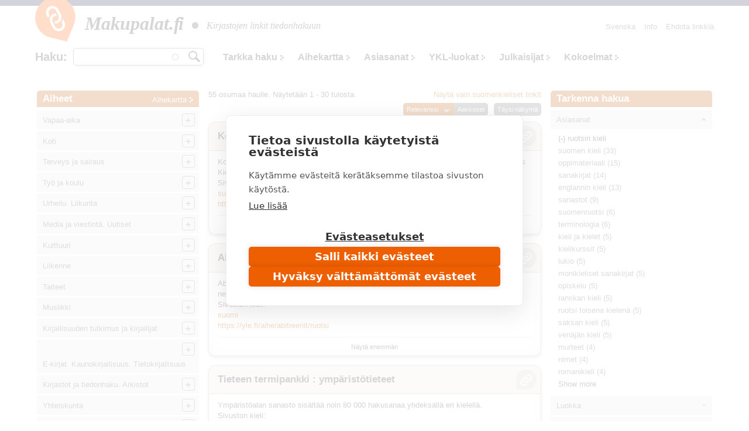

--- FILE ---
content_type: text/html; charset=utf-8
request_url: https://www.makupalat.fi/fi/k/all/hae?f%5B0%5D=field_asiasanat%3A63454
body_size: 42249
content:
<!DOCTYPE html PUBLIC "-//W3C//DTD XHTML+RDFa 1.0//EN"
  "http://www.w3.org/MarkUp/DTD/xhtml-rdfa-1.dtd">
<html xmlns="http://www.w3.org/1999/xhtml" xml:lang="fi" version="XHTML+RDFa 1.0" dir="ltr"
  xmlns:content="http://purl.org/rss/1.0/modules/content/"
  xmlns:dc="http://purl.org/dc/terms/"
  xmlns:foaf="http://xmlns.com/foaf/0.1/"
  xmlns:og="http://ogp.me/ns#"
  xmlns:rdfs="http://www.w3.org/2000/01/rdf-schema#"
  xmlns:sioc="http://rdfs.org/sioc/ns#"
  xmlns:sioct="http://rdfs.org/sioc/types#"
  xmlns:skos="http://www.w3.org/2004/02/skos/core#"
  xmlns:xsd="http://www.w3.org/2001/XMLSchema#">

<head profile="http://www.w3.org/1999/xhtml/vocab">
  <meta http-equiv="X-UA-Compatible" content="IE=edge,chrome=1" />
<meta http-equiv="Content-Type" content="text/html; charset=utf-8" />
<link rel="shortcut icon" href="https://www.makupalat.fi/sites/default/files/favicon_0.ico" type="image/vnd.microsoft.icon" />
<meta name="viewport" content="width=device-width, initial-scale=1, maximum-scale=1" />
<meta name="description" content="Makupalat.fi on suomalaisten kirjastojen yhdessä tuottama tiedonhaun lähdepaketti. Tiedonlähteet on valikoitu sisällön laadun perusteella ja järjestetty aiheen mukaan. Palvelussa on opastava haku. Etsi täältä luotettavaa tietoa!" />
<meta name="keywords" content="luotettava tieto, arvioitu tieto, valikoitu tieto, tiedonhaku, tiedonlähteet, luotettavat tiedonlähteet, kirjastot, hakupalvelut, linkit, arvioidut linkit, valikoidut linkit, linkkihakemistot, Kirjastot.fi" />
<meta name="generator" content="Drupal 7 (http://drupal.org)" />
<link rel="canonical" href="https://www.makupalat.fi/fi/k/all/hae" />
<link rel="shortlink" href="https://www.makupalat.fi/fi/k/all/hae" />
<meta name="twitter:card" content="summary" />
<meta name="twitter:site" content="@Makupalat" />
<meta name="twitter:title" content="Makupalat" />
  <script defer data-domain="makupalat.fi" type="text/plain" data-kifi-consent="analytics" data-src="https://plausible.io/js/script.js"></script>
	<script src="https://cdn.cookiehub.eu/c2/63547015.js"></script>
  <script src="https://gfx.kirjastot.fi/kifi/consent/csp-detect-blocked.js"></script>
  <script src="https://gfx.kirjastot.fi/kifi/consent/cookiehub.js"></script>


  <title>Linkkihaku | Makupalat - tiedonhaun lähteet</title>
  <link type="text/css" rel="stylesheet" href="https://www.makupalat.fi/sites/default/files/css/css_xE-rWrJf-fncB6ztZfd2huxqgxu4WO-qwma6Xer30m4.css" media="all" />
<link type="text/css" rel="stylesheet" href="https://www.makupalat.fi/sites/default/files/css/css_HYRqi369O4JB68kNEQRdOzn7lELfacMP8cGK1eKI2cU.css" media="all" />
<link type="text/css" rel="stylesheet" href="https://www.makupalat.fi/sites/default/files/css/css_gArAUcbPOGS20Rj3CC1Ph_2J692LtLqNviaNUAmk_Wg.css" media="all" />
<link type="text/css" rel="stylesheet" href="https://www.makupalat.fi/sites/default/files/css/css_M4XO7JdOz2u0IBBeaPrtKKQjRWE0BHlh21EGHHKgEH0.css" media="all" />
<link type="text/css" rel="stylesheet" href="https://www.makupalat.fi/sites/default/files/css/css__049GMRMkMHK5uhRm1nxgL1l2b6WVyY-IFwjN0Za7nI.css" media="all" />
  <script type="text/javascript" src="https://www.makupalat.fi/sites/default/files/js/js_6wB7_RH3hNT_viZwOlvXgQ7bvciK-Mir9CVHAkENV64.js"></script>
<script type="text/javascript" src="https://www.makupalat.fi/sites/default/files/js/js_n0KLInqQFn2Npm0mslKQVh4QfN-SpbKPX5WwrTLxv2g.js"></script>
<script type="text/javascript" src="https://www.makupalat.fi/sites/default/files/js/js_R9UbiVw2xuTUI0GZoaqMDOdX0lrZtgX-ono8RVOUEVc.js"></script>
<script type="text/javascript" src="https://www.makupalat.fi/sites/default/files/js/js_OY6AW5BwZp6i2exl9YSts324wFCpPBAL--Ng-e2JRMk.js"></script>
<script type="text/javascript" src="https://www.makupalat.fi/sites/default/files/js/js_h40OEp2XvlSDFvGJjdHiyrEZ_FludktY_p-BRYRdO4A.js"></script>
<script type="text/javascript">
<!--//--><![CDATA[//><!--
jQuery.extend(Drupal.settings, {"basePath":"\/","pathPrefix":"fi\/","setHasJsCookie":0,"ajaxPageState":{"theme":"mpalat","theme_token":"EDlXCMMUWJxuwJOkBZQyBB2w5nZWTpDGvznA851GyK4","jquery_version":"1.9","js":{"sites\/all\/modules\/jquery_update\/replace\/jquery\/1.9\/jquery.min.js":1,"misc\/jquery-extend-3.4.0.js":1,"misc\/jquery-html-prefilter-3.5.0-backport.js":1,"misc\/jquery.once.js":1,"misc\/drupal.js":1,"sites\/all\/modules\/jquery_update\/replace\/ui\/ui\/minified\/jquery.ui.core.min.js":1,"sites\/all\/modules\/jquery_update\/replace\/ui\/ui\/minified\/jquery.ui.widget.min.js":1,"sites\/all\/modules\/jquery_update\/replace\/ui\/ui\/minified\/jquery.ui.button.min.js":1,"sites\/all\/modules\/jquery_update\/replace\/ui\/ui\/minified\/jquery.ui.mouse.min.js":1,"sites\/all\/modules\/jquery_update\/replace\/ui\/ui\/minified\/jquery.ui.draggable.min.js":1,"sites\/all\/modules\/jquery_update\/replace\/ui\/ui\/minified\/jquery.ui.position.min.js":1,"misc\/ui\/jquery.ui.position-1.13.0-backport.js":1,"sites\/all\/modules\/jquery_update\/replace\/ui\/ui\/minified\/jquery.ui.resizable.min.js":1,"sites\/all\/modules\/jquery_update\/replace\/ui\/ui\/minified\/jquery.ui.dialog.min.js":1,"misc\/ui\/jquery.ui.dialog-1.13.0-backport.js":1,"sites\/all\/modules\/jquery_update\/replace\/ui\/external\/jquery.cookie.js":1,"sites\/all\/modules\/jquery_update\/replace\/misc\/jquery.form.min.js":1,"sites\/all\/modules\/jquery_update\/replace\/ui\/ui\/minified\/jquery.ui.accordion.min.js":1,"misc\/form-single-submit.js":1,"misc\/ajax.js":1,"sites\/all\/modules\/jquery_update\/js\/jquery_update.js":1,"sites\/all\/modules\/admin_menu\/admin_devel\/admin_devel.js":1,"public:\/\/languages\/fi_a34hsF3tOuSk6Z78ehCf93ND0gs1cRjH5dIfh1mXYJ4.js":1,"misc\/progress.js":1,"sites\/all\/modules\/ctools\/js\/modal.js":1,"sites\/all\/modules\/modal_forms\/js\/modal_forms_popup.js":1,"misc\/autocomplete.js":1,"sites\/all\/modules\/search_api_autocomplete\/search_api_autocomplete.js":1,"sites\/all\/libraries\/cluetip\/lib\/jquery.hoverIntent.js":1,"sites\/all\/libraries\/cluetip\/jquery.cluetip.js":1,"sites\/all\/modules\/facetapi\/facetapi.js":1,"sites\/all\/modules\/quicktabs\/js\/qt_accordion.js":1,"sites\/all\/modules\/sahko\/autocomplete.js":1,"sites\/all\/themes\/mpalat\/scripts\/tasaa-korkeudet.js":1,"sites\/all\/themes\/mpalat\/scripts\/jquery.scrollfollow.js":1,"sites\/all\/themes\/mpalat\/scripts\/tricks.js":1,"sites\/all\/themes\/mpalat\/scripts\/modalbox.js":1,"sites\/all\/themes\/mpalat\/js\/bootstrap.min.js":1},"css":{"modules\/system\/system.base.css":1,"modules\/system\/system.menus.css":1,"modules\/system\/system.messages.css":1,"modules\/system\/system.theme.css":1,"misc\/ui\/jquery.ui.core.css":1,"misc\/ui\/jquery.ui.theme.css":1,"misc\/ui\/jquery.ui.button.css":1,"misc\/ui\/jquery.ui.resizable.css":1,"misc\/ui\/jquery.ui.dialog.css":1,"misc\/ui\/jquery.ui.accordion.css":1,"modules\/aggregator\/aggregator.css":1,"modules\/comment\/comment.css":1,"modules\/field\/theme\/field.css":1,"modules\/node\/node.css":1,"modules\/search\/search.css":1,"modules\/user\/user.css":1,"sites\/all\/modules\/views\/css\/views.css":1,"sites\/all\/modules\/ctools\/css\/ctools.css":1,"public:\/\/css\/menu_icons.css":1,"sites\/all\/modules\/ctools\/css\/modal.css":1,"sites\/all\/modules\/modal_forms\/css\/modal_forms_popup.css":1,"sites\/all\/modules\/panels\/css\/panels.css":1,"modules\/locale\/locale.css":1,"sites\/all\/modules\/search_api_autocomplete\/search_api_autocomplete.css":1,"sites\/all\/libraries\/cluetip\/jquery.cluetip.css":1,"sites\/all\/themes\/mpalat\/css\/bootstrap.min.css":1,"sites\/all\/themes\/mpalat\/css\/mpalat.css":1}},"CToolsModal":{"loadingText":"Lataa...","closeText":"Close Window","closeImage":"\u003Cimg typeof=\u0022foaf:Image\u0022 src=\u0022https:\/\/www.makupalat.fi\/sites\/all\/modules\/ctools\/images\/icon-close-window.png\u0022 alt=\u0022Close window\u0022 title=\u0022Close window\u0022 \/\u003E","throbber":"\u003Cimg typeof=\u0022foaf:Image\u0022 src=\u0022https:\/\/www.makupalat.fi\/sites\/all\/modules\/ctools\/images\/throbber.gif\u0022 alt=\u0022Lataa\u0022 title=\u0022Lataa...\u0022 \/\u003E"},"modal-popup-small":{"modalSize":{"type":"fixed","width":300,"height":300},"modalOptions":{"opacity":0.85,"background":"#000"},"animation":"fadeIn","modalTheme":"ModalFormsPopup","throbber":"\u003Cimg typeof=\u0022foaf:Image\u0022 src=\u0022https:\/\/www.makupalat.fi\/sites\/all\/modules\/modal_forms\/images\/loading_animation.gif\u0022 alt=\u0022Lataa...\u0022 title=\u0022Lataa\u0022 \/\u003E","closeText":"Sulje"},"modal-popup-medium":{"modalSize":{"type":"fixed","width":550,"height":450},"modalOptions":{"opacity":0.85,"background":"#000"},"animation":"fadeIn","modalTheme":"ModalFormsPopup","throbber":"\u003Cimg typeof=\u0022foaf:Image\u0022 src=\u0022https:\/\/www.makupalat.fi\/sites\/all\/modules\/modal_forms\/images\/loading_animation.gif\u0022 alt=\u0022Lataa...\u0022 title=\u0022Lataa\u0022 \/\u003E","closeText":"Sulje"},"modal-popup-large":{"modalSize":{"type":"scale","width":0.8,"height":0.8},"modalOptions":{"opacity":0.85,"background":"#000"},"animation":"fadeIn","modalTheme":"ModalFormsPopup","throbber":"\u003Cimg typeof=\u0022foaf:Image\u0022 src=\u0022https:\/\/www.makupalat.fi\/sites\/all\/modules\/modal_forms\/images\/loading_animation.gif\u0022 alt=\u0022Lataa...\u0022 title=\u0022Lataa\u0022 \/\u003E","closeText":"Sulje"},"urlIsAjaxTrusted":{"\/k\/all\/hae":true,"\/fi\/k\/all\/hae?f%5B0%5D=field_asiasanat%3A63454":true},"cluetip":{"themeClass":"rounded"},"facetapi":{"facets":[{"limit":20,"id":"facetapi-facet-search-apilinkit-solr-index-block-field-asiasanat","searcher":"search_api@linkit_solr_index","realmName":"block","facetName":"field_asiasanat","queryType":null,"widget":"facetapi_links","showMoreText":"Show more","showFewerText":"Show fewer"},{"limit":20,"id":"facetapi-facet-search-apilinkit-solr-index-block-field-luokka","searcher":"search_api@linkit_solr_index","realmName":"block","facetName":"field_luokka","queryType":null,"widget":"facetapi_links","showMoreText":"Show more","showFewerText":"Show fewer"},{"limit":20,"id":"facetapi-facet-search-apilinkit-solr-index-block-field-sivuston-kieli","searcher":"search_api@linkit_solr_index","realmName":"block","facetName":"field_sivuston_kieli","queryType":null,"widget":"facetapi_links","showMoreText":"Show more","showFewerText":"Show fewer"},{"limit":20,"id":"facetapi-facet-search-apilinkit-solr-index-block-field-toimija","searcher":"search_api@linkit_solr_index","realmName":"block","facetName":"field_toimija","queryType":null,"widget":"facetapi_links","showMoreText":"Show more","showFewerText":"Show fewer"},{"limit":20,"id":"facetapi-facet-search-apilinkit-solr-index-block-field-kohderyhma","searcher":"search_api@linkit_solr_index","realmName":"block","facetName":"field_kohderyhma","queryType":null,"widget":"facetapi_links","showMoreText":"Show more","showFewerText":"Show fewer"}]},"quicktabs":{"qt_fasetit_solr_":{"name":"fasetit_solr_","active_tab":"0","options":{"autoHeight":0,"collapsible":1},"history":0}}});
//--><!]]>
</script>
</head>
<body class="html not-front not-logged-in two-sidebars page-k page-k-all page-k-all-hae i18n-fi" >
  <div id="skip-link">
    <a href="#main-content">Hyppää pääsisältöön</a>
  </div>
    
<script type="text/javascript">
    
    (function ($) {
    
    Drupal.behaviors.cluetip = {
      attach: function(context, settings) {
        $('.xxxkategoria-edit').cluetip({ajaxCache: false, clickThrough: true, splitTitle: '|'});
      }
    };
    Drupal.behaviors.cluetip2 = {
      attach: function(context, settings) {
        $('.kategoria-edit').cluetip({ hoverIntent: { sensitivity: 7, interval: 800, timeout: 150 }, fx: { open: 'fadeIn', openSpeed: '10' }, width: 40, titleAttribute: 'notitle', clickThrough: true, local: true, sticky: true, showTitle: false, mouseOutClose: true, arrows: false, positionBy: 'auto', topOffset: '0', leftOffset: '20' });
      }
    }; 
    Drupal.behaviors.cluetip3 = {
      attach: function(context, settings) {
        $('.link-edit').cluetip({ hoverIntent: { sensitivity: 7, interval: 800, timeout: 150 }, fx: { open: 'fadeIn', openSpeed: '10' }, width: 200, titleAttribute: 'notitle', clickThrough: true, local: true, sticky: true, showTitle: false, mouseOutClose: true, arrows: false, positionBy: 'auto', topOffset: '0', leftOffset: '15' });
      }
    };
    })(jQuery);
     

   function gotoByScroll(id) {   
     
    jQuery('html,body').animate({scrollTop: jQuery('#'+id).offset().top},'slow');
   }

</script>

<div style="height:10px; background: #25284d;"></div>
<div id="wrap">
    <div id="header-wrapper" class="container">
      <div id="header">
      
<!-- tässä oli logo ja slogan -->

                <nav class="navbar navbar-default">
        <!--<div id="navbar" class="navbar-collapse collapse">-->

          <div id="header-menu-wrapper">
            <div id="header-menu">
    <div class="navbar-header">
      <button type="button" class="navbar-toggle collapsed" data-toggle="collapse" data-target="#navbar">
        <span class="sr-only">Toggle navigation</span>
        <span class="icon-bar"></span>
        <span class="icon-bar"></span>
        <span class="icon-bar"></span>
      </button>
      <!--<a class="navbar-brand" href="#">Brand</a>-->
      <div class="navbar-brand">   
        <div id="branding">

                                    <a href="/fi" title="Etusivu" rel="home" class="site-logo"><img src="/sites/all/themes/mpalat/images/makupalat-logo.png" title="Etusivu" alt="Etusivu" /></a>
              <div class="site-name">
                <a href="/fi" title="Etusivu" rel="home">Makupalat.<span style="letter-spacing:-0.1em;">fi</span></a>
              </div>
                      
          <div class="site-slogan">
            <img src="/sites/all/themes/mpalat/images/dot.png" title="" alt="" />
            Kirjastojen linkit tiedonhakuun          </div> <!-- /#slogan -->

        </div> <!-- /#branding -->
      </div> <!-- /.navbar-brand -->  
    </div> <!-- /.navbar-header -->  
              <div id="navbar" class="navbar-collapse collapse" role="navigation">
                  <div class="region region-header-menu">
    
<div id="block-system-main-menu" class="block block-system block-menu block-1" >
  <div class="inner">

              <h2>Päävalikko</h2>
        
    <div class="content clearfix" >
      <ul class="nav navbar-nav navbar-right"><li class="first leaf"><a href="/fi/info" title="Makupalat.fi - tiedonhaun lähteet. Informaatiota palvelusta ja toimituksen yhteystiedot.">Info</a></li>
<li class="last leaf"><a href="/fi/linkkiehdotus" title="">Ehdota linkkiä</a></li>
</ul>    </div>

  </div>
</div>

<div id="block-locale-language" class="block block-locale block-2" >
  <div class="inner">

              <h2>Valitse kieli</h2>
        
    <div class="content clearfix" >
      <ul class="language-switcher-locale-url"><li class="fi first active"><a href="/fi/k/all/hae" class="language-link active" xml:lang="fi">Suomi</a></li>
<li class="sv last"><a href="/sv/k/all/hae" class="language-link" xml:lang="sv">Svenska</a></li>
</ul>    </div>

  </div>
</div>

<div id="block-sahko-linkkihaku-autocomplete" class="block block-sahko block-3" >
  <div class="inner">

              <h2>Haku</h2>
        
    <div class="content clearfix" >
      <form action="/fi/k/all/hae?f%5B0%5D=field_asiasanat%3A63454" method="post" id="sahko-ehdottava-linkkihaku-form" accept-charset="UTF-8"><div><div class="form-item form-type-textfield form-item-linkkihaku-autocomplete">
 <input class="auto_submit form-text form-autocomplete" type="text" id="linkkihaku-teksti" name="linkkihaku-autocomplete" value="" size="20" maxlength="128" /><input type="hidden" id="linkkihaku-teksti-autocomplete" value="https://www.makupalat.fi/index.php?q=fi/haku/autocomplete" disabled="disabled" class="autocomplete" />
</div>
<input type="submit" id="linkkihaku-hakunappi" name="op" value="Hae" class="form-submit" /><div class="clearfix"></div><input type="hidden" name="form_build_id" value="form-v1bYJ7vwieAkB3vx70wyweCSIJA6JBF87v_zKfOQ4mU" />
<input type="hidden" name="form_id" value="sahko_ehdottava_linkkihaku_form" />
</div></form>    </div>

  </div>
</div>

<div id="block-sahko-linkkihaku-kokoteksti" class="block block-sahko block-4" >
  <div class="inner">

            
    <div class="content clearfix" >
      <form action="/k/all/hae" method="get" id="views-exposed-form-linkkihaku-solr--page" accept-charset="UTF-8"><div>


<script>
function poistaLuokat() {
  document.getElementById('edit-field-luokka').options.length = 0;
}

</script>

<div class="views-exposed-form">
  <div class="views-exposed-widgets clearfix">

    <div id="linkkihaku-wrapper">
      <div id="linkkihaku-hakulaatikko">
        <div class="form-item form-type-textfield form-item-search-api-views-fulltext">
 <input class="auto_submit form-text form-autocomplete" data-search-api-autocomplete-search="search_api_views_linkkihaku_solr_" type="text" id="edit-search-api-views-fulltext" name="search_api_views_fulltext" value="" size="30" maxlength="128" /><input type="hidden" id="edit-search-api-views-fulltext-autocomplete" value="https://www.makupalat.fi/index.php?q=fi/search_api_autocomplete/search_api_views_linkkihaku_solr_/-" disabled="disabled" class="autocomplete" />
</div>
                <input id="edit-submit-linkkihaku-solr-" class="form-submit" type="submit" value="Hae" name="">
      </div>
    </div>

        

    <div id='extra-haku-navi'><ul class="links"><li class="menu-4100 first"><a href="/fi/search" title="">Tarkka haku</a></li>
<li class="menu-1906"><a href="/fi/linkit/kategoriat" title="">Aihekartta</a></li>
<li class="menu-1904"><a href="/fi/linkit/asiasanat" title="">Asiasanat</a></li>
<li class="menu-1905"><a href="/fi/linkit/luokat" title="">YKL-luokat</a></li>
<li class="menu-1907"><a href="/fi/linkit/julkaisijat" title="">Julkaisijat</a></li>
<li class="menu-4102 last"><a href="/fi/kokoelmat" title="">Kokoelmat</a></li>
</ul></div>
    
<!--     <div id="linkkihaku-kategoria-luokat"> -->
      <!--     </div> -->
   
  </div>
</div>

</div></form>    </div>

  </div>
</div>
  </div>
              </div>
              <!--<div style='clear:both'></div>-->
            </div>
          </div>
        
        <!--</div>--> 
        </nav>
        
        
        <div class="clearfix"></div>

      </div> <!-- /#header -->
    </div> <!-- /#header-wrapper -->




<div id="main-wrapper" class="container clearfix">
  <div id="main" class="row">
  
              <div id="sidebar-left">
          <div class="col-md-3">
              <div class="region region-sidebar-second">
    <div id="block-sahko-sahkokissa-kategoriat" class="block block-sahko">

        <h2>
      <a href="/fi">Aiheet</a><span class="categories"><a href="/fi/linkit/kategoriat">Aihekartta</a></span>    </h2>
    
  <div class="content">
    <nav id="kat-mobile-menu" class="navbar navbar-default">
           <button type="button" class="navbar-toggle collapsed" data-toggle="collapse" data-target="#aiheet">&nbsp;</button>
           <div class="navbar-collapse collapse" id="aiheet" role="navigation">
           <ul class="nav navbar-nav sahkokissa_menu"><li class="first collapsed depth-0"><a href="/fi/k/11755%2B309/hae?category=113763&amp;sort=title&amp;order=asc&amp;f%5B0%5D=language%3Afi" rel="#" class="depth-0">Vapaa-aika</a><ul class="level-1"><li class="first depth-1"><a href="/fi/k/384%2B3939/hae?category=114242&amp;sort=title&amp;order=asc&amp;f%5B0%5D=language%3Afi" rel="#" class="depth-1">Retkeily. Ulkoilu</a></li><li class="depth-1"><a href="/fi/k/7366%2B3369%2B1032/hae?category=114243&amp;sort=title&amp;order=asc&amp;f%5B0%5D=language%3Afi" rel="#" class="depth-1">Metsästys ja kalastus</a></li><li class="depth-1"><a href="/fi/k/30282%2B32476%2B3939/hae?category=114533&amp;sort=title&amp;order=asc&amp;f%5B0%5D=language%3Afi" rel="#" class="depth-1">Marjastus ja sienestys</a></li><li class="collapsed depth-1"><a href="/fi/k/193/hae?category=114244&amp;sort=title&amp;order=asc&amp;f%5B0%5D=language%3Afi" rel="#" class="depth-1">Lemmikkieläimet</a><ul class="level-2"><li class="first depth-2"><a href="/fi/k/1561%2B114556/hae?category=114553&amp;sort=title&amp;order=asc&amp;f%5B0%5D=language%3Afi" rel="#" class="depth-2">Akvaariot ja matelijat</a></li><li class="depth-2"><a href="/fi/k/1547/hae?category=114552&amp;sort=title&amp;order=asc&amp;f%5B0%5D=language%3Afi" rel="#" class="depth-2">Häkkilinnut</a></li><li class="depth-2"><a href="/fi/k/423/hae?category=114551&amp;sort=title&amp;order=asc&amp;f%5B0%5D=language%3Afi" rel="#" class="depth-2">Kissat</a></li><li class="depth-2"><a href="/fi/k/31/hae?category=114550&amp;sort=title&amp;order=asc&amp;f%5B0%5D=language%3Afi" rel="#" class="depth-2">Koirat</a></li><li class="depth-2"><a href="/fi/k/3893/hae?category=114554&amp;sort=title&amp;order=asc&amp;f%5B0%5D=language%3Afi" rel="#" class="depth-2">Pikkunisäkkäät</a></li></ul></li><li class="collapsed depth-1"><a href="/fi/k/309%2B114256%2B118921%2B127970%2B132029%2B132030/hae?category=114245&amp;sort=title&amp;order=asc&amp;f%5B0%5D=language%3Afi" rel="#" class="depth-1">Käsityöt. Askartelu</a><ul class="level-2"><li class="first depth-2"><a href="/fi/k/8300%2B114258%2B114259/hae?category=114247&amp;sort=title&amp;order=asc&amp;f%5B0%5D=language%3Afi" rel="#" class="depth-2">Tekstiilityö. Kudonta</a></li><li class="depth-2"><a href="/fi/k/3349%2B4324%2B114260/hae?category=114249&amp;sort=title&amp;order=asc&amp;f%5B0%5D=language%3Afi" rel="#" class="depth-2">Ompelu. Tilkkutyöt. Kirjonta</a></li><li class="depth-2"><a href="/fi/k/8366%2B114261/hae?category=114251&amp;sort=title&amp;order=asc&amp;f%5B0%5D=language%3Afi" rel="#" class="depth-2">Virkkaus. Nypläys. Solmeilu</a></li><li class="depth-2"><a href="/fi/k/3727/hae?category=114250&amp;sort=title&amp;order=asc&amp;f%5B0%5D=language%3Afi" rel="#" class="depth-2">Neulominen</a></li><li class="depth-2"><a href="/fi/k/29064%2B1769/hae?category=114252&amp;sort=title&amp;order=asc&amp;f%5B0%5D=language%3Afi" rel="#" class="depth-2">Kankaanpainanta. Värjäys. Huovutus. Kehräys</a></li><li class="depth-2"><a href="/fi/k/99/hae?category=114253&amp;sort=title&amp;order=asc&amp;f%5B0%5D=language%3Afi" rel="#" class="depth-2">Leikkikalut. Nukkekodit</a></li><li class="depth-2"><a href="/fi/k/114262%2B21831/hae?category=114254&amp;sort=title&amp;order=asc&amp;f%5B0%5D=language%3Afi" rel="#" class="depth-2">Muovailu. Keramiikka</a></li><li class="depth-2"><a href="/fi/k/10501%2B34236/hae?category=114255&amp;sort=title&amp;order=asc&amp;f%5B0%5D=language%3Afi" rel="#" class="depth-2">Paperityöt. Origami</a></li><li class="depth-2"><a href="/fi/k/2509%2B114257%2B22345%2B121905/hae?category=114246&amp;sort=title&amp;order=asc&amp;f%5B0%5D=language%3Afi" rel="#" class="depth-2">Puutyo. Tekninen työ. Metallityö</a></li><li class="depth-2"><a href="/fi/k/1233%2B18024/hae?category=114532&amp;sort=title&amp;order=asc&amp;f%5B0%5D=language%3Afi" rel="#" class="depth-2">Pienoismallit</a></li></ul></li><li class="collapsed depth-1"><a href="/fi/k/2093%2B317%2B952%2B131301/hae?category=114263&amp;sort=title&amp;order=asc&amp;f%5B0%5D=language%3Afi" rel="#" class="depth-1">Pelit</a><ul class="level-2"><li class="first depth-2"><a href="/fi/k/1827%2B847/hae?category=119003&amp;sort=title&amp;order=asc&amp;f%5B0%5D=language%3Afi" rel="#" class="depth-2">Korttipelit. Lautapelit</a></li><li class="depth-2"><a href="/fi/k/660/hae?category=119001&amp;sort=title&amp;order=asc&amp;f%5B0%5D=language%3Afi" rel="#" class="depth-2">Shakki</a></li><li class="depth-2"><a href="/fi/k/130652/hae?category=130657&amp;sort=title&amp;order=asc&amp;f%5B0%5D=language%3Afi" rel="#" class="depth-2">Roolipelit</a></li></ul></li><li class="depth-1"><a href="/fi/k/25898/hae?category=114561&amp;sort=title&amp;order=asc&amp;f%5B0%5D=language%3Afi" rel="#" class="depth-1">Leikit</a></li><li class="depth-1"><a href="/fi/k/1274/hae?category=114562&amp;sort=title&amp;order=asc&amp;f%5B0%5D=language%3Afi" rel="#" class="depth-1">Tietokilpailut. Sanaristikot</a></li><li class="depth-1"><a href="/fi/k/7563%2B12299%2B1041/hae?category=114557&amp;sort=title&amp;order=asc&amp;f%5B0%5D=language%3Afi" rel="#" class="depth-1">Keräily. Postimerkkeily</a></li><li class="depth-1"><a href="/fi/k/6843/hae?category=114558&amp;sort=title&amp;order=asc&amp;f%5B0%5D=language%3Afi" rel="#" class="depth-1">Huvipuistot. Ilotulitukset.</a></li><li class="depth-1"><a href="/fi/k/114563%2B1441/hae?category=114560&amp;sort=title&amp;order=asc&amp;f%5B0%5D=language%3Afi" rel="#" class="depth-1">Sirkus</a></li></ul></li><li class="collapsed depth-0"><a href="/fi/k/2429/hae?category=113762&amp;sort=title&amp;order=asc&amp;f%5B0%5D=language%3Afi" rel="#" class="depth-0">Koti</a><ul class="level-1"><li class="first depth-1"><a href="/fi/k/701/hae?category=119250&amp;sort=title&amp;order=asc&amp;f%5B0%5D=language%3Afi" rel="#" class="depth-1">Asuminen</a></li><li class="depth-1"><a href="/fi/k/3344/hae?category=119251&amp;sort=title&amp;order=asc&amp;f%5B0%5D=language%3Afi" rel="#" class="depth-1">Vakuutukset</a></li><li class="depth-1"><a href="/fi/k/7181/hae?category=119267&amp;sort=title&amp;order=asc&amp;f%5B0%5D=language%3Afi" rel="#" class="depth-1">Asiakirjamalleja ja lomakkeita</a></li><li class="collapsed depth-1"><a href="/fi/k/286/hae?category=114140&amp;sort=title&amp;order=asc&amp;f%5B0%5D=language%3Afi" rel="#" class="depth-1">Perhe</a><ul class="level-2"><li class="first depth-2"><a href="/fi/k/10745/hae?category=114156&amp;sort=title&amp;order=asc&amp;f%5B0%5D=language%3Afi" rel="#" class="depth-2">Perheen oikeusasiat</a></li><li class="depth-2"><a href="/fi/k/1037%2B9170/hae?category=114142&amp;sort=title&amp;order=asc&amp;f%5B0%5D=language%3Afi" rel="#" class="depth-2">Perhepolitiikka</a></li><li class="depth-2"><a href="/fi/k/28316%2B12314/hae?category=114141&amp;sort=title&amp;order=asc&amp;f%5B0%5D=language%3Afi" rel="#" class="depth-2">Perheen suhteet</a></li><li class="depth-2"><a href="/fi/k/8465/hae?category=114144&amp;sort=title&amp;order=asc&amp;f%5B0%5D=language%3Afi" rel="#" class="depth-2">Lasten terveydenhoito. Lastentaudit</a></li><li class="depth-2"><a href="/fi/k/800/hae?category=114147&amp;sort=title&amp;order=asc&amp;f%5B0%5D=language%3Afi" rel="#" class="depth-2">Vanhukset. Ikääntyneet</a></li></ul></li><li class="collapsed depth-1"><a href="/fi/k/202/hae?category=114296&amp;sort=title&amp;order=asc&amp;f%5B0%5D=language%3Afi" rel="#" class="depth-1">Puutarhanhoito</a><ul class="level-2"><li class="first depth-2"><a href="/fi/k/8827%2B19932%2B9574/hae?category=114297&amp;sort=title&amp;order=asc&amp;f%5B0%5D=language%3Afi" rel="#" class="depth-2">Hyötypuutarha</a></li><li class="depth-2"><a href="/fi/k/897/hae?category=114298&amp;sort=title&amp;order=asc&amp;f%5B0%5D=language%3Afi" rel="#" class="depth-2">Puutarhan koristekasvit</a></li><li class="depth-2"><a href="/fi/k/2793/hae?category=119415&amp;sort=title&amp;order=asc&amp;f%5B0%5D=language%3Afi" rel="#" class="depth-2">Huonekasvit</a></li></ul></li><li class="collapsed depth-1"><a href="/fi/k/1269%2B6169%2B1611/hae?category=114133&amp;sort=title&amp;order=asc&amp;f%5B0%5D=language%3Afi" rel="#" class="depth-1">Ruoanvalmistus. Ruokakulttuuri</a><ul class="level-2"><li class="first depth-2"><a href="/fi/k/653/hae?category=114136&amp;sort=title&amp;order=asc&amp;f%5B0%5D=language%3Afi" rel="#" class="depth-2">Ruokaohjeita maailmalta</a></li><li class="depth-2"><a href="/fi/k/884%2B120928/hae?category=114134&amp;sort=title&amp;order=asc&amp;f%5B0%5D=language%3Afi" rel="#" class="depth-2">Kasvisruoat</a></li><li class="depth-2"><a href="/fi/k/3272/hae?category=114135&amp;sort=title&amp;order=asc&amp;f%5B0%5D=language%3Afi" rel="#" class="depth-2">Leipominen. Makeiset. Jälkiruoat</a></li><li class="depth-2"><a href="/fi/k/12195/hae?category=114534&amp;sort=title&amp;order=asc&amp;f%5B0%5D=language%3Afi" rel="#" class="depth-2">Säilöntä</a></li><li class="depth-2"><a href="/fi/k/810/hae?category=114137&amp;sort=title&amp;order=asc&amp;f%5B0%5D=language%3Afi" rel="#" class="depth-2">Juomat. Juomien valmistus</a></li><li class="depth-2"><a href="/fi/k/18845/hae?category=114138&amp;sort=title&amp;order=asc&amp;f%5B0%5D=language%3Afi" rel="#" class="depth-2">Kattaus. Tarjoilu</a></li></ul></li><li class="depth-1"><a href="/fi/k/10852/hae?category=114146&amp;sort=title&amp;order=asc&amp;f%5B0%5D=language%3Afi" rel="#" class="depth-1">Käytös- ja tapatieto</a></li><li class="depth-1"><a href="/fi/k/394%2B1917%2B1541/hae?category=114145&amp;sort=title&amp;order=asc&amp;f%5B0%5D=language%3Afi" rel="#" class="depth-1">Kodin juhlat</a></li><li class="depth-1"><a href="/fi/k/14922%2B10514%2B2429%2B12414%2B1947/hae?category=120553&amp;sort=title&amp;order=asc&amp;f%5B0%5D=language%3Afi" rel="#" class="depth-1">Sisustus. Kodinhoito. Siivous</a></li><li class="depth-1"><a href="/fi/k/851/hae?category=114537&amp;sort=title&amp;order=asc&amp;f%5B0%5D=language%3Afi" rel="#" class="depth-1">Hygienia. Elintarvikehygienia. Kodin tuholaiset</a></li><li class="depth-1"><a href="/fi/k/380/hae?category=114139&amp;sort=title&amp;order=asc&amp;f%5B0%5D=language%3Afi" rel="#" class="depth-1">Kuluttaja-asiat</a></li></ul></li><li class="collapsed depth-0"><a href="/fi/k/9312/hae?category=113767&amp;sort=title&amp;order=asc&amp;f%5B0%5D=language%3Afi" rel="#" class="depth-0">Terveys ja sairaus</a><ul class="level-1"><li class="first depth-1"><a href="/fi/k/1450/hae?category=117911&amp;sort=title&amp;order=asc&amp;f%5B0%5D=language%3Afi" rel="#" class="depth-1">Terveysoppaat. Terveystieto</a></li><li class="collapsed depth-1"><a href="/fi/k/3365/hae?category=114363&amp;sort=title&amp;order=asc&amp;f%5B0%5D=language%3Afi" rel="#" class="depth-1">Sairaudet</a><ul class="level-2"><li class="first depth-2"><a href="/fi/k/35/hae?category=114366&amp;sort=title&amp;order=asc&amp;f%5B0%5D=language%3Afi" rel="#" class="depth-2">Allergiset taudit. Astma. Ihotaudit</a></li><li class="depth-2"><a href="/fi/k/9675/hae?category=114371&amp;sort=title&amp;order=asc&amp;f%5B0%5D=language%3Afi" rel="#" class="depth-2">Hengityselimet. Keuhkosairaudet</a></li><li class="depth-2"><a href="/fi/k/10197/hae?category=114365&amp;sort=title&amp;order=asc&amp;f%5B0%5D=language%3Afi" rel="#" class="depth-2">Liikuntaelinten taudit. Lihassairaudet</a></li><li class="depth-2"><a href="/fi/k/775/hae?category=114376&amp;sort=title&amp;order=asc&amp;f%5B0%5D=language%3Afi" rel="#" class="depth-2">Silmätaudit. Näkö. Kurkku-, nenä- ja korvataudit</a></li><li class="depth-2"><a href="/fi/k/153/hae?category=114373&amp;sort=title&amp;order=asc&amp;f%5B0%5D=language%3Afi" rel="#" class="depth-2">Ruoansulatuselinten taudit</a></li><li class="depth-2"><a href="/fi/k/1861%2B210%2B6805%2B2247%2B24072%2B521%2B2259%2B1457%2B125960/hae?category=114374&amp;sort=title&amp;order=asc&amp;f%5B0%5D=language%3Afi" rel="#" class="depth-2">Mielenterveys. Psykiatria. Elämän kriisit</a></li><li class="depth-2"><a href="/fi/k/4127/hae?category=119293&amp;sort=title&amp;order=asc&amp;f%5B0%5D=language%3Afi" rel="#" class="depth-2">Tupakointi</a></li><li class="depth-2"><a href="/fi/k/1384%2B25326%2B127/hae?category=119291&amp;sort=title&amp;order=asc&amp;f%5B0%5D=language%3Afi" rel="#" class="depth-2">Alkoholismi. Päihderiippuvuus</a></li><li class="depth-2"><a href="/fi/k/119286/hae?category=119294&amp;sort=title&amp;order=asc&amp;f%5B0%5D=language%3Afi" rel="#" class="depth-2">Syömishäiriöt</a></li><li class="depth-2"><a href="/fi/k/1185/hae?category=114372&amp;sort=title&amp;order=asc&amp;f%5B0%5D=language%3Afi" rel="#" class="depth-2">Neurologiset sairaudet. Migreeni. Halvaus. Kehitysvammaisuus</a></li><li class="depth-2"><a href="/fi/k/235%2B3644/hae?category=114368&amp;sort=title&amp;order=asc&amp;f%5B0%5D=language%3Afi" rel="#" class="depth-2">Sisäeritys. Aineenvaihdunta. Diabetes. Keliakia</a></li><li class="depth-2"><a href="/fi/k/2943/hae?category=114369&amp;sort=title&amp;order=asc&amp;f%5B0%5D=language%3Afi" rel="#" class="depth-2">Sydän- ja verisuonisairaudet. Veri</a></li><li class="depth-2"><a href="/fi/k/2761/hae?category=114370&amp;sort=title&amp;order=asc&amp;f%5B0%5D=language%3Afi" rel="#" class="depth-2">Virtsaelimet ja niiden taudit. Miesten taudit</a></li><li class="depth-2"><a href="/fi/k/2824%2B2696/hae?category=114364&amp;sort=title&amp;order=asc&amp;f%5B0%5D=language%3Afi" rel="#" class="depth-2">Tartunta-, infektio- ja sukupuolitaudit</a></li><li class="depth-2"><a href="/fi/k/552/hae?category=114367&amp;sort=title&amp;order=asc&amp;f%5B0%5D=language%3Afi" rel="#" class="depth-2">Syöpätaudit</a></li></ul></li><li class="depth-1"><a href="/fi/k/492%2B1816/hae?category=114325&amp;sort=title&amp;order=asc&amp;f%5B0%5D=language%3Afi" rel="#" class="depth-1">Lääketiede. Lääkärikirjat</a></li><li class="depth-1"><a href="/fi/k/9312%2B114331/hae?category=125557&amp;sort=title&amp;order=asc&amp;f%5B0%5D=language%3Afi" rel="#" class="depth-1">Terveydenhuolto</a></li><li class="depth-1"><a href="/fi/k/2528%2B4287%2B114330/hae?category=117908&amp;sort=title&amp;order=asc&amp;f%5B0%5D=language%3Afi" rel="#" class="depth-1">Hoitotyö. Hoitotiede</a></li><li class="depth-1"><a href="/fi/k/3078/hae?category=114329&amp;sort=title&amp;order=asc&amp;f%5B0%5D=language%3Afi" rel="#" class="depth-1">Lääkkeet. Lääkehoito</a></li><li class="depth-1"><a href="/fi/k/1503%2B26903%2B15860%2B2567/hae?category=114326&amp;sort=title&amp;order=asc&amp;f%5B0%5D=language%3Afi" rel="#" class="depth-1">Anatomia. Fysiologia. Mikrobiologia. Immunologia</a></li><li class="depth-1"><a href="/fi/k/2007/hae?category=114379&amp;sort=title&amp;order=asc&amp;f%5B0%5D=language%3Afi" rel="#" class="depth-1">Hammaslääketiede</a></li><li class="depth-1"><a href="/fi/k/2300%2B664/hae?category=114375&amp;sort=title&amp;order=asc&amp;f%5B0%5D=language%3Afi" rel="#" class="depth-1">Raskaus. Synnytys. Naistentaudit</a></li><li class="depth-1"><a href="/fi/k/8465/hae?category=114377&amp;sort=title&amp;order=asc&amp;f%5B0%5D=language%3Afi" rel="#" class="depth-1">Lasten terveydenhoito. Lastentaudit</a></li><li class="depth-1"><a href="/fi/k/11903%2B7115/hae?category=114378&amp;sort=title&amp;order=asc&amp;f%5B0%5D=language%3Afi" rel="#" class="depth-1">Vanhusten terveydenhuolto ja sairaudet</a></li><li class="depth-1"><a href="/fi/k/21496/hae?category=126505&amp;sort=title&amp;order=asc&amp;f%5B0%5D=language%3Afi" rel="#" class="depth-1">Saattohoito</a></li><li class="depth-1"><a href="/fi/k/158/hae?category=114543&amp;sort=title&amp;order=asc&amp;f%5B0%5D=language%3Afi" rel="#" class="depth-1">Ravitsemus. Ruokavaliot</a></li><li class="depth-1"><a href="/fi/k/851/hae?category=126330&amp;sort=title&amp;order=asc&amp;f%5B0%5D=language%3Afi" rel="#" class="depth-1">Sosiaalilääketiede. Sisäilma. Elintarvikehygienia. Asuntohygienia</a></li><li class="depth-1"><a href="/fi/k/8250%2B21361%2B945%2B7115/hae?category=114381&amp;sort=title&amp;order=asc&amp;f%5B0%5D=language%3Afi" rel="#" class="depth-1">Hoitomenetelmät. Fysioterapia. Akupunktio. Vyöhyketerapia. Vaihtoehtoinen lääketiede</a></li><li class="depth-1"><a href="/fi/k/3933/hae?category=117910&amp;sort=title&amp;order=asc&amp;f%5B0%5D=language%3Afi" rel="#" class="depth-1">Työterveyshuolto. Opiskeluterveydenhuolto</a></li><li class="depth-1"><a href="/fi/k/22298/hae?category=114327&amp;sort=title&amp;order=asc&amp;f%5B0%5D=language%3Afi" rel="#" class="depth-1">Urheilulääketiede. Doping</a></li><li class="depth-1"><a href="/fi/k/1739%2B124871/hae?category=114542&amp;sort=title&amp;order=asc&amp;f%5B0%5D=language%3Afi" rel="#" class="depth-1">Rentoutus. Uni. Unettomuus</a></li><li class="depth-1"><a href="/fi/k/1544/hae?category=114540&amp;sort=title&amp;order=asc&amp;f%5B0%5D=language%3Afi" rel="#" class="depth-1">Kauneudenhoito. Kosmetiikka</a></li><li class="depth-1"><a href="/fi/k/17305/hae?category=114541&amp;sort=title&amp;order=asc&amp;f%5B0%5D=language%3Afi" rel="#" class="depth-1">Sauna. Kylvyt</a></li><li class="depth-1"><a href="/fi/k/2323/hae?category=114539&amp;sort=title&amp;order=asc&amp;f%5B0%5D=language%3Afi" rel="#" class="depth-1">Seksologia. Seksuaalikasvatus</a></li><li class="depth-1"><a href="/fi/k/444/hae?category=114328&amp;sort=title&amp;order=asc&amp;f%5B0%5D=language%3Afi" rel="#" class="depth-1">Ensiapu</a></li></ul></li><li class="collapsed depth-0"><a href="/fi/k/516%2B237/hae?category=113764&amp;sort=title&amp;order=asc&amp;f%5B0%5D=language%3Afi" rel="#" class="depth-0">Työ ja koulu</a><ul class="level-1"><li class="first depth-1"><a href="/fi/k/237/hae?category=114222&amp;sort=title&amp;order=asc&amp;f%5B0%5D=language%3Afi" rel="#" class="depth-1">Koulutus</a></li><li class="depth-1"><a href="/fi/k/12380%2B31709%2B33939%2B20201%2B30503%2B2794%2B12213%2B12553%2B180%2B31835%2B2718%2B167%2B2447/hae?category=114224&amp;sort=title&amp;order=asc&amp;f%5B0%5D=language%3Afi" rel="#" class="depth-1">Opetusoppi. Oppimateriaalit</a></li><li class="depth-1"><a href="/fi/k/690%2B2776/hae?category=114223&amp;sort=title&amp;order=asc&amp;f%5B0%5D=language%3Afi" rel="#" class="depth-1">Opiskelutekniikka</a></li><li class="depth-1"><a href="/fi/k/114227/hae?category=130107&amp;sort=title&amp;order=asc&amp;f%5B0%5D=language%3Afi" rel="#" class="depth-1">Varhaiskasvatus. Esiopetus</a></li><li class="depth-1"><a href="/fi/k/1895%2B18196/hae?category=114226&amp;sort=title&amp;order=asc&amp;f%5B0%5D=language%3Afi" rel="#" class="depth-1">Koululaitos. Peruskoulu</a></li><li class="depth-1"><a href="/fi/k/7206/hae?category=114228&amp;sort=title&amp;order=asc&amp;f%5B0%5D=language%3Afi" rel="#" class="depth-1">Lukiot. Aikuislukiot</a></li><li class="depth-1"><a href="/fi/k/1980%2B12386/hae?category=114229&amp;sort=title&amp;order=asc&amp;f%5B0%5D=language%3Afi" rel="#" class="depth-1">Ammatillinen koulutus</a></li><li class="depth-1"><a href="/fi/k/355%2B330/hae?category=114225&amp;sort=title&amp;order=asc&amp;f%5B0%5D=language%3Afi" rel="#" class="depth-1">Yliopistot. Korkeakoulut</a></li><li class="depth-1"><a href="/fi/k/2396%2B1367%2B594%2B114233%2B20376/hae?category=114232&amp;sort=title&amp;order=asc&amp;f%5B0%5D=language%3Afi" rel="#" class="depth-1">Aikuiskoulutus</a></li><li class="depth-1"><a href="/fi/k/2738%2B6236%2B16744%2B1302%2B33542%2B3685%2B2454%2B114231/hae?category=114230&amp;sort=title&amp;order=asc&amp;f%5B0%5D=language%3Afi" rel="#" class="depth-1">Erityisopetus</a></li><li class="depth-1"><a href="/fi/k/1246/hae?category=114219&amp;sort=title&amp;order=asc&amp;f%5B0%5D=language%3Afi" rel="#" class="depth-1">Ammatinvalinta</a></li><li class="depth-1"><a href="/fi/k/516%2B25799%2B114217/hae?category=114213&amp;sort=title&amp;order=asc&amp;f%5B0%5D=language%3Afi" rel="#" class="depth-1">Työ. Työelämä</a></li><li class="depth-1"><a href="/fi/k/2450%2B9046/hae?category=114218&amp;sort=title&amp;order=asc&amp;f%5B0%5D=language%3Afi" rel="#" class="depth-1">Ergonomia. Työsuojelu</a></li><li class="depth-1"><a href="/fi/k/120/hae?category=114214&amp;sort=title&amp;order=asc&amp;f%5B0%5D=language%3Afi" rel="#" class="depth-1">Työvoimapolitiikka. Työnhaku</a></li><li class="depth-1"><a href="/fi/k/3449/hae?category=114215&amp;sort=title&amp;order=asc&amp;f%5B0%5D=language%3Afi" rel="#" class="depth-1">Palkat</a></li><li class="depth-1"><a href="/fi/k/688/hae?category=114216&amp;sort=title&amp;order=asc&amp;f%5B0%5D=language%3Afi" rel="#" class="depth-1">Työmarkkinajärjestöt</a></li><li class="depth-1"><a href="/fi/k/631/hae?category=114221&amp;sort=title&amp;order=asc&amp;f%5B0%5D=language%3Afi" rel="#" class="depth-1">Työkyvyttömyys- ja työttömyysturva. Eläkkeet</a></li></ul></li><li class="collapsed depth-0"><a href="/fi/k/11755/hae?category=114241&amp;sort=title&amp;order=asc&amp;f%5B0%5D=language%3Afi" rel="#" class="depth-0">Urheilu. Liikunta</a><ul class="level-1"><li class="first depth-1"><a href="/fi/k/266%2B11755/hae?category=121932&amp;sort=title&amp;order=asc&amp;f%5B0%5D=language%3Afi" rel="#" class="depth-1">Liikunta. Urheilu. Urheilun historia</a></li><li class="depth-1"><a href="/fi/k/10462/hae?category=114295&amp;sort=title&amp;order=asc&amp;f%5B0%5D=language%3Afi" rel="#" class="depth-1">Kuntourheilu ja -liikunta</a></li><li class="collapsed depth-1"><a href="/fi/k/227%2B8840/hae?category=114268&amp;sort=title&amp;order=asc&amp;f%5B0%5D=language%3Afi" rel="#" class="depth-1">Palloilu. Jalkapallo. Jääkiekko</a><ul class="level-2"><li class="first depth-2"><a href="/fi/k/338/hae?category=114284&amp;sort=title&amp;order=asc&amp;f%5B0%5D=language%3Afi" rel="#" class="depth-2">Jääkiekko. Jääpallo</a></li><li class="depth-2"><a href="/fi/k/365/hae?category=114279&amp;sort=title&amp;order=asc&amp;f%5B0%5D=language%3Afi" rel="#" class="depth-2">Jalkapallo</a></li><li class="depth-2"><a href="/fi/k/3345/hae?category=114280&amp;sort=title&amp;order=asc&amp;f%5B0%5D=language%3Afi" rel="#" class="depth-2">Pesäpallo. Baseball</a></li><li class="depth-2"><a href="/fi/k/168/hae?category=114281&amp;sort=title&amp;order=asc&amp;f%5B0%5D=language%3Afi" rel="#" class="depth-2">Koripallo. Käsipallo. Lentopallo</a></li><li class="depth-2"><a href="/fi/k/2997/hae?category=114282&amp;sort=title&amp;order=asc&amp;f%5B0%5D=language%3Afi" rel="#" class="depth-2">Tennis. Squash. Sulkapallo</a></li><li class="depth-2"><a href="/fi/k/2540/hae?category=114285&amp;sort=title&amp;order=asc&amp;f%5B0%5D=language%3Afi" rel="#" class="depth-2">Golf</a></li></ul></li><li class="depth-1"><a href="/fi/k/1671/hae?category=114267&amp;sort=title&amp;order=asc&amp;f%5B0%5D=language%3Afi" rel="#" class="depth-1">Talviurheilu</a></li><li class="depth-1"><a href="/fi/k/1352/hae?category=114266&amp;sort=title&amp;order=asc&amp;f%5B0%5D=language%3Afi" rel="#" class="depth-1">Yleisurheilu</a></li><li class="depth-1"><a href="/fi/k/2010/hae?category=114292&amp;sort=title&amp;order=asc&amp;f%5B0%5D=language%3Afi" rel="#" class="depth-1">Voimistelu. Kuntovoimistelu. Pilates.</a></li><li class="depth-1"><a href="/fi/k/1357/hae?category=114293&amp;sort=title&amp;order=asc&amp;f%5B0%5D=language%3Afi" rel="#" class="depth-1">Suunnistus</a></li><li class="depth-1"><a href="/fi/k/2622%2B114286/hae?category=114271&amp;sort=title&amp;order=asc&amp;f%5B0%5D=language%3Afi" rel="#" class="depth-1">Voimailu</a></li><li class="depth-1"><a href="/fi/k/18366%2B6649/hae?category=114269&amp;sort=title&amp;order=asc&amp;f%5B0%5D=language%3Afi" rel="#" class="depth-1">Paini. Nyrkkeily</a></li><li class="depth-1"><a href="/fi/k/3883/hae?category=114290&amp;sort=title&amp;order=asc&amp;f%5B0%5D=language%3Afi" rel="#" class="depth-1">Pyöräily</a></li><li class="depth-1"><a href="/fi/k/2549/hae?category=114270&amp;sort=title&amp;order=asc&amp;f%5B0%5D=language%3Afi" rel="#" class="depth-1">Itämaisperäiset lajit</a></li><li class="depth-1"><a href="/fi/k/12258/hae?category=114289&amp;sort=title&amp;order=asc&amp;f%5B0%5D=language%3Afi" rel="#" class="depth-1">Miekkailu</a></li><li class="depth-1"><a href="/fi/k/183/hae?category=114287&amp;sort=title&amp;order=asc&amp;f%5B0%5D=language%3Afi" rel="#" class="depth-1">Uinti. Sukellus. Lainelautailu</a></li><li class="depth-1"><a href="/fi/k/7211/hae?category=114294&amp;sort=title&amp;order=asc&amp;f%5B0%5D=language%3Afi" rel="#" class="depth-1">Kiipeily</a></li><li class="depth-1"><a href="/fi/k/1226/hae?category=114288&amp;sort=title&amp;order=asc&amp;f%5B0%5D=language%3Afi" rel="#" class="depth-1">Soutu. Melonta. Purjehdus</a></li><li class="depth-1"><a href="/fi/k/9145/hae?category=114291&amp;sort=title&amp;order=asc&amp;f%5B0%5D=language%3Afi" rel="#" class="depth-1">Ammunta</a></li><li class="depth-1"><a href="/fi/k/1517%2B124871/hae?category=114276&amp;sort=title&amp;order=asc&amp;f%5B0%5D=language%3Afi" rel="#" class="depth-1">Muut urheilu- ja liikuntalajit</a></li><li class="depth-1"><a href="/fi/k/9778%2B27095%2B1682%2B8353/hae?category=114272&amp;sort=title&amp;order=asc&amp;f%5B0%5D=language%3Afi" rel="#" class="depth-1">Moottoriurheilu</a></li><li class="depth-1"><a href="/fi/k/1806/hae?category=114275&amp;sort=title&amp;order=asc&amp;f%5B0%5D=language%3Afi" rel="#" class="depth-1">Urheiluilmailu. Lentourheilu</a></li><li class="depth-1"><a href="/fi/k/581/hae?category=114274&amp;sort=title&amp;order=asc&amp;f%5B0%5D=language%3Afi" rel="#" class="depth-1">Hevosurheilu. Ratsastus</a></li></ul></li><li class="collapsed depth-0"><a href="/fi/k/603/hae?category=113760&amp;sort=title&amp;order=asc&amp;f%5B0%5D=language%3Afi" rel="#" class="depth-0">Media ja viestintä. Uutiset</a><ul class="level-1"><li class="first depth-1"><a href="/fi/k/603/hae?category=121931&amp;sort=title&amp;order=asc&amp;f%5B0%5D=language%3Afi" rel="#" class="depth-1">Uutiset</a></li><li class="depth-1"><a href="/fi/k/118239/hae?category=118259&amp;sort=title&amp;order=asc&amp;f%5B0%5D=language%3Afi" rel="#" class="depth-1">Suomalaiset sanomalehdet</a></li><li class="depth-1"><a href="/fi/k/118321/hae?category=118322&amp;sort=title&amp;order=asc&amp;f%5B0%5D=language%3Afi" rel="#" class="depth-1">Pohjoismaiset sanomalehdet</a></li><li class="depth-1"><a href="/fi/k/858/hae?category=114313&amp;sort=title&amp;order=asc&amp;f%5B0%5D=language%3Afi" rel="#" class="depth-1">Muut sanomalehdet</a></li><li class="depth-1"><a href="/fi/k/1304%2B385%2B31798/hae?category=114320&amp;sort=title&amp;order=asc&amp;f%5B0%5D=language%3Afi" rel="#" class="depth-1">Lehdet</a></li><li class="depth-1"><a href="/fi/k/469/hae?category=114321&amp;sort=title&amp;order=asc&amp;f%5B0%5D=language%3Afi" rel="#" class="depth-1">Radio</a></li><li class="depth-1"><a href="/fi/k/1349/hae?category=114322&amp;sort=title&amp;order=asc&amp;f%5B0%5D=language%3Afi" rel="#" class="depth-1">Televisio</a></li><li class="depth-1"><a href="/fi/k/706/hae?category=114314&amp;sort=title&amp;order=asc&amp;f%5B0%5D=language%3Afi" rel="#" class="depth-1">Internet. Digiopastus</a></li><li class="depth-1"><a href="/fi/k/1749/hae?category=114311&amp;sort=title&amp;order=asc&amp;f%5B0%5D=language%3Afi" rel="#" class="depth-1">Viestintä. Mediakasvatus</a></li><li class="depth-1"><a href="/fi/k/24655%2B114323/hae?category=119849&amp;sort=title&amp;order=asc&amp;f%5B0%5D=language%3Afi" rel="#" class="depth-1">Journalismi</a></li><li class="depth-1"><a href="/fi/k/2068/hae?category=114317&amp;sort=title&amp;order=asc&amp;f%5B0%5D=language%3Afi" rel="#" class="depth-1">Tietoliikenne. Tietoturva</a></li><li class="depth-1"><a href="/fi/k/119/hae?category=114315&amp;sort=title&amp;order=asc&amp;f%5B0%5D=language%3Afi" rel="#" class="depth-1">Verkkoyhteisöt. Sosiaalinen media</a></li><li class="depth-1"><a href="/fi/k/131/hae?category=114316&amp;sort=title&amp;order=asc&amp;f%5B0%5D=language%3Afi" rel="#" class="depth-1">Verkkojulkaiseminen. Saavutettavuus</a></li><li class="depth-1"><a href="/fi/k/8137%2B12%2B2092/hae?category=114319&amp;sort=title&amp;order=asc&amp;f%5B0%5D=language%3Afi" rel="#" class="depth-1">Audiovisuaalinen tekniikka</a></li><li class="depth-1"><a href="/fi/k/360/hae?category=114318&amp;sort=title&amp;order=asc&amp;f%5B0%5D=language%3Afi" rel="#" class="depth-1">Puhelin</a></li><li class="depth-1"><a href="/fi/k/8306%2B9853/hae?category=114324&amp;sort=title&amp;order=asc&amp;f%5B0%5D=language%3Afi" rel="#" class="depth-1">Posti</a></li></ul></li><li class="collapsed depth-0"><a href="/fi/k/1610%2B74%2B16614/hae?category=113938&amp;sort=title&amp;order=asc&amp;f%5B0%5D=language%3Afi" rel="#" class="depth-0">Kulttuuri</a><ul class="level-1"><li class="first depth-1"><a href="/fi/k/1610%2B74%2B16614/hae?category=122029&amp;sort=title&amp;order=asc&amp;f%5B0%5D=language%3Afi" rel="#" class="depth-1">Kulttuuri. Kulttuurijärjestöt ja -laitokset</a></li><li class="depth-1"><a href="/fi/k/2344/hae?category=118993&amp;sort=title&amp;order=asc&amp;f%5B0%5D=language%3Afi" rel="#" class="depth-1">Apurahat</a></li><li class="collapsed depth-1"><a href="/fi/k/303/hae?category=114631&amp;sort=title&amp;order=asc&amp;f%5B0%5D=language%3Afi" rel="#" class="depth-1">Kirja-ala. Kirjan historia. Kirjoitus</a><ul class="level-2"><li class="first depth-2"><a href="/fi/k/1424%2B124900/hae?category=114633&amp;sort=title&amp;order=asc&amp;f%5B0%5D=language%3Afi" rel="#" class="depth-2">Kirjan ja kirjapainotaidon historia</a></li><li class="depth-2"><a href="/fi/k/9783/hae?category=114634&amp;sort=title&amp;order=asc&amp;f%5B0%5D=language%3Afi" rel="#" class="depth-2">Kirjankorjaus ja kirjansidonta</a></li><li class="depth-2"><a href="/fi/k/18233%2B126859%2B2776/hae?category=114632&amp;sort=title&amp;order=asc&amp;f%5B0%5D=language%3Afi" rel="#" class="depth-2">Kirjoitus ja kirjoituksen historia</a></li><li class="depth-2"><a href="/fi/k/17611/hae?category=114635&amp;sort=title&amp;order=asc&amp;f%5B0%5D=language%3Afi" rel="#" class="depth-2">Kirjojen keräily</a></li><li class="depth-2"><a href="/fi/k/645/hae?category=114636&amp;sort=title&amp;order=asc&amp;f%5B0%5D=language%3Afi" rel="#" class="depth-2">Kustantajat ja kirjakauppiaat</a></li><li class="depth-2"><a href="/fi/k/3083/hae?category=114637&amp;sort=title&amp;order=asc&amp;f%5B0%5D=language%3Afi" rel="#" class="depth-2">Symbolit. Koodit. Merkkijärjestelmät</a></li></ul></li><li class="depth-1"><a href="/fi/k/7386/hae?category=118994&amp;sort=title&amp;order=asc&amp;f%5B0%5D=language%3Afi" rel="#" class="depth-1">Lasten ja nuorten kulttuuri</a></li><li class="depth-1"><a href="/fi/k/9%2B31699%2B1830/hae?category=118232&amp;sort=title&amp;order=asc&amp;f%5B0%5D=language%3Afi" rel="#" class="depth-1">Museot ja näyttelyt</a></li></ul></li><li class="collapsed depth-0"><a href="/fi/k/2175/hae?category=114236&amp;sort=title&amp;order=asc&amp;f%5B0%5D=language%3Afi" rel="#" class="depth-0">Liikenne</a><ul class="level-1"><li class="first depth-1"><a href="/fi/k/118556/hae?category=118555&amp;sort=title&amp;order=asc&amp;f%5B0%5D=language%3Afi" rel="#" class="depth-1">Aikataulut ja reittioppaat</a></li><li class="depth-1"><a href="/fi/k/2175%2B114520%2B114521%2B25713%2B26838/hae?category=122005&amp;sort=title&amp;order=asc&amp;f%5B0%5D=language%3Afi" rel="#" class="depth-1">Liikenne. Liikenteen historia</a></li><li class="depth-1"><a href="/fi/k/128/hae?category=114239&amp;sort=title&amp;order=asc&amp;f%5B0%5D=language%3Afi" rel="#" class="depth-1">Ilmaliikenne</a></li><li class="depth-1"><a href="/fi/k/814/hae?category=114237&amp;sort=title&amp;order=asc&amp;f%5B0%5D=language%3Afi" rel="#" class="depth-1">Maaliikenne</a></li><li class="depth-1"><a href="/fi/k/259/hae?category=114238&amp;sort=title&amp;order=asc&amp;f%5B0%5D=language%3Afi" rel="#" class="depth-1">Vesiliikenne</a></li><li class="depth-1"><a href="/fi/k/1031%2B412/hae?category=114523&amp;sort=title&amp;order=asc&amp;f%5B0%5D=language%3Afi" rel="#" class="depth-1">Autot</a></li><li class="depth-1"><a href="/fi/k/3094/hae?category=114528&amp;sort=title&amp;order=asc&amp;f%5B0%5D=language%3Afi" rel="#" class="depth-1">Ilmakulkuneuvot</a></li><li class="depth-1"><a href="/fi/k/9291/hae?category=114525&amp;sort=title&amp;order=asc&amp;f%5B0%5D=language%3Afi" rel="#" class="depth-1">Junat. Raitiovaunut. Metrovaunut</a></li><li class="depth-1"><a href="/fi/k/1233/hae?category=114531&amp;sort=title&amp;order=asc&amp;f%5B0%5D=language%3Afi" rel="#" class="depth-1">Liikennevälineiden pienoismallit</a></li><li class="depth-1"><a href="/fi/k/337/hae?category=114524&amp;sort=title&amp;order=asc&amp;f%5B0%5D=language%3Afi" rel="#" class="depth-1">Moottoripyörät. Mopot. Moottorikelkat</a></li><li class="depth-1"><a href="/fi/k/114529/hae?category=114526&amp;sort=title&amp;order=asc&amp;f%5B0%5D=language%3Afi" rel="#" class="depth-1">Polkupyörät</a></li><li class="depth-1"><a href="/fi/k/114530%2B12576%2B813/hae?category=114527&amp;sort=title&amp;order=asc&amp;f%5B0%5D=language%3Afi" rel="#" class="depth-1">Vesikulkuneuvot</a></li></ul></li><li class="collapsed depth-0"><a href="/fi/k/77/hae?category=34191&amp;sort=title&amp;order=asc&amp;f%5B0%5D=language%3Afi" rel="#" class="depth-0">Taiteet</a><ul class="level-1"><li class="first depth-1"><a href="/fi/k/77%2B25848%2B2061%2B113863/hae?category=122044&amp;sort=title&amp;order=asc&amp;f%5B0%5D=language%3Afi" rel="#" class="depth-1">Taide yleensä</a></li><li class="depth-1"><a href="/fi/k/10710/hae?category=126963&amp;sort=title&amp;order=asc&amp;f%5B0%5D=language%3Afi" rel="#" class="depth-1">Taiteen hakuteokset ja taiteilijamatrikkelit</a></li><li class="depth-1"><a href="/fi/k/1830%2B1801/hae?category=119780&amp;sort=title&amp;order=asc&amp;f%5B0%5D=language%3Afi" rel="#" class="depth-1">Taidemuseot ja -näyttelyt</a></li><li class="collapsed depth-1"><a href="/fi/k/2701%2B113871%2B21447%2B113872%2B113873%2B113874%2B113875%2B20938%2B6937%2B28737%2B113900%2B113901%2B26776%2B113902%2B113903%2B113904%2B113905%2B113906%2B113907%2B4046%2B113908%2B3612%2B113909/hae?category=113876&amp;sort=title&amp;order=asc&amp;f%5B0%5D=language%3Afi" rel="#" class="depth-1">Taidehistoria</a><ul class="level-2"><li class="first depth-2"><a href="/fi/k/522/hae?category=113877&amp;sort=title&amp;order=asc&amp;f%5B0%5D=language%3Afi" rel="#" class="depth-2">Suomen taidehistoria</a></li></ul></li><li class="depth-1"><a href="/fi/k/20697/hae?category=120554&amp;sort=title&amp;order=asc&amp;f%5B0%5D=language%3Afi" rel="#" class="depth-1">Kansantaide</a></li><li class="collapsed depth-1"><a href="/fi/k/1669%2B1920%2B114862%2B114863/hae?category=114845&amp;sort=title&amp;order=asc&amp;f%5B0%5D=language%3Afi" rel="#" class="depth-1">Maalaustaide. Piirustustaide</a><ul class="level-2"><li class="first depth-2"><a href="/fi/k/1752%2B21325/hae?category=114849&amp;sort=title&amp;order=asc&amp;f%5B0%5D=language%3Afi" rel="#" class="depth-2">Piirustus- ja maalaustaide uuteen aikaan saakka</a></li><li class="depth-2"><a href="/fi/k/2489%2B2225/hae?category=114850&amp;sort=title&amp;order=asc&amp;f%5B0%5D=language%3Afi" rel="#" class="depth-2">Renessanssin ja barokin ajan piirustus- ja maalaustaide</a></li><li class="depth-2"><a href="/fi/k/1197/hae?category=114851&amp;sort=title&amp;order=asc&amp;f%5B0%5D=language%3Afi" rel="#" class="depth-2">1800-luvun piirustus- ja maalaustaide</a></li><li class="depth-2"><a href="/fi/k/2707/hae?category=114852&amp;sort=title&amp;order=asc&amp;f%5B0%5D=language%3Afi" rel="#" class="depth-2">Nykyajan piirustus- ja maalaustaide</a></li><li class="depth-2"><a href="/fi/k/982/hae?category=114847&amp;sort=title&amp;order=asc&amp;f%5B0%5D=language%3Afi" rel="#" class="depth-2">Suomen piirustus- ja maalaustaide</a></li><li class="depth-2"><a href="/fi/k/114853%2B25222%2B114854%2B114856%2B114857%2B32012%2B114858%2B8744%2B114859%2B23700%2B114860%2B26546%2B30390%2B114861%2B22662/hae?category=114848&amp;sort=title&amp;order=asc&amp;f%5B0%5D=language%3Afi" rel="#" class="depth-2">Eri maiden piirustus- ja maalaustaide</a></li><li class="depth-2"><a href="/fi/k/8673%2B113911/hae?category=126957&amp;sort=title&amp;order=asc&amp;f%5B0%5D=language%3Afi" rel="#" class="depth-2">Muotokuvat. Maisemat. Muut aiheet</a></li><li class="depth-2"><a href="/fi/k/23938%2B25420%2B113911%2B7674%2B18357%2B25848%2B13036/hae?category=126959&amp;sort=title&amp;order=asc&amp;f%5B0%5D=language%3Afi" rel="#" class="depth-2">Maalaustaiteen ja piirustuksen tekniikka. Kalligrafia. Värioppi</a></li></ul></li><li class="collapsed depth-1"><a href="/fi/k/11844%2B113864%2B113865/hae?category=113866&amp;sort=title&amp;order=asc&amp;f%5B0%5D=language%3Afi" rel="#" class="depth-1">Kuvanveisto</a><ul class="level-2"><li class="first depth-2"><a href="/fi/k/827/hae?category=113878&amp;sort=title&amp;order=asc&amp;f%5B0%5D=language%3Afi" rel="#" class="depth-2">Suomalaiset kuvanveistäjät</a></li><li class="depth-2"><a href="/fi/k/113879%2B113880%2B113881%2B113882%2B113883%2B113884%2B113885%2B113886%2B113887%2B113888%2B113889%2B113890%2B113891%2B12130%2B113892%2B113893%2B113894%2B9824%2B113895%2B113896%2B113897%2B113898/hae?category=113899&amp;sort=title&amp;order=asc&amp;f%5B0%5D=language%3Afi" rel="#" class="depth-2">Kuvanveisto maailmalla</a></li></ul></li><li class="depth-1"><a href="/fi/k/3055%2B22551%2B6108%2B113867%2B3599%2B113869%2B7121/hae?category=113870&amp;sort=title&amp;order=asc&amp;f%5B0%5D=language%3Afi" rel="#" class="depth-1">Grafiikka ja kuvitustaide</a></li><li class="depth-1"><a href="/fi/k/1797%2B16843%2B34199%2B34197%2B124983/hae?category=34195&amp;sort=title&amp;order=asc&amp;f%5B0%5D=language%3Afi" rel="#" class="depth-1">Uudet taidemuodot. Katutaide</a></li><li class="collapsed depth-1"><a href="/fi/k/2263%2B34235%2B34237/hae?category=34238&amp;sort=title&amp;order=asc&amp;f%5B0%5D=language%3Afi" rel="#" class="depth-1">Muotoilu. Taideteollisuus</a><ul class="level-2"><li class="first depth-2"><a href="/fi/k/34243%2B9151/hae?category=34244&amp;sort=title&amp;order=asc&amp;f%5B0%5D=language%3Afi" rel="#" class="depth-2">Taideteollisuuden ja muotoilun historia</a></li><li class="depth-2"><a href="/fi/k/13019/hae?category=34239&amp;sort=title&amp;order=asc&amp;f%5B0%5D=language%3Afi" rel="#" class="depth-2">Sisustusarkkitehtuuri. Huonekalutaide</a></li><li class="depth-2"><a href="/fi/k/2029/hae?category=34241&amp;sort=title&amp;order=asc&amp;f%5B0%5D=language%3Afi" rel="#" class="depth-2">Lasitaide. Keramiikka</a></li><li class="depth-2"><a href="/fi/k/3429/hae?category=34240&amp;sort=title&amp;order=asc&amp;f%5B0%5D=language%3Afi" rel="#" class="depth-2">Tekstiilitaide</a></li><li class="depth-2"><a href="/fi/k/3274/hae?category=34242&amp;sort=title&amp;order=asc&amp;f%5B0%5D=language%3Afi" rel="#" class="depth-2">Taidetaonta. Korutaide</a></li></ul></li><li class="collapsed depth-1"><a href="/fi/k/2203/hae?category=34215&amp;sort=title&amp;order=asc&amp;f%5B0%5D=language%3Afi" rel="#" class="depth-1">Arkkitehtuuri</a><ul class="level-2"><li class="first depth-2"><a href="/fi/k/2634%2B113916%2B113917%2B18360%2B113918%2B113919%2B113920%2B20939/hae?category=113921&amp;sort=title&amp;order=asc&amp;f%5B0%5D=language%3Afi" rel="#" class="depth-2">Arkkitehtuurin historia</a></li><li class="depth-2"><a href="/fi/k/2430/hae?category=113922&amp;sort=title&amp;order=asc&amp;f%5B0%5D=language%3Afi" rel="#" class="depth-2">Nykyarkkitehtuuri</a></li><li class="collapsed depth-2"><a href="/fi/k/17716%2B8845%2B2332/hae?category=113913&amp;sort=title&amp;order=asc&amp;f%5B0%5D=language%3Afi" rel="#" class="depth-2">Rakennukset</a><ul class="level-3"><li class="first depth-3"><a href="/fi/k/8232/hae?category=113915&amp;sort=title&amp;order=asc&amp;f%5B0%5D=language%3Afi" rel="#" class="depth-3">Linnat. Palatsit. Kartanot</a></li><li class="depth-3"><a href="/fi/k/1419/hae?category=113914&amp;sort=title&amp;order=asc&amp;f%5B0%5D=language%3Afi" rel="#" class="depth-3">Kirkot ja muut uskonnolliset rakennukset</a></li></ul></li><li class="depth-2"><a href="/fi/k/2058/hae?category=113924&amp;sort=title&amp;order=asc&amp;f%5B0%5D=language%3Afi" rel="#" class="depth-2">Suomalaiset arkkitehdit</a></li><li class="depth-2"><a href="/fi/k/113925%2B113926%2B113927%2B113928%2B113929%2B113930%2B113931%2B20663%2B113932%2B113933%2B113934%2B113935%2B113936%2B23382/hae?category=113937&amp;sort=title&amp;order=asc&amp;f%5B0%5D=language%3Afi" rel="#" class="depth-2">Arkkitehtejä maailmalta</a></li><li class="depth-2"><a href="/fi/k/2416%2B26863/hae?category=113923&amp;sort=title&amp;order=asc&amp;f%5B0%5D=language%3Afi" rel="#" class="depth-2">Kaupunkisuunnittelu. Virhealueet</a></li></ul></li><li class="collapsed depth-1"><a href="/fi/k/767%2B34248%2B9980%2B121324/hae?category=34249&amp;sort=title&amp;order=asc&amp;f%5B0%5D=language%3Afi" rel="#" class="depth-1">Teatteri</a><ul class="level-2"><li class="first depth-2"><a href="/fi/k/999/hae?category=34254&amp;sort=title&amp;order=asc&amp;f%5B0%5D=language%3Afi" rel="#" class="depth-2">Teatteri Suomessa</a></li><li class="depth-2"><a href="/fi/k/17863/hae?category=34251&amp;sort=title&amp;order=asc&amp;f%5B0%5D=language%3Afi" rel="#" class="depth-2">Lasten teatteri</a></li><li class="depth-2"><a href="/fi/k/17861%2B34252%2B18752%2B11171%2B2265/hae?category=34253&amp;sort=title&amp;order=asc&amp;f%5B0%5D=language%3Afi" rel="#" class="depth-2">Teatterimuodot</a></li><li class="depth-2"><a href="/fi/k/3797/hae?category=34250&amp;sort=title&amp;order=asc&amp;f%5B0%5D=language%3Afi" rel="#" class="depth-2">Harrastajateatteri</a></li><li class="depth-2"><a href="/fi/k/9204%2B34255%2B34256%2B19066%2B11144%2B34257%2B34258%2B34259%2B34260%2B34261%2B34262%2B34263%2B34264%2B34265%2B16771/hae?category=34266&amp;sort=title&amp;order=asc&amp;f%5B0%5D=language%3Afi" rel="#" class="depth-2">Teatterin historia</a></li></ul></li><li class="depth-1"><a href="/fi/k/2833/hae?category=120555&amp;sort=title&amp;order=asc&amp;f%5B0%5D=language%3Afi" rel="#" class="depth-1">Ilmaisutaito. Lausunta</a></li><li class="collapsed depth-1"><a href="/fi/k/465%2B2076/hae?category=34220&amp;sort=title&amp;order=asc&amp;f%5B0%5D=language%3Afi" rel="#" class="depth-1">Elokuva</a><ul class="level-2"><li class="first depth-2"><a href="/fi/k/628%2B9157/hae?category=34221&amp;sort=title&amp;order=asc&amp;f%5B0%5D=language%3Afi" rel="#" class="depth-2">Elokuvan tekniikka</a></li><li class="depth-2"><a href="/fi/k/755/hae?category=34232&amp;sort=title&amp;order=asc&amp;f%5B0%5D=language%3Afi" rel="#" class="depth-2">Elokuva Suomessa</a></li><li class="depth-2"><a href="/fi/k/1857%2B720%2B31553%2B34223%2B34224%2B25761%2B34225%2B34226%2B34227%2B34228%2B29984%2B34229%2B22013%2B34230%2B31965/hae?category=34231&amp;sort=title&amp;order=asc&amp;f%5B0%5D=language%3Afi" rel="#" class="depth-2">Elokuva eri maissa. Historia</a></li><li class="depth-2"><a href="/fi/k/1194/hae?category=34222&amp;sort=title&amp;order=asc&amp;f%5B0%5D=language%3Afi" rel="#" class="depth-2">Animaatio</a></li></ul></li><li class="depth-1"><a href="/fi/k/554%2B832%2B909%2B869%2B792%2B115332%2B28974%2B115428%2B9136%2B28318%2B129076/hae?category=34194&amp;sort=title&amp;order=asc&amp;f%5B0%5D=language%3Afi" rel="#" class="depth-1">Valokuvaus</a></li><li class="collapsed depth-1"><a href="/fi/k/8298/hae?category=34211&amp;sort=title&amp;order=asc&amp;f%5B0%5D=language%3Afi" rel="#" class="depth-1">Tanssi</a><ul class="level-2"><li class="first depth-2"><a href="/fi/k/1432/hae?category=34212&amp;sort=title&amp;order=asc&amp;f%5B0%5D=language%3Afi" rel="#" class="depth-2">Tanssitaide</a></li><li class="depth-2"><a href="/fi/k/1286/hae?category=34213&amp;sort=title&amp;order=asc&amp;f%5B0%5D=language%3Afi" rel="#" class="depth-2">Seuratanssit. Tanssiurheilu</a></li><li class="depth-2"><a href="/fi/k/3952/hae?category=34214&amp;sort=title&amp;order=asc&amp;f%5B0%5D=language%3Afi" rel="#" class="depth-2">Kansantanssit. Tanhut</a></li></ul></li></ul></li><li class="collapsed depth-0"><a href="/fi/k/24%2B114734%2B3623%2B114715%2B114716%2B114717%2B114718%2B114719%2B114720%2B114721%2B114722%2B114723%2B114724%2B114725%2B7300%2B1528%2B23218/hae?category=113768&amp;sort=title&amp;order=asc&amp;f%5B0%5D=language%3Afi" rel="#" class="depth-0">Musiikki</a><ul class="level-1"><li class="first depth-1"><a href="/fi/k/24%2B114715%2B114716%2B114717%2B114719%2B114721%2B114722%2B114723%2B114725%2B1528%2B23218/hae?category=125667&amp;sort=title&amp;order=asc&amp;f%5B0%5D=language%3Afi" rel="#" class="depth-1">Musiikki yleensä. Musiikkijuhlat</a></li><li class="depth-1"><a href="/fi/k/114806%2B114811%2B114812%2B12634%2B114813%2B114814%2B114815%2B28524%2B21573/hae?category=114713&amp;sort=title&amp;order=asc&amp;f%5B0%5D=language%3Afi" rel="#" class="depth-1">Musiikin historia</a></li><li class="depth-1"><a href="/fi/k/11888%2B114726%2B32200%2B114727%2B114728%2B114729%2B114730%2B114731%2B114732%2B114733%2B7621/hae?category=114695&amp;sort=title&amp;order=asc&amp;f%5B0%5D=language%3Afi" rel="#" class="depth-1">Musiikin teoria</a></li><li class="collapsed depth-1"><a href="/fi/k/125704%2B121905%2B7621/hae?category=114822&amp;sort=title&amp;order=asc&amp;f%5B0%5D=language%3Afi" rel="#" class="depth-1">Soittimet. Soitonoppaat</a><ul class="level-2"><li class="first depth-2"><a href="/fi/k/114803%2B23751%2B114804%2B32406%2B114805%2B8578%2B129060/hae?category=114705&amp;sort=title&amp;order=asc&amp;f%5B0%5D=language%3Afi" rel="#" class="depth-2">Jousisoittimet</a></li><li class="depth-2"><a href="/fi/k/29923%2B114785%2B114786%2B20071/hae?category=114704&amp;sort=title&amp;order=asc&amp;f%5B0%5D=language%3Afi" rel="#" class="depth-2">Piano</a></li><li class="depth-2"><a href="/fi/k/7670%2B19046%2B114791%2B114792%2B114793%2B114794%2B29988%2B114795%2B17771%2B114796/hae?category=114787&amp;sort=title&amp;order=asc&amp;f%5B0%5D=language%3Afi" rel="#" class="depth-2">Urut. Sähköurut. Muut kosketinsoittimet</a></li><li class="depth-2"><a href="/fi/k/12024%2B114797%2B114798%2B29498/hae?category=114788&amp;sort=title&amp;order=asc&amp;f%5B0%5D=language%3Afi" rel="#" class="depth-2">Kitara. Sähkökitara</a></li><li class="depth-2"><a href="/fi/k/25765%2B114799%2B114800%2B129054/hae?category=114789&amp;sort=title&amp;order=asc&amp;f%5B0%5D=language%3Afi" rel="#" class="depth-2">Kantele</a></li><li class="depth-2"><a href="/fi/k/857%2B27186%2B114801%2B114802/hae?category=114790&amp;sort=title&amp;order=asc&amp;f%5B0%5D=language%3Afi" rel="#" class="depth-2">Sähköbasso. Muut näppäilysoittimet</a></li><li class="depth-2"><a href="/fi/k/18279%2B114826%2B114827%2B114828%2B114829%2B114830%2B114831%2B24749%2B114832%2B114834%2B114835%2B114836%2B114837%2B114838%2B10741%2B114839%2B114840%2B114841%2B20686%2B114842%2B114843%2B114844%2B10597%2B3193%2B129052%2B129056/hae?category=114824&amp;sort=title&amp;order=asc&amp;f%5B0%5D=language%3Afi" rel="#" class="depth-2">Puhaltimet</a></li><li class="depth-2"><a href="/fi/k/11026%2B17647%2B109%2B9406%2B129053%2B129057/hae?category=114825&amp;sort=title&amp;order=asc&amp;f%5B0%5D=language%3Afi" rel="#" class="depth-2">Rummut. Huuliharppu</a></li><li class="depth-2"><a href="/fi/k/7300%2B3623%2B8609/hae?category=125670&amp;sort=title&amp;order=asc&amp;f%5B0%5D=language%3Afi" rel="#" class="depth-2">Elektroakustinen musiikki. Syntetisaattorit</a></li><li class="depth-2"><a href="/fi/k/11384%2B29173%2B129058/hae?category=127918&amp;sort=title&amp;order=asc&amp;f%5B0%5D=language%3Afi" rel="#" class="depth-2">Muut soittimet. Soittorasiat</a></li></ul></li><li class="collapsed depth-1"><a href="/fi/k/4036%2B27070%2B114720%2B114818/hae?category=114702&amp;sort=title&amp;order=asc&amp;f%5B0%5D=language%3Afi" rel="#" class="depth-1">Etnomusiikki. Kansanmusiikki</a><ul class="level-2"><li class="first depth-2"><a href="/fi/k/114778%2B114779%2B114780%2B6266%2B26587%2B114781%2B114782%2B114783%2B114784/hae?category=114747&amp;sort=title&amp;order=asc&amp;f%5B0%5D=language%3Afi" rel="#" class="depth-2">Etniset musiikkikulttuurit</a></li><li class="depth-2"><a href="/fi/k/9664%2B114754%2B114755%2B114756%2B114757%2B114758%2B114759/hae?category=114738&amp;sort=title&amp;order=asc&amp;f%5B0%5D=language%3Afi" rel="#" class="depth-2">Etnomusiikki Suomessa</a></li><li class="depth-2"><a href="/fi/k/2377%2B114762%2B114763%2B114764%2B3119%2B12970%2B114748%2B114749%2B28281%2B114750%2B114751%2B3540%2B114752%2B114753%2B2487%2B114765%2B114766%2B23905%2B8942%2B23758%2B12539%2B9577%2B26630%2B114773%2B114774%2B114775%2B114776%2B28059%2B114777%2B114767%2B114768%2B2343%2B114769%2B114770%2B114771%2B24848%2B25728%2B114772%2B25928%2B122233%2B1236%2B114760%2B11127%2B29272%2B114761%2B20676/hae?category=114740&amp;sort=title&amp;order=asc&amp;f%5B0%5D=language%3Afi" rel="#" class="depth-2">Muiden maiden etnomusiikki</a></li></ul></li><li class="collapsed depth-1"><a href="/fi/k/114819/hae?category=114820&amp;sort=title&amp;order=asc&amp;f%5B0%5D=language%3Afi" rel="#" class="depth-1">Kevyt musiikki</a><ul class="level-2"><li class="first depth-2"><a href="/fi/k/12057%2B6107%2B749%2B23183%2B25322%2B21755%2B28175/hae?category=114706&amp;sort=title&amp;order=asc&amp;f%5B0%5D=language%3Afi" rel="#" class="depth-2">Blues. Jazz</a></li><li class="collapsed depth-2"><a href="/fi/k/2330%2B110%2B7162%2B1774%2B18236%2B8390%2B610%2B17765%2B114724%2B17361%2B127681%2B128553%2B129105/hae?category=114712&amp;sort=title&amp;order=asc&amp;f%5B0%5D=language%3Afi" rel="#" class="depth-2">Popmusiikki. Rock</a><ul class="level-3"><li class="first depth-3"><a href="/fi/k/2850/hae?category=129107&amp;sort=title&amp;order=asc&amp;f%5B0%5D=language%3Afi" rel="#" class="depth-3">Country</a></li><li class="depth-3"><a href="/fi/k/7599/hae?category=129106&amp;sort=title&amp;order=asc&amp;f%5B0%5D=language%3Afi" rel="#" class="depth-3">Folk</a></li></ul></li><li class="depth-2"><a href="/fi/k/937%2B11592%2B17909%2B8953%2B12389%2B26800%2B28352%2B23054%2B16043%2B120578%2B122159%2B122160%2B122161%2B122162%2B122163%2B122164%2B125666/hae?category=114707&amp;sort=title&amp;order=asc&amp;f%5B0%5D=language%3Afi" rel="#" class="depth-2">Viihdemusiikki</a></li></ul></li><li class="collapsed depth-1"><a href="/fi/k/422%2B3304%2B9429%2B7050%2B114808%2B1906%2B114809%2B114810%2B25559/hae?category=114821&amp;sort=title&amp;order=asc&amp;f%5B0%5D=language%3Afi" rel="#" class="depth-1">Taidemusiikki</a><ul class="level-2"><li class="first depth-2"><a href="/fi/k/6618%2B23954/hae?category=114698&amp;sort=title&amp;order=asc&amp;f%5B0%5D=language%3Afi" rel="#" class="depth-2">Yksinlaulu</a></li><li class="depth-2"><a href="/fi/k/30321%2B6298%2B32514%2B25925%2B21868/hae?category=114699&amp;sort=title&amp;order=asc&amp;f%5B0%5D=language%3Afi" rel="#" class="depth-2">Lauluyhtyeet. Kuorot</a></li><li class="depth-2"><a href="/fi/k/6934%2B130718/hae?category=114735&amp;sort=title&amp;order=asc&amp;f%5B0%5D=language%3Afi" rel="#" class="depth-2">Ooppera</a></li><li class="depth-2"><a href="/fi/k/7089%2B8493%2B18244%2B33892/hae?category=114700&amp;sort=title&amp;order=asc&amp;f%5B0%5D=language%3Afi" rel="#" class="depth-2">Elokuvamusiikki. Musikaalit. Operetit</a></li><li class="depth-2"><a href="/fi/k/891%2B6680%2B21732%2B6860%2B2287%2B129036%2B129037%2B128169%2B128172%2B129038/hae?category=114703&amp;sort=title&amp;order=asc&amp;f%5B0%5D=language%3Afi" rel="#" class="depth-2">Yhtye- ja orkesterimusiikki</a></li></ul></li><li class="depth-1"><a href="/fi/k/114736%2B114737%2B118214%2B122613%2B13033%2B21499%2B114807%2B114718%2B10134/hae?category=114701&amp;sort=title&amp;order=asc&amp;f%5B0%5D=language%3Afi" rel="#" class="depth-1">Hengellinen musiikki. Kirkkomusiikki. Spirituaalit. Gospelit. Virret</a></li><li class="depth-1"><a href="/fi/k/19155%2B13066%2B19579/hae?category=114697&amp;sort=title&amp;order=asc&amp;f%5B0%5D=language%3Afi" rel="#" class="depth-1">Lastenmusiikki</a></li><li class="depth-1"><a href="/fi/k/125672/hae?category=125685&amp;sort=title&amp;order=asc&amp;f%5B0%5D=language%3Afi" rel="#" class="depth-1">Nuotit</a></li><li class="depth-1"><a href="/fi/k/807%2B114734%2B19155%2B13066%2B127739%2B127767/hae?category=114696&amp;sort=title&amp;order=asc&amp;f%5B0%5D=language%3Afi" rel="#" class="depth-1">Laulut. Sanoitukset</a></li></ul></li><li class="collapsed depth-0"><a href="/fi/k/2798/hae?category=113765&amp;sort=title&amp;order=asc&amp;f%5B0%5D=language%3Afi" rel="#" class="depth-0">Kirjallisuuden tutkimus ja kirjailijat</a><ul class="level-1"><li class="first depth-1"><a href="/fi/k/963/hae?category=114626&amp;sort=title&amp;order=asc&amp;f%5B0%5D=language%3Afi" rel="#" class="depth-1">Kirjailijahakemistot</a></li><li class="depth-1"><a href="/fi/k/2798%2B114335/hae?category=114625&amp;sort=title&amp;order=asc&amp;f%5B0%5D=language%3Afi" rel="#" class="depth-1">Kirjallisuus yleensä. Lukuharrastus</a></li><li class="collapsed depth-1"><a href="/fi/k/771%2B26726/hae?category=114673&amp;sort=title&amp;order=asc&amp;f%5B0%5D=language%3Afi" rel="#" class="depth-1">Kirjallisuuden historia</a><ul class="level-2"><li class="first depth-2"><a href="/fi/k/14%2B3225/hae?category=114693&amp;sort=title&amp;order=asc&amp;f%5B0%5D=language%3Afi" rel="#" class="depth-2">Suomalaisen ja suomenruotsalaisen kirjallisuuden historia</a></li><li class="depth-2"><a href="/fi/k/7343/hae?category=122521&amp;sort=title&amp;order=asc&amp;f%5B0%5D=language%3Afi" rel="#" class="depth-2">Ruotsalaisen kirjallisuuden historia</a></li><li class="depth-2"><a href="/fi/k/6008%2B1666%2B114683%2B114682/hae?category=122522&amp;sort=title&amp;order=asc&amp;f%5B0%5D=language%3Afi" rel="#" class="depth-2">Englanninkielisen kirjallisuuden historia</a></li><li class="depth-2"><a href="/fi/k/114674%2B20573%2B18424%2B33592%2B9974%2B114675%2B114676%2B20542%2B114677%2B18433%2B114678%2B18185%2B114679%2B22708%2B114680%2B114681%2B114684%2B6440%2B25678%2B24193%2B28969%2B13032%2B114685%2B114686%2B20877%2B114690%2B114691%2B119245%2B114689%2B121612%2B114687%2B114688%2B728%2B27154%2B129962/hae?category=125729&amp;sort=title&amp;order=asc&amp;f%5B0%5D=language%3Afi" rel="#" class="depth-2">Muiden maiden kirjallisuuden historia</a></li></ul></li><li class="depth-1"><a href="/fi/k/1746/hae?category=114628&amp;sort=title&amp;order=asc&amp;f%5B0%5D=language%3Afi" rel="#" class="depth-1">Kirjoittaminen. Kirjailijan työ</a></li><li class="depth-1"><a href="/fi/k/428/hae?category=114630&amp;sort=title&amp;order=asc&amp;f%5B0%5D=language%3Afi" rel="#" class="depth-1">Dekkarit. Scifi. Fantasia</a></li><li class="depth-1"><a href="/fi/k/955/hae?category=125659&amp;sort=title&amp;order=asc&amp;f%5B0%5D=language%3Afi" rel="#" class="depth-1">Sarjakuvan historia ja tutkimus</a></li><li class="depth-1"><a href="/fi/k/43/hae?category=114629&amp;sort=title&amp;order=asc&amp;f%5B0%5D=language%3Afi" rel="#" class="depth-1">Lasten- ja nuortenkirjallisuus</a></li><li class="depth-1"><a href="/fi/k/9955%2B12343/hae?category=114624&amp;sort=title&amp;order=asc&amp;f%5B0%5D=language%3Afi" rel="#" class="depth-1">Kansanrunous</a></li></ul></li><li class="collapsed depth-0"><a href="/fi/k/449/hae?category=123415&amp;sort=title&amp;order=asc&amp;f%5B0%5D=language%3Afi" rel="#" class="depth-0">E-kirjat. Kaunokirjallisuus. Tietokirjallisuus</a><ul class="level-1"><li class="first depth-1"><a href="/fi/k/449/hae?category=123417&amp;sort=title&amp;order=asc&amp;f%5B0%5D=language%3Afi" rel="#" class="depth-1">Sekasisältöiset kokoelmat</a></li><li class="depth-1"><a href="/fi/k/16892%2B3328%2B114607%2B6165%2B114608%2B114609%2B19364%2B20012%2B114610%2B114611%2B114612%2B21256%2B114613%2B114614%2B114615%2B114616%2B114617%2B114618%2B114619%2B31332%2B114620%2B114621%2B114622%2B114623%2B129966%2B129965%2B132051/hae?category=114586&amp;sort=title&amp;order=asc&amp;f%5B0%5D=language%3Afi" rel="#" class="depth-1">Sadut ja kuvakirjat</a></li><li class="depth-1"><a href="/fi/k/18378%2B590/hae?category=114641&amp;sort=title&amp;order=asc&amp;f%5B0%5D=language%3Afi" rel="#" class="depth-1">Suomenkielinen kertomakirjallisuus</a></li><li class="depth-1"><a href="/fi/k/114646%2B2650/hae?category=114642&amp;sort=title&amp;order=asc&amp;f%5B0%5D=language%3Afi" rel="#" class="depth-1">Ruotsinkielinen kertomakirjallisuus</a></li><li class="depth-1"><a href="/fi/k/27677%2B3576/hae?category=114643&amp;sort=title&amp;order=asc&amp;f%5B0%5D=language%3Afi" rel="#" class="depth-1">Englanninkielinen kertomakirjallisuus</a></li><li class="depth-1"><a href="/fi/k/114647%2B114648%2B114649%2B114650%2B114651%2B114652%2B114653%2B114654%2B114655%2B114656%2B18478%2B114657%2B114658%2B114659%2B114660%2B114661%2B114662%2B19942%2B114663%2B31411%2B114664%2B114665%2B114666%2B114667%2B114668%2B114669%2B25679%2B114670%2B114671%2B6303%2B114672%2B114645%2B7554%2B122576%2B126299%2B127851%2B127847%2B129963%2B132021%2B132022%2B132020/hae?category=114644&amp;sort=title&amp;order=asc&amp;f%5B0%5D=language%3Afi" rel="#" class="depth-1">Muilla kielillä julkaistu kertomakirjallisuus</a></li><li class="depth-1"><a href="/fi/k/10797/hae?category=114565&amp;sort=title&amp;order=asc&amp;f%5B0%5D=language%3Afi" rel="#" class="depth-1">Suomenkieliset runot</a></li><li class="depth-1"><a href="/fi/k/9043/hae?category=114566&amp;sort=title&amp;order=asc&amp;f%5B0%5D=language%3Afi" rel="#" class="depth-1">Ruotsinkieliset runot</a></li><li class="depth-1"><a href="/fi/k/114569%2B114570%2B114571%2B114572%2B114573%2B114574%2B114575%2B114576%2B114577%2B114578%2B114579%2B114580%2B9077%2B114581%2B114582%2B114583%2B114584%2B18794%2B27201%2B795%2B127852%2B131599/hae?category=114568&amp;sort=title&amp;order=asc&amp;f%5B0%5D=language%3Afi" rel="#" class="depth-1">Muilla kielillä julkaistut runot</a></li><li class="depth-1"><a href="/fi/k/30975/hae?category=131145&amp;sort=title&amp;order=asc&amp;f%5B0%5D=language%3Afi" rel="#" class="depth-1">Suomenkieliset näytelmät</a></li><li class="depth-1"><a href="/fi/k/6411%2B114593%2B114594%2B114595%2B114592%2B31161%2B114596%2B114597%2B114598%2B114599%2B114600%2B114601%2B114602%2B114603%2B114604%2B114605%2B114606%2B128985%2B127846/hae?category=114585&amp;sort=title&amp;order=asc&amp;f%5B0%5D=language%3Afi" rel="#" class="depth-1">Muilla kielillä julkaistut näytelmät</a></li><li class="depth-1"><a href="/fi/k/7213%2B34209/hae?category=125731&amp;sort=title&amp;order=asc&amp;f%5B0%5D=language%3Afi" rel="#" class="depth-1">Suomenkieliset sarjakuvat</a></li><li class="depth-1"><a href="/fi/k/126508%2B126509%2B6594%2B32776%2B126510%2B114923%2B126511%2B126512%2B126513%2B128129%2B128125%2B116772%2B7356/hae?category=125732&amp;sort=title&amp;order=asc&amp;f%5B0%5D=language%3Afi" rel="#" class="depth-1">Muilla kielillä julkaistut sarjakuvat</a></li><li class="depth-1"><a href="/fi/k/3877%2B11156%2B114627%2B4051/hae?category=123420&amp;sort=title&amp;order=asc&amp;f%5B0%5D=language%3Afi" rel="#" class="depth-1">Kansanrunous</a></li><li class="depth-1"><a href="/fi/k/24940/hae?category=114638&amp;sort=title&amp;order=asc&amp;f%5B0%5D=language%3Afi" rel="#" class="depth-1">Yleiset tietoteokset</a></li><li class="depth-1"><a href="/fi/k/7525/hae?category=130462&amp;sort=title&amp;order=asc&amp;f%5B0%5D=language%3Afi" rel="#" class="depth-1">Opinnäyte- ja väitöskirjaluettelot</a></li></ul></li><li class="collapsed depth-0"><a href="/fi/k/104%2B7488/hae?category=114349&amp;sort=title&amp;order=asc&amp;f%5B0%5D=language%3Afi" rel="#" class="depth-0">Kirjastot ja tiedonhaku. Arkistot</a><ul class="level-1"><li class="first depth-1"><a href="/fi/k/104%2B7488%2B125419/hae?category=121986&amp;sort=title&amp;order=asc&amp;f%5B0%5D=language%3Afi" rel="#" class="depth-1">Kirjastot</a></li><li class="depth-1"><a href="/fi/k/22401/hae?category=114353&amp;sort=title&amp;order=asc&amp;f%5B0%5D=language%3Afi" rel="#" class="depth-1">Kirjastojen hallinto ja suunnittelu</a></li><li class="depth-1"><a href="/fi/k/10581%2B7669%2B16479%2B114351%2B3827%2B114348/hae?category=114352&amp;sort=title&amp;order=asc&amp;f%5B0%5D=language%3Afi" rel="#" class="depth-1">Kirjastonhoito. Kokoelmien hoito. Kuvailu</a></li><li class="depth-1"><a href="/fi/k/561%2B18914%2B9669%2B27544%2B30824/hae?category=114355&amp;sort=title&amp;order=asc&amp;f%5B0%5D=language%3Afi" rel="#" class="depth-1">Lasten- ja nuorten kirjastotyö. Musiikkikirjastotyö. Kirjastotyö eri näkökulmista</a></li><li class="depth-1"><a href="/fi/k/1204/hae?category=114354&amp;sort=title&amp;order=asc&amp;f%5B0%5D=language%3Afi" rel="#" class="depth-1">Tiedonhaku ja tietopalvelu</a></li><li class="collapsed depth-1"><a href="/fi/k/114356%2B32745%2B16928%2B1468%2B19075%2B985%2B126360%2B128102%2B129920%2B2137%2B131651/hae?category=114358&amp;sort=title&amp;order=asc&amp;f%5B0%5D=language%3Afi" rel="#" class="depth-1">Bibliografiat</a><ul class="level-2"><li class="first depth-2"><a href="/fi/k/7525/hae?category=114360&amp;sort=title&amp;order=asc&amp;f%5B0%5D=language%3Afi" rel="#" class="depth-2">Opinnäytebibliografiat</a></li><li class="depth-2"><a href="/fi/k/2335/hae?category=114361&amp;sort=title&amp;order=asc&amp;f%5B0%5D=language%3Afi" rel="#" class="depth-2">Paikallisbibliografiat</a></li></ul></li><li class="depth-1"><a href="/fi/k/6402/hae?category=114362&amp;sort=title&amp;order=asc&amp;f%5B0%5D=language%3Afi" rel="#" class="depth-1">Arkistot</a></li></ul></li><li class="collapsed depth-0"><a href="/fi/k/34201/hae?category=34202&amp;sort=title&amp;order=asc&amp;f%5B0%5D=language%3Afi" rel="#" class="depth-0">Yhteiskunta</a><ul class="level-1"><li class="first depth-1"><a href="/fi/k/34201/hae?category=122035&amp;sort=title&amp;order=asc&amp;f%5B0%5D=language%3Afi" rel="#" class="depth-1">Yleinen yhteiskuntatiede</a></li><li class="collapsed depth-1"><a href="/fi/k/114110%2B838%2B19876/hae?category=114111&amp;sort=title&amp;order=asc&amp;f%5B0%5D=language%3Afi" rel="#" class="depth-1">Politiikka</a><ul class="level-2"><li class="first depth-2"><a href="/fi/k/6040%2B3292%2B19404/hae?category=114112&amp;sort=title&amp;order=asc&amp;f%5B0%5D=language%3Afi" rel="#" class="depth-2">Suomen poliittinen järjestelmä, hallitusmuoto ja valtiosääntö. Eduskunta ja vaalit.</a></li><li class="depth-2"><a href="/fi/k/3500/hae?category=114113&amp;sort=title&amp;order=asc&amp;f%5B0%5D=language%3Afi" rel="#" class="depth-2">Suomen puolueet</a></li><li class="depth-2"><a href="/fi/k/6377/hae?category=114119&amp;sort=title&amp;order=asc&amp;f%5B0%5D=language%3Afi" rel="#" class="depth-2">Suomen ulkopolitiikka</a></li><li class="depth-2"><a href="/fi/k/4059/hae?category=117808&amp;sort=title&amp;order=asc&amp;f%5B0%5D=language%3Afi" rel="#" class="depth-2">Eri maiden poliittiset järjestelmät ja sisäpolitiikka</a></li><li class="depth-2"><a href="/fi/k/2504/hae?category=114122&amp;sort=title&amp;order=asc&amp;f%5B0%5D=language%3Afi" rel="#" class="depth-2">Euroopan unioni</a></li><li class="depth-2"><a href="/fi/k/11467/hae?category=114118&amp;sort=title&amp;order=asc&amp;f%5B0%5D=language%3Afi" rel="#" class="depth-2">Kansainvälinen politiikka</a></li><li class="depth-2"><a href="/fi/k/1950%2B12487/hae?category=114120&amp;sort=title&amp;order=asc&amp;f%5B0%5D=language%3Afi" rel="#" class="depth-2">Kansainvälinen yhteistyö ja yhteistyöjärjestöt</a></li><li class="depth-2"><a href="/fi/k/1634/hae?category=114121&amp;sort=title&amp;order=asc&amp;f%5B0%5D=language%3Afi" rel="#" class="depth-2">Rauhankysymys</a></li></ul></li><li class="collapsed depth-1"><a href="/fi/k/8279/hae?category=114188&amp;sort=title&amp;order=asc&amp;f%5B0%5D=language%3Afi" rel="#" class="depth-1">Julkishallinto</a><ul class="level-2"><li class="first depth-2"><a href="/fi/k/12436%2B1722%2B2678/hae?category=114189&amp;sort=title&amp;order=asc&amp;f%5B0%5D=language%3Afi" rel="#" class="depth-2">Valtionhallinto</a></li><li class="depth-2"><a href="/fi/k/17002%2B4083/hae?category=114190&amp;sort=title&amp;order=asc&amp;f%5B0%5D=language%3Afi" rel="#" class="depth-2">Kunnallishallinto</a></li><li class="depth-2"><a href="/fi/k/1328/hae?category=114191&amp;sort=title&amp;order=asc&amp;f%5B0%5D=language%3Afi" rel="#" class="depth-2">Palo- ja pelastustoimi</a></li><li class="depth-2"><a href="/fi/k/1734/hae?category=114192&amp;sort=title&amp;order=asc&amp;f%5B0%5D=language%3Afi" rel="#" class="depth-2">Poliisi. Tulli. Rajavartiolaitos</a></li></ul></li><li class="collapsed depth-1"><a href="/fi/k/654/hae?category=114157&amp;sort=title&amp;order=asc&amp;f%5B0%5D=language%3Afi" rel="#" class="depth-1">Oikeustiede. Lait</a><ul class="level-2"><li class="first depth-2"><a href="/fi/k/7181/hae?category=130037&amp;sort=title&amp;order=asc&amp;f%5B0%5D=language%3Afi" rel="#" class="depth-2">Oikeusoppaat</a></li><li class="depth-2"><a href="/fi/k/161%2B114158/hae?category=114159&amp;sort=title&amp;order=asc&amp;f%5B0%5D=language%3Afi" rel="#" class="depth-2">Laki- ja säädöskokoelmat. Oikeustapaukset</a></li><li class="depth-2"><a href="/fi/k/8667/hae?category=114160&amp;sort=title&amp;order=asc&amp;f%5B0%5D=language%3Afi" rel="#" class="depth-2">Kansainvälinen oikeus. Sopimukset</a></li><li class="collapsed depth-2"><a href="/fi/k/3108%2B114161%2B3594%2B114162%2B114163%2B114165/hae?category=114164&amp;sort=title&amp;order=asc&amp;f%5B0%5D=language%3Afi" rel="#" class="depth-2">Julkis- ja hallinto-oikeus</a><ul class="level-3"><li class="first depth-3"><a href="/fi/k/2872/hae?category=114168&amp;sort=title&amp;order=asc&amp;f%5B0%5D=language%3Afi" rel="#" class="depth-3">Valtiosääntö. Perustuslait</a></li><li class="depth-3"><a href="/fi/k/29404/hae?category=114167&amp;sort=title&amp;order=asc&amp;f%5B0%5D=language%3Afi" rel="#" class="depth-3">Asemakaava- ja rakentamislainsäädäntö</a></li></ul></li><li class="depth-2"><a href="/fi/k/305%2B22810/hae?category=114183&amp;sort=title&amp;order=asc&amp;f%5B0%5D=language%3Afi" rel="#" class="depth-2">Prosessioikeus. Oikeushallinto</a></li><li class="depth-2"><a href="/fi/k/3284%2B11872/hae?category=114182&amp;sort=title&amp;order=asc&amp;f%5B0%5D=language%3Afi" rel="#" class="depth-2">Rikosoikeus. Vankeinhoito</a></li><li class="collapsed depth-2"><a href="/fi/k/12886%2B10629%2B30049/hae?category=114169&amp;sort=title&amp;order=asc&amp;f%5B0%5D=language%3Afi" rel="#" class="depth-2">Siviili- ja kauppaoikeus</a><ul class="level-3"><li class="first depth-3"><a href="/fi/k/7527/hae?category=114171&amp;sort=title&amp;order=asc&amp;f%5B0%5D=language%3Afi" rel="#" class="depth-3">Perintö- ja testamenttioikeus</a></li><li class="depth-3"><a href="/fi/k/14298%2B114174%2B114175%2B114176%2B32817/hae?category=114177&amp;sort=title&amp;order=asc&amp;f%5B0%5D=language%3Afi" rel="#" class="depth-3">Kauppaoikeus</a></li><li class="depth-3"><a href="/fi/k/1521/hae?category=114173&amp;sort=title&amp;order=asc&amp;f%5B0%5D=language%3Afi" rel="#" class="depth-3">Immateriaalioikeudet. Tekijänoikeus</a></li><li class="depth-3"><a href="/fi/k/25155/hae?category=114172&amp;sort=title&amp;order=asc&amp;f%5B0%5D=language%3Afi" rel="#" class="depth-3">Asunto- ja kiinteistökauppaoikeus</a></li><li class="depth-3"><a href="/fi/k/10745/hae?category=114170&amp;sort=title&amp;order=asc&amp;f%5B0%5D=language%3Afi" rel="#" class="depth-3">Perhe- ja holhousoikeus</a></li></ul></li><li class="collapsed depth-2"><a href="/fi/k/30263%2B21508%2B23165%2B114178%2B114181/hae?category=114179&amp;sort=title&amp;order=asc&amp;f%5B0%5D=language%3Afi" rel="#" class="depth-2">Talousoikeus</a><ul class="level-3"><li class="first depth-3"><a href="/fi/k/4159/hae?category=114180&amp;sort=title&amp;order=asc&amp;f%5B0%5D=language%3Afi" rel="#" class="depth-3">Työoikeus</a></li></ul></li></ul></li><li class="collapsed depth-1"><a href="/fi/k/2305%2B2179%2B114194%2B15844%2B114195%2B12080%2B25023%2B114196%2B129112/hae?category=114193&amp;sort=title&amp;order=asc&amp;f%5B0%5D=language%3Afi" rel="#" class="depth-1">Kansantalous</a><ul class="level-2"><li class="first depth-2"><a href="/fi/k/8914%2B1564/hae?category=114198&amp;sort=title&amp;order=asc&amp;f%5B0%5D=language%3Afi" rel="#" class="depth-2">Raha. Pankki- ja pörssitoimi</a></li><li class="depth-2"><a href="/fi/k/20591%2B16423/hae?category=114197&amp;sort=title&amp;order=asc&amp;f%5B0%5D=language%3Afi" rel="#" class="depth-2">Hinnat. Elintaso. Kulutus</a></li><li class="depth-2"><a href="/fi/k/3344/hae?category=114199&amp;sort=title&amp;order=asc&amp;f%5B0%5D=language%3Afi" rel="#" class="depth-2">Vakuutustoimi</a></li><li class="depth-2"><a href="/fi/k/1641/hae?category=114200&amp;sort=title&amp;order=asc&amp;f%5B0%5D=language%3Afi" rel="#" class="depth-2">Verotus</a></li><li class="depth-2"><a href="/fi/k/10263/hae?category=114206&amp;sort=title&amp;order=asc&amp;f%5B0%5D=language%3Afi" rel="#" class="depth-2">Suomen ulkomaankauppa</a></li><li class="depth-2"><a href="/fi/k/4210%2B20068%2B11951/hae?category=114205&amp;sort=title&amp;order=asc&amp;f%5B0%5D=language%3Afi" rel="#" class="depth-2">Kansainvälinen kauppa</a></li><li class="depth-2"><a href="/fi/k/1493/hae?category=114207&amp;sort=title&amp;order=asc&amp;f%5B0%5D=language%3Afi" rel="#" class="depth-2">Kehitysmaiden talous. Kehitysyhteistyö</a></li><li class="depth-2"><a href="/fi/k/23188/hae?category=120549&amp;sort=title&amp;order=asc&amp;f%5B0%5D=language%3Afi" rel="#" class="depth-2">Osuustoiminta</a></li></ul></li><li class="depth-1"><a href="/fi/k/380/hae?category=125541&amp;sort=title&amp;order=asc&amp;f%5B0%5D=language%3Afi" rel="#" class="depth-1">Kuluttajapolitiikka</a></li><li class="collapsed depth-1"><a href="/fi/k/34201%2B2023%2B13035%2B7201%2B2435%2B16934/hae?category=114106&amp;sort=title&amp;order=asc&amp;f%5B0%5D=language%3Afi" rel="#" class="depth-1">Yhteiskuntatiede ja sosiologia</a><ul class="level-2"><li class="first depth-2"><a href="/fi/k/1934/hae?category=114107&amp;sort=title&amp;order=asc&amp;f%5B0%5D=language%3Afi" rel="#" class="depth-2">Alueellinen sosiologia. Maaseutuyhteisöt. Kaupunkiyhteisöt ja kaupunginosat</a></li><li class="depth-2"><a href="/fi/k/3144/hae?category=114108&amp;sort=title&amp;order=asc&amp;f%5B0%5D=language%3Afi" rel="#" class="depth-2">Elämäntapojen sosiologia. Nuorisokulttuuri, populaarikulttuuri, underground</a></li><li class="depth-2"><a href="/fi/k/7680/hae?category=114109&amp;sort=title&amp;order=asc&amp;f%5B0%5D=language%3Afi" rel="#" class="depth-2">Kriminologia. Kriminaalisosiologia</a></li></ul></li><li class="collapsed depth-1"><a href="/fi/k/114149/hae?category=114150&amp;sort=title&amp;order=asc&amp;f%5B0%5D=language%3Afi" rel="#" class="depth-1">Sosiaalipolitiikka</a><ul class="level-2"><li class="first depth-2"><a href="/fi/k/4030/hae?category=114212&amp;sort=title&amp;order=asc&amp;f%5B0%5D=language%3Afi" rel="#" class="depth-2">Sosiaalinen vapaaehtoistyö</a></li><li class="depth-2"><a href="/fi/k/2602/hae?category=114153&amp;sort=title&amp;order=asc&amp;f%5B0%5D=language%3Afi" rel="#" class="depth-2">Sosiaalipalvelut</a></li><li class="depth-2"><a href="/fi/k/1856%2B1978%2B10757/hae?category=114211&amp;sort=title&amp;order=asc&amp;f%5B0%5D=language%3Afi" rel="#" class="depth-2">Päihdepolitiikka. Päihdehuolto</a></li><li class="depth-2"><a href="/fi/k/3177/hae?category=114210&amp;sort=title&amp;order=asc&amp;f%5B0%5D=language%3Afi" rel="#" class="depth-2">Lastensuojelu</a></li><li class="depth-2"><a href="/fi/k/25753/hae?category=114151&amp;sort=title&amp;order=asc&amp;f%5B0%5D=language%3Afi" rel="#" class="depth-2">Sosiaaliturva</a></li><li class="depth-2"><a href="/fi/k/631/hae?category=114152&amp;sort=title&amp;order=asc&amp;f%5B0%5D=language%3Afi" rel="#" class="depth-2">Toimeentuloturva</a></li><li class="depth-2"><a href="/fi/k/685%2B7115/hae?category=114155&amp;sort=title&amp;order=asc&amp;f%5B0%5D=language%3Afi" rel="#" class="depth-2">Vammaisten huolto</a></li><li class="depth-2"><a href="/fi/k/800%2B7115/hae?category=114154&amp;sort=title&amp;order=asc&amp;f%5B0%5D=language%3Afi" rel="#" class="depth-2">Vanhusten huolto</a></li></ul></li><li class="collapsed depth-1"><a href="/fi/k/25219%2B114184%2B10776%2B8932/hae?category=114185&amp;sort=title&amp;order=asc&amp;f%5B0%5D=language%3Afi" rel="#" class="depth-1">Aluesuunnittelu</a><ul class="level-2"><li class="first depth-2"><a href="/fi/k/2416%2B11120/hae?category=114186&amp;sort=title&amp;order=asc&amp;f%5B0%5D=language%3Afi" rel="#" class="depth-2">Kaupunkisuunnittelu. Ympäristösuunnittelu</a></li><li class="depth-2"><a href="/fi/k/26863/hae?category=114187&amp;sort=title&amp;order=asc&amp;f%5B0%5D=language%3Afi" rel="#" class="depth-2">Viheralueiden suunnittelu</a></li></ul></li><li class="collapsed depth-1"><a href="/fi/k/413%2B18372%2B21459%2B16925%2B3194%2B2427%2B114220%2B121352%2B120966/hae?category=114208&amp;sort=title&amp;order=asc&amp;f%5B0%5D=language%3Afi" rel="#" class="depth-1">Maanpuolustus</a><ul class="level-2"><li class="first depth-2"><a href="/fi/k/6338/hae?category=114209&amp;sort=title&amp;order=asc&amp;f%5B0%5D=language%3Afi" rel="#" class="depth-2">Aseet. Aseistus</a></li></ul></li><li class="depth-1"><a href="/fi/k/175%2B4181/hae?category=114234&amp;sort=title&amp;order=asc&amp;f%5B0%5D=language%3Afi" rel="#" class="depth-1">Nuorisotyö. Partio</a></li><li class="collapsed depth-1"><a href="/fi/k/298%2B130457/hae?category=114114&amp;sort=title&amp;order=asc&amp;f%5B0%5D=language%3Afi" rel="#" class="depth-1">Tasa-arvo. Ihmisoikeudet</a><ul class="level-2"><li class="first depth-2"><a href="/fi/k/1463/hae?category=114116&amp;sort=title&amp;order=asc&amp;f%5B0%5D=language%3Afi" rel="#" class="depth-2">Naisen asema. Miehen asema</a></li><li class="depth-2"><a href="/fi/k/130455/hae?category=130456&amp;sort=title&amp;order=asc&amp;f%5B0%5D=language%3Afi" rel="#" class="depth-2">Sukupuoli- ja seksuaalivähemmistöjen asema yhteiskunnassa</a></li><li class="depth-2"><a href="/fi/k/1880/hae?category=114117&amp;sort=title&amp;order=asc&amp;f%5B0%5D=language%3Afi" rel="#" class="depth-2">Lasten, nuorten ja vanhusten asema</a></li><li class="depth-2"><a href="/fi/k/1525/hae?category=114115&amp;sort=title&amp;order=asc&amp;f%5B0%5D=language%3Afi" rel="#" class="depth-2">Pakolaiset. Muuttoliike</a></li></ul></li><li class="depth-1"><a href="/fi/k/241/hae?category=114235&amp;sort=title&amp;order=asc&amp;f%5B0%5D=language%3Afi" rel="#" class="depth-1">Kansalais- ja järjestötoiminta. Kokoustekniikka</a></li><li class="collapsed depth-1"><a href="/fi/k/34203/hae?category=34204&amp;sort=title&amp;order=asc&amp;f%5B0%5D=language%3Afi" rel="#" class="depth-1">Tilastot</a><ul class="level-2"><li class="first depth-2"><a href="/fi/k/3930%2B3825/hae?category=34205&amp;sort=title&amp;order=asc&amp;f%5B0%5D=language%3Afi" rel="#" class="depth-2">Yleiset tilastot</a></li><li class="depth-2"><a href="/fi/k/12613%2B24205/hae?category=34206&amp;sort=title&amp;order=asc&amp;f%5B0%5D=language%3Afi" rel="#" class="depth-2">Väestötilastot. Väestötiede. Väestöpolitiikka</a></li></ul></li></ul></li><li class="collapsed depth-0"><a href="/fi/k/1560%2B3161/hae?category=118076&amp;sort=title&amp;order=asc&amp;f%5B0%5D=language%3Afi" rel="#" class="depth-0">Filosofia. Psykologia. Tietoteoria. Rajatieto</a><ul class="level-1"><li class="first collapsed depth-1"><a href="/fi/k/113704%2B1560%2B6200%2B27174%2B10276%2B11762%2B1986%2B6883/hae?category=113705&amp;sort=title&amp;order=asc&amp;f%5B0%5D=language%3Afi" rel="#" class="depth-1">Filosofia</a><ul class="level-2"><li class="first depth-2"><a href="/fi/k/28935%2B22857%2B98%2B113720/hae?category=113721&amp;sort=title&amp;order=asc&amp;f%5B0%5D=language%3Afi" rel="#" class="depth-2">Etiikka. Elämänfilosofia. Estetiikka</a></li><li class="depth-2"><a href="/fi/k/12021/hae?category=127856&amp;sort=title&amp;order=asc&amp;f%5B0%5D=language%3Afi" rel="#" class="depth-2">Mietelauseet ja aforismit</a></li></ul></li><li class="depth-1"><a href="/fi/k/26255/hae?category=120061&amp;sort=title&amp;order=asc&amp;f%5B0%5D=language%3Afi" rel="#" class="depth-1">Logiikka</a></li><li class="collapsed depth-1"><a href="/fi/k/3161%2B7346/hae?category=113706&amp;sort=title&amp;order=asc&amp;f%5B0%5D=language%3Afi" rel="#" class="depth-1">Psykologia</a><ul class="level-2"><li class="first depth-2"><a href="/fi/k/12314/hae?category=113714&amp;sort=title&amp;order=asc&amp;f%5B0%5D=language%3Afi" rel="#" class="depth-2">Ihmissuhteet</a></li><li class="depth-2"><a href="/fi/k/30750%2B15547%2B113712/hae?category=113713&amp;sort=title&amp;order=asc&amp;f%5B0%5D=language%3Afi" rel="#" class="depth-2">Kehityspsykologia</a></li><li class="depth-2"><a href="/fi/k/15150%2B113710%2B24796%2B6219/hae?category=113711&amp;sort=title&amp;order=asc&amp;f%5B0%5D=language%3Afi" rel="#" class="depth-2">Persoonallisuus. Unet</a></li><li class="depth-2"><a href="/fi/k/10714%2B27966%2B28450%2B4163%2B20193%2B113707%2B113708/hae?category=113709&amp;sort=title&amp;order=asc&amp;f%5B0%5D=language%3Afi" rel="#" class="depth-2">Psyyke</a></li></ul></li><li class="depth-1"><a href="/fi/k/7526%2B7226%2B6552%2B11228/hae?category=113719&amp;sort=title&amp;order=asc&amp;f%5B0%5D=language%3Afi" rel="#" class="depth-1">Tietoteoria. Tiedeoppi</a></li><li class="collapsed depth-1"><a href="/fi/k/15335%2B29849%2B7159/hae?category=113715&amp;sort=title&amp;order=asc&amp;f%5B0%5D=language%3Afi" rel="#" class="depth-1">Rajatieto</a><ul class="level-2"><li class="first depth-2"><a href="/fi/k/10515%2B27606%2B113717/hae?category=113718&amp;sort=title&amp;order=asc&amp;f%5B0%5D=language%3Afi" rel="#" class="depth-2">Astrologia. Unet. Ennustaminen</a></li><li class="depth-2"><a href="/fi/k/7258/hae?category=113716&amp;sort=title&amp;order=asc&amp;f%5B0%5D=language%3Afi" rel="#" class="depth-2">Ufot</a></li></ul></li></ul></li><li class="collapsed depth-0"><a href="/fi/k/9317/hae?category=113703&amp;sort=title&amp;order=asc&amp;f%5B0%5D=language%3Afi" rel="#" class="depth-0">Uskonto. Katsomukset. Uskonnottomuus</a><ul class="level-1"><li class="first depth-1"><a href="/fi/k/9317%2B1587%2B564%2B33072/hae?category=113722&amp;sort=title&amp;order=asc&amp;f%5B0%5D=language%3Afi" rel="#" class="depth-1">Uskonto yleensä</a></li><li class="collapsed depth-1"><a href="/fi/k/2499/hae?category=113723&amp;sort=title&amp;order=asc&amp;f%5B0%5D=language%3Afi" rel="#" class="depth-1">Kristinusko. Teologia</a><ul class="level-2"><li class="first depth-2"><a href="/fi/k/251%2B113737%2B26519%2B113738%2B113739%2B15861%2B8442%2B15106/hae?category=113740&amp;sort=title&amp;order=asc&amp;f%5B0%5D=language%3Afi" rel="#" class="depth-2">Dogmatiikka. Kristillinen etiikka</a></li><li class="collapsed depth-2"><a href="/fi/k/320%2B30655/hae?category=113724&amp;sort=title&amp;order=asc&amp;f%5B0%5D=language%3Afi" rel="#" class="depth-2">Raamattu</a><ul class="level-3"><li class="first depth-3"><a href="/fi/k/113725%2B570%2B113726%2B113727/hae?category=113728&amp;sort=title&amp;order=asc&amp;f%5B0%5D=language%3Afi" rel="#" class="depth-3">Vanha testamentti</a></li><li class="depth-3"><a href="/fi/k/16257%2B18221%2B113729/hae?category=113730&amp;sort=title&amp;order=asc&amp;f%5B0%5D=language%3Afi" rel="#" class="depth-3">Uusi testamentti</a></li></ul></li><li class="depth-2"><a href="/fi/k/113731%2B113732%2B20319%2B113733%2B113734%2B113735%2B10134%2B8664%2B118214/hae?category=113736&amp;sort=title&amp;order=asc&amp;f%5B0%5D=language%3Afi" rel="#" class="depth-2">Hartauskirjallisuus. Virret</a></li><li class="collapsed depth-2"><a href="/fi/k/1995%2B113753%2B50/hae?category=113754&amp;sort=title&amp;order=asc&amp;f%5B0%5D=language%3Afi" rel="#" class="depth-2">Kristilliset kirkot ja yhteisöt</a><ul class="level-3"><li class="first depth-3"><a href="/fi/k/3658/hae?category=113755&amp;sort=title&amp;order=asc&amp;f%5B0%5D=language%3Afi" rel="#" class="depth-3">Roomalais-katolinen kirkko</a></li><li class="depth-3"><a href="/fi/k/3126/hae?category=113756&amp;sort=title&amp;order=asc&amp;f%5B0%5D=language%3Afi" rel="#" class="depth-3">Ortodoksinen kirkko</a></li><li class="depth-3"><a href="/fi/k/1900/hae?category=113757&amp;sort=title&amp;order=asc&amp;f%5B0%5D=language%3Afi" rel="#" class="depth-3">Protestanttiset kirkot ja yhteisöt</a></li><li class="depth-3"><a href="/fi/k/3547%2B10888%2B2370/hae?category=113758&amp;sort=title&amp;order=asc&amp;f%5B0%5D=language%3Afi" rel="#" class="depth-3">Suomen evankelis-luterilainen kirkko</a></li></ul></li><li class="depth-2"><a href="/fi/k/2809%2B3624/hae?category=128804&amp;sort=title&amp;order=asc&amp;f%5B0%5D=language%3Afi" rel="#" class="depth-2">Sisälähetys. Sielunhoito</a></li><li class="depth-2"><a href="/fi/k/13024/hae?category=128786&amp;sort=title&amp;order=asc&amp;f%5B0%5D=language%3Afi" rel="#" class="depth-2">Kristillinen opetus ja kasvatus</a></li><li class="depth-2"><a href="/fi/k/10876%2B113748%2B113749%2B113750%2B128788/hae?category=128787&amp;sort=title&amp;order=asc&amp;f%5B0%5D=language%3Afi" rel="#" class="depth-2">Lähetystyö</a></li></ul></li><li class="depth-1"><a href="/fi/k/113747%2B822%2B1917%2B21001%2B13024/hae?category=113752&amp;sort=title&amp;order=asc&amp;f%5B0%5D=language%3Afi" rel="#" class="depth-1">Kirkolliset toimitukset ja perhejuhlat</a></li><li class="collapsed depth-1"><a href="/fi/k/7506%2B9448%2B22890%2B113746/hae?category=113741&amp;sort=title&amp;order=asc&amp;f%5B0%5D=language%3Afi" rel="#" class="depth-1">Ei-kristilliset uskonnot ja mytologiat</a><ul class="level-2"><li class="first depth-2"><a href="/fi/k/8994/hae?category=113744&amp;sort=title&amp;order=asc&amp;f%5B0%5D=language%3Afi" rel="#" class="depth-2">Juutalaisten uskonto</a></li><li class="depth-2"><a href="/fi/k/24387/hae?category=113742&amp;sort=title&amp;order=asc&amp;f%5B0%5D=language%3Afi" rel="#" class="depth-2">Antiikin uskonnot ja mytologiat</a></li><li class="depth-2"><a href="/fi/k/9061/hae?category=113745&amp;sort=title&amp;order=asc&amp;f%5B0%5D=language%3Afi" rel="#" class="depth-2">Islam</a></li><li class="depth-2"><a href="/fi/k/8631%2B6265%2B1629%2B171/hae?category=113743&amp;sort=title&amp;order=asc&amp;f%5B0%5D=language%3Afi" rel="#" class="depth-2">Itämaiset uskonnot ja mytologiat</a></li></ul></li></ul></li><li class="collapsed depth-0"><a href="/fi/k/545%2B4002/hae?category=114008&amp;sort=title&amp;order=asc&amp;f%5B0%5D=language%3Afi" rel="#" class="depth-0">Kielitiede. Kielten opiskelu. Sanakirjat</a><ul class="level-1"><li class="first depth-1"><a href="/fi/k/545%2B2062%2B10771%2B15921%2B6109%2B791%2B4002/hae?category=114009&amp;sort=title&amp;order=asc&amp;f%5B0%5D=language%3Afi" rel="#" class="depth-1">Kielitiede</a></li><li class="depth-1"><a href="/fi/k/10289%2B20313%2B114010%2B114011%2B132023/hae?category=114012&amp;sort=title&amp;order=asc&amp;f%5B0%5D=language%3Afi" rel="#" class="depth-1">Suomalais-ugrilaiset kielet</a></li><li class="collapsed depth-1"><a href="/fi/k/5987%2B114013%2B124651/hae?category=114014&amp;sort=title&amp;order=asc&amp;f%5B0%5D=language%3Afi" rel="#" class="depth-1">Suomen kieli</a><ul class="level-2"><li class="first depth-2"><a href="/fi/k/2355/hae?category=114017&amp;sort=title&amp;order=asc&amp;f%5B0%5D=language%3Afi" rel="#" class="depth-2">Nimistön tutkimus. Nimet. Sanat</a></li><li class="depth-2"><a href="/fi/k/6862%2B114013/hae?category=114015&amp;sort=title&amp;order=asc&amp;f%5B0%5D=language%3Afi" rel="#" class="depth-2">Kielioppi</a></li><li class="depth-2"><a href="/fi/k/3303/hae?category=114016&amp;sort=title&amp;order=asc&amp;f%5B0%5D=language%3Afi" rel="#" class="depth-2">Murteet. Slangi</a></li><li class="depth-2"><a href="/fi/k/132027/hae?category=132028&amp;sort=title&amp;order=asc&amp;f%5B0%5D=language%3Afi" rel="#" class="depth-2">Meänkieli</a></li></ul></li><li class="depth-1"><a href="/fi/k/24181/hae?category=114019&amp;sort=title&amp;order=asc&amp;f%5B0%5D=language%3Afi" rel="#" class="depth-1">Saamen kieli</a></li><li class="depth-1"><a href="/fi/k/21061%2B124963/hae?category=114018&amp;sort=title&amp;order=asc&amp;f%5B0%5D=language%3Afi" rel="#" class="depth-1">Viron kieli</a></li><li class="depth-1"><a href="/fi/k/3325/hae?category=120063&amp;sort=title&amp;order=asc&amp;f%5B0%5D=language%3Afi" rel="#" class="depth-1">Indoeurooppalaiset kielet</a></li><li class="depth-1"><a href="/fi/k/747%2B734%2B114033/hae?category=114032&amp;sort=title&amp;order=asc&amp;f%5B0%5D=language%3Afi" rel="#" class="depth-1">Englannin kieli</a></li><li class="depth-1"><a href="/fi/k/926%2B114020%2B114021%2B30419%2B13956%2B121151/hae?category=114022&amp;sort=title&amp;order=asc&amp;f%5B0%5D=language%3Afi" rel="#" class="depth-1">Ruotsin kieli</a></li><li class="depth-1"><a href="/fi/k/22106%2B22320%2B12477%2B21994%2B114025%2B130179/hae?category=114026&amp;sort=title&amp;order=asc&amp;f%5B0%5D=language%3Afi" rel="#" class="depth-1">Muut pohjoismaiset kielet</a></li><li class="depth-1"><a href="/fi/k/779/hae?category=114028&amp;sort=title&amp;order=asc&amp;f%5B0%5D=language%3Afi" rel="#" class="depth-1">Saksan kieli</a></li><li class="depth-1"><a href="/fi/k/16774%2B19941%2B114029%2B114030/hae?category=114031&amp;sort=title&amp;order=asc&amp;f%5B0%5D=language%3Afi" rel="#" class="depth-1">Muut germaaniset kielet</a></li><li class="depth-1"><a href="/fi/k/24635/hae?category=114036&amp;sort=title&amp;order=asc&amp;f%5B0%5D=language%3Afi" rel="#" class="depth-1">Italian kieli</a></li><li class="depth-1"><a href="/fi/k/854/hae?category=114037&amp;sort=title&amp;order=asc&amp;f%5B0%5D=language%3Afi" rel="#" class="depth-1">Espanjan kieli</a></li><li class="depth-1"><a href="/fi/k/2013/hae?category=114035&amp;sort=title&amp;order=asc&amp;f%5B0%5D=language%3Afi" rel="#" class="depth-1">Ranskan kieli</a></li><li class="depth-1"><a href="/fi/k/114038%2B20367%2B10998%2B114039/hae?category=114040&amp;sort=title&amp;order=asc&amp;f%5B0%5D=language%3Afi" rel="#" class="depth-1">Muut romaaniset kielet</a></li><li class="depth-1"><a href="/fi/k/2704/hae?category=114041&amp;sort=title&amp;order=asc&amp;f%5B0%5D=language%3Afi" rel="#" class="depth-1">Venäjän kieli</a></li><li class="depth-1"><a href="/fi/k/114042%2B114043%2B114044%2B114045%2B114046%2B114047%2B114048%2B114049%2B114050%2B11685%2B114051%2B114052%2B114053%2B114054%2B114055/hae?category=114056&amp;sort=title&amp;order=asc&amp;f%5B0%5D=language%3Afi" rel="#" class="depth-1">Muut slaavilaiset ja balttilaiset kielet</a></li><li class="depth-1"><a href="/fi/k/24723%2B114057%2B18824/hae?category=114058&amp;sort=title&amp;order=asc&amp;f%5B0%5D=language%3Afi" rel="#" class="depth-1">Kreikan kieli ja latina</a></li><li class="depth-1"><a href="/fi/k/114059%2B25233%2B21347%2B114060%2B25673%2B114061%2B114062%2B33659%2B21801%2B114063%2B114064%2B3773%2B114065%2B11791%2B114066%2B114067%2B114068%2B125278%2B126491/hae?category=114069&amp;sort=title&amp;order=asc&amp;f%5B0%5D=language%3Afi" rel="#" class="depth-1">Muut kielet</a></li><li class="depth-1"><a href="/fi/k/16300/hae?category=114070&amp;sort=title&amp;order=asc&amp;f%5B0%5D=language%3Afi" rel="#" class="depth-1">Esperanto ja muut keinotekoiset kielet</a></li><li class="depth-1"><a href="/fi/k/10770/hae?category=114071&amp;sort=title&amp;order=asc&amp;f%5B0%5D=language%3Afi" rel="#" class="depth-1">Viittomakieli</a></li></ul></li><li class="collapsed depth-0"><a href="/fi/k/415/hae?category=113759&amp;sort=title&amp;order=asc&amp;f%5B0%5D=language%3Afi" rel="#" class="depth-0">Maat. Kartat. Kansatiede</a><ul class="level-1"><li class="first depth-1"><a href="/fi/k/415%2B26804/hae?category=113769&amp;sort=title&amp;order=asc&amp;f%5B0%5D=language%3Afi" rel="#" class="depth-1">Maantiede. Maat.</a></li><li class="depth-1"><a href="/fi/k/6514%2B23082/hae?category=113770&amp;sort=title&amp;order=asc&amp;f%5B0%5D=language%3Afi" rel="#" class="depth-1">Maailmankartat ja -kartastot</a></li><li class="depth-1"><a href="/fi/k/2066%2B207%2B26804/hae?category=128686&amp;sort=title&amp;order=asc&amp;f%5B0%5D=language%3Afi" rel="#" class="depth-1">Yleiset matkaoppaat</a></li><li class="collapsed depth-1"><a href="/fi/k/66/hae?category=113773&amp;sort=title&amp;order=asc&amp;f%5B0%5D=language%3Afi" rel="#" class="depth-1">Suomi</a><ul class="level-2"><li class="first depth-2"><a href="/fi/k/2880/hae?category=113774&amp;sort=title&amp;order=asc&amp;f%5B0%5D=language%3Afi" rel="#" class="depth-2">Pääkaupunkiseutu</a></li><li class="depth-2"><a href="/fi/k/16624%2B1400%2B17926/hae?category=113777&amp;sort=title&amp;order=asc&amp;f%5B0%5D=language%3Afi" rel="#" class="depth-2">Uusimaa. Itä-Uusimaa</a></li><li class="depth-2"><a href="/fi/k/676/hae?category=113775&amp;sort=title&amp;order=asc&amp;f%5B0%5D=language%3Afi" rel="#" class="depth-2">Varsinais-Suomi</a></li><li class="depth-2"><a href="/fi/k/8777/hae?category=113785&amp;sort=title&amp;order=asc&amp;f%5B0%5D=language%3Afi" rel="#" class="depth-2">Kymenlaakso</a></li><li class="depth-2"><a href="/fi/k/6408/hae?category=120548&amp;sort=title&amp;order=asc&amp;f%5B0%5D=language%3Afi" rel="#" class="depth-2">Häme</a></li><li class="depth-2"><a href="/fi/k/4017/hae?category=113778&amp;sort=title&amp;order=asc&amp;f%5B0%5D=language%3Afi" rel="#" class="depth-2">Kanta-Häme</a></li><li class="depth-2"><a href="/fi/k/6875/hae?category=113779&amp;sort=title&amp;order=asc&amp;f%5B0%5D=language%3Afi" rel="#" class="depth-2">Päijät-Häme</a></li><li class="depth-2"><a href="/fi/k/1954/hae?category=113780&amp;sort=title&amp;order=asc&amp;f%5B0%5D=language%3Afi" rel="#" class="depth-2">Pirkanmaa. Tampere</a></li><li class="depth-2"><a href="/fi/k/4260/hae?category=113781&amp;sort=title&amp;order=asc&amp;f%5B0%5D=language%3Afi" rel="#" class="depth-2">Keski-Suomi</a></li><li class="depth-2"><a href="/fi/k/10088/hae?category=113782&amp;sort=title&amp;order=asc&amp;f%5B0%5D=language%3Afi" rel="#" class="depth-2">Satakunta</a></li><li class="depth-2"><a href="/fi/k/7541%2B6261%2B7101/hae?category=113784&amp;sort=title&amp;order=asc&amp;f%5B0%5D=language%3Afi" rel="#" class="depth-2">Pohjois-Karjala. Etelä-Karjala</a></li><li class="depth-2"><a href="/fi/k/784%2B354/hae?category=113788&amp;sort=title&amp;order=asc&amp;f%5B0%5D=language%3Afi" rel="#" class="depth-2">Etelä-Pohjanmaa</a></li><li class="depth-2"><a href="/fi/k/8749/hae?category=113789&amp;sort=title&amp;order=asc&amp;f%5B0%5D=language%3Afi" rel="#" class="depth-2">Pohjanmaan maakunta</a></li><li class="depth-2"><a href="/fi/k/10287/hae?category=113787&amp;sort=title&amp;order=asc&amp;f%5B0%5D=language%3Afi" rel="#" class="depth-2">Keski-Pohjanmaa</a></li><li class="depth-2"><a href="/fi/k/354%2B537/hae?category=113786&amp;sort=title&amp;order=asc&amp;f%5B0%5D=language%3Afi" rel="#" class="depth-2">Pohjois-Pohjanmaa</a></li><li class="depth-2"><a href="/fi/k/17645%2B3011%2B1498/hae?category=113783&amp;sort=title&amp;order=asc&amp;f%5B0%5D=language%3Afi" rel="#" class="depth-2">Savo</a></li><li class="depth-2"><a href="/fi/k/19091/hae?category=113790&amp;sort=title&amp;order=asc&amp;f%5B0%5D=language%3Afi" rel="#" class="depth-2">Kainuu</a></li><li class="depth-2"><a href="/fi/k/1584/hae?category=113791&amp;sort=title&amp;order=asc&amp;f%5B0%5D=language%3Afi" rel="#" class="depth-2">Lappi</a></li><li class="depth-2"><a href="/fi/k/3020/hae?category=113776&amp;sort=title&amp;order=asc&amp;f%5B0%5D=language%3Afi" rel="#" class="depth-2">Ahvenanmaa</a></li></ul></li><li class="collapsed depth-1"><a href="/fi/k/16514%2B19947/hae?category=113792&amp;sort=title&amp;order=asc&amp;f%5B0%5D=language%3Afi" rel="#" class="depth-1">Pohjoismaat</a><ul class="level-2"><li class="first collapsed depth-2"><a href="/fi/k/1445/hae?category=113793&amp;sort=title&amp;order=asc&amp;f%5B0%5D=language%3Afi" rel="#" class="depth-2">Ruotsi</a><ul class="level-3"><li class="first depth-3"><a href="/fi/k/2843/hae?category=113794&amp;sort=title&amp;order=asc&amp;f%5B0%5D=language%3Afi" rel="#" class="depth-3">Tukholma</a></li></ul></li><li class="depth-2"><a href="/fi/k/160%2B113795/hae?category=113796&amp;sort=title&amp;order=asc&amp;f%5B0%5D=language%3Afi" rel="#" class="depth-2">Norja</a></li><li class="depth-2"><a href="/fi/k/8316/hae?category=113799&amp;sort=title&amp;order=asc&amp;f%5B0%5D=language%3Afi" rel="#" class="depth-2">Islanti</a></li><li class="collapsed depth-2"><a href="/fi/k/1280%2B6599/hae?category=113797&amp;sort=title&amp;order=asc&amp;f%5B0%5D=language%3Afi" rel="#" class="depth-2">Tanska</a><ul class="level-3"><li class="first depth-3"><a href="/fi/k/19553/hae?category=113798&amp;sort=title&amp;order=asc&amp;f%5B0%5D=language%3Afi" rel="#" class="depth-3">Kööpenhamina</a></li></ul></li></ul></li><li class="collapsed depth-1"><a href="/fi/k/7446/hae?category=113772&amp;sort=title&amp;order=asc&amp;f%5B0%5D=language%3Afi" rel="#" class="depth-1">Muu Eurooppa</a><ul class="level-2"><li class="first collapsed depth-2"><a href="/fi/k/34175/hae?category=113812&amp;sort=title&amp;order=asc&amp;f%5B0%5D=language%3Afi" rel="#" class="depth-2">Brittein saaret</a><ul class="level-3"><li class="first collapsed depth-3"><a href="/fi/k/462/hae?category=113813&amp;sort=title&amp;order=asc&amp;f%5B0%5D=language%3Afi" rel="#" class="depth-3">Englanti</a><ul class="level-4"><li class="first depth-4"><a href="/fi/k/824/hae?category=113814&amp;sort=title&amp;order=asc&amp;f%5B0%5D=language%3Afi" rel="#" class="depth-4">Lontoo</a></li></ul></li><li class="depth-3"><a href="/fi/k/11308%2B15423%2B13822/hae?category=113817&amp;sort=title&amp;order=asc&amp;f%5B0%5D=language%3Afi" rel="#" class="depth-3">Irlanti</a></li><li class="depth-3"><a href="/fi/k/16488/hae?category=113815&amp;sort=title&amp;order=asc&amp;f%5B0%5D=language%3Afi" rel="#" class="depth-3">Wales</a></li><li class="depth-3"><a href="/fi/k/256/hae?category=113816&amp;sort=title&amp;order=asc&amp;f%5B0%5D=language%3Afi" rel="#" class="depth-3">Skotlanti</a></li></ul></li><li class="collapsed depth-2"><a href="/fi/k/113800/hae?category=113801&amp;sort=title&amp;order=asc&amp;f%5B0%5D=language%3Afi" rel="#" class="depth-2">Keski-Eurooppa</a><ul class="level-3"><li class="first depth-3"><a href="/fi/k/2727/hae?category=113810&amp;sort=title&amp;order=asc&amp;f%5B0%5D=language%3Afi" rel="#" class="depth-3">Hollanti</a></li><li class="depth-3"><a href="/fi/k/19178/hae?category=113811&amp;sort=title&amp;order=asc&amp;f%5B0%5D=language%3Afi" rel="#" class="depth-3">Luxemburg</a></li><li class="depth-3"><a href="/fi/k/7591/hae?category=113809&amp;sort=title&amp;order=asc&amp;f%5B0%5D=language%3Afi" rel="#" class="depth-3">Belgia</a></li><li class="depth-3"><a href="/fi/k/20008/hae?category=113808&amp;sort=title&amp;order=asc&amp;f%5B0%5D=language%3Afi" rel="#" class="depth-3">Liechtenstein</a></li><li class="depth-3"><a href="/fi/k/7683%2B26818/hae?category=113802&amp;sort=title&amp;order=asc&amp;f%5B0%5D=language%3Afi" rel="#" class="depth-3">Saksa</a></li><li class="depth-3"><a href="/fi/k/6340/hae?category=113805&amp;sort=title&amp;order=asc&amp;f%5B0%5D=language%3Afi" rel="#" class="depth-3">Itävalta</a></li><li class="depth-3"><a href="/fi/k/3814/hae?category=113806&amp;sort=title&amp;order=asc&amp;f%5B0%5D=language%3Afi" rel="#" class="depth-3">Unkari</a></li><li class="depth-3"><a href="/fi/k/12838/hae?category=113804&amp;sort=title&amp;order=asc&amp;f%5B0%5D=language%3Afi" rel="#" class="depth-3">Slovakia</a></li><li class="depth-3"><a href="/fi/k/7299/hae?category=113803&amp;sort=title&amp;order=asc&amp;f%5B0%5D=language%3Afi" rel="#" class="depth-3">Tšekki</a></li><li class="depth-3"><a href="/fi/k/8348/hae?category=113807&amp;sort=title&amp;order=asc&amp;f%5B0%5D=language%3Afi" rel="#" class="depth-3">Sveitsi</a></li></ul></li><li class="collapsed depth-2"><a href="/fi/k/113818/hae?category=113819&amp;sort=title&amp;order=asc&amp;f%5B0%5D=language%3Afi" rel="#" class="depth-2">Etelä-Eurooppa</a><ul class="level-3"><li class="first depth-3"><a href="/fi/k/2835/hae?category=113827&amp;sort=title&amp;order=asc&amp;f%5B0%5D=language%3Afi" rel="#" class="depth-3">Espanja</a></li><li class="depth-3"><a href="/fi/k/23371/hae?category=113829&amp;sort=title&amp;order=asc&amp;f%5B0%5D=language%3Afi" rel="#" class="depth-3">Portugali</a></li><li class="depth-3"><a href="/fi/k/1260/hae?category=113828&amp;sort=title&amp;order=asc&amp;f%5B0%5D=language%3Afi" rel="#" class="depth-3">Andorra</a></li><li class="collapsed depth-3"><a href="/fi/k/8670/hae?category=113820&amp;sort=title&amp;order=asc&amp;f%5B0%5D=language%3Afi" rel="#" class="depth-3">Ranska</a><ul class="level-4"><li class="first depth-4"><a href="/fi/k/987/hae?category=113821&amp;sort=title&amp;order=asc&amp;f%5B0%5D=language%3Afi" rel="#" class="depth-4">Pariisi</a></li></ul></li><li class="depth-3"><a href="/fi/k/1265/hae?category=113822&amp;sort=title&amp;order=asc&amp;f%5B0%5D=language%3Afi" rel="#" class="depth-3">Monaco</a></li><li class="collapsed depth-3"><a href="/fi/k/668/hae?category=113823&amp;sort=title&amp;order=asc&amp;f%5B0%5D=language%3Afi" rel="#" class="depth-3">Italia</a><ul class="level-4"><li class="first depth-4"><a href="/fi/k/10416%2B28675/hae?category=113824&amp;sort=title&amp;order=asc&amp;f%5B0%5D=language%3Afi" rel="#" class="depth-4">Rooma. Vatikaani</a></li></ul></li><li class="depth-3"><a href="/fi/k/113825/hae?category=113826&amp;sort=title&amp;order=asc&amp;f%5B0%5D=language%3Afi" rel="#" class="depth-3">San Marino</a></li><li class="depth-3"><a href="/fi/k/8399/hae?category=113830&amp;sort=title&amp;order=asc&amp;f%5B0%5D=language%3Afi" rel="#" class="depth-3">Malta</a></li><li class="depth-3"><a href="/fi/k/113833%2B113845%2B113835%2B113837%2B113843%2B113841%2B113839/hae?category=113834&amp;sort=title&amp;order=asc&amp;f%5B0%5D=language%3Afi" rel="#" class="depth-3">Bosnia ja Hertsegovina. Kosovo. Kroatia. Makedonia. Montenegro. Serbia. Slovenia</a></li><li class="depth-3"><a href="/fi/k/2261/hae?category=119288&amp;sort=title&amp;order=asc&amp;f%5B0%5D=language%3Afi" rel="#" class="depth-3">Kreikka</a></li><li class="depth-3"><a href="/fi/k/8962%2B18421%2B889/hae?category=119289&amp;sort=title&amp;order=asc&amp;f%5B0%5D=language%3Afi" rel="#" class="depth-3">Bulgaria. Romania. Albania</a></li></ul></li><li class="collapsed depth-2"><a href="/fi/k/113847%2B33500/hae?category=113848&amp;sort=title&amp;order=asc&amp;f%5B0%5D=language%3Afi" rel="#" class="depth-2">Itä-Eurooppa</a><ul class="level-3"><li class="first depth-3"><a href="/fi/k/1833/hae?category=113852&amp;sort=title&amp;order=asc&amp;f%5B0%5D=language%3Afi" rel="#" class="depth-3">Viro</a></li><li class="depth-3"><a href="/fi/k/10829/hae?category=113854&amp;sort=title&amp;order=asc&amp;f%5B0%5D=language%3Afi" rel="#" class="depth-3">Liettua</a></li><li class="depth-3"><a href="/fi/k/3578/hae?category=113853&amp;sort=title&amp;order=asc&amp;f%5B0%5D=language%3Afi" rel="#" class="depth-3">Latvia</a></li><li class="depth-3"><a href="/fi/k/113860/hae?category=113861&amp;sort=title&amp;order=asc&amp;f%5B0%5D=language%3Afi" rel="#" class="depth-3">Moldova</a></li><li class="depth-3"><a href="/fi/k/7663/hae?category=113855&amp;sort=title&amp;order=asc&amp;f%5B0%5D=language%3Afi" rel="#" class="depth-3">Puola</a></li><li class="depth-3"><a href="/fi/k/113858/hae?category=113859&amp;sort=title&amp;order=asc&amp;f%5B0%5D=language%3Afi" rel="#" class="depth-3">Valko-Venäjä</a></li><li class="depth-3"><a href="/fi/k/113856/hae?category=113857&amp;sort=title&amp;order=asc&amp;f%5B0%5D=language%3Afi" rel="#" class="depth-3">Ukraina</a></li><li class="depth-3"><a href="/fi/k/2576%2B17699%2B29664%2B11557/hae?category=113849&amp;sort=title&amp;order=asc&amp;f%5B0%5D=language%3Afi" rel="#" class="depth-3">Venäjä</a></li></ul></li></ul></li><li class="collapsed depth-1"><a href="/fi/k/8614/hae?category=113978&amp;sort=title&amp;order=asc&amp;f%5B0%5D=language%3Afi" rel="#" class="depth-1">Aasia</a><ul class="level-2"><li class="first depth-2"><a href="/fi/k/1931%2B10773%2B6381%2B719/hae?category=113979&amp;sort=title&amp;order=asc&amp;f%5B0%5D=language%3Afi" rel="#" class="depth-2">Etu-Aasia</a></li><li class="collapsed depth-2"><a href="/fi/k/10189/hae?category=113983&amp;sort=title&amp;order=asc&amp;f%5B0%5D=language%3Afi" rel="#" class="depth-2">Keski- ja Itä-Aasia</a><ul class="level-3"><li class="first depth-3"><a href="/fi/k/3131/hae?category=113985&amp;sort=title&amp;order=asc&amp;f%5B0%5D=language%3Afi" rel="#" class="depth-3">Japani</a></li><li class="depth-3"><a href="/fi/k/253/hae?category=113984&amp;sort=title&amp;order=asc&amp;f%5B0%5D=language%3Afi" rel="#" class="depth-3">Kiina</a></li></ul></li><li class="depth-2"><a href="/fi/k/2231/hae?category=113944&amp;sort=title&amp;order=asc&amp;f%5B0%5D=language%3Afi" rel="#" class="depth-2">Kaakkois-Aasia</a></li><li class="depth-2"><a href="/fi/k/1184%2B359/hae?category=113980&amp;sort=title&amp;order=asc&amp;f%5B0%5D=language%3Afi" rel="#" class="depth-2">Etelä-Aasia</a></li><li class="depth-2"><a href="/fi/k/2687/hae?category=128695&amp;sort=title&amp;order=asc&amp;f%5B0%5D=language%3Afi" rel="#" class="depth-2">Armenia. Azerbaidzan. Georgia. Kazakstan. Kirgisia. Tadzikistan. Turkmenistan. Uzbekistan</a></li></ul></li><li class="collapsed depth-1"><a href="/fi/k/1690/hae?category=113986&amp;sort=title&amp;order=asc&amp;f%5B0%5D=language%3Afi" rel="#" class="depth-1">Afrikka</a><ul class="level-2"><li class="first depth-2"><a href="/fi/k/10322/hae?category=113987&amp;sort=title&amp;order=asc&amp;f%5B0%5D=language%3Afi" rel="#" class="depth-2">Pohjois-Afrikka</a></li><li class="depth-2"><a href="/fi/k/860/hae?category=113990&amp;sort=title&amp;order=asc&amp;f%5B0%5D=language%3Afi" rel="#" class="depth-2">Itä-Afrikka</a></li><li class="depth-2"><a href="/fi/k/730/hae?category=113991&amp;sort=title&amp;order=asc&amp;f%5B0%5D=language%3Afi" rel="#" class="depth-2">Etelä-Afrikka</a></li><li class="depth-2"><a href="/fi/k/3424/hae?category=113989&amp;sort=title&amp;order=asc&amp;f%5B0%5D=language%3Afi" rel="#" class="depth-2">Keski-Afrikka</a></li><li class="depth-2"><a href="/fi/k/617/hae?category=113988&amp;sort=title&amp;order=asc&amp;f%5B0%5D=language%3Afi" rel="#" class="depth-2">Länsi-Afrikka</a></li><li class="depth-2"><a href="/fi/k/2692/hae?category=113992&amp;sort=title&amp;order=asc&amp;f%5B0%5D=language%3Afi" rel="#" class="depth-2">Afrikan saaret</a></li></ul></li><li class="collapsed depth-1"><a href="/fi/k/2741/hae?category=113993&amp;sort=title&amp;order=asc&amp;f%5B0%5D=language%3Afi" rel="#" class="depth-1">Amerikka</a><ul class="level-2"><li class="first collapsed depth-2"><a href="/fi/k/113994%2B2233%2B22501/hae?category=113995&amp;sort=title&amp;order=asc&amp;f%5B0%5D=language%3Afi" rel="#" class="depth-2">Pohjois-Amerikka</a><ul class="level-3"><li class="first collapsed depth-3"><a href="/fi/k/4014/hae?category=113996&amp;sort=title&amp;order=asc&amp;f%5B0%5D=language%3Afi" rel="#" class="depth-3">Yhdysvallat</a><ul class="level-4"><li class="first depth-4"><a href="/fi/k/11483/hae?category=113997&amp;sort=title&amp;order=asc&amp;f%5B0%5D=language%3Afi" rel="#" class="depth-4">New York</a></li></ul></li></ul></li><li class="depth-2"><a href="/fi/k/113998%2B1054%2B8180/hae?category=113999&amp;sort=title&amp;order=asc&amp;f%5B0%5D=language%3Afi" rel="#" class="depth-2">Keski-Amerikka ja Karibian meren saaret</a></li><li class="depth-2"><a href="/fi/k/14859%2B3351%2B27837%2B19249%2B18836%2B9050%2B1767/hae?category=114000&amp;sort=title&amp;order=asc&amp;f%5B0%5D=language%3Afi" rel="#" class="depth-2">Etelä-Amerikka</a></li></ul></li><li class="depth-1"><a href="/fi/k/9436%2B6279%2B2917%2B32690%2B2385%2B22718/hae?category=114001&amp;sort=title&amp;order=asc&amp;f%5B0%5D=language%3Afi" rel="#" class="depth-1">Australia ja Oseania</a></li><li class="depth-1"><a href="/fi/k/8863%2B9192%2B114002/hae?category=114003&amp;sort=title&amp;order=asc&amp;f%5B0%5D=language%3Afi" rel="#" class="depth-1">Napamaat</a></li><li class="depth-1"><a href="/fi/k/1516%2B26831%2B525%2B31675%2B17384%2B15901%2B4247/hae?category=114004&amp;sort=title&amp;order=asc&amp;f%5B0%5D=language%3Afi" rel="#" class="depth-1">Kansatiede</a></li><li class="depth-1"><a href="/fi/k/6327%2B114005%2B24363%2B7567/hae?category=114006&amp;sort=title&amp;order=asc&amp;f%5B0%5D=language%3Afi" rel="#" class="depth-1">Suomalainen kansatiede. Suomalais-ugrilaisten kansojen kansatiede</a></li><li class="depth-1"><a href="/fi/k/1541%2B32215/hae?category=114007&amp;sort=title&amp;order=asc&amp;f%5B0%5D=language%3Afi" rel="#" class="depth-1">Kansantavat. Juhlaperinne</a></li></ul></li><li class="collapsed depth-0"><a href="/fi/k/1907/hae?category=113761&amp;sort=title&amp;order=asc&amp;f%5B0%5D=language%3Afi" rel="#" class="depth-0">Luonto ja maailma. Avaruus. Luonnontieteet</a><ul class="level-1"><li class="first depth-1"><a href="/fi/k/1907/hae?category=114384&amp;sort=title&amp;order=asc&amp;f%5B0%5D=language%3Afi" rel="#" class="depth-1">Ympäristö ja luonto yleensä</a></li><li class="depth-1"><a href="/fi/k/15445%2B7066/hae?category=114414&amp;sort=title&amp;order=asc&amp;f%5B0%5D=language%3Afi" rel="#" class="depth-1">Luonto-oppaat. Ekologia</a></li><li class="collapsed depth-1"><a href="/fi/k/224%2B7604/hae?category=114383&amp;sort=title&amp;order=asc&amp;f%5B0%5D=language%3Afi" rel="#" class="depth-1">Ympäristönsuojelu</a><ul class="level-2"><li class="first depth-2"><a href="/fi/k/519/hae?category=114392&amp;sort=title&amp;order=asc&amp;f%5B0%5D=language%3Afi" rel="#" class="depth-2">Eläinten suojelu</a></li><li class="depth-2"><a href="/fi/k/3419/hae?category=114389&amp;sort=title&amp;order=asc&amp;f%5B0%5D=language%3Afi" rel="#" class="depth-2">Ilmansuojelu</a></li><li class="depth-2"><a href="/fi/k/649/hae?category=114388&amp;sort=title&amp;order=asc&amp;f%5B0%5D=language%3Afi" rel="#" class="depth-2">Uhanalaiset lajit</a></li><li class="depth-2"><a href="/fi/k/291/hae?category=114390&amp;sort=title&amp;order=asc&amp;f%5B0%5D=language%3Afi" rel="#" class="depth-2">Vesiensuojelu</a></li></ul></li><li class="collapsed depth-1"><a href="/fi/k/4119%2B16897%2B12779%2B873%2B11677/hae?category=114413&amp;sort=title&amp;order=asc&amp;f%5B0%5D=language%3Afi" rel="#" class="depth-1">Biologia. Biotekniikka</a><ul class="level-2"><li class="first depth-2"><a href="/fi/k/7314/hae?category=114420&amp;sort=title&amp;order=asc&amp;f%5B0%5D=language%3Afi" rel="#" class="depth-2">Perinnöllisyystiede</a></li><li class="depth-2"><a href="/fi/k/8288%2B114422/hae?category=114421&amp;sort=title&amp;order=asc&amp;f%5B0%5D=language%3Afi" rel="#" class="depth-2">Evoluutio</a></li></ul></li><li class="collapsed depth-1"><a href="/fi/k/899%2B114419%2B142%2B123243/hae?category=114415&amp;sort=title&amp;order=asc&amp;f%5B0%5D=language%3Afi" rel="#" class="depth-1">Kasvitiede</a><ul class="level-2"><li class="first depth-2"><a href="/fi/k/10862%2B123235/hae?category=114417&amp;sort=title&amp;order=asc&amp;f%5B0%5D=language%3Afi" rel="#" class="depth-2">Puut ja pensaat</a></li><li class="depth-2"><a href="/fi/k/1028/hae?category=114416&amp;sort=title&amp;order=asc&amp;f%5B0%5D=language%3Afi" rel="#" class="depth-2">Kukkakasvit. Putkilokasvit</a></li><li class="depth-2"><a href="/fi/k/1818/hae?category=114418&amp;sort=title&amp;order=asc&amp;f%5B0%5D=language%3Afi" rel="#" class="depth-2">Sienet. Sammalet. Jäkälät. Levät</a></li></ul></li><li class="collapsed depth-1"><a href="/fi/k/1989%2B32308%2B114424/hae?category=114423&amp;sort=title&amp;order=asc&amp;f%5B0%5D=language%3Afi" rel="#" class="depth-1">Eläimet</a><ul class="level-2"><li class="first depth-2"><a href="/fi/k/7535/hae?category=114428&amp;sort=title&amp;order=asc&amp;f%5B0%5D=language%3Afi" rel="#" class="depth-2">Kalat</a></li><li class="depth-2"><a href="/fi/k/2746/hae?category=114426&amp;sort=title&amp;order=asc&amp;f%5B0%5D=language%3Afi" rel="#" class="depth-2">Linnut. Lintuharrastus</a></li><li class="depth-2"><a href="/fi/k/2113/hae?category=114427&amp;sort=title&amp;order=asc&amp;f%5B0%5D=language%3Afi" rel="#" class="depth-2">Matelijat</a></li><li class="depth-2"><a href="/fi/k/32056%2B214/hae?category=114425&amp;sort=title&amp;order=asc&amp;f%5B0%5D=language%3Afi" rel="#" class="depth-2">Selkärankaiset</a></li><li class="depth-2"><a href="/fi/k/118%2B13622/hae?category=114429&amp;sort=title&amp;order=asc&amp;f%5B0%5D=language%3Afi" rel="#" class="depth-2">Selkärangattomat. Hyönteiset</a></li></ul></li><li class="depth-1"><a href="/fi/k/528/hae?category=114407&amp;sort=title&amp;order=asc&amp;f%5B0%5D=language%3Afi" rel="#" class="depth-1">Sää ja ilmasto</a></li><li class="collapsed depth-1"><a href="/fi/k/2348%2B34079%2B126917/hae?category=114393&amp;sort=title&amp;order=asc&amp;f%5B0%5D=language%3Afi" rel="#" class="depth-1">Tähtitiede. Avaruus</a><ul class="level-2"><li class="first depth-2"><a href="/fi/k/6562%2B1250%2B7498/hae?category=114394&amp;sort=title&amp;order=asc&amp;f%5B0%5D=language%3Afi" rel="#" class="depth-2">Maailmankaikkeus. Tähdet. Aurinkokunta</a></li><li class="depth-2"><a href="/fi/k/333%2B25360/hae?category=114395&amp;sort=title&amp;order=asc&amp;f%5B0%5D=language%3Afi" rel="#" class="depth-2">Avaruustutkimus. Avaruuslennot</a></li></ul></li><li class="depth-1"><a href="/fi/k/1043%2B6560/hae?category=114398&amp;sort=title&amp;order=asc&amp;f%5B0%5D=language%3Afi" rel="#" class="depth-1">Ajanlasku. Kalenterit</a></li><li class="depth-1"><a href="/fi/k/2049/hae?category=114396&amp;sort=title&amp;order=asc&amp;f%5B0%5D=language%3Afi" rel="#" class="depth-1">Maanmittaus. Kartoitus. Geodesia</a></li><li class="depth-1"><a href="/fi/k/1427%2B114386%2B18984%2B114387%2B10651%2B18833%2B22144/hae?category=114385&amp;sort=title&amp;order=asc&amp;f%5B0%5D=language%3Afi" rel="#" class="depth-1">Matematiikka</a></li><li class="depth-1"><a href="/fi/k/678%2B114399%2B114400%2B1005%2B114401%2B2044%2B32995%2B3168%2B114402%2B26564%2B12430%2B114403/hae?category=114397&amp;sort=title&amp;order=asc&amp;f%5B0%5D=language%3Afi" rel="#" class="depth-1">Fysiikka</a></li><li class="depth-1"><a href="/fi/k/3616%2B11826%2B6356%2B1021%2B31848%2B114408/hae?category=114404&amp;sort=title&amp;order=asc&amp;f%5B0%5D=language%3Afi" rel="#" class="depth-1">Kemia</a></li><li class="collapsed depth-1"><a href="/fi/k/114409%2B1215/hae?category=114405&amp;sort=title&amp;order=asc&amp;f%5B0%5D=language%3Afi" rel="#" class="depth-1">Geologia</a><ul class="level-2"><li class="first depth-2"><a href="/fi/k/2328/hae?category=114411&amp;sort=title&amp;order=asc&amp;f%5B0%5D=language%3Afi" rel="#" class="depth-2">Mineralogia. Kivet. Jalokivet</a></li><li class="depth-2"><a href="/fi/k/624/hae?category=114412&amp;sort=title&amp;order=asc&amp;f%5B0%5D=language%3Afi" rel="#" class="depth-2">Hydrologia</a></li></ul></li><li class="depth-1"><a href="/fi/k/421/hae?category=114406&amp;sort=title&amp;order=asc&amp;f%5B0%5D=language%3Afi" rel="#" class="depth-1">Paleontologia</a></li></ul></li><li class="collapsed depth-0"><a href="/fi/k/1298/hae?category=113766&amp;sort=title&amp;order=asc&amp;f%5B0%5D=language%3Afi" rel="#" class="depth-0">Historia. Sukututkimus</a><ul class="level-1"><li class="first depth-1"><a href="/fi/k/1298%2B114086%2B656/hae?category=114084&amp;sort=title&amp;order=asc&amp;f%5B0%5D=language%3Afi" rel="#" class="depth-1">Historia yleensä. Arkeologia</a></li><li class="depth-1"><a href="/fi/k/9870/hae?category=114085&amp;sort=title&amp;order=asc&amp;f%5B0%5D=language%3Afi" rel="#" class="depth-1">Historialliset kartat</a></li><li class="collapsed depth-1"><a href="/fi/k/1548/hae?category=114088&amp;sort=title&amp;order=asc&amp;f%5B0%5D=language%3Afi" rel="#" class="depth-1">Maailmanhistoria. Euroopan historia</a><ul class="level-2"><li class="first collapsed depth-2"><a href="/fi/k/3519/hae?category=114089&amp;sort=title&amp;order=asc&amp;f%5B0%5D=language%3Afi" rel="#" class="depth-2">Vanha aika</a><ul class="level-3"><li class="first depth-3"><a href="/fi/k/145/hae?category=114091&amp;sort=title&amp;order=asc&amp;f%5B0%5D=language%3Afi" rel="#" class="depth-3">Muinainen Egypti</a></li><li class="depth-3"><a href="/fi/k/10447%2B6311%2B1981/hae?category=114090&amp;sort=title&amp;order=asc&amp;f%5B0%5D=language%3Afi" rel="#" class="depth-3">Antiikki</a></li></ul></li><li class="depth-2"><a href="/fi/k/2422/hae?category=114092&amp;sort=title&amp;order=asc&amp;f%5B0%5D=language%3Afi" rel="#" class="depth-2">Keskiaika 400-1500</a></li><li class="depth-2"><a href="/fi/k/4211/hae?category=114093&amp;sort=title&amp;order=asc&amp;f%5B0%5D=language%3Afi" rel="#" class="depth-2">Uusi aika 1500-1788</a></li><li class="depth-2"><a href="/fi/k/8762%2B19010/hae?category=114094&amp;sort=title&amp;order=asc&amp;f%5B0%5D=language%3Afi" rel="#" class="depth-2">Uusin aika 1789-</a></li></ul></li><li class="depth-1"><a href="/fi/k/974%2B128574/hae?category=114087&amp;sort=title&amp;order=asc&amp;f%5B0%5D=language%3Afi" rel="#" class="depth-1">Yleinen sotahistoria. Ensimmäinen maailmansota</a></li><li class="depth-1"><a href="/fi/k/12135/hae?category=123762&amp;sort=title&amp;order=asc&amp;f%5B0%5D=language%3Afi" rel="#" class="depth-1">Toinen maailmansota</a></li><li class="depth-1"><a href="/fi/k/6172%2B11333/hae?category=120557&amp;sort=title&amp;order=asc&amp;f%5B0%5D=language%3Afi" rel="#" class="depth-1">Vaakunat. Kunniamerkit</a></li><li class="collapsed depth-1"><a href="/fi/k/83/hae?category=114095&amp;sort=title&amp;order=asc&amp;f%5B0%5D=language%3Afi" rel="#" class="depth-1">Suomen historia</a><ul class="level-2"><li class="first depth-2"><a href="/fi/k/124892/hae?category=125095&amp;sort=title&amp;order=asc&amp;f%5B0%5D=language%3Afi" rel="#" class="depth-2">Suomen historialliset kartat</a></li><li class="depth-2"><a href="/fi/k/589/hae?category=114096&amp;sort=title&amp;order=asc&amp;f%5B0%5D=language%3Afi" rel="#" class="depth-2">Suomen esi- ja varhaishistoria</a></li><li class="depth-2"><a href="/fi/k/24055%2B20674%2B23997%2B18979/hae?category=114097&amp;sort=title&amp;order=asc&amp;f%5B0%5D=language%3Afi" rel="#" class="depth-2">Suomen historia 1155–1809</a></li><li class="depth-2"><a href="/fi/k/23881%2B121351/hae?category=114098&amp;sort=title&amp;order=asc&amp;f%5B0%5D=language%3Afi" rel="#" class="depth-2">Autonomian aika ja itsenäistyminen</a></li><li class="depth-2"><a href="/fi/k/2277%2B27189%2B2195%2B11800%2B3208/hae?category=114099&amp;sort=title&amp;order=asc&amp;f%5B0%5D=language%3Afi" rel="#" class="depth-2">Itsenäisyyden aika</a></li><li class="collapsed depth-2"><a href="/fi/k/31640%2B21201/hae?category=114100&amp;sort=title&amp;order=asc&amp;f%5B0%5D=language%3Afi" rel="#" class="depth-2">Paikallishistoria</a><ul class="level-3"><li class="first depth-3"><a href="/fi/k/23653/hae?category=114102&amp;sort=title&amp;order=asc&amp;f%5B0%5D=language%3Afi" rel="#" class="depth-3">Ahvenanmaan historia</a></li><li class="depth-3"><a href="/fi/k/6672%2B6074%2B24847%2B14463%2B9952/hae?category=114450&amp;sort=title&amp;order=asc&amp;f%5B0%5D=language%3Afi" rel="#" class="depth-3">Hämeen ja Keski-Suomen historia</a></li><li class="depth-3"><a href="/fi/k/8603%2B22880%2B887%2B10653/hae?category=114453&amp;sort=title&amp;order=asc&amp;f%5B0%5D=language%3Afi" rel="#" class="depth-3">Karjalan ja Kymenlaakson historia</a></li><li class="depth-3"><a href="/fi/k/17175/hae?category=114455&amp;sort=title&amp;order=asc&amp;f%5B0%5D=language%3Afi" rel="#" class="depth-3">Lapin historia</a></li><li class="depth-3"><a href="/fi/k/485/hae?category=114449&amp;sort=title&amp;order=asc&amp;f%5B0%5D=language%3Afi" rel="#" class="depth-3">Pääkaupunkiseudun historia</a></li><li class="depth-3"><a href="/fi/k/21717%2B18461%2B450%2B2884%2B4141%2B22559/hae?category=114454&amp;sort=title&amp;order=asc&amp;f%5B0%5D=language%3Afi" rel="#" class="depth-3">Pohjanmaan ja Kainuun historia</a></li><li class="depth-3"><a href="/fi/k/9581/hae?category=114451&amp;sort=title&amp;order=asc&amp;f%5B0%5D=language%3Afi" rel="#" class="depth-3">Satakunnan historia</a></li><li class="depth-3"><a href="/fi/k/998%2B2051%2B971/hae?category=114452&amp;sort=title&amp;order=asc&amp;f%5B0%5D=language%3Afi" rel="#" class="depth-3">Savon historia</a></li><li class="depth-3"><a href="/fi/k/2146%2B114103%2B114104/hae?category=114105&amp;sort=title&amp;order=asc&amp;f%5B0%5D=language%3Afi" rel="#" class="depth-3">Uudenmaan historia</a></li><li class="depth-3"><a href="/fi/k/10182/hae?category=114101&amp;sort=title&amp;order=asc&amp;f%5B0%5D=language%3Afi" rel="#" class="depth-3">Varsinais-Suomen historia</a></li></ul></li></ul></li><li class="depth-1"><a href="/fi/k/2267%2B8740%2B114505%2B16571%2B24500%2B114506%2B15751%2B114507%2B28741%2B114508%2B29144%2B114509/hae?category=114456&amp;sort=title&amp;order=asc&amp;f%5B0%5D=language%3Afi" rel="#" class="depth-1">Ruotsin historia. Pohjoismaiden historia</a></li><li class="depth-1"><a href="/fi/k/10436%2B32126%2B114472%2B114474/hae?category=114462&amp;sort=title&amp;order=asc&amp;f%5B0%5D=language%3Afi" rel="#" class="depth-1">Baltian maiden historia</a></li><li class="depth-1"><a href="/fi/k/114488%2B6441%2B12330%2B20314%2B114489%2B114490%2B22073%2B114491%2B25163%2B114492%2B114493%2B114494/hae?category=114461&amp;sort=title&amp;order=asc&amp;f%5B0%5D=language%3Afi" rel="#" class="depth-1">Itä-Euroopan maiden historia</a></li><li class="depth-1"><a href="/fi/k/114495%2B1654%2B114496%2B114497%2B9397%2B114498%2B12402%2B114499%2B9009%2B817%2B22303%2B114500%2B114501%2B114502%2B114503%2B114504/hae?category=114457&amp;sort=title&amp;order=asc&amp;f%5B0%5D=language%3Afi" rel="#" class="depth-1">Keski-Euroopan historia</a></li><li class="depth-1"><a href="/fi/k/1909%2B33702%2B22715%2B114475%2B12117%2B114476%2B114477%2B128570/hae?category=114458&amp;sort=title&amp;order=asc&amp;f%5B0%5D=language%3Afi" rel="#" class="depth-1">Brittein saarten historia</a></li><li class="depth-1"><a href="/fi/k/114478%2B885%2B114479%2B114480%2B114481%2B114482%2B8855%2B114483%2B114484%2B19542%2B114485%2B114486%2B114487%2B114463%2B114464%2B11972%2B25914%2B114465%2B114466%2B114467%2B114468%2B114469%2B114470%2B114471%2B21280%2B23442/hae?category=114459&amp;sort=title&amp;order=asc&amp;f%5B0%5D=language%3Afi" rel="#" class="depth-1">Etelä-Euroopan historia</a></li><li class="collapsed depth-1"><a href="/fi/k/8354%2B20174%2B113953%2B113954%2B113958%2B113959%2B113960%2B113962%2B113963%2B113964%2B113965%2B113966%2B113967%2B113968/hae?category=113952&amp;sort=title&amp;order=asc&amp;f%5B0%5D=language%3Afi" rel="#" class="depth-1">Amerikan historia</a><ul class="level-2"><li class="first depth-2"><a href="/fi/k/3901%2B113955%2B21084%2B113956%2B12912/hae?category=113957&amp;sort=title&amp;order=asc&amp;f%5B0%5D=language%3Afi" rel="#" class="depth-2">Yhdysvaltojen historia</a></li></ul></li><li class="depth-1"><a href="/fi/k/3688%2B124113%2B19915%2B10388%2B3116%2B26577%2B24991%2B113940%2B113941%2B11782%2B5983/hae?category=113939&amp;sort=title&amp;order=asc&amp;f%5B0%5D=language%3Afi" rel="#" class="depth-1">Aasian historia</a></li><li class="depth-1"><a href="/fi/k/7293%2B113946%2B113947%2B113948%2B113949%2B12734%2B113950/hae?category=113951&amp;sort=title&amp;order=asc&amp;f%5B0%5D=language%3Afi" rel="#" class="depth-1">Afrikan historia</a></li><li class="depth-1"><a href="/fi/k/2689%2B113970%2B113971%2B113972%2B113973%2B113974%2B113975%2B113976%2B29243/hae?category=113977&amp;sort=title&amp;order=asc&amp;f%5B0%5D=language%3Afi" rel="#" class="depth-1">Australian, Oseanian ja napamaiden historia</a></li><li class="depth-1"><a href="/fi/k/811%2B2134/hae?category=114083&amp;sort=title&amp;order=asc&amp;f%5B0%5D=language%3Afi" rel="#" class="depth-1">Sukuhistoria. Sukututkimus</a></li><li class="depth-1"><a href="/fi/k/7080%2B30501%2B21540%2B11681%2B114072%2B114073%2B2421%2B906%2B33278%2B17116%2B124847/hae?category=114074&amp;sort=title&amp;order=asc&amp;f%5B0%5D=language%3Afi" rel="#" class="depth-1">Elämäkerrat. Muistelmat</a></li><li class="depth-1"><a href="/fi/k/7438%2B114075%2B114076%2B16485%2B114077%2B114078%2B114079%2B114080%2B114081/hae?category=114082&amp;sort=title&amp;order=asc&amp;f%5B0%5D=language%3Afi" rel="#" class="depth-1">Elämäkerralliset hakuteokset. Henkilöhakuteokset</a></li><li class="collapsed depth-1"><a href="/fi/k/27813/hae?category=120556&amp;sort=title&amp;order=asc&amp;f%5B0%5D=language%3Afi" rel="#" class="depth-1">Yleinen kulttuurihistoria</a><ul class="level-2"><li class="first depth-2"><a href="/fi/k/32/hae?category=114264&amp;sort=title&amp;order=asc&amp;f%5B0%5D=language%3Afi" rel="#" class="depth-2">Muoti</a></li></ul></li></ul></li><li class="collapsed depth-0"><a href="/fi/k/1356%2B18024%2B114431%2B114432/hae?category=114430&amp;sort=title&amp;order=asc&amp;f%5B0%5D=language%3Afi" rel="#" class="depth-0">Tekniikka. Teollisuus. Maa- ja metsätalous. Liiketalous</a><ul class="level-1"><li class="first collapsed depth-1"><a href="/fi/k/1356%2B114432%2B114431%2B18024/hae?category=122041&amp;sort=title&amp;order=asc&amp;f%5B0%5D=language%3Afi" rel="#" class="depth-1">Teknologia. Tekniikka</a><ul class="level-2"><li class="first depth-2"><a href="/fi/k/1229/hae?category=114433&amp;sort=title&amp;order=asc&amp;f%5B0%5D=language%3Afi" rel="#" class="depth-2">Standardit. Normit. Mittayksiköt</a></li><li class="depth-2"><a href="/fi/k/8408/hae?category=114434&amp;sort=title&amp;order=asc&amp;f%5B0%5D=language%3Afi" rel="#" class="depth-2">Keksinnöt. Patentit</a></li></ul></li><li class="collapsed depth-1"><a href="/fi/k/1612/hae?category=114438&amp;sort=title&amp;order=asc&amp;f%5B0%5D=language%3Afi" rel="#" class="depth-1">Tietotekniikka. Tietoliikenne. Teolllinen automaatio</a><ul class="level-2"><li class="first depth-2"><a href="/fi/k/846%2B26288/hae?category=114440&amp;sort=title&amp;order=asc&amp;f%5B0%5D=language%3Afi" rel="#" class="depth-2">Ohjelmointi. Systeemityö</a></li><li class="depth-2"><a href="/fi/k/934%2B36/hae?category=114439&amp;sort=title&amp;order=asc&amp;f%5B0%5D=language%3Afi" rel="#" class="depth-2">Tietokoneet. Oheislaitteet</a></li><li class="depth-2"><a href="/fi/k/7274/hae?category=114517&amp;sort=title&amp;order=asc&amp;f%5B0%5D=language%3Afi" rel="#" class="depth-2">Teollinen automaatio. Robotit</a></li></ul></li><li class="collapsed depth-1"><a href="/fi/k/1402%2B8636%2B745%2B24782%2B26417%2B10072%2B114128/hae?category=114125&amp;sort=title&amp;order=asc&amp;f%5B0%5D=language%3Afi" rel="#" class="depth-1">Rakentaminen</a><ul class="level-2"><li class="first depth-2"><a href="/fi/k/1439/hae?category=114518&amp;sort=title&amp;order=asc&amp;f%5B0%5D=language%3Afi" rel="#" class="depth-2">Rakennuksen kunnossapito. Remontti</a></li><li class="depth-2"><a href="/fi/k/3475%2B6796/hae?category=114126&amp;sort=title&amp;order=asc&amp;f%5B0%5D=language%3Afi" rel="#" class="depth-2">LVI-työt. Sähkötyöt. Lämmitys</a></li><li class="depth-2"><a href="/fi/k/12249/hae?category=114127&amp;sort=title&amp;order=asc&amp;f%5B0%5D=language%3Afi" rel="#" class="depth-2">Erillistilat. Pesutilat. Saunat</a></li></ul></li><li class="depth-1"><a href="/fi/k/1509/hae?category=119710&amp;sort=title&amp;order=asc&amp;f%5B0%5D=language%3Afi" rel="#" class="depth-1">Jätehuolto. Kierrätys</a></li><li class="depth-1"><a href="/fi/k/119712%2B4233/hae?category=119709&amp;sort=title&amp;order=asc&amp;f%5B0%5D=language%3Afi" rel="#" class="depth-1">Vesihuolto</a></li><li class="collapsed depth-1"><a href="/fi/k/787/hae?category=129127&amp;sort=title&amp;order=asc&amp;f%5B0%5D=language%3Afi" rel="#" class="depth-1">Maa- ja metsätalous</a><ul class="level-2"><li class="first collapsed depth-2"><a href="/fi/k/787%2B19885/hae?category=114300&amp;sort=title&amp;order=asc&amp;f%5B0%5D=language%3Afi" rel="#" class="depth-2">Maatalous</a><ul class="level-3"><li class="first depth-3"><a href="/fi/k/453%2B2404%2B9273%2B114310%2B19911%2B14226%2B15451%2B23634%2B411/hae?category=114305&amp;sort=title&amp;order=asc&amp;f%5B0%5D=language%3Afi" rel="#" class="depth-3">Kotieläinten hoito</a></li><li class="depth-3"><a href="/fi/k/202%2B9574%2B114306%2B114307%2B314%2B114308/hae?category=114304&amp;sort=title&amp;order=asc&amp;f%5B0%5D=language%3Afi" rel="#" class="depth-3">Kasvintuotanto</a></li></ul></li><li class="depth-2"><a href="/fi/k/1624%2B82%2B1290%2B3939/hae?category=114303&amp;sort=title&amp;order=asc&amp;f%5B0%5D=language%3Afi" rel="#" class="depth-2">Metsätalous</a></li></ul></li><li class="collapsed depth-1"><a href="/fi/k/2216%2B88%2B6763%2B14921%2B17662%2B21260%2B117585/hae?category=114201&amp;sort=title&amp;order=asc&amp;f%5B0%5D=language%3Afi" rel="#" class="depth-1">Liiketalous. Yritystoiminta</a><ul class="level-2"><li class="first depth-2"><a href="/fi/k/1294%2B31513/hae?category=114535&amp;sort=title&amp;order=asc&amp;f%5B0%5D=language%3Afi" rel="#" class="depth-2">Hotelli- ja ravintolatalous. Suurkeittiöt</a></li><li class="depth-2"><a href="/fi/k/473%2B114203%2B6052%2B114204%2B7588/hae?category=114202&amp;sort=title&amp;order=asc&amp;f%5B0%5D=language%3Afi" rel="#" class="depth-2">Markkinointi. Mainonta. Kauppa</a></li></ul></li><li class="depth-1"><a href="/fi/k/15356%2B26140%2B23825/hae?category=114516&amp;sort=title&amp;order=asc&amp;f%5B0%5D=language%3Afi" rel="#" class="depth-1">Hienomekaaninen teollisuus</a></li><li class="depth-1"><a href="/fi/k/3482%2B13996%2B27887%2B7545%2B21969/hae?category=114510&amp;sort=title&amp;order=asc&amp;f%5B0%5D=language%3Afi" rel="#" class="depth-1">Kaivannaisteollisuus. Kemianteollisuus</a></li><li class="depth-1"><a href="/fi/k/15355%2B32542%2B28963%2B114446%2B10805%2B114447%2B114448%2B1225%2B8949%2B22267%2B10908/hae?category=114443&amp;sort=title&amp;order=asc&amp;f%5B0%5D=language%3Afi" rel="#" class="depth-1">Metalliteollisuus. Konetekniikka. Sähkötekniikka</a></li><li class="depth-1"><a href="/fi/k/114513%2B7037%2B8640%2B114514%2B15687/hae?category=114512&amp;sort=title&amp;order=asc&amp;f%5B0%5D=language%3Afi" rel="#" class="depth-1">Puunjalostusteollisuus</a></li><li class="depth-1"><a href="/fi/k/15654/hae?category=129102&amp;sort=title&amp;order=asc&amp;f%5B0%5D=language%3Afi" rel="#" class="depth-1">Keraaminen teollisuus. Lasiteollisuus</a></li><li class="depth-1"><a href="/fi/k/711%2B16621/hae?category=114515&amp;sort=title&amp;order=asc&amp;f%5B0%5D=language%3Afi" rel="#" class="depth-1">Tekstiili-, vaatetus- ja jalkineteollisuus</a></li><li class="depth-1"><a href="/fi/k/2663%2B8242/hae?category=114302&amp;sort=title&amp;order=asc&amp;f%5B0%5D=language%3Afi" rel="#" class="depth-1">Elintarvike- ja nautintoaineteollisuus</a></li><li class="collapsed depth-1"><a href="/fi/k/1702/hae?category=114435&amp;sort=title&amp;order=asc&amp;f%5B0%5D=language%3Afi" rel="#" class="depth-1">Energia. Energialähteet</a><ul class="level-2"><li class="first depth-2"><a href="/fi/k/3388/hae?category=114437&amp;sort=title&amp;order=asc&amp;f%5B0%5D=language%3Afi" rel="#" class="depth-2">Ydinenergia</a></li><li class="depth-2"><a href="/fi/k/6621/hae?category=114436&amp;sort=title&amp;order=asc&amp;f%5B0%5D=language%3Afi" rel="#" class="depth-2">Orgaaniset ja fossiiliset polttoaineet</a></li></ul></li></ul></li><li class="collapsed depth-0"><a href="/fi/k/237/hae?category=127051&amp;sort=title&amp;order=asc&amp;f%5B0%5D=language%3Afi" rel="#" class="depth-0">Oppimateriaalit</a><ul class="level-1"><li class="first collapsed depth-1"><a href="/fi/k/5987/hae?category=127068&amp;sort=title&amp;order=asc&amp;f%5B0%5D=language%3Afi" rel="#" class="depth-1">Äidinkieli ÄI</a><ul class="level-2"><li class="first depth-2"><a href="/fi/k/2798/hae?category=127071&amp;sort=title&amp;order=asc&amp;f%5B0%5D=language%3Afi" rel="#" class="depth-2">Kirjallisuus</a></li><li class="depth-2"><a href="/fi/k/1749/hae?category=127070&amp;sort=title&amp;order=asc&amp;f%5B0%5D=language%3Afi" rel="#" class="depth-2">Medialukutaito</a></li><li class="depth-2"><a href="/fi/k/3325%2B10289/hae?category=127167&amp;sort=title&amp;order=asc&amp;f%5B0%5D=language%3Afi" rel="#" class="depth-2">Saame, romanikieli, viittomakieli, muu äidinkieli</a></li></ul></li><li class="collapsed depth-1"><a href="/fi/k/4119/hae?category=127086&amp;sort=title&amp;order=asc&amp;f%5B0%5D=language%3Afi" rel="#" class="depth-1">Biologia BI</a><ul class="level-2"><li class="first depth-2"><a href="/fi/k/1989/hae?category=127089&amp;sort=title&amp;order=asc&amp;f%5B0%5D=language%3Afi" rel="#" class="depth-2">Eläimet</a></li><li class="depth-2"><a href="/fi/k/4119/hae?category=127088&amp;sort=title&amp;order=asc&amp;f%5B0%5D=language%3Afi" rel="#" class="depth-2">Ihminen</a></li><li class="depth-2"><a href="/fi/k/899/hae?category=127087&amp;sort=title&amp;order=asc&amp;f%5B0%5D=language%3Afi" rel="#" class="depth-2">Kasvit</a></li></ul></li><li class="depth-1"><a href="/fi/k/1560/hae?category=127062&amp;sort=title&amp;order=asc&amp;f%5B0%5D=language%3Afi" rel="#" class="depth-1">Filosofia FI</a></li><li class="depth-1"><a href="/fi/k/678%2B3616%2B2348/hae?category=127061&amp;sort=title&amp;order=asc&amp;f%5B0%5D=language%3Afi" rel="#" class="depth-1">Fysiikka FY ja kemia KE</a></li><li class="depth-1"><a href="/fi/k/1298/hae?category=127059&amp;sort=title&amp;order=asc&amp;f%5B0%5D=language%3Afi" rel="#" class="depth-1">Historia HI</a></li><li class="collapsed depth-1"><a href="/fi/k/10289%2B3325/hae?category=127072&amp;sort=title&amp;order=asc&amp;f%5B0%5D=language%3Afi" rel="#" class="depth-1">Kielet</a><ul class="level-2"><li class="first depth-2"><a href="/fi/k/926/hae?category=127074&amp;sort=title&amp;order=asc&amp;f%5B0%5D=language%3Afi" rel="#" class="depth-2">Ruotsi RU. Toinen kotimainen</a></li><li class="depth-2"><a href="/fi/k/747/hae?category=127085&amp;sort=title&amp;order=asc&amp;f%5B0%5D=language%3Afi" rel="#" class="depth-2">Englanti EN</a></li><li class="depth-2"><a href="/fi/k/854%2B24635/hae?category=127082&amp;sort=title&amp;order=asc&amp;f%5B0%5D=language%3Afi" rel="#" class="depth-2">Espanja EA ja italia IA</a></li><li class="depth-2"><a href="/fi/k/18824/hae?category=127130&amp;sort=title&amp;order=asc&amp;f%5B0%5D=language%3Afi" rel="#" class="depth-2">Latina LA</a></li><li class="depth-2"><a href="/fi/k/2013/hae?category=127081&amp;sort=title&amp;order=asc&amp;f%5B0%5D=language%3Afi" rel="#" class="depth-2">Ranska RA</a></li><li class="depth-2"><a href="/fi/k/180%2B5987/hae?category=127129&amp;sort=title&amp;order=asc&amp;f%5B0%5D=language%3Afi" rel="#" class="depth-2">Suomi toisena kielenä S2</a></li><li class="depth-2"><a href="/fi/k/2704/hae?category=127083&amp;sort=title&amp;order=asc&amp;f%5B0%5D=language%3Afi" rel="#" class="depth-2">Venäjä VE</a></li><li class="depth-2"><a href="/fi/k/779/hae?category=127073&amp;sort=title&amp;order=asc&amp;f%5B0%5D=language%3Afi" rel="#" class="depth-2">Saksa SA</a></li><li class="depth-2"><a href="/fi/k/114060%2B3773%2B747%2B114057/hae?category=127602&amp;sort=title&amp;order=asc&amp;f%5B0%5D=language%3Afi" rel="#" class="depth-2">Muut kielet</a></li></ul></li><li class="depth-1"><a href="/fi/k/1427/hae?category=127058&amp;sort=title&amp;order=asc&amp;f%5B0%5D=language%3Afi" rel="#" class="depth-1">Matematiikka MA</a></li><li class="depth-1"><a href="/fi/k/28935%2B31709/hae?category=127096&amp;sort=title&amp;order=asc&amp;f%5B0%5D=language%3Afi" rel="#" class="depth-1">Elämänkatsomustieto ET</a></li><li class="depth-1"><a href="/fi/k/1669%2B113867%2B77/hae?category=127107&amp;sort=title&amp;order=asc&amp;f%5B0%5D=language%3Afi" rel="#" class="depth-1">Kuvataide KU</a></li><li class="depth-1"><a href="/fi/k/11755/hae?category=127108&amp;sort=title&amp;order=asc&amp;f%5B0%5D=language%3Afi" rel="#" class="depth-1">Liikunta LI ja terveystieto TE</a></li><li class="collapsed depth-1"><a href="/fi/k/415/hae?category=127100&amp;sort=title&amp;order=asc&amp;f%5B0%5D=language%3Afi" rel="#" class="depth-1">Maantiede GE</a><ul class="level-2"><li class="first depth-2"><a href="/fi/k/3419/hae?category=127092&amp;sort=title&amp;order=asc&amp;f%5B0%5D=language%3Afi" rel="#" class="depth-2">Ilmastonmuutos</a></li></ul></li><li class="depth-1"><a href="/fi/k/24/hae?category=127090&amp;sort=title&amp;order=asc&amp;f%5B0%5D=language%3Afi" rel="#" class="depth-1">Musiikki MU</a></li><li class="depth-1"><a href="/fi/k/690/hae?category=127091&amp;sort=title&amp;order=asc&amp;f%5B0%5D=language%3Afi" rel="#" class="depth-1">Oppiminen ja opiskelutekniikka OP</a></li><li class="depth-1"><a href="/fi/k/3161/hae?category=127063&amp;sort=title&amp;order=asc&amp;f%5B0%5D=language%3Afi" rel="#" class="depth-1">Psykologia PS</a></li><li class="depth-1"><a href="/fi/k/1204/hae?category=127166&amp;sort=title&amp;order=asc&amp;f%5B0%5D=language%3Afi" rel="#" class="depth-1">Tiedonhaku OP</a></li><li class="depth-1"><a href="/fi/k/9317/hae?category=127067&amp;sort=title&amp;order=asc&amp;f%5B0%5D=language%3Afi" rel="#" class="depth-1">Uskonto UE</a></li><li class="collapsed depth-1"><a href="/fi/k/34201%2B114110/hae?category=127052&amp;sort=title&amp;order=asc&amp;f%5B0%5D=language%3Afi" rel="#" class="depth-1">Yhteiskuntaoppi YH</a><ul class="level-2"><li class="first depth-2"><a href="/fi/k/3292/hae?category=127054&amp;sort=title&amp;order=asc&amp;f%5B0%5D=language%3Afi" rel="#" class="depth-2">Eduskunta</a></li><li class="depth-2"><a href="/fi/k/2504/hae?category=127055&amp;sort=title&amp;order=asc&amp;f%5B0%5D=language%3Afi" rel="#" class="depth-2">Euroopan unioni</a></li><li class="depth-2"><a href="/fi/k/3292/hae?category=127053&amp;sort=title&amp;order=asc&amp;f%5B0%5D=language%3Afi" rel="#" class="depth-2">Lainsäädäntö</a></li></ul></li><li class="depth-1"><a href="/fi/k/309/hae?category=127198&amp;sort=title&amp;order=asc&amp;f%5B0%5D=language%3Afi" rel="#" class="depth-1">Käsityö. Puutyöt</a></li><li class="depth-1"><a href="/fi/k/1246/hae?category=127095&amp;sort=title&amp;order=asc&amp;f%5B0%5D=language%3Afi" rel="#" class="depth-1">Koulun jälkeen OP</a></li><li class="depth-1"><a href="/fi/k/114227/hae?category=130108&amp;sort=title&amp;order=asc&amp;f%5B0%5D=language%3Afi" rel="#" class="depth-1">Varhaiskasvatus. Esiopetus</a></li></ul></li></ul>  </div>
</div>
  </div>
          </div></div> <!-- /.inner & col-md-3 -->
        </div> <!-- /#sidebar -->
            
      <div id="content">
        <div class="col-md-6">         
          <div id="breadcrumb" class="clearfix"><h2 class="element-invisible">Olet täällä</h2><div class="breadcrumb">: <a href="/fi">Etusivu</a> » ruotsin kieli » Linkkihaku</div></div>                    
                              <a id="main-content"></a>
            <div class="region region-content">
    
<div id="block-system-main" class="block block-system block-1" >
  <div class="inner">

            
    <div class="content clearfix" >
      <div class="view view-linkkihaku-solr- view-id-linkkihaku_solr_ view-display-id-page view-dom-id-3d800a0fc27ce221638331a587b1ff0e">
      
      <div class="view-filters">
      <form action="/k/all/hae" method="get" id="views-exposed-form-linkkihaku-solr--page" accept-charset="UTF-8"><div>


<script>
function poistaLuokat() {
  document.getElementById('edit-field-luokka').options.length = 0;
}

</script>

<div class="views-exposed-form">
  <div class="views-exposed-widgets clearfix">

    <div id="linkkihaku-wrapper">
      <div id="linkkihaku-hakulaatikko">
        <div class="form-item form-type-textfield form-item-search-api-views-fulltext">
 <input class="auto_submit form-text form-autocomplete" data-search-api-autocomplete-search="search_api_views_linkkihaku_solr_" type="text" id="edit-search-api-views-fulltext" name="search_api_views_fulltext" value="" size="30" maxlength="128" /><input type="hidden" id="edit-search-api-views-fulltext-autocomplete" value="https://www.makupalat.fi/index.php?q=fi/search_api_autocomplete/search_api_views_linkkihaku_solr_/-" disabled="disabled" class="autocomplete" />
</div>
                <input id="edit-submit-linkkihaku-solr-" class="form-submit" type="submit" value="Hae" name="">
      </div>
    </div>

        

    <div id='extra-haku-navi'><ul class="links"><li class="menu-4100 first"><a href="/fi/search" title="">Tarkka haku</a></li>
<li class="menu-1906"><a href="/fi/linkit/kategoriat" title="">Aihekartta</a></li>
<li class="menu-1904"><a href="/fi/linkit/asiasanat" title="">Asiasanat</a></li>
<li class="menu-1905"><a href="/fi/linkit/luokat" title="">YKL-luokat</a></li>
<li class="menu-1907"><a href="/fi/linkit/julkaisijat" title="">Julkaisijat</a></li>
<li class="menu-4102 last"><a href="/fi/kokoelmat" title="">Kokoelmat</a></li>
</ul></div>
    
<!--     <div id="linkkihaku-kategoria-luokat"> -->
      <!--     </div> -->
   
  </div>
</div>

</div></form>    </div>
  
  


  
 

  <div style='clear:both'></div>
  
    <div id='hakutulos-view-control'>

      <div class="hakutulos-info">
                  <div id="linkkihaku-hakutulosten-maara">
            <div class="view-header">
              55 osumaa haulle. Näytetään 1 - 30 tulosta.            </div>
          </div>
         
                  <div id = 'kielivalinta-linkki'>
                      <a href="/fi/k/all/hae?f%5B0%5D=field_asiasanat%3A63454&f[0]=language%3Afi" >Näytä vain suomenkieliset linkit</a>
                    </div>
              </div>

      <div id="hakutulos-sorttaukset">
        <a id="hakutulos-toggle-nappi" class="use-ajax short" href="/toggle/nojs/x">Täysi näkymä</a><div class="item-list"><ul class="search-api-sorts"><li class="first"><span class="search-api-sort-active"><a href="/fi/k/all/hae?order=asc&amp;f%5B0%5D=field_asiasanat%3A63454" class="sort-item active-sort sort-desc active">Relevanssi</a> <a href="/fi/k/all/hae?order=asc&amp;f%5B0%5D=field_asiasanat%3A63454" class="sort-item active-sort sort-desc active"><img typeof="foaf:Image" src="https://www.makupalat.fi/misc/arrow-asc.png" width="13" height="13" alt="Lajittele nousevasti" title="Lajittele nousevasti" /></a></span></li>
<li class="last"><span class="search-api-sort-inactive"><a href="/fi/k/all/hae?sort=title&amp;order=asc&amp;f%5B0%5D=field_asiasanat%3A63454" class="sort-item active">Aakkoset</a></span></li>
</ul></div>      </div>
      <div style="clear:both"></div>
    </div> <!-- hakutulos-view-control -->


  
  <div style='clear:both'></div>

  
  <div id='hakutulos-splitter'></div>

  <div class="clearfix"></div>


  
   
          <div class="view-content">
          <div class="views-row views-row-1 views-row-odd views-row-first">
    


<div id="node-44246" class="node node-linkki node-promoted clearfix indent"  about="/fi/linkki/kotimaisten-kielten-keskus" typeof="sioc:Item foaf:Document">


  <div id="hakutulos-header" class="clearfix"><div id="hakutulos-header-more"><h2><a id="makupalalinkki" class="previewlink" target="_blank" href="https://www.kotus.fi" onclick="window.open('/goto/44246', '_blank');" >Kotimaisten kielten keskus</a></h2></div> <!-- hakutulos-header-more --></div> <!-- hakutulos-header --><div id="hakutulos-wrapper"><div id="hakutulos-content"><div class="field field-name-field-kuvaus field-type-text-long field-label-hidden"><div class="field-items"><div class="field-item even">Kotus julkaisee nimistöntutkimusta, kielenhuoltoa sekä sanakirjoja. Sivustolta löytyy myös Kieli- ja nimineuvonta.</div></div></div><div class="field field-name-field-sivuston-kieli field-type-taxonomy-term-reference field-label-above"><div class="field-label">Sivuston kieli:&nbsp;</div><div class="field-items"><div class="field-item even"><a href="/fi/taxonomy/term/114873" typeof="skos:Concept" property="rdfs:label skos:prefLabel" datatype="">suomi</a></div><div class="field-item odd"><a href="/fi/taxonomy/term/114881" typeof="skos:Concept" property="rdfs:label skos:prefLabel" datatype="">ruotsi</a></div><div class="field-item even"><a href="/fi/taxonomy/term/114897" typeof="skos:Concept" property="rdfs:label skos:prefLabel" datatype="">englanti</a></div></div></div><a href =https://www.kotus.fi target=\"blank\">https://www.kotus.fi</a></div><div class="ajax-piilotettava extra-info" style="display:none;"><div id="hakutulos-foot"><hr class='linkki-viiva'><div class='taxolista'><h3>Kategoria</h3><a href="/fi/k/5987%2B114013%2B124651/hae?category=114014&amp;sort=title&amp;order=asc&amp;f%5B0%5D=language%3Afi" title="Siirry kategoriaan Suomen kieli">Suomen kieli</a></div><div class='clearfix'></div><div class="taxolista">
<h3 class="field-label">Julkaisija</h3><ul class="taxolinks field-Julkaisija"><li><a href="/fi/k/all/hae?f%5B0%5D=field_toimija%3A114896&amp;sort=title&amp;order=asc" class="active">Kotimaisten kielten keskus</a></li></ul></div>
<div class="clearfix"></div>
<div class="taxolista">
<h3 class="field-label">Asiasanat</h3><ul class="taxolinks field-Asiasanat"><li><a href="/fi/k/all/hae?f%5B0%5D=field_asiasanat%3A66571" class="active">suomen kieli</a>, </li><li><a href="/fi/k/all/hae?f%5B0%5D=field_asiasanat%3A68680" class="active">romanikieli</a>, </li><li><a href="/fi/k/all/hae?f%5B0%5D=field_asiasanat%3A66568" class="active">murteet</a>, </li><li><a href="/fi/k/all/hae?f%5B0%5D=field_asiasanat%3A63454" class="active">ruotsin kieli</a>, </li><li><a href="/fi/k/all/hae?f%5B0%5D=field_asiasanat%3A63808" class="active">oikeakielisyys</a>, </li><li><a href="/fi/k/all/hae?f%5B0%5D=field_asiasanat%3A63078" class="active">paikannimet</a>, </li><li><a href="/fi/k/all/hae?f%5B0%5D=field_asiasanat%3A62832" class="active">nimet</a>, </li><li><a href="/fi/k/all/hae?f%5B0%5D=field_asiasanat%3A64177" class="active">kielihistoria</a>, </li><li><a href="/fi/k/all/hae?f%5B0%5D=field_asiasanat%3A65996" class="active">kielenhuolto</a>, </li><li><a href="/fi/k/all/hae?f%5B0%5D=field_asiasanat%3A68678" class="active">saamen kieli</a>, </li><li><a href="/fi/k/all/hae?f%5B0%5D=field_asiasanat%3A80887" class="active">valtion virastot</a>, </li><li><a href="/fi/k/all/hae?f%5B0%5D=field_asiasanat%3A124155" class="active">kysymykset</a>, </li><li><a href="/fi/k/all/hae?f%5B0%5D=field_asiasanat%3A81325" class="active">verkkotietopalvelu</a></li></ul></div>
<div class="clearfix"></div>
<div class="taxolista">
<h3 class="field-label">Luokka</h3><ul class="taxolinks field-Luokka"><li><a href="/fi/k/all/hae?f%5B0%5D=field_luokka%3A5987&amp;sort=title&amp;order=asc" class="active">88.2 (Suomen kieli)</a></li></ul></div>
<div class="clearfix"></div>
</div><hr class='linkki-viiva'><div id='hakutulos-hidden'>
<div id='hakutulos-extrainfo'><a href="/fi/ilmoita/44246">Ilmoita rikkinäinen linkki </a>Tarkistettu: 28/02/2024</div><div id='hakutulos-social'><div id='hakis-44246'></div></div></div></div><hr class='linkki-viiva' style='clear:both'><div class="info-split more-info"><span>Näytä enemmän</span></div><div class="info-split less-info" style="display:none;"><span>Näytä vähemmän</span></div><div style='clear:both'></div></div>

   

</div>

<script>

jQuery.noConflict();

  jQuery("a#makupalalinkki").click(function(event) {
    event.preventDefault();
  });

  


</script>

  </div>
  <div class="views-row views-row-2 views-row-even">
    


<div id="node-48006" class="node node-linkki node-promoted clearfix indent"  about="/fi/linkki/abitreenit-ruotsi" typeof="sioc:Item foaf:Document">


  <div id="hakutulos-header" class="clearfix"><div id="hakutulos-header-more"><h2><a id="makupalalinkki" class="previewlink" target="_blank" href="https://yle.fi/aihe/abitreenit/ruotsi" onclick="window.open('/goto/48006', '_blank');" >Abitreenit : ruotsi</a></h2></div> <!-- hakutulos-header-more --></div> <!-- hakutulos-header --><div id="hakutulos-wrapper"><div id="hakutulos-content"><div class="field field-name-field-kuvaus field-type-text-long field-label-hidden"><div class="field-items"><div class="field-item even">Abitreenien ruotsin kielen oppimateriaalia, tehtäviä ja yo-kokeita. Täältä löytyvät myös neuvot, miten välttää usein ylioppilaskokeessa toistuvia virheitä.</div></div></div><div class="field field-name-field-sivuston-kieli field-type-taxonomy-term-reference field-label-above"><div class="field-label">Sivuston kieli:&nbsp;</div><div class="field-items"><div class="field-item even"><a href="/fi/taxonomy/term/114873" typeof="skos:Concept" property="rdfs:label skos:prefLabel" datatype="">suomi</a></div></div></div><a href =https://yle.fi/aihe/abitreenit/ruotsi target=\"blank\">https://yle.fi/aihe/abitreenit/ruotsi</a></div><div class="ajax-piilotettava extra-info" style="display:none;"><div id="hakutulos-foot"><hr class='linkki-viiva'><div class='taxolista'><h3>Kategoria</h3><a href="/fi/k/926%2B114020%2B114021%2B30419%2B13956%2B121151/hae?category=114022&amp;sort=title&amp;order=asc&amp;f%5B0%5D=language%3Afi" title="Siirry kategoriaan Ruotsin kieli">Ruotsin kieli</a></div><div class='clearfix'></div><div class="taxolista">
<h3 class="field-label">Julkaisija</h3><ul class="taxolinks field-Julkaisija"><li><a href="/fi/k/all/hae?f%5B0%5D=field_toimija%3A13791&amp;sort=title&amp;order=asc" class="active">Yle</a></li></ul></div>
<div class="clearfix"></div>
<div class="taxolista">
<h3 class="field-label">Asiasanat</h3><ul class="taxolinks field-Asiasanat"><li><a href="/fi/k/all/hae?f%5B0%5D=field_asiasanat%3A63454" class="active">ruotsin kieli</a>, </li><li><a href="/fi/k/all/hae?f%5B0%5D=field_asiasanat%3A63384" class="active">verkko-oppimateriaali</a>, </li><li><a href="/fi/k/all/hae?f%5B0%5D=field_asiasanat%3A62452" class="active">oppimateriaali</a>, </li><li><a href="/fi/k/all/hae?f%5B0%5D=field_asiasanat%3A71300" class="active">ylioppilaskirjoitukset</a>, </li><li><a href="/fi/k/all/hae?f%5B0%5D=field_asiasanat%3A127057" class="active">abiturientit</a>, </li><li><a href="/fi/k/all/hae?f%5B0%5D=field_asiasanat%3A66976" class="active">lukio</a>, </li><li><a href="/fi/k/all/hae?f%5B0%5D=field_asiasanat%3A71301" class="active">ylioppilastehtävät</a>, </li><li><a href="/fi/k/all/hae?f%5B0%5D=field_asiasanat%3A128183" class="active">yo-kokeet</a>, </li><li><a href="/fi/k/all/hae?f%5B0%5D=field_asiasanat%3A128184" class="active">yo-tehtävät</a></li></ul></div>
<div class="clearfix"></div>
<div class="taxolista">
<h3 class="field-label">Luokka</h3><ul class="taxolinks field-Luokka"><li><a href="/fi/k/all/hae?f%5B0%5D=field_luokka%3A926&amp;sort=title&amp;order=asc" class="active">89.31 (Ruotsin kieli)</a>, </li><li><a href="/fi/k/all/hae?f%5B0%5D=field_luokka%3A180&amp;sort=title&amp;order=asc" class="active">38.298 (Kielten ja kirjallisuuden opetusoppi)</a></li></ul></div>
<div class="clearfix"></div>
</div><hr class='linkki-viiva'><div id='hakutulos-hidden'>
<div id='hakutulos-extrainfo'><a href="/fi/ilmoita/48006">Ilmoita rikkinäinen linkki </a>Tarkistettu: 14/01/2021</div><div id='hakutulos-social'><div id='hakis-48006'></div></div></div></div><hr class='linkki-viiva' style='clear:both'><div class="info-split more-info"><span>Näytä enemmän</span></div><div class="info-split less-info" style="display:none;"><span>Näytä vähemmän</span></div><div style='clear:both'></div></div>

   

</div>

<script>

jQuery.noConflict();

  jQuery("a#makupalalinkki").click(function(event) {
    event.preventDefault();
  });

  


</script>

  </div>
  <div class="views-row views-row-3 views-row-odd">
    


<div id="node-48235" class="node node-linkki node-promoted clearfix indent"  about="/fi/linkki/tieteen-termipankki-ymp%C3%A4rist%C3%B6tieteet" typeof="sioc:Item foaf:Document">


  <div id="hakutulos-header" class="clearfix"><div id="hakutulos-header-more"><h2><a id="makupalalinkki" class="previewlink" target="_blank" href="https://tieteentermipankki.fi/wiki/Luokka:Ympäristötieteet" onclick="window.open('/goto/48235', '_blank');" >Tieteen termipankki : ympäristötieteet</a></h2></div> <!-- hakutulos-header-more --></div> <!-- hakutulos-header --><div id="hakutulos-wrapper"><div id="hakutulos-content"><div class="field field-name-field-kuvaus field-type-text-long field-label-hidden"><div class="field-items"><div class="field-item even">Ympäristöalan sanasto sisältää noin 80 000 hakusanaa yhdeksällä eri kielellä.</div></div></div><div class="field field-name-field-sivuston-kieli field-type-taxonomy-term-reference field-label-above"><div class="field-label">Sivuston kieli:&nbsp;</div><div class="field-items"><div class="field-item even"><a href="/fi/taxonomy/term/114873" typeof="skos:Concept" property="rdfs:label skos:prefLabel" datatype="">suomi</a></div><div class="field-item odd"><a href="/fi/taxonomy/term/117410" typeof="skos:Concept" property="rdfs:label skos:prefLabel" datatype="">monikielinen</a></div></div></div><a href =https://tieteentermipankki.fi/wiki/Luokka:Ympäristötieteet target=\"blank\">https://tieteentermipankki.fi/wiki/Luokka:Ympäristötieteet</a></div><div class="ajax-piilotettava extra-info" style="display:none;"><div id="hakutulos-foot"><hr class='linkki-viiva'><div class='taxolista'><h3>Kategoria</h3><a href="/fi/k/528/hae?category=114407&amp;sort=title&amp;order=asc&amp;f%5B0%5D=language%3Afi" title="Siirry kategoriaan Sää ja ilmasto">Sää ja ilmasto</a></div><div class='clearfix'></div><div class="taxolista">
<h3 class="field-label">Julkaisija</h3><ul class="taxolinks field-Julkaisija"><li><a href="/fi/k/all/hae?f%5B0%5D=field_toimija%3A119737&amp;sort=title&amp;order=asc" class="active">Tieteen termipankki</a></li></ul></div>
<div class="clearfix"></div>
<div class="taxolista">
<h3 class="field-label">Asiasanat</h3><ul class="taxolinks field-Asiasanat"><li><a href="/fi/k/all/hae?f%5B0%5D=field_asiasanat%3A62802" class="active">meteorologia</a>, </li><li><a href="/fi/k/all/hae?f%5B0%5D=field_asiasanat%3A63019" class="active">englannin kieli</a>, </li><li><a href="/fi/k/all/hae?f%5B0%5D=field_asiasanat%3A62302" class="active">viron kieli</a>, </li><li><a href="/fi/k/all/hae?f%5B0%5D=field_asiasanat%3A66571" class="active">suomen kieli</a>, </li><li><a href="/fi/k/all/hae?f%5B0%5D=field_asiasanat%3A77473" class="active">latvian kieli</a>, </li><li><a href="/fi/k/all/hae?f%5B0%5D=field_asiasanat%3A63077" class="active">monikieliset sanakirjat</a>, </li><li><a href="/fi/k/all/hae?f%5B0%5D=field_asiasanat%3A62497" class="active">luonnonsuojelu</a>, </li><li><a href="/fi/k/all/hae?f%5B0%5D=field_asiasanat%3A63454" class="active">ruotsin kieli</a>, </li><li><a href="/fi/k/all/hae?f%5B0%5D=field_asiasanat%3A63032" class="active">sanakirjat</a>, </li><li><a href="/fi/k/all/hae?f%5B0%5D=field_asiasanat%3A77474" class="active">liettuan kieli</a>, </li><li><a href="/fi/k/all/hae?f%5B0%5D=field_asiasanat%3A63839" class="active">venäjän kieli</a>, </li><li><a href="/fi/k/all/hae?f%5B0%5D=field_asiasanat%3A64450" class="active">ranskan kieli</a>, </li><li><a href="/fi/k/all/hae?f%5B0%5D=field_asiasanat%3A63067" class="active">saksan kieli</a>, </li><li><a href="/fi/k/all/hae?f%5B0%5D=field_asiasanat%3A62499" class="active">ympäristönsuojelu</a>, </li><li><a href="/fi/k/all/hae?f%5B0%5D=field_asiasanat%3A65712" class="active">ympäristö</a></li></ul></div>
<div class="clearfix"></div>
<div class="taxolista">
<h3 class="field-label">Luokka</h3><ul class="taxolinks field-Luokka"><li><a href="/fi/k/all/hae?f%5B0%5D=field_luokka%3A528&amp;sort=title&amp;order=asc" class="active">55.5 (Meteorologia. Klimatologia)</a>, </li><li><a href="/fi/k/all/hae?f%5B0%5D=field_luokka%3A224&amp;sort=title&amp;order=asc" class="active">50.1 (Ympäristönsuojelu. Luonnonsuojelu)</a></li></ul></div>
<div class="clearfix"></div>
</div><hr class='linkki-viiva'><div id='hakutulos-hidden'>
<div id='hakutulos-extrainfo'><a href="/fi/ilmoita/48235">Ilmoita rikkinäinen linkki </a>Tarkistettu: 13/10/2023</div><div id='hakutulos-social'><div id='hakis-48235'></div></div></div></div><hr class='linkki-viiva' style='clear:both'><div class="info-split more-info"><span>Näytä enemmän</span></div><div class="info-split less-info" style="display:none;"><span>Näytä vähemmän</span></div><div style='clear:both'></div></div>

   

</div>

<script>

jQuery.noConflict();

  jQuery("a#makupalalinkki").click(function(event) {
    event.preventDefault();
  });

  


</script>

  </div>
  <div class="views-row views-row-4 views-row-even">
    


<div id="node-53997" class="node node-linkki node-promoted clearfix indent"  about="/fi/linkki/svenskspr%C3%A5kiga-utbildningar-i-finland" typeof="sioc:Item foaf:Document">


  <div id="hakutulos-header" class="clearfix"><div id="hakutulos-header-more"><h2><a id="makupalalinkki" class="previewlink" target="_blank" href="https://www.studentum.fi/koulutushaku/svensksprakiga-utbildningar" onclick="window.open('/goto/53997', '_blank');" >Svenskspråkiga utbildningar i Finland</a></h2></div> <!-- hakutulos-header-more --></div> <!-- hakutulos-header --><div id="hakutulos-wrapper"><div id="hakutulos-content"><div class="field field-name-field-kuvaus field-type-text-long field-label-hidden"><div class="field-items"><div class="field-item even">Sivustolla on informaatiota ruotsinkielisistä oppilaitoksista ja opiskelumahdollisuuksista Suomessa. Myös oppilaitoksiin hakemisesta ja opintotuesta kerrotaan.</div></div></div><div class="field field-name-field-sivuston-kieli field-type-taxonomy-term-reference field-label-above"><div class="field-label">Sivuston kieli:&nbsp;</div><div class="field-items"><div class="field-item even"><a href="/fi/taxonomy/term/114881" typeof="skos:Concept" property="rdfs:label skos:prefLabel" datatype="">ruotsi</a></div></div></div><a href =https://www.studentum.fi/koulutushaku/svensksprakiga-utbildningar target=\"blank\">https://www.studentum.fi/koulutushaku/svensksprakiga-utbildningar</a></div><div class="ajax-piilotettava extra-info" style="display:none;"><div id="hakutulos-foot"><hr class='linkki-viiva'><div class='taxolista'><h3>Kategoria</h3><a href="/fi/k/516%2B237/hae?category=113764&amp;sort=title&amp;order=asc&amp;f%5B0%5D=language%3Afi" title="Siirry kategoriaan Työ ja koulu">Työ ja koulu</a></div><div class='clearfix'></div><div class="taxolista">
<h3 class="field-label">Julkaisija</h3><ul class="taxolinks field-Julkaisija"><li><a href="/fi/k/all/hae?f%5B0%5D=field_toimija%3A18173&amp;sort=title&amp;order=asc" class="active">Studentum</a></li></ul></div>
<div class="clearfix"></div>
<div class="taxolista">
<h3 class="field-label">Asiasanat</h3><ul class="taxolinks field-Asiasanat"><li><a href="/fi/k/all/hae?f%5B0%5D=field_asiasanat%3A63692" class="active">opiskelu</a>, </li><li><a href="/fi/k/all/hae?f%5B0%5D=field_asiasanat%3A67676" class="active">oppilaitokset</a>, </li><li><a href="/fi/k/all/hae?f%5B0%5D=field_asiasanat%3A85856" class="active">suomenruotsalaiset</a>, </li><li><a href="/fi/k/all/hae?f%5B0%5D=field_asiasanat%3A63454" class="active">ruotsin kieli</a></li></ul></div>
<div class="clearfix"></div>
<div class="taxolista">
<h3 class="field-label">Luokka</h3><ul class="taxolinks field-Luokka"><li><a href="/fi/k/all/hae?f%5B0%5D=field_luokka%3A237&amp;sort=title&amp;order=asc" class="active">38 (Kasvatus. Opetus. Kasvatustiede)</a></li></ul></div>
<div class="clearfix"></div>
</div><hr class='linkki-viiva'><div id='hakutulos-hidden'>
<div id='hakutulos-extrainfo'><a href="/fi/ilmoita/53997">Ilmoita rikkinäinen linkki </a>Tarkistettu: 23/08/2019</div><div id='hakutulos-social'><div id='hakis-53997'></div></div></div></div><hr class='linkki-viiva' style='clear:both'><div class="info-split more-info"><span>Näytä enemmän</span></div><div class="info-split less-info" style="display:none;"><span>Näytä vähemmän</span></div><div style='clear:both'></div></div>

   

</div>

<script>

jQuery.noConflict();

  jQuery("a#makupalalinkki").click(function(event) {
    event.preventDefault();
  });

  


</script>

  </div>
  <div class="views-row views-row-5 views-row-odd">
    


<div id="node-56695" class="node node-linkki node-promoted clearfix indent"  about="/fi/linkki/abitreenit" typeof="sioc:Item foaf:Document">


  <div id="hakutulos-header" class="clearfix"><div id="hakutulos-header-more"><h2><a id="makupalalinkki" class="previewlink" target="_blank" href="https://yle.fi/aihe/abitreenit" onclick="window.open('/goto/56695', '_blank');" >Abitreenit</a></h2></div> <!-- hakutulos-header-more --></div> <!-- hakutulos-header --><div id="hakutulos-wrapper"><div id="hakutulos-content"><div class="field field-name-field-kuvaus field-type-text-long field-label-hidden"><div class="field-items"><div class="field-item even">Abitreenit-verkkoaineisto sisältää materiaalia ylioppilaskokeisiin valmistautuville. Sivuilla on oppimateriaaleja, tehtäviä, harjoituksia, neuvoja, miten välttää yleisimmät virheet tai saada parempi arvosana sekä yo-tehtäviä.</div></div></div><div class="field field-name-field-sivuston-kieli field-type-taxonomy-term-reference field-label-above"><div class="field-label">Sivuston kieli:&nbsp;</div><div class="field-items"><div class="field-item even"><a href="/fi/taxonomy/term/114873" typeof="skos:Concept" property="rdfs:label skos:prefLabel" datatype="">suomi</a></div></div></div><a href =https://yle.fi/aihe/abitreenit target=\"blank\">https://yle.fi/aihe/abitreenit</a></div><div class="ajax-piilotettava extra-info" style="display:none;"><div id="hakutulos-foot"><hr class='linkki-viiva'><div class='taxolista'><h3>Kategoria</h3><a href="/fi/k/7206/hae?category=114228&amp;sort=title&amp;order=asc&amp;f%5B0%5D=language%3Afi" title="Siirry kategoriaan Lukiot. Aikuislukiot">Lukiot. Aikuislukiot</a></div><div class='clearfix'></div><div class="taxolista">
<h3 class="field-label">Julkaisija</h3><ul class="taxolinks field-Julkaisija"><li><a href="/fi/k/all/hae?f%5B0%5D=field_toimija%3A13791&amp;sort=title&amp;order=asc" class="active">Yle</a></li></ul></div>
<div class="clearfix"></div>
<div class="taxolista">
<h3 class="field-label">Asiasanat</h3><ul class="taxolinks field-Asiasanat"><li><a href="/fi/k/all/hae?f%5B0%5D=field_asiasanat%3A63019" class="active">englannin kieli</a>, </li><li><a href="/fi/k/all/hae?f%5B0%5D=field_asiasanat%3A66571" class="active">suomen kieli</a>, </li><li><a href="/fi/k/all/hae?f%5B0%5D=field_asiasanat%3A66976" class="active">lukio</a>, </li><li><a href="/fi/k/all/hae?f%5B0%5D=field_asiasanat%3A71298" class="active">äidinkieli</a>, </li><li><a href="/fi/k/all/hae?f%5B0%5D=field_asiasanat%3A64449" class="active">kielioppi</a>, </li><li><a href="/fi/k/all/hae?f%5B0%5D=field_asiasanat%3A71300" class="active">ylioppilaskirjoitukset</a>, </li><li><a href="/fi/k/all/hae?f%5B0%5D=field_asiasanat%3A63454" class="active">ruotsin kieli</a>, </li><li><a href="/fi/k/all/hae?f%5B0%5D=field_asiasanat%3A71301" class="active">ylioppilastehtävät</a>, </li><li><a href="/fi/k/all/hae?f%5B0%5D=field_asiasanat%3A67661" class="active">ylioppilastutkinto</a>, </li><li><a href="/fi/k/all/hae?f%5B0%5D=field_asiasanat%3A64450" class="active">ranskan kieli</a>, </li><li><a href="/fi/k/all/hae?f%5B0%5D=field_asiasanat%3A63067" class="active">saksan kieli</a>, </li><li><a href="/fi/k/all/hae?f%5B0%5D=field_asiasanat%3A71305" class="active">reaaliaineet</a>, </li><li><a href="/fi/k/all/hae?f%5B0%5D=field_asiasanat%3A62452" class="active">oppimateriaali</a>, </li><li><a href="/fi/k/all/hae?f%5B0%5D=field_asiasanat%3A127057" class="active">abiturientit</a>, </li><li><a href="/fi/k/all/hae?f%5B0%5D=field_asiasanat%3A62655" class="active">historia</a>, </li><li><a href="/fi/k/all/hae?f%5B0%5D=field_asiasanat%3A66401" class="active">psykologia</a>, </li><li><a href="/fi/k/all/hae?f%5B0%5D=field_asiasanat%3A62410" class="active">filosofia</a>, </li><li><a href="/fi/k/all/hae?f%5B0%5D=field_asiasanat%3A64118" class="active">uskonnot</a>, </li><li><a href="/fi/k/all/hae?f%5B0%5D=field_asiasanat%3A96369" class="active">elämänkatsomustieto</a>, </li><li><a href="/fi/k/all/hae?f%5B0%5D=field_asiasanat%3A64103" class="active">matematiikka</a>, </li><li><a href="/fi/k/all/hae?f%5B0%5D=field_asiasanat%3A63053" class="active">kemia</a>, </li><li><a href="/fi/k/all/hae?f%5B0%5D=field_asiasanat%3A62960" class="active">fysiikka</a>, </li><li><a href="/fi/k/all/hae?f%5B0%5D=field_asiasanat%3A63859" class="active">biologia</a>, </li><li><a href="/fi/k/all/hae?f%5B0%5D=field_asiasanat%3A128183" class="active">yo-kokeet</a>, </li><li><a href="/fi/k/all/hae?f%5B0%5D=field_asiasanat%3A128184" class="active">yo-tehtävät</a></li></ul></div>
<div class="clearfix"></div>
<div class="taxolista">
<h3 class="field-label">Luokka</h3><ul class="taxolinks field-Luokka"><li><a href="/fi/k/all/hae?f%5B0%5D=field_luokka%3A7206&amp;sort=title&amp;order=asc" class="active">38.541 (Lukiot. Aikuislukiot)</a></li></ul></div>
<div class="clearfix"></div>
</div><hr class='linkki-viiva'><div id='hakutulos-hidden'>
<div id='hakutulos-extrainfo'><a href="/fi/ilmoita/56695">Ilmoita rikkinäinen linkki </a>Tarkistettu: 22/11/2021</div><div id='hakutulos-social'><div id='hakis-56695'></div></div></div></div><hr class='linkki-viiva' style='clear:both'><div class="info-split more-info"><span>Näytä enemmän</span></div><div class="info-split less-info" style="display:none;"><span>Näytä vähemmän</span></div><div style='clear:both'></div></div>

   

</div>

<script>

jQuery.noConflict();

  jQuery("a#makupalalinkki").click(function(event) {
    event.preventDefault();
  });

  


</script>

  </div>
  <div class="views-row views-row-6 views-row-even">
    


<div id="node-58776" class="node node-linkki node-promoted clearfix indent"  about="/fi/linkki/tiivis-tietoturvasanasto-koncis-informationss%C3%A4kerhetsordlista" typeof="sioc:Item foaf:Document">


  <div id="hakutulos-header" class="clearfix"><div id="hakutulos-header-more"><h2><a id="makupalalinkki" class="previewlink" target="_blank" href="http://www.tsk.fi/fi/info/TiivisTietoturvasanasto.pdf" onclick="window.open('/goto/58776', '_blank');" >Tiivis tietoturvasanasto - Koncis informationssäkerhetsordlista</a></h2></div> <!-- hakutulos-header-more --></div> <!-- hakutulos-header --><div id="hakutulos-wrapper"><div id="hakutulos-content"><div class="field field-name-field-kuvaus field-type-text-long field-label-hidden"><div class="field-items"><div class="field-item even">Tiivis tietoturvan sanasto sisältää tietoturvaa käsitteleviä termejä selityksineen näkökulman mukaan jäsennettyinä. Näkökulmat ovat: peruskäsitteet, tietoturvauhat, tietoturvankeinoja, tietoturva-alan organisaatioita. Sanastossa on annettu termit suomeksi, ruotsiksi ja englanniksi.</div></div></div><div class="field field-name-field-sivuston-kieli field-type-taxonomy-term-reference field-label-above"><div class="field-label">Sivuston kieli:&nbsp;</div><div class="field-items"><div class="field-item even"><a href="/fi/taxonomy/term/114881" typeof="skos:Concept" property="rdfs:label skos:prefLabel" datatype="">ruotsi</a></div><div class="field-item odd"><a href="/fi/taxonomy/term/114897" typeof="skos:Concept" property="rdfs:label skos:prefLabel" datatype="">englanti</a></div><div class="field-item even"><a href="/fi/taxonomy/term/114873" typeof="skos:Concept" property="rdfs:label skos:prefLabel" datatype="">suomi</a></div></div></div><a href =http://www.tsk.fi/fi/info/TiivisTietoturvasanasto.pdf target=\"blank\">http://www.tsk.fi/fi/info/TiivisTietoturvasanasto.pdf</a></div><div class="ajax-piilotettava extra-info" style="display:none;"><div id="hakutulos-foot"><hr class='linkki-viiva'><div class='taxolista'><h3>Kategoria</h3><a href="/fi/k/1612/hae?category=114438&amp;sort=title&amp;order=asc&amp;f%5B0%5D=language%3Afi" title="Siirry kategoriaan Tietotekniikka. Tietoliikenne. Teolllinen automaatio">Tietotekniikka. Tietoliikenne. Teolllinen automaatio</a></div><div class='clearfix'></div><div class="taxolista">
<h3 class="field-label">Julkaisija</h3><ul class="taxolinks field-Julkaisija"><li><a href="/fi/k/all/hae?f%5B0%5D=field_toimija%3A30915&amp;sort=title&amp;order=asc" class="active">Sanastokeskus TSK</a></li></ul></div>
<div class="clearfix"></div>
<div class="taxolista">
<h3 class="field-label">Asiasanat</h3><ul class="taxolinks field-Asiasanat"><li><a href="/fi/k/all/hae?f%5B0%5D=field_asiasanat%3A65929" class="active">tietoturva</a>, </li><li><a href="/fi/k/all/hae?f%5B0%5D=field_asiasanat%3A63454" class="active">ruotsin kieli</a>, </li><li><a href="/fi/k/all/hae?f%5B0%5D=field_asiasanat%3A63019" class="active">englannin kieli</a>, </li><li><a href="/fi/k/all/hae?f%5B0%5D=field_asiasanat%3A62818" class="active">sanastot</a>, </li><li><a href="/fi/k/all/hae?f%5B0%5D=field_asiasanat%3A66571" class="active">suomen kieli</a></li></ul></div>
<div class="clearfix"></div>
<div class="taxolista">
<h3 class="field-label">Luokka</h3><ul class="taxolinks field-Luokka"><li><a href="/fi/k/all/hae?f%5B0%5D=field_luokka%3A1612&amp;sort=title&amp;order=asc" class="active">61 (Tietotekniikka. Automaatio. Säätö- ja systeemitekniikka)</a></li></ul></div>
<div class="clearfix"></div>
</div><hr class='linkki-viiva'><div id='hakutulos-hidden'>
<div id='hakutulos-extrainfo'><a href="/fi/ilmoita/58776">Ilmoita rikkinäinen linkki </a>Tarkistettu: 17/05/2024</div><div id='hakutulos-social'><div id='hakis-58776'></div></div></div></div><hr class='linkki-viiva' style='clear:both'><div class="info-split more-info"><span>Näytä enemmän</span></div><div class="info-split less-info" style="display:none;"><span>Näytä vähemmän</span></div><div style='clear:both'></div></div>

   

</div>

<script>

jQuery.noConflict();

  jQuery("a#makupalalinkki").click(function(event) {
    event.preventDefault();
  });

  


</script>

  </div>
  <div class="views-row views-row-7 views-row-odd">
    


<div id="node-67541" class="node node-linkki node-promoted clearfix indent"  about="/fi/linkki/ykitreenit" typeof="sioc:Item foaf:Document">


  <div id="hakutulos-header" class="clearfix"><div id="hakutulos-header-more"><h2><a id="makupalalinkki" class="previewlink" target="_blank" href="https://yle.fi/aihe/artikkeli/2015/12/15/ykitreenit-tavoitteena-yleinen-kielitutkinto-suomen-kielessa" onclick="window.open('/goto/67541', '_blank');" >YKItreenit</a></h2></div> <!-- hakutulos-header-more --></div> <!-- hakutulos-header --><div id="hakutulos-wrapper"><div id="hakutulos-content"><div class="field field-name-field-kuvaus field-type-text-long field-label-hidden"><div class="field-items"><div class="field-item even">YKItreenit on Ylen luoma interaktiivinen harjoitusympäristö erityisesti yleisiin kielitutkintoihin valmentautuville.</div></div></div><div class="field field-name-field-sivuston-kieli field-type-taxonomy-term-reference field-label-above"><div class="field-label">Sivuston kieli:&nbsp;</div><div class="field-items"><div class="field-item even"><a href="/fi/taxonomy/term/114873" typeof="skos:Concept" property="rdfs:label skos:prefLabel" datatype="">suomi</a></div></div></div><a href =https://yle.fi/aihe/artikkeli/2015/12/15/ykitreenit-tavoitteena-yleinen-kielitutkinto-suomen-kielessa target=\"blank\">https://yle.fi/aihe/artikkeli/2015/12/15/ykitreenit-tavoitteena-yleinen-kielitutkinto-suomen-kieless...</a></div><div class="ajax-piilotettava extra-info" style="display:none;"><div id="hakutulos-foot"><hr class='linkki-viiva'><div class='taxolista'><h3>Kategoria</h3><a href="/fi/k/5987%2B114013%2B124651/hae?category=114014&amp;sort=title&amp;order=asc&amp;f%5B0%5D=language%3Afi" title="Siirry kategoriaan Suomen kieli">Suomen kieli</a></div><div class='clearfix'></div><div class="taxolista">
<h3 class="field-label">Julkaisija</h3><ul class="taxolinks field-Julkaisija"><li><a href="/fi/k/all/hae?f%5B0%5D=field_toimija%3A13791&amp;sort=title&amp;order=asc" class="active">Yle</a></li></ul></div>
<div class="clearfix"></div>
<div class="taxolista">
<h3 class="field-label">Asiasanat</h3><ul class="taxolinks field-Asiasanat"><li><a href="/fi/k/all/hae?f%5B0%5D=field_asiasanat%3A66571" class="active">suomen kieli</a>, </li><li><a href="/fi/k/all/hae?f%5B0%5D=field_asiasanat%3A63454" class="active">ruotsin kieli</a>, </li><li><a href="/fi/k/all/hae?f%5B0%5D=field_asiasanat%3A63019" class="active">englannin kieli</a>, </li><li><a href="/fi/k/all/hae?f%5B0%5D=field_asiasanat%3A64705" class="active">kielitutkinnot</a>, </li><li><a href="/fi/k/all/hae?f%5B0%5D=field_asiasanat%3A127267" class="active">kieli ja kielet</a>, </li><li><a href="/fi/k/all/hae?f%5B0%5D=field_asiasanat%3A62452" class="active">oppimateriaali</a></li></ul></div>
<div class="clearfix"></div>
<div class="taxolista">
<h3 class="field-label">Luokka</h3><ul class="taxolinks field-Luokka"><li><a href="/fi/k/all/hae?f%5B0%5D=field_luokka%3A5987&amp;sort=title&amp;order=asc" class="active">88.2 (Suomen kieli)</a>, </li><li><a href="/fi/k/all/hae?f%5B0%5D=field_luokka%3A926&amp;sort=title&amp;order=asc" class="active">89.31 (Ruotsin kieli)</a>, </li><li><a href="/fi/k/all/hae?f%5B0%5D=field_luokka%3A747&amp;sort=title&amp;order=asc" class="active">89.5 (Englannin kieli)</a></li></ul></div>
<div class="clearfix"></div>
</div><hr class='linkki-viiva'><div id='hakutulos-hidden'>
<div id='hakutulos-extrainfo'><a href="/fi/ilmoita/67541">Ilmoita rikkinäinen linkki </a>Tarkistettu: 24/10/2023</div><div id='hakutulos-social'><div id='hakis-67541'></div></div></div></div><hr class='linkki-viiva' style='clear:both'><div class="info-split more-info"><span>Näytä enemmän</span></div><div class="info-split less-info" style="display:none;"><span>Näytä vähemmän</span></div><div style='clear:both'></div></div>

   

</div>

<script>

jQuery.noConflict();

  jQuery("a#makupalalinkki").click(function(event) {
    event.preventDefault();
  });

  


</script>

  </div>
  <div class="views-row views-row-8 views-row-even">
    


<div id="node-67719" class="node node-linkki node-promoted clearfix indent"  about="/fi/linkki/valter-valtioneuvoston-termipankki" typeof="sioc:Item foaf:Document">


  <div id="hakutulos-header" class="clearfix"><div id="hakutulos-header-more"><h2><a id="makupalalinkki" class="previewlink" target="_blank" href="https://valter.sanakirja.fi/" onclick="window.open('/goto/67719', '_blank');" >Valter : valtioneuvoston termipankki</a></h2></div> <!-- hakutulos-header-more --></div> <!-- hakutulos-header --><div id="hakutulos-wrapper"><div id="hakutulos-content"><div class="field field-name-field-kuvaus field-type-text-long field-label-hidden"><div class="field-items"><div class="field-item even">Valtioneuvoston termipankki sisältää seuraavat sanastot: Budjettisanasto, EMU-sanasto, Julkisten rakennusten nimiä, Korkeakoulusanasto, Maataloussanasto, Tuomioistuinsanasto, Valtioneuvostosanasto ja Verosanasto.</div></div></div><div class="field field-name-field-sivuston-kieli field-type-taxonomy-term-reference field-label-above"><div class="field-label">Sivuston kieli:&nbsp;</div><div class="field-items"><div class="field-item even"><a href="/fi/taxonomy/term/114873" typeof="skos:Concept" property="rdfs:label skos:prefLabel" datatype="">suomi</a></div><div class="field-item odd"><a href="/fi/taxonomy/term/117410" typeof="skos:Concept" property="rdfs:label skos:prefLabel" datatype="">monikielinen</a></div></div></div><a href =https://valter.sanakirja.fi/ target=\"blank\">https://valter.sanakirja.fi/</a></div><div class="ajax-piilotettava extra-info" style="display:none;"><div id="hakutulos-foot"><hr class='linkki-viiva'><div class='taxolista'><h3>Kategoria</h3><a href="/fi/k/12436%2B1722%2B2678/hae?category=114189&amp;sort=title&amp;order=asc&amp;f%5B0%5D=language%3Afi" title="Siirry kategoriaan Valtionhallinto">Valtionhallinto</a></div><div class='clearfix'></div><div class="taxolista">
<h3 class="field-label">Julkaisija</h3><ul class="taxolinks field-Julkaisija"><li><a href="/fi/k/all/hae?f%5B0%5D=field_toimija%3A15302&amp;sort=title&amp;order=asc" class="active">Valtioneuvoston kanslia</a></li></ul></div>
<div class="clearfix"></div>
<div class="taxolista">
<h3 class="field-label">Asiasanat</h3><ul class="taxolinks field-Asiasanat"><li><a href="/fi/k/all/hae?f%5B0%5D=field_asiasanat%3A67914" class="active">valtionhallinto</a>, </li><li><a href="/fi/k/all/hae?f%5B0%5D=field_asiasanat%3A63019" class="active">englannin kieli</a>, </li><li><a href="/fi/k/all/hae?f%5B0%5D=field_asiasanat%3A66534" class="active">valtiontalous</a>, </li><li><a href="/fi/k/all/hae?f%5B0%5D=field_asiasanat%3A67679" class="active">rahamarkkinat</a>, </li><li><a href="/fi/k/all/hae?f%5B0%5D=field_asiasanat%3A65852" class="active">hallinto</a>, </li><li><a href="/fi/k/all/hae?f%5B0%5D=field_asiasanat%3A68240" class="active">portugalin kieli</a>, </li><li><a href="/fi/k/all/hae?f%5B0%5D=field_asiasanat%3A65550" class="active">talous</a>, </li><li><a href="/fi/k/all/hae?f%5B0%5D=field_asiasanat%3A90304" class="active">termit</a>, </li><li><a href="/fi/k/all/hae?f%5B0%5D=field_asiasanat%3A74068" class="active">maatalouspolitiikka</a>, </li><li><a href="/fi/k/all/hae?f%5B0%5D=field_asiasanat%3A75663" class="active">tanskan kieli</a>, </li><li><a href="/fi/k/all/hae?f%5B0%5D=field_asiasanat%3A69451" class="active">tuomioistuinlaitos</a>, </li><li><a href="/fi/k/all/hae?f%5B0%5D=field_asiasanat%3A86915" class="active">korkeakoululaitos</a>, </li><li><a href="/fi/k/all/hae?f%5B0%5D=field_asiasanat%3A64450" class="active">ranskan kieli</a>, </li><li><a href="/fi/k/all/hae?f%5B0%5D=field_asiasanat%3A63383" class="active">espanjan kieli</a>, </li><li><a href="/fi/k/all/hae?f%5B0%5D=field_asiasanat%3A63067" class="active">saksan kieli</a>, </li><li><a href="/fi/k/all/hae?f%5B0%5D=field_asiasanat%3A63992" class="active">verotus</a>, </li><li><a href="/fi/k/all/hae?f%5B0%5D=field_asiasanat%3A64276" class="active">yliopistot</a>, </li><li><a href="/fi/k/all/hae?f%5B0%5D=field_asiasanat%3A68237" class="active">italian kieli</a>, </li><li><a href="/fi/k/all/hae?f%5B0%5D=field_asiasanat%3A62302" class="active">viron kieli</a>, </li><li><a href="/fi/k/all/hae?f%5B0%5D=field_asiasanat%3A68625" class="active">oikeudenkäynti</a>, </li><li><a href="/fi/k/all/hae?f%5B0%5D=field_asiasanat%3A66571" class="active">suomen kieli</a>, </li><li><a href="/fi/k/all/hae?f%5B0%5D=field_asiasanat%3A63077" class="active">monikieliset sanakirjat</a>, </li><li><a href="/fi/k/all/hae?f%5B0%5D=field_asiasanat%3A77869" class="active">hollannin kieli</a>, </li><li><a href="/fi/k/all/hae?f%5B0%5D=field_asiasanat%3A66254" class="active">ammattikorkeakoulut</a>, </li><li><a href="/fi/k/all/hae?f%5B0%5D=field_asiasanat%3A83739" class="active">valtion talousarviot</a>, </li><li><a href="/fi/k/all/hae?f%5B0%5D=field_asiasanat%3A71375" class="active">rahapolitiikka</a>, </li><li><a href="/fi/k/all/hae?f%5B0%5D=field_asiasanat%3A63454" class="active">ruotsin kieli</a>, </li><li><a href="/fi/k/all/hae?f%5B0%5D=field_asiasanat%3A83735" class="active">budjetointi</a>, </li><li><a href="/fi/k/all/hae?f%5B0%5D=field_asiasanat%3A106310" class="active">taloudellinen integraatio</a>, </li><li><a href="/fi/k/all/hae?f%5B0%5D=field_asiasanat%3A63032" class="active">sanakirjat</a>, </li><li><a href="/fi/k/all/hae?f%5B0%5D=field_asiasanat%3A86205" class="active">kreikan kieli</a>, </li><li><a href="/fi/k/all/hae?f%5B0%5D=field_asiasanat%3A63807" class="active">terminologia</a>, </li><li><a href="/fi/k/all/hae?f%5B0%5D=field_asiasanat%3A62818" class="active">sanastot</a>, </li><li><a href="/fi/k/all/hae?f%5B0%5D=field_asiasanat%3A63839" class="active">venäjän kieli</a>, </li><li><a href="/fi/k/all/hae?f%5B0%5D=field_asiasanat%3A63073" class="active">maatalous</a>, </li><li><a href="/fi/k/all/hae?f%5B0%5D=field_asiasanat%3A65850" class="active">hallintoviranomaiset</a>, </li><li><a href="/fi/k/all/hae?f%5B0%5D=field_asiasanat%3A110513" class="active">prosessioikeus</a>, </li><li><a href="/fi/k/all/hae?f%5B0%5D=field_asiasanat%3A65581" class="active">tuomioistuimet</a>, </li><li><a href="/fi/k/all/hae?f%5B0%5D=field_asiasanat%3A77940" class="active">julkiset rakennukset</a></li></ul></div>
<div class="clearfix"></div>
<div class="taxolista">
<h3 class="field-label">Luokka</h3><ul class="taxolinks field-Luokka"><li><a href="/fi/k/all/hae?f%5B0%5D=field_luokka%3A12436&amp;sort=title&amp;order=asc" class="active">35.1 (Valtionhallinto)</a></li></ul></div>
<div class="clearfix"></div>
</div><hr class='linkki-viiva'><div id='hakutulos-hidden'>
<div id='hakutulos-extrainfo'><a href="/fi/ilmoita/67719">Ilmoita rikkinäinen linkki </a>Tarkistettu: 23/05/2022</div><div id='hakutulos-social'><div id='hakis-67719'></div></div></div></div><hr class='linkki-viiva' style='clear:both'><div class="info-split more-info"><span>Näytä enemmän</span></div><div class="info-split less-info" style="display:none;"><span>Näytä vähemmän</span></div><div style='clear:both'></div></div>

   

</div>

<script>

jQuery.noConflict();

  jQuery("a#makupalalinkki").click(function(event) {
    event.preventDefault();
  });

  


</script>

  </div>
  <div class="views-row views-row-9 views-row-odd">
    


<div id="node-68950" class="node node-linkki node-promoted clearfix indent"  about="/fi/linkki/maahanmuuttotaustaiset-oppijat-0" typeof="sioc:Item foaf:Document">


  <div id="hakutulos-header" class="clearfix"><div id="hakutulos-header-more"><h2><a id="makupalalinkki" class="previewlink" target="_blank" href="https://www.oph.fi/fi/koulutus-ja-tutkinnot/maahanmuuttotaustaiset-oppijat" onclick="window.open('/goto/68950', '_blank');" >Maahanmuuttotaustaiset oppijat</a></h2></div> <!-- hakutulos-header-more --></div> <!-- hakutulos-header --><div id="hakutulos-wrapper"><div id="hakutulos-content"><div class="field field-name-field-kuvaus field-type-text-long field-label-hidden"><div class="field-items"><div class="field-item even">Sivuilla on tietoa maahanmuuttajille tarkoitetuista koulutuspalveluista ja -vaatimuksista, kielikursseista ja muista opinnoista sekä Suomen koulutusjärjestelmästä.</div></div></div><div class="field field-name-field-sivuston-kieli field-type-taxonomy-term-reference field-label-above"><div class="field-label">Sivuston kieli:&nbsp;</div><div class="field-items"><div class="field-item even"><a href="/fi/taxonomy/term/114873" typeof="skos:Concept" property="rdfs:label skos:prefLabel" datatype="">suomi</a></div><div class="field-item odd"><a href="/fi/taxonomy/term/114881" typeof="skos:Concept" property="rdfs:label skos:prefLabel" datatype="">ruotsi</a></div><div class="field-item even"><a href="/fi/taxonomy/term/114897" typeof="skos:Concept" property="rdfs:label skos:prefLabel" datatype="">englanti</a></div></div></div><a href =https://www.oph.fi/fi/koulutus-ja-tutkinnot/maahanmuuttotaustaiset-oppijat target=\"blank\">https://www.oph.fi/fi/koulutus-ja-tutkinnot/maahanmuuttotaustaiset-oppijat</a></div><div class="ajax-piilotettava extra-info" style="display:none;"><div id="hakutulos-foot"><hr class='linkki-viiva'><div class='taxolista'><h3>Kategoria</h3><a href="/fi/k/1525/hae?category=114115&amp;sort=title&amp;order=asc&amp;f%5B0%5D=language%3Afi" title="Siirry kategoriaan Pakolaiset. Muuttoliike">Pakolaiset. Muuttoliike</a></div><div class='clearfix'></div><div class="taxolista">
<h3 class="field-label">Julkaisija</h3><ul class="taxolinks field-Julkaisija"><li><a href="/fi/k/all/hae?f%5B0%5D=field_toimija%3A13577&amp;sort=title&amp;order=asc" class="active">Opetushallitus</a></li></ul></div>
<div class="clearfix"></div>
<div class="taxolista">
<h3 class="field-label">Asiasanat</h3><ul class="taxolinks field-Asiasanat"><li><a href="/fi/k/all/hae?f%5B0%5D=field_asiasanat%3A63990" class="active">maahanmuuttajat</a>, </li><li><a href="/fi/k/all/hae?f%5B0%5D=field_asiasanat%3A63454" class="active">ruotsin kieli</a>, </li><li><a href="/fi/k/all/hae?f%5B0%5D=field_asiasanat%3A62463" class="active">opetus</a>, </li><li><a href="/fi/k/all/hae?f%5B0%5D=field_asiasanat%3A66571" class="active">suomen kieli</a>, </li><li><a href="/fi/k/all/hae?f%5B0%5D=field_asiasanat%3A67882" class="active">pakolaiset</a>, </li><li><a href="/fi/k/all/hae?f%5B0%5D=field_asiasanat%3A63021" class="active">kielikurssit</a>, </li><li><a href="/fi/k/all/hae?f%5B0%5D=field_asiasanat%3A70120" class="active">ulkomaalaiset</a>, </li><li><a href="/fi/k/all/hae?f%5B0%5D=field_asiasanat%3A66918" class="active">siirtolaiset</a>, </li><li><a href="/fi/k/all/hae?f%5B0%5D=field_asiasanat%3A62873" class="active">koulutus</a></li></ul></div>
<div class="clearfix"></div>
<div class="taxolista">
<h3 class="field-label">Luokka</h3><ul class="taxolinks field-Luokka"><li><a href="/fi/k/all/hae?f%5B0%5D=field_luokka%3A1525&amp;sort=title&amp;order=asc" class="active">32.21 (Siirtolaiset. Pakolaiset)</a></li></ul></div>
<div class="clearfix"></div>
</div><hr class='linkki-viiva'><div id='hakutulos-hidden'>
<div id='hakutulos-extrainfo'><a href="/fi/ilmoita/68950">Ilmoita rikkinäinen linkki </a>Tarkistettu: 16/03/2022</div><div id='hakutulos-social'><div id='hakis-68950'></div></div></div></div><hr class='linkki-viiva' style='clear:both'><div class="info-split more-info"><span>Näytä enemmän</span></div><div class="info-split less-info" style="display:none;"><span>Näytä vähemmän</span></div><div style='clear:both'></div></div>

   

</div>

<script>

jQuery.noConflict();

  jQuery("a#makupalalinkki").click(function(event) {
    event.preventDefault();
  });

  


</script>

  </div>
  <div class="views-row views-row-10 views-row-even">
    


<div id="node-69873" class="node node-linkki clearfix indent"  about="/fi/linkki/laajakaistasanasto" typeof="sioc:Item foaf:Document">


  <div id="hakutulos-header" class="clearfix"><div id="hakutulos-header-more"><h2><a id="makupalalinkki" class="previewlink" target="_blank" href="http://www.tsk.fi/tiedostot/pdf/Laajakaistasanasto.pdf" onclick="window.open('/goto/69873', '_blank');" >Laajakaistasanasto</a></h2></div> <!-- hakutulos-header-more --></div> <!-- hakutulos-header --><div id="hakutulos-wrapper"><div id="hakutulos-content"><div class="field field-name-field-kuvaus field-type-text-long field-label-hidden"><div class="field-items"><div class="field-item even">Sanaston tavoitteena on helpottaa ja yhtenäistää laajakaistaa koskevaa viestintää. Sanastoon on koottu keskeiset tiedotusvälineissä ja laitteiden käyttöoppaissa esiintyvät käsitteet. Käsitteille on annettu suomenkieliset termisuositukset ja niille ruotsin- ja englanninkieliset vastineet.</div></div></div><a href =http://www.tsk.fi/tiedostot/pdf/Laajakaistasanasto.pdf target=\"blank\">http://www.tsk.fi/tiedostot/pdf/Laajakaistasanasto.pdf</a></div><div class="ajax-piilotettava extra-info" style="display:none;"><div id="hakutulos-foot"><hr class='linkki-viiva'><div class='taxolista'><h3>Kategoria</h3><a href="/fi/k/2068/hae?category=114317&amp;sort=title&amp;order=asc&amp;f%5B0%5D=language%3Afi" title="Siirry kategoriaan Tietoliikenne. Tietoturva">Tietoliikenne. Tietoturva</a></div><div class='clearfix'></div><div class="taxolista">
<h3 class="field-label">Julkaisija</h3><ul class="taxolinks field-Julkaisija"><li><a href="/fi/k/all/hae?f%5B0%5D=field_toimija%3A30915&amp;sort=title&amp;order=asc" class="active">Sanastokeskus TSK</a></li></ul></div>
<div class="clearfix"></div>
<div class="taxolista">
<h3 class="field-label">Asiasanat</h3><ul class="taxolinks field-Asiasanat"><li><a href="/fi/k/all/hae?f%5B0%5D=field_asiasanat%3A66398" class="active">laajakaista</a>, </li><li><a href="/fi/k/all/hae?f%5B0%5D=field_asiasanat%3A63019" class="active">englannin kieli</a>, </li><li><a href="/fi/k/all/hae?f%5B0%5D=field_asiasanat%3A63807" class="active">terminologia</a>, </li><li><a href="/fi/k/all/hae?f%5B0%5D=field_asiasanat%3A63454" class="active">ruotsin kieli</a>, </li><li><a href="/fi/k/all/hae?f%5B0%5D=field_asiasanat%3A68524" class="active">tietoliikenneverkot</a>, </li><li><a href="/fi/k/all/hae?f%5B0%5D=field_asiasanat%3A66397" class="active">laajakaistaverkot</a>, </li><li><a href="/fi/k/all/hae?f%5B0%5D=field_asiasanat%3A62818" class="active">sanastot</a>, </li><li><a href="/fi/k/all/hae?f%5B0%5D=field_asiasanat%3A66571" class="active">suomen kieli</a></li></ul></div>
<div class="clearfix"></div>
<div class="taxolista">
<h3 class="field-label">Luokka</h3><ul class="taxolinks field-Luokka"><li><a href="/fi/k/all/hae?f%5B0%5D=field_luokka%3A2068&amp;sort=title&amp;order=asc" class="active">61.7 (Tietoliikenne. Viestintätekniikka. Multimedia)</a></li></ul></div>
<div class="clearfix"></div>
</div><hr class='linkki-viiva'><div id='hakutulos-hidden'>
<div id='hakutulos-extrainfo'><a href="/fi/ilmoita/69873">Ilmoita rikkinäinen linkki </a>Tarkistettu: 06/09/2012</div><div id='hakutulos-social'><div id='hakis-69873'></div></div></div></div><hr class='linkki-viiva' style='clear:both'><div class="info-split more-info"><span>Näytä enemmän</span></div><div class="info-split less-info" style="display:none;"><span>Näytä vähemmän</span></div><div style='clear:both'></div></div>

   

</div>

<script>

jQuery.noConflict();

  jQuery("a#makupalalinkki").click(function(event) {
    event.preventDefault();
  });

  


</script>

  </div>
  <div class="views-row views-row-11 views-row-odd">
    


<div id="node-70032" class="node node-linkki clearfix indent"  about="/fi/linkki/pankki-ja-rahoitussanasto" typeof="sioc:Item foaf:Document">


  <div id="hakutulos-header" class="clearfix"><div id="hakutulos-header-more"><h2><a id="makupalalinkki" class="previewlink" target="_blank" href="http://www.tsk.fi/tsk/pankkisanasto/etusivu-281.html" onclick="window.open('/goto/70032', '_blank');" >Pankki- ja rahoitussanasto</a></h2></div> <!-- hakutulos-header-more --></div> <!-- hakutulos-header --><div id="hakutulos-wrapper"><div id="hakutulos-content"><div class="field field-name-field-kuvaus field-type-text-long field-label-hidden"><div class="field-items"><div class="field-item even">Pankki- ja rahoitusalan termipankki sisältää termistöä, käsitteiden määritelmiä ja kuvauksia sekä käsitekaavioita suomeksi, ruotsiksi ja englanniksi. Sanasto löytyy myös  TEPA-termipankista.</div></div></div><a href =http://www.tsk.fi/tsk/pankkisanasto/etusivu-281.html target=\"blank\">http://www.tsk.fi/tsk/pankkisanasto/etusivu-281.html</a></div><div class="ajax-piilotettava extra-info" style="display:none;"><div id="hakutulos-foot"><hr class='linkki-viiva'><div class='taxolista'><h3>Kategoria</h3><a href="/fi/k/8914%2B1564/hae?category=114198&amp;sort=title&amp;order=asc&amp;f%5B0%5D=language%3Afi" title="Siirry kategoriaan Raha. Pankki- ja pörssitoimi">Raha. Pankki- ja pörssitoimi</a></div><div class='clearfix'></div><div class="taxolista">
<h3 class="field-label">Julkaisija</h3><ul class="taxolinks field-Julkaisija"><li><a href="/fi/k/all/hae?f%5B0%5D=field_toimija%3A30915&amp;sort=title&amp;order=asc" class="active">Sanastokeskus TSK</a></li></ul></div>
<div class="clearfix"></div>
<div class="taxolista">
<h3 class="field-label">Asiasanat</h3><ul class="taxolinks field-Asiasanat"><li><a href="/fi/k/all/hae?f%5B0%5D=field_asiasanat%3A64035" class="active">pankit</a>, </li><li><a href="/fi/k/all/hae?f%5B0%5D=field_asiasanat%3A102250" class="active">rahoitusala</a>, </li><li><a href="/fi/k/all/hae?f%5B0%5D=field_asiasanat%3A63019" class="active">englannin kieli</a>, </li><li><a href="/fi/k/all/hae?f%5B0%5D=field_asiasanat%3A63807" class="active">terminologia</a>, </li><li><a href="/fi/k/all/hae?f%5B0%5D=field_asiasanat%3A63032" class="active">sanakirjat</a>, </li><li><a href="/fi/k/all/hae?f%5B0%5D=field_asiasanat%3A63454" class="active">ruotsin kieli</a>, </li><li><a href="/fi/k/all/hae?f%5B0%5D=field_asiasanat%3A66637" class="active">pankkiala</a>, </li><li><a href="/fi/k/all/hae?f%5B0%5D=field_asiasanat%3A65550" class="active">talous</a>, </li><li><a href="/fi/k/all/hae?f%5B0%5D=field_asiasanat%3A62818" class="active">sanastot</a></li></ul></div>
<div class="clearfix"></div>
<div class="taxolista">
<h3 class="field-label">Luokka</h3><ul class="taxolinks field-Luokka"><li><a href="/fi/k/all/hae?f%5B0%5D=field_luokka%3A1564&amp;sort=title&amp;order=asc" class="active">36.22 (Pankkitoimi. Pörssitoimi)</a></li></ul></div>
<div class="clearfix"></div>
</div><hr class='linkki-viiva'><div id='hakutulos-hidden'>
<div id='hakutulos-extrainfo'><a href="/fi/ilmoita/70032">Ilmoita rikkinäinen linkki </a>Tarkistettu: 06/09/2012</div><div id='hakutulos-social'><div id='hakis-70032'></div></div></div></div><hr class='linkki-viiva' style='clear:both'><div class="info-split more-info"><span>Näytä enemmän</span></div><div class="info-split less-info" style="display:none;"><span>Näytä vähemmän</span></div><div style='clear:both'></div></div>

   

</div>

<script>

jQuery.noConflict();

  jQuery("a#makupalalinkki").click(function(event) {
    event.preventDefault();
  });

  


</script>

  </div>
  <div class="views-row views-row-12 views-row-even">
    


<div id="node-70455" class="node node-linkki clearfix indent"  about="/fi/linkki/svenska-ortnamn-i-finland" typeof="sioc:Item foaf:Document">


  <div id="hakutulos-header" class="clearfix"><div id="hakutulos-header-more"><h2><a id="makupalalinkki" class="previewlink" target="_blank" href="https://kaino.kotus.fi/svenskaortnamn/" onclick="window.open('/goto/70455', '_blank');" >Svenska ortnamn i Finland</a></h2></div> <!-- hakutulos-header-more --></div> <!-- hakutulos-header --><div id="hakutulos-wrapper"><div id="hakutulos-content"><div class="field field-name-field-kuvaus field-type-text-long field-label-hidden"><div class="field-items"><div class="field-item even">Svenska ortnamn i Finland sisältää 5 000 ruotsinkielistä paikannimeä tarkistettuine kirjoitusasuineen ja ääntämisohjeineen. Koska osalla kohteista on nimi sekä ruotsiksi että suomeksi, sisältyy julkaisuun myös 2 000 suomenkielistä nimeä. </div></div></div><div class="field field-name-field-sivuston-kieli field-type-taxonomy-term-reference field-label-above"><div class="field-label">Sivuston kieli:&nbsp;</div><div class="field-items"><div class="field-item even"><a href="/fi/taxonomy/term/114881" typeof="skos:Concept" property="rdfs:label skos:prefLabel" datatype="">ruotsi</a></div></div></div><a href =https://kaino.kotus.fi/svenskaortnamn/ target=\"blank\">https://kaino.kotus.fi/svenskaortnamn/</a></div><div class="ajax-piilotettava extra-info" style="display:none;"><div id="hakutulos-foot"><hr class='linkki-viiva'><div class='taxolista'><h3>Kategoria</h3><a href="/fi/k/926%2B114020%2B114021%2B30419%2B13956%2B121151/hae?category=114022&amp;sort=title&amp;order=asc&amp;f%5B0%5D=language%3Afi" title="Siirry kategoriaan Ruotsin kieli">Ruotsin kieli</a></div><div class='clearfix'></div><div class="taxolista">
<h3 class="field-label">Julkaisija</h3><ul class="taxolinks field-Julkaisija"><li><a href="/fi/k/all/hae?f%5B0%5D=field_toimija%3A117524&amp;sort=title&amp;order=asc" class="active">Institutet för de inhemska språken</a></li></ul></div>
<div class="clearfix"></div>
<div class="taxolista">
<h3 class="field-label">Asiasanat</h3><ul class="taxolinks field-Asiasanat"><li><a href="/fi/k/all/hae?f%5B0%5D=field_asiasanat%3A63078" class="active">paikannimet</a>, </li><li><a href="/fi/k/all/hae?f%5B0%5D=field_asiasanat%3A63454" class="active">ruotsin kieli</a>, </li><li><a href="/fi/k/all/hae?f%5B0%5D=field_asiasanat%3A62405" class="active">Suomi</a></li></ul></div>
<div class="clearfix"></div>
<div class="taxolista">
<h3 class="field-label">Luokka</h3><ul class="taxolinks field-Luokka"><li><a href="/fi/k/all/hae?f%5B0%5D=field_luokka%3A13956&amp;sort=title&amp;order=asc" class="active">89.319 (Ruotsin kielen etymologia ja onomastiikka)</a></li></ul></div>
<div class="clearfix"></div>
</div><hr class='linkki-viiva'><div id='hakutulos-hidden'>
<div id='hakutulos-extrainfo'><a href="/fi/ilmoita/70455">Ilmoita rikkinäinen linkki </a>Tarkistettu: 07/03/2022</div><div id='hakutulos-social'><div id='hakis-70455'></div></div></div></div><hr class='linkki-viiva' style='clear:both'><div class="info-split more-info"><span>Näytä enemmän</span></div><div class="info-split less-info" style="display:none;"><span>Näytä vähemmän</span></div><div style='clear:both'></div></div>

   

</div>

<script>

jQuery.noConflict();

  jQuery("a#makupalalinkki").click(function(event) {
    event.preventDefault();
  });

  


</script>

  </div>
  <div class="views-row views-row-13 views-row-odd">
    


<div id="node-70773" class="node node-linkki clearfix indent"  about="/fi/linkki/norden-i-skolan" typeof="sioc:Item foaf:Document">


  <div id="hakutulos-header" class="clearfix"><div id="hakutulos-header-more"><h2><a id="makupalalinkki" class="previewlink" target="_blank" href="https://nordeniskolen.org/fi/" onclick="window.open('/goto/70773', '_blank');" >Norden i skolan</a></h2></div> <!-- hakutulos-header-more --></div> <!-- hakutulos-header --><div id="hakutulos-wrapper"><div id="hakutulos-content"><div class="field field-name-field-kuvaus field-type-text-long field-label-hidden"><div class="field-items"><div class="field-item even">Oppimisalusta tarjoaa opettajille ja oppilaille työkaluja skandinaavisten naapurikielten sekä pohjoismaisten kulttuurien ja yhteiskuntarakenteiden ymmärtämiseen yli oppiainerajojen. </div></div></div><div class="field field-name-field-sivuston-kieli field-type-taxonomy-term-reference field-label-above"><div class="field-label">Sivuston kieli:&nbsp;</div><div class="field-items"><div class="field-item even"><a href="/fi/taxonomy/term/114873" typeof="skos:Concept" property="rdfs:label skos:prefLabel" datatype="">suomi</a></div><div class="field-item odd"><a href="/fi/taxonomy/term/114881" typeof="skos:Concept" property="rdfs:label skos:prefLabel" datatype="">ruotsi</a></div><div class="field-item even"><a href="/fi/sanasto/kielet/pohjoissaame" typeof="skos:Concept" property="rdfs:label skos:prefLabel" datatype="">pohjoissaame</a></div><div class="field-item odd"><a href="/fi/taxonomy/term/117961" typeof="skos:Concept" property="rdfs:label skos:prefLabel" datatype="">islanti</a></div><div class="field-item even"><a href="/fi/taxonomy/term/114922" typeof="skos:Concept" property="rdfs:label skos:prefLabel" datatype="">norja</a></div><div class="field-item odd"><a href="/fi/taxonomy/term/115104" typeof="skos:Concept" property="rdfs:label skos:prefLabel" datatype="">tanska</a></div><div class="field-item even"><a href="/fi/sanasto/kielet/gr%C3%B6nlanti" typeof="skos:Concept" property="rdfs:label skos:prefLabel" datatype="">grönlanti</a></div><div class="field-item odd"><a href="/fi/sanasto/kielet/f%C3%A4%C3%A4ri" typeof="skos:Concept" property="rdfs:label skos:prefLabel" datatype="">fääri</a></div></div></div><a href =https://nordeniskolen.org/fi/ target=\"blank\">https://nordeniskolen.org/fi/</a></div><div class="ajax-piilotettava extra-info" style="display:none;"><div id="hakutulos-foot"><hr class='linkki-viiva'><div class='taxolista'><h3>Kategoria</h3><a href="/fi/k/22106%2B22320%2B12477%2B21994%2B114025%2B130179/hae?category=114026&amp;sort=title&amp;order=asc&amp;f%5B0%5D=language%3Afi" title="Siirry kategoriaan Muut pohjoismaiset kielet">Muut pohjoismaiset kielet</a></div><div class='clearfix'></div><div class="taxolista">
<h3 class="field-label">Julkaisija</h3><ul class="taxolinks field-Julkaisija"><li><a href="/fi/k/all/hae?f%5B0%5D=field_toimija%3A130434&amp;sort=title&amp;order=asc" class="active">Norden-yhdistysten liitto</a></li></ul></div>
<div class="clearfix"></div>
<div class="taxolista">
<h3 class="field-label">Asiasanat</h3><ul class="taxolinks field-Asiasanat"><li><a href="/fi/k/all/hae?f%5B0%5D=field_asiasanat%3A117927" class="active">skandinaaviset kielet</a>, </li><li><a href="/fi/k/all/hae?f%5B0%5D=field_asiasanat%3A63717" class="active">Pohjoismaat</a>, </li><li><a href="/fi/k/all/hae?f%5B0%5D=field_asiasanat%3A66571" class="active">suomen kieli</a>, </li><li><a href="/fi/k/all/hae?f%5B0%5D=field_asiasanat%3A63454" class="active">ruotsin kieli</a>, </li><li><a href="/fi/k/all/hae?f%5B0%5D=field_asiasanat%3A75663" class="active">tanskan kieli</a>, </li><li><a href="/fi/k/all/hae?f%5B0%5D=field_asiasanat%3A68236" class="active">norjan kieli</a>, </li><li><a href="/fi/k/all/hae?f%5B0%5D=field_asiasanat%3A82249" class="active">islannin kieli</a>, </li><li><a href="/fi/k/all/hae?f%5B0%5D=field_asiasanat%3A62655" class="active">historia</a>, </li><li><a href="/fi/k/all/hae?f%5B0%5D=field_asiasanat%3A96793" class="active">yhteiskuntaoppi</a>, </li><li><a href="/fi/k/all/hae?f%5B0%5D=field_asiasanat%3A109156" class="active">ympäristöoppi</a>, </li><li><a href="/fi/k/all/hae?f%5B0%5D=field_asiasanat%3A127267" class="active">kieli ja kielet</a>, </li><li><a href="/fi/k/all/hae?f%5B0%5D=field_asiasanat%3A51148" class="active">kuvataide</a>, </li><li><a href="/fi/k/all/hae?f%5B0%5D=field_asiasanat%3A62395" class="active">musiikki</a>, </li><li><a href="/fi/k/all/hae?f%5B0%5D=field_asiasanat%3A62452" class="active">oppimateriaali</a>, </li><li><a href="/fi/k/all/hae?f%5B0%5D=field_asiasanat%3A125064" class="active">alakoulu</a>, </li><li><a href="/fi/k/all/hae?f%5B0%5D=field_asiasanat%3A118541" class="active">yläkoulu</a>, </li><li><a href="/fi/k/all/hae?f%5B0%5D=field_asiasanat%3A66976" class="active">lukio</a></li></ul></div>
<div class="clearfix"></div>
<div class="taxolista">
<h3 class="field-label">Luokka</h3><ul class="taxolinks field-Luokka"><li><a href="/fi/k/all/hae?f%5B0%5D=field_luokka%3A22106&amp;sort=title&amp;order=asc" class="active">89.3 (Pohjoismaiset kielet)</a>, </li><li><a href="/fi/k/all/hae?f%5B0%5D=field_luokka%3A16514&amp;sort=title&amp;order=asc" class="active">43 (Maantiede. Pohjoismaat)</a>, </li><li><a href="/fi/k/all/hae?f%5B0%5D=field_luokka%3A12380&amp;sort=title&amp;order=asc" class="active">38.29 (Eri alojen opetusoppi)</a></li></ul></div>
<div class="clearfix"></div>
</div><hr class='linkki-viiva'><div id='hakutulos-hidden'>
<div id='hakutulos-extrainfo'><a href="/fi/ilmoita/70773">Ilmoita rikkinäinen linkki </a>Tarkistettu: 15/12/2022</div><div id='hakutulos-social'><div id='hakis-70773'></div></div></div></div><hr class='linkki-viiva' style='clear:both'><div class="info-split more-info"><span>Näytä enemmän</span></div><div class="info-split less-info" style="display:none;"><span>Näytä vähemmän</span></div><div style='clear:both'></div></div>

   

</div>

<script>

jQuery.noConflict();

  jQuery("a#makupalalinkki").click(function(event) {
    event.preventDefault();
  });

  


</script>

  </div>
  <div class="views-row views-row-14 views-row-even">
    


<div id="node-71053" class="node node-linkki clearfix indent"  about="/fi/linkki/arbetsmarknadstermer-ty%C3%B6markkinatermej%C3%A4" typeof="sioc:Item foaf:Document">


  <div id="hakutulos-header" class="clearfix"><div id="hakutulos-header-more"><h2><a id="makupalalinkki" class="previewlink" target="_blank" href="https://kaino.kotus.fi/www/ordlistor/fackterm.html" onclick="window.open('/goto/71053', '_blank');" >Arbetsmarknadstermer - työmarkkinatermejä </a></h2></div> <!-- hakutulos-header-more --></div> <!-- hakutulos-header --><div id="hakutulos-wrapper"><div id="hakutulos-content"><div class="field field-name-field-kuvaus field-type-text-long field-label-hidden"><div class="field-items"><div class="field-item even">Työmarkkinoiden ruotsinkielinen kielilautakunta on koonnut suomalais-ruotsalaisen sanalistan työmarkkinatermeistä. </div></div></div><div class="field field-name-field-sivuston-kieli field-type-taxonomy-term-reference field-label-above"><div class="field-label">Sivuston kieli:&nbsp;</div><div class="field-items"><div class="field-item even"><a href="/fi/taxonomy/term/114881" typeof="skos:Concept" property="rdfs:label skos:prefLabel" datatype="">ruotsi</a></div><div class="field-item odd"><a href="/fi/taxonomy/term/114873" typeof="skos:Concept" property="rdfs:label skos:prefLabel" datatype="">suomi</a></div></div></div><a href =https://kaino.kotus.fi/www/ordlistor/fackterm.html target=\"blank\">https://kaino.kotus.fi/www/ordlistor/fackterm.html</a></div><div class="ajax-piilotettava extra-info" style="display:none;"><div id="hakutulos-foot"><hr class='linkki-viiva'><div class='taxolista'><h3>Kategoria</h3><a href="/fi/k/516%2B237/hae?category=113764&amp;sort=title&amp;order=asc&amp;f%5B0%5D=language%3Afi" title="Siirry kategoriaan Työ ja koulu">Työ ja koulu</a></div><div class='clearfix'></div><div class="taxolista">
<h3 class="field-label">Julkaisija</h3><ul class="taxolinks field-Julkaisija"><li><a href="/fi/k/all/hae?f%5B0%5D=field_toimija%3A114896&amp;sort=title&amp;order=asc" class="active">Kotimaisten kielten keskus</a></li></ul></div>
<div class="clearfix"></div>
<div class="taxolista">
<h3 class="field-label">Asiasanat</h3><ul class="taxolinks field-Asiasanat"><li><a href="/fi/k/all/hae?f%5B0%5D=field_asiasanat%3A62786" class="active">työmarkkinat</a>, </li><li><a href="/fi/k/all/hae?f%5B0%5D=field_asiasanat%3A62788" class="active">työelämä</a>, </li><li><a href="/fi/k/all/hae?f%5B0%5D=field_asiasanat%3A80402" class="active">työsuhde</a>, </li><li><a href="/fi/k/all/hae?f%5B0%5D=field_asiasanat%3A63807" class="active">terminologia</a>, </li><li><a href="/fi/k/all/hae?f%5B0%5D=field_asiasanat%3A63032" class="active">sanakirjat</a>, </li><li><a href="/fi/k/all/hae?f%5B0%5D=field_asiasanat%3A66571" class="active">suomen kieli</a>, </li><li><a href="/fi/k/all/hae?f%5B0%5D=field_asiasanat%3A63454" class="active">ruotsin kieli</a></li></ul></div>
<div class="clearfix"></div>
<div class="taxolista">
<h3 class="field-label">Luokka</h3><ul class="taxolinks field-Luokka"><li><a href="/fi/k/all/hae?f%5B0%5D=field_luokka%3A516&amp;sort=title&amp;order=asc" class="active">36.13 (Työ. Työelämä)</a>, </li><li><a href="/fi/k/all/hae?f%5B0%5D=field_luokka%3A926&amp;sort=title&amp;order=asc" class="active">89.31 (Ruotsin kieli)</a></li></ul></div>
<div class="clearfix"></div>
</div><hr class='linkki-viiva'><div id='hakutulos-hidden'>
<div id='hakutulos-extrainfo'><a href="/fi/ilmoita/71053">Ilmoita rikkinäinen linkki </a>Tarkistettu: 24/11/2021</div><div id='hakutulos-social'><div id='hakis-71053'></div></div></div></div><hr class='linkki-viiva' style='clear:both'><div class="info-split more-info"><span>Näytä enemmän</span></div><div class="info-split less-info" style="display:none;"><span>Näytä vähemmän</span></div><div style='clear:both'></div></div>

   

</div>

<script>

jQuery.noConflict();

  jQuery("a#makupalalinkki").click(function(event) {
    event.preventDefault();
  });

  


</script>

  </div>
  <div class="views-row views-row-15 views-row-odd">
    


<div id="node-73422" class="node node-linkki clearfix indent"  about="/fi/linkki/kielelliset-oikeudet" typeof="sioc:Item foaf:Document">


  <div id="hakutulos-header" class="clearfix"><div id="hakutulos-header-more"><h2><a id="makupalalinkki" class="previewlink" target="_blank" href="https://oikeusministerio.fi/kielelliset-oikeudet" onclick="window.open('/goto/73422', '_blank');" >Kielelliset oikeudet</a></h2></div> <!-- hakutulos-header-more --></div> <!-- hakutulos-header --><div id="hakutulos-wrapper"><div id="hakutulos-content"><div class="field field-name-field-kuvaus field-type-text-long field-label-hidden"><div class="field-items"><div class="field-item even">Oikeusministeriön sivuilla on tietoa kielellisistä oikeuksista ja kansalliskielistrategiasta. Sieltä löytyy myös aihetta käsitteleviä julkaisuja sekä suosituksia kielilainsäädännön soveltamisesta.</div></div></div><div class="field field-name-field-sivuston-kieli field-type-taxonomy-term-reference field-label-above"><div class="field-label">Sivuston kieli:&nbsp;</div><div class="field-items"><div class="field-item even"><a href="/fi/taxonomy/term/114873" typeof="skos:Concept" property="rdfs:label skos:prefLabel" datatype="">suomi</a></div><div class="field-item odd"><a href="/fi/taxonomy/term/114881" typeof="skos:Concept" property="rdfs:label skos:prefLabel" datatype="">ruotsi</a></div></div></div><a href =https://oikeusministerio.fi/kielelliset-oikeudet target=\"blank\">https://oikeusministerio.fi/kielelliset-oikeudet</a></div><div class="ajax-piilotettava extra-info" style="display:none;"><div id="hakutulos-foot"><hr class='linkki-viiva'><div class='taxolista'><h3>Kategoria</h3><a href="/fi/k/3108%2B114161%2B3594%2B114162%2B114163%2B114165/hae?category=114164&amp;sort=title&amp;order=asc&amp;f%5B0%5D=language%3Afi" title="Siirry kategoriaan Julkis- ja hallinto-oikeus">Julkis- ja hallinto-oikeus</a></div><div class='clearfix'></div><div class="taxolista">
<h3 class="field-label">Julkaisija</h3><ul class="taxolinks field-Julkaisija"><li><a href="/fi/k/all/hae?f%5B0%5D=field_toimija%3A15463&amp;sort=title&amp;order=asc" class="active">Oikeusministeriö</a></li></ul></div>
<div class="clearfix"></div>
<div class="taxolista">
<h3 class="field-label">Asiasanat</h3><ul class="taxolinks field-Asiasanat"><li><a href="/fi/k/all/hae?f%5B0%5D=field_asiasanat%3A120684" class="active">kielilaki</a>, </li><li><a href="/fi/k/all/hae?f%5B0%5D=field_asiasanat%3A127713" class="active">kielelliset oikeudet</a>, </li><li><a href="/fi/k/all/hae?f%5B0%5D=field_asiasanat%3A66571" class="active">suomen kieli</a>, </li><li><a href="/fi/k/all/hae?f%5B0%5D=field_asiasanat%3A63454" class="active">ruotsin kieli</a>, </li><li><a href="/fi/k/all/hae?f%5B0%5D=field_asiasanat%3A68678" class="active">saamen kieli</a>, </li><li><a href="/fi/k/all/hae?f%5B0%5D=field_asiasanat%3A127714" class="active">saamen kielet</a>, </li><li><a href="/fi/k/all/hae?f%5B0%5D=field_asiasanat%3A68680" class="active">romanikieli</a>, </li><li><a href="/fi/k/all/hae?f%5B0%5D=field_asiasanat%3A64612" class="active">lainsäädäntö</a>, </li><li><a href="/fi/k/all/hae?f%5B0%5D=field_asiasanat%3A71421" class="active">perusoikeudet</a>, </li><li><a href="/fi/k/all/hae?f%5B0%5D=field_asiasanat%3A98468" class="active">kielelliset vähemmistöt</a></li></ul></div>
<div class="clearfix"></div>
<div class="taxolista">
<h3 class="field-label">Luokka</h3><ul class="taxolinks field-Luokka"><li><a href="/fi/k/all/hae?f%5B0%5D=field_luokka%3A3108&amp;sort=title&amp;order=asc" class="active">33.2 (Julkis- ja hallinto-oikeus)</a>, </li><li><a href="/fi/k/all/hae?f%5B0%5D=field_luokka%3A298&amp;sort=title&amp;order=asc" class="active">32.2 (Ihmisoikeudet. Kansalaisen asema yhteiskunnassa)</a></li></ul></div>
<div class="clearfix"></div>
</div><hr class='linkki-viiva'><div id='hakutulos-hidden'>
<div id='hakutulos-extrainfo'><a href="/fi/ilmoita/73422">Ilmoita rikkinäinen linkki </a>Tarkistettu: 07/09/2020</div><div id='hakutulos-social'><div id='hakis-73422'></div></div></div></div><hr class='linkki-viiva' style='clear:both'><div class="info-split more-info"><span>Näytä enemmän</span></div><div class="info-split less-info" style="display:none;"><span>Näytä vähemmän</span></div><div style='clear:both'></div></div>

   

</div>

<script>

jQuery.noConflict();

  jQuery("a#makupalalinkki").click(function(event) {
    event.preventDefault();
  });

  


</script>

  </div>
  <div class="views-row views-row-16 views-row-even">
    


<div id="node-73480" class="node node-linkki clearfix indent"  about="/fi/linkki/kelan-termit" typeof="sioc:Item foaf:Document">


  <div id="hakutulos-header" class="clearfix"><div id="hakutulos-header-more"><h2><a id="makupalalinkki" class="previewlink" target="_blank" href="https://www.kela.fi/kelan-termit" onclick="window.open('/goto/73480', '_blank');" >Kelan termit</a></h2></div> <!-- hakutulos-header-more --></div> <!-- hakutulos-header --><div id="hakutulos-wrapper"><div id="hakutulos-content"><div class="field field-name-field-kuvaus field-type-text-long field-label-hidden"><div class="field-items"><div class="field-item even">Sanastoon on koottu lähes 500 Kelan etuuksiin liittyvää käsitettä ruotsinkielisine vastineineen. Sanasto on tarkoitettu apuvälineeksi esimerkiksi lainvalmistelijoille,
tiedottajille, toimittajille ja kääntäjille. </div></div></div><div class="field field-name-field-sivuston-kieli field-type-taxonomy-term-reference field-label-above"><div class="field-label">Sivuston kieli:&nbsp;</div><div class="field-items"><div class="field-item even"><a href="/fi/taxonomy/term/114873" typeof="skos:Concept" property="rdfs:label skos:prefLabel" datatype="">suomi</a></div><div class="field-item odd"><a href="/fi/taxonomy/term/114881" typeof="skos:Concept" property="rdfs:label skos:prefLabel" datatype="">ruotsi</a></div></div></div><a href =https://www.kela.fi/kelan-termit target=\"blank\">https://www.kela.fi/kelan-termit</a></div><div class="ajax-piilotettava extra-info" style="display:none;"><div id="hakutulos-foot"><hr class='linkki-viiva'><div class='taxolista'><h3>Kategoria</h3><a href="/fi/k/25753/hae?category=114151&amp;sort=title&amp;order=asc&amp;f%5B0%5D=language%3Afi" title="Siirry kategoriaan Sosiaaliturva">Sosiaaliturva</a></div><div class='clearfix'></div><div class="taxolista">
<h3 class="field-label">Julkaisija</h3><ul class="taxolinks field-Julkaisija"><li><a href="/fi/k/all/hae?f%5B0%5D=field_toimija%3A16854&amp;sort=title&amp;order=asc" class="active">Kela</a></li></ul></div>
<div class="clearfix"></div>
<div class="taxolista">
<h3 class="field-label">Asiasanat</h3><ul class="taxolinks field-Asiasanat"><li><a href="/fi/k/all/hae?f%5B0%5D=field_asiasanat%3A63807" class="active">terminologia</a>, </li><li><a href="/fi/k/all/hae?f%5B0%5D=field_asiasanat%3A62818" class="active">sanastot</a>, </li><li><a href="/fi/k/all/hae?f%5B0%5D=field_asiasanat%3A63032" class="active">sanakirjat</a>, </li><li><a href="/fi/k/all/hae?f%5B0%5D=field_asiasanat%3A107861" class="active">käsitteet</a>, </li><li><a href="/fi/k/all/hae?f%5B0%5D=field_asiasanat%3A66571" class="active">suomen kieli</a>, </li><li><a href="/fi/k/all/hae?f%5B0%5D=field_asiasanat%3A63454" class="active">ruotsin kieli</a>, </li><li><a href="/fi/k/all/hae?f%5B0%5D=field_asiasanat%3A63991" class="active">sosiaaliturva</a>, </li><li><a href="/fi/k/all/hae?f%5B0%5D=field_asiasanat%3A62909" class="active">sosiaalietuudet</a>, </li><li><a href="/fi/k/all/hae?f%5B0%5D=field_asiasanat%3A86343" class="active">KELA</a></li></ul></div>
<div class="clearfix"></div>
<div class="taxolista">
<h3 class="field-label">Luokka</h3><ul class="taxolinks field-Luokka"><li><a href="/fi/k/all/hae?f%5B0%5D=field_luokka%3A25753&amp;sort=title&amp;order=asc" class="active">37.2 (Sosiaaliturvapolitiikka)</a></li></ul></div>
<div class="clearfix"></div>
</div><hr class='linkki-viiva'><div id='hakutulos-hidden'>
<div id='hakutulos-extrainfo'><a href="/fi/ilmoita/73480">Ilmoita rikkinäinen linkki </a>Tarkistettu: 09/09/2020</div><div id='hakutulos-social'><div id='hakis-73480'></div></div></div></div><hr class='linkki-viiva' style='clear:both'><div class="info-split more-info"><span>Näytä enemmän</span></div><div class="info-split less-info" style="display:none;"><span>Näytä vähemmän</span></div><div style='clear:both'></div></div>

   

</div>

<script>

jQuery.noConflict();

  jQuery("a#makupalalinkki").click(function(event) {
    event.preventDefault();
  });

  


</script>

  </div>
  <div class="views-row views-row-17 views-row-odd">
    


<div id="node-73918" class="node node-linkki clearfix indent"  about="/fi/linkki/svenskt-%C3%B6vers%C3%A4ttarlexikon" typeof="sioc:Item foaf:Document">


  <div id="hakutulos-header" class="clearfix"><div id="hakutulos-header-more"><h2><a id="makupalalinkki" class="previewlink" target="_blank" href="https://litteraturbanken.se/%C3%B6vers%C3%A4ttarlexikon/" onclick="window.open('/goto/73918', '_blank');" >Svenskt översättarlexikon </a></h2></div> <!-- hakutulos-header-more --></div> <!-- hakutulos-header --><div id="hakutulos-wrapper"><div id="hakutulos-content"><div class="field field-name-field-kuvaus field-type-text-long field-label-hidden"><div class="field-items"><div class="field-item even">Kirjallisuuden ruotsintajien elämäkertatietoja.</div></div></div><div class="field field-name-field-sivuston-kieli field-type-taxonomy-term-reference field-label-above"><div class="field-label">Sivuston kieli:&nbsp;</div><div class="field-items"><div class="field-item even"><a href="/fi/taxonomy/term/114881" typeof="skos:Concept" property="rdfs:label skos:prefLabel" datatype="">ruotsi</a></div></div></div><a href =https://litteraturbanken.se/%C3%B6vers%C3%A4ttarlexikon/ target=\"blank\">https://litteraturbanken.se/%C3%B6vers%C3%A4ttarlexikon/</a></div><div class="ajax-piilotettava extra-info" style="display:none;"><div id="hakutulos-foot"><hr class='linkki-viiva'><div class='taxolista'><h3>Kategoria</h3><a href="/fi/k/7343/hae?category=122521&amp;sort=title&amp;order=asc&amp;f%5B0%5D=language%3Afi" title="Siirry kategoriaan Ruotsalaisen kirjallisuuden historia">Ruotsalaisen kirjallisuuden historia</a></div><div class='clearfix'></div><div class="taxolista">
<h3 class="field-label">Julkaisija</h3><ul class="taxolinks field-Julkaisija"><li><a href="/fi/k/all/hae?f%5B0%5D=field_toimija%3A121449&amp;sort=title&amp;order=asc" class="active">Södertörns högskolebibliotek</a></li></ul></div>
<div class="clearfix"></div>
<div class="taxolista">
<h3 class="field-label">Asiasanat</h3><ul class="taxolinks field-Asiasanat"><li><a href="/fi/k/all/hae?f%5B0%5D=field_asiasanat%3A63454" class="active">ruotsin kieli</a>, </li><li><a href="/fi/k/all/hae?f%5B0%5D=field_asiasanat%3A65920" class="active">kääntäjät</a>, </li><li><a href="/fi/k/all/hae?f%5B0%5D=field_asiasanat%3A62326" class="active">kirjailijat</a>, </li><li><a href="/fi/k/all/hae?f%5B0%5D=field_asiasanat%3A63040" class="active">henkilöhistoria</a></li></ul></div>
<div class="clearfix"></div>
<div class="taxolista">
<h3 class="field-label">Luokka</h3><ul class="taxolinks field-Luokka"><li><a href="/fi/k/all/hae?f%5B0%5D=field_luokka%3A7343&amp;sort=title&amp;order=asc" class="active">86.31 (Ruotsinkielisen kirjallisuuden historia ja tutkimus)</a></li></ul></div>
<div class="clearfix"></div>
</div><hr class='linkki-viiva'><div id='hakutulos-hidden'>
<div id='hakutulos-extrainfo'><a href="/fi/ilmoita/73918">Ilmoita rikkinäinen linkki </a>Tarkistettu: 06/10/2020</div><div id='hakutulos-social'><div id='hakis-73918'></div></div></div></div><hr class='linkki-viiva' style='clear:both'><div class="info-split more-info"><span>Näytä enemmän</span></div><div class="info-split less-info" style="display:none;"><span>Näytä vähemmän</span></div><div style='clear:both'></div></div>

   

</div>

<script>

jQuery.noConflict();

  jQuery("a#makupalalinkki").click(function(event) {
    event.preventDefault();
  });

  


</script>

  </div>
  <div class="views-row views-row-18 views-row-even">
    


<div id="node-76327" class="node node-linkki clearfix indent"  about="/fi/linkki/swe-pakko-puhua-ruotsia" typeof="sioc:Item foaf:Document">


  <div id="hakutulos-header" class="clearfix"><div id="hakutulos-header-more"><h2><a id="makupalalinkki" class="previewlink" target="_blank" href="https://yle.fi/aihe/artikkeli/2015/12/15/swe-pakko-puhua-ruotsia" onclick="window.open('/goto/76327', '_blank');" >SWE : pakko puhua ruotsia!</a></h2></div> <!-- hakutulos-header-more --></div> <!-- hakutulos-header --><div id="hakutulos-wrapper"><div id="hakutulos-content"><div class="field field-name-field-kuvaus field-type-text-long field-label-hidden"><div class="field-items"><div class="field-item even">Muotibloggaaja Linda Juhola, räppäri Jesse Piisinen ja kolme muuta Ruotsiin muuttanutta suomalaista kertoo, miltä maa näyttää suomalaisin silmin. Videoita, tehtäviä ja lisämateriaaleja eri aiheista. </div></div></div><div class="field field-name-field-sivuston-kieli field-type-taxonomy-term-reference field-label-above"><div class="field-label">Sivuston kieli:&nbsp;</div><div class="field-items"><div class="field-item even"><a href="/fi/taxonomy/term/114873" typeof="skos:Concept" property="rdfs:label skos:prefLabel" datatype="">suomi</a></div></div></div><a href =https://yle.fi/aihe/artikkeli/2015/12/15/swe-pakko-puhua-ruotsia target=\"blank\">https://yle.fi/aihe/artikkeli/2015/12/15/swe-pakko-puhua-ruotsia</a></div><div class="ajax-piilotettava extra-info" style="display:none;"><div id="hakutulos-foot"><hr class='linkki-viiva'><div class='taxolista'><h3>Kategoria</h3><a href="/fi/k/926%2B114020%2B114021%2B30419%2B13956%2B121151/hae?category=114022&amp;sort=title&amp;order=asc&amp;f%5B0%5D=language%3Afi" title="Siirry kategoriaan Ruotsin kieli">Ruotsin kieli</a></div><div class='clearfix'></div><div class="taxolista">
<h3 class="field-label">Julkaisija</h3><ul class="taxolinks field-Julkaisija"><li><a href="/fi/k/all/hae?f%5B0%5D=field_toimija%3A13791&amp;sort=title&amp;order=asc" class="active">Yle</a></li></ul></div>
<div class="clearfix"></div>
<div class="taxolista">
<h3 class="field-label">Asiasanat</h3><ul class="taxolinks field-Asiasanat"><li><a href="/fi/k/all/hae?f%5B0%5D=field_asiasanat%3A63454" class="active">ruotsin kieli</a>, </li><li><a href="/fi/k/all/hae?f%5B0%5D=field_asiasanat%3A62452" class="active">oppimateriaali</a></li></ul></div>
<div class="clearfix"></div>
<div class="taxolista">
<h3 class="field-label">Luokka</h3><ul class="taxolinks field-Luokka"><li><a href="/fi/k/all/hae?f%5B0%5D=field_luokka%3A926&amp;sort=title&amp;order=asc" class="active">89.31 (Ruotsin kieli)</a></li></ul></div>
<div class="clearfix"></div>
</div><hr class='linkki-viiva'><div id='hakutulos-hidden'>
<div id='hakutulos-extrainfo'><a href="/fi/ilmoita/76327">Ilmoita rikkinäinen linkki </a>Tarkistettu: 03/05/2024</div><div id='hakutulos-social'><div id='hakis-76327'></div></div></div></div><hr class='linkki-viiva' style='clear:both'><div class="info-split more-info"><span>Näytä enemmän</span></div><div class="info-split less-info" style="display:none;"><span>Näytä vähemmän</span></div><div style='clear:both'></div></div>

   

</div>

<script>

jQuery.noConflict();

  jQuery("a#makupalalinkki").click(function(event) {
    event.preventDefault();
  });

  


</script>

  </div>
  <div class="views-row views-row-19 views-row-odd">
    


<div id="node-76726" class="node node-linkki clearfix indent"  about="/fi/linkki/suomen-kielen-kurssien-hakupalvelu" typeof="sioc:Item foaf:Document">


  <div id="hakutulos-header" class="clearfix"><div id="hakutulos-header-more"><h2><a id="makupalalinkki" class="previewlink" target="_blank" href="https://finnishcourses.fi" onclick="window.open('/goto/76726', '_blank');" >Suomen kielen kurssien hakupalvelu</a></h2></div> <!-- hakutulos-header-more --></div> <!-- hakutulos-header --><div id="hakutulos-wrapper"><div id="hakutulos-content"><div class="field field-name-field-kuvaus field-type-text-long field-label-hidden"><div class="field-items"><div class="field-item even">Finnishcourses.fi-kurssihaussa voit hakea tietoja kursseista suomeksi, englanniksi tai venäjäksi. Voit hakea tietoa suomen kielen kursseista Helsingin, Tampereen tai Turun seudulta. Lisäksi voit hakea tietoa ruotsin kielen kursseista, jotka järjestetään Helsingin seudulla.</div></div></div><div class="field field-name-field-sivuston-kieli field-type-taxonomy-term-reference field-label-above"><div class="field-label">Sivuston kieli:&nbsp;</div><div class="field-items"><div class="field-item even"><a href="/fi/taxonomy/term/114873" typeof="skos:Concept" property="rdfs:label skos:prefLabel" datatype="">suomi</a></div><div class="field-item odd"><a href="/fi/taxonomy/term/114897" typeof="skos:Concept" property="rdfs:label skos:prefLabel" datatype="">englanti</a></div><div class="field-item even"><a href="/fi/taxonomy/term/115102" typeof="skos:Concept" property="rdfs:label skos:prefLabel" datatype="">venäjä</a></div></div></div><a href =https://finnishcourses.fi target=\"blank\">https://finnishcourses.fi</a></div><div class="ajax-piilotettava extra-info" style="display:none;"><div id="hakutulos-foot"><hr class='linkki-viiva'><div class='taxolista'><h3>Kategoria</h3><a href="/fi/k/5987%2B114013%2B124651/hae?category=114014&amp;sort=title&amp;order=asc&amp;f%5B0%5D=language%3Afi" title="Siirry kategoriaan Suomen kieli">Suomen kieli</a></div><div class='clearfix'></div><div class="taxolista">
<h3 class="field-label">Julkaisija</h3><ul class="taxolinks field-Julkaisija"><li><a href="/fi/k/all/hae?f%5B0%5D=field_toimija%3A14510&amp;sort=title&amp;order=asc" class="active">Helsingin kaupunki</a></li></ul></div>
<div class="clearfix"></div>
<div class="taxolista">
<h3 class="field-label">Asiasanat</h3><ul class="taxolinks field-Asiasanat"><li><a href="/fi/k/all/hae?f%5B0%5D=field_asiasanat%3A66571" class="active">suomen kieli</a>, </li><li><a href="/fi/k/all/hae?f%5B0%5D=field_asiasanat%3A63454" class="active">ruotsin kieli</a>, </li><li><a href="/fi/k/all/hae?f%5B0%5D=field_asiasanat%3A119808" class="active">suomi toisena kielenä</a>, </li><li><a href="/fi/k/all/hae?f%5B0%5D=field_asiasanat%3A122777" class="active">ruotsi toisena kielenä</a>, </li><li><a href="/fi/k/all/hae?f%5B0%5D=field_asiasanat%3A63021" class="active">kielikurssit</a>, </li><li><a href="/fi/k/all/hae?f%5B0%5D=field_asiasanat%3A63990" class="active">maahanmuuttajat</a></li></ul></div>
<div class="clearfix"></div>
<div class="taxolista">
<h3 class="field-label">Luokka</h3><ul class="taxolinks field-Luokka"><li><a href="/fi/k/all/hae?f%5B0%5D=field_luokka%3A5987&amp;sort=title&amp;order=asc" class="active">88.2 (Suomen kieli)</a>, </li><li><a href="/fi/k/all/hae?f%5B0%5D=field_luokka%3A926&amp;sort=title&amp;order=asc" class="active">89.31 (Ruotsin kieli)</a></li></ul></div>
<div class="clearfix"></div>
</div><hr class='linkki-viiva'><div id='hakutulos-hidden'>
<div id='hakutulos-extrainfo'><a href="/fi/ilmoita/76726">Ilmoita rikkinäinen linkki </a>Tarkistettu: 24/01/2023</div><div id='hakutulos-social'><div id='hakis-76726'></div></div></div></div><hr class='linkki-viiva' style='clear:both'><div class="info-split more-info"><span>Näytä enemmän</span></div><div class="info-split less-info" style="display:none;"><span>Näytä vähemmän</span></div><div style='clear:both'></div></div>

   

</div>

<script>

jQuery.noConflict();

  jQuery("a#makupalalinkki").click(function(event) {
    event.preventDefault();
  });

  


</script>

  </div>
  <div class="views-row views-row-20 views-row-even">
    


<div id="node-77227" class="node node-linkki clearfix indent"  about="/fi/linkki/yle-oppiminen-ruotsi" typeof="sioc:Item foaf:Document">


  <div id="hakutulos-header" class="clearfix"><div id="hakutulos-header-more"><h2><a id="makupalalinkki" class="previewlink" target="_blank" href="http://yle.fi/aihe/artikkeli/2015/12/15/ruotsi" onclick="window.open('/goto/77227', '_blank');" >Yle oppiminen : ruotsi</a></h2></div> <!-- hakutulos-header-more --></div> <!-- hakutulos-header --><div id="hakutulos-wrapper"><div id="hakutulos-content"><div class="field field-name-field-kuvaus field-type-text-long field-label-hidden"><div class="field-items"><div class="field-item even">Yle oppimisen ruotsin kielen materiaaleja kielen opiskeluun. Sivulta löytyy ruotsin kieltä joulun juhlinnasta yleiseen kielitutkintoon harjoittelemiseen.</div></div></div><div class="field field-name-field-sivuston-kieli field-type-taxonomy-term-reference field-label-above"><div class="field-label">Sivuston kieli:&nbsp;</div><div class="field-items"><div class="field-item even"><a href="/fi/taxonomy/term/114873" typeof="skos:Concept" property="rdfs:label skos:prefLabel" datatype="">suomi</a></div></div></div><a href =http://yle.fi/aihe/artikkeli/2015/12/15/ruotsi target=\"blank\">http://yle.fi/aihe/artikkeli/2015/12/15/ruotsi</a></div><div class="ajax-piilotettava extra-info" style="display:none;"><div id="hakutulos-foot"><hr class='linkki-viiva'><div class='taxolista'><h3>Kategoria</h3><a href="/fi/k/926%2B114020%2B114021%2B30419%2B13956%2B121151/hae?category=114022&amp;sort=title&amp;order=asc&amp;f%5B0%5D=language%3Afi" title="Siirry kategoriaan Ruotsin kieli">Ruotsin kieli</a></div><div class='clearfix'></div><div class="taxolista">
<h3 class="field-label">Julkaisija</h3><ul class="taxolinks field-Julkaisija"><li><a href="/fi/k/all/hae?f%5B0%5D=field_toimija%3A13791&amp;sort=title&amp;order=asc" class="active">Yle</a></li></ul></div>
<div class="clearfix"></div>
<div class="taxolista">
<h3 class="field-label">Asiasanat</h3><ul class="taxolinks field-Asiasanat"><li><a href="/fi/k/all/hae?f%5B0%5D=field_asiasanat%3A63454" class="active">ruotsin kieli</a>, </li><li><a href="/fi/k/all/hae?f%5B0%5D=field_asiasanat%3A123488" class="active">kielen oppiminen</a>, </li><li><a href="/fi/k/all/hae?f%5B0%5D=field_asiasanat%3A63692" class="active">opiskelu</a></li></ul></div>
<div class="clearfix"></div>
<div class="taxolista">
<h3 class="field-label">Luokka</h3><ul class="taxolinks field-Luokka"><li><a href="/fi/k/all/hae?f%5B0%5D=field_luokka%3A926&amp;sort=title&amp;order=asc" class="active">89.31 (Ruotsin kieli)</a></li></ul></div>
<div class="clearfix"></div>
</div><hr class='linkki-viiva'><div id='hakutulos-hidden'>
<div id='hakutulos-extrainfo'><a href="/fi/ilmoita/77227">Ilmoita rikkinäinen linkki </a>Tarkistettu: 30/09/2016</div><div id='hakutulos-social'><div id='hakis-77227'></div></div></div></div><hr class='linkki-viiva' style='clear:both'><div class="info-split more-info"><span>Näytä enemmän</span></div><div class="info-split less-info" style="display:none;"><span>Näytä vähemmän</span></div><div style='clear:both'></div></div>

   

</div>

<script>

jQuery.noConflict();

  jQuery("a#makupalalinkki").click(function(event) {
    event.preventDefault();
  });

  


</script>

  </div>
  <div class="views-row views-row-21 views-row-odd">
    


<div id="node-77932" class="node node-linkki clearfix indent"  about="/fi/linkki/stora-finsk-svenska-ordboken" typeof="sioc:Item foaf:Document">


  <div id="hakutulos-header" class="clearfix"><div id="hakutulos-header-more"><h2><a id="makupalalinkki" class="previewlink" target="_blank" href="https://www.sprakinstitutet.fi/sv/vara_ordbocker/flersprakiga_ordbocker/stora_finsk-svenska_ordboken" onclick="window.open('/goto/77932', '_blank');" >Stora finsk-svenska ordboken</a></h2></div> <!-- hakutulos-header-more --></div> <!-- hakutulos-header --><div id="hakutulos-wrapper"><div id="hakutulos-content"><div class="field field-name-field-kuvaus field-type-text-long field-label-hidden"><div class="field-items"><div class="field-item even">Suuri suomi-ruotsi sanakirja.</div></div></div><div class="field field-name-field-sivuston-kieli field-type-taxonomy-term-reference field-label-above"><div class="field-label">Sivuston kieli:&nbsp;</div><div class="field-items"><div class="field-item even"><a href="/fi/taxonomy/term/114873" typeof="skos:Concept" property="rdfs:label skos:prefLabel" datatype="">suomi</a></div><div class="field-item odd"><a href="/fi/taxonomy/term/114881" typeof="skos:Concept" property="rdfs:label skos:prefLabel" datatype="">ruotsi</a></div></div></div><a href =https://www.sprakinstitutet.fi/sv/vara_ordbocker/flersprakiga_ordbocker/stora_finsk-svenska_ordboken target=\"blank\">https://www.sprakinstitutet.fi/sv/vara_ordbocker/flersprakiga_ordbocker/stora_finsk-svenska_ordboken</a></div><div class="ajax-piilotettava extra-info" style="display:none;"><div id="hakutulos-foot"><hr class='linkki-viiva'><div class='taxolista'><h3>Kategoria</h3><a href="/fi/k/926%2B114020%2B114021%2B30419%2B13956%2B121151/hae?category=114022&amp;sort=title&amp;order=asc&amp;f%5B0%5D=language%3Afi" title="Siirry kategoriaan Ruotsin kieli">Ruotsin kieli</a></div><div class='clearfix'></div><div class="taxolista">
<h3 class="field-label">Julkaisija</h3><ul class="taxolinks field-Julkaisija"><li><a href="/fi/k/all/hae?f%5B0%5D=field_toimija%3A117524&amp;sort=title&amp;order=asc" class="active">Institutet för de inhemska språken</a></li></ul></div>
<div class="clearfix"></div>
<div class="taxolista">
<h3 class="field-label">Asiasanat</h3><ul class="taxolinks field-Asiasanat"><li><a href="/fi/k/all/hae?f%5B0%5D=field_asiasanat%3A63032" class="active">sanakirjat</a>, </li><li><a href="/fi/k/all/hae?f%5B0%5D=field_asiasanat%3A66571" class="active">suomen kieli</a>, </li><li><a href="/fi/k/all/hae?f%5B0%5D=field_asiasanat%3A63454" class="active">ruotsin kieli</a></li></ul></div>
<div class="clearfix"></div>
<div class="taxolista">
<h3 class="field-label">Luokka</h3><ul class="taxolinks field-Luokka"><li><a href="/fi/k/all/hae?f%5B0%5D=field_luokka%3A121151&amp;sort=title&amp;order=asc" class="active">89.31038 (Ruotsin kielen yleiset sanakirjat)</a></li></ul></div>
<div class="clearfix"></div>
</div><hr class='linkki-viiva'><div id='hakutulos-hidden'>
<div id='hakutulos-extrainfo'><a href="/fi/ilmoita/77932">Ilmoita rikkinäinen linkki </a>Tarkistettu: 13/05/2022</div><div id='hakutulos-social'><div id='hakis-77932'></div></div></div></div><hr class='linkki-viiva' style='clear:both'><div class="info-split more-info"><span>Näytä enemmän</span></div><div class="info-split less-info" style="display:none;"><span>Näytä vähemmän</span></div><div style='clear:both'></div></div>

   

</div>

<script>

jQuery.noConflict();

  jQuery("a#makupalalinkki").click(function(event) {
    event.preventDefault();
  });

  


</script>

  </div>
  <div class="views-row views-row-22 views-row-even">
    


<div id="node-78359" class="node node-linkki clearfix indent"  about="/fi/linkki/suun-terveyden-sanastoja" typeof="sioc:Item foaf:Document">


  <div id="hakutulos-header" class="clearfix"><div id="hakutulos-header-more"><h2><a id="makupalalinkki" class="previewlink" target="_blank" href="https://www.metropolia.fi/fi/asiakastyot-ja-palvelut/suunhoidon-opetusklinikka/monikieliset-suun-terveyden-sanastot" onclick="window.open('/goto/78359', '_blank');" >Suun terveyden sanastoja</a></h2></div> <!-- hakutulos-header-more --></div> <!-- hakutulos-header --><div id="hakutulos-wrapper"><div id="hakutulos-content"><div class="field field-name-field-kuvaus field-type-text-long field-label-hidden"><div class="field-items"><div class="field-item even">Metropolian opiskelijoiden ylläpitämät sanastot sisältävät suun terveyteen liittyvien sanojen käännöksiä eri kielillä. </div></div></div><div class="field field-name-field-sivuston-kieli field-type-taxonomy-term-reference field-label-above"><div class="field-label">Sivuston kieli:&nbsp;</div><div class="field-items"><div class="field-item even"><a href="/fi/taxonomy/term/114873" typeof="skos:Concept" property="rdfs:label skos:prefLabel" datatype="">suomi</a></div></div></div><a href =https://www.metropolia.fi/fi/asiakastyot-ja-palvelut/suunhoidon-opetusklinikka/monikieliset-suun-terveyden-sanastot target=\"blank\">https://www.metropolia.fi/fi/asiakastyot-ja-palvelut/suunhoidon-opetusklinikka/monikieliset-suun-ter...</a></div><div class="ajax-piilotettava extra-info" style="display:none;"><div id="hakutulos-foot"><hr class='linkki-viiva'><div class='taxolista'><h3>Kategoria</h3><a href="/fi/k/2007/hae?category=114379&amp;sort=title&amp;order=asc&amp;f%5B0%5D=language%3Afi" title="Siirry kategoriaan Hammaslääketiede">Hammaslääketiede</a></div><div class='clearfix'></div><div class="taxolista">
<h3 class="field-label">Julkaisija</h3><ul class="taxolinks field-Julkaisija"><li><a href="/fi/k/all/hae?f%5B0%5D=field_toimija%3A102887&amp;sort=title&amp;order=asc" class="active">Metropolia ammattikorkeakoulu</a></li></ul></div>
<div class="clearfix"></div>
<div class="taxolista">
<h3 class="field-label">Asiasanat</h3><ul class="taxolinks field-Asiasanat"><li><a href="/fi/k/all/hae?f%5B0%5D=field_asiasanat%3A62818" class="active">sanastot</a>, </li><li><a href="/fi/k/all/hae?f%5B0%5D=field_asiasanat%3A74864" class="active">hammashuolto</a>, </li><li><a href="/fi/k/all/hae?f%5B0%5D=field_asiasanat%3A64441" class="active">suun terveys</a>, </li><li><a href="/fi/k/all/hae?f%5B0%5D=field_asiasanat%3A66571" class="active">suomen kieli</a>, </li><li><a href="/fi/k/all/hae?f%5B0%5D=field_asiasanat%3A63454" class="active">ruotsin kieli</a>, </li><li><a href="/fi/k/all/hae?f%5B0%5D=field_asiasanat%3A63019" class="active">englannin kieli</a>, </li><li><a href="/fi/k/all/hae?f%5B0%5D=field_asiasanat%3A64450" class="active">ranskan kieli</a>, </li><li><a href="/fi/k/all/hae?f%5B0%5D=field_asiasanat%3A63067" class="active">saksan kieli</a>, </li><li><a href="/fi/k/all/hae?f%5B0%5D=field_asiasanat%3A74623" class="active">japanin kieli</a></li></ul></div>
<div class="clearfix"></div>
<div class="taxolista">
<h3 class="field-label">Luokka</h3><ul class="taxolinks field-Luokka"><li><a href="/fi/k/all/hae?f%5B0%5D=field_luokka%3A2007&amp;sort=title&amp;order=asc" class="active">59.9 (Hammaslääketiede)</a></li></ul></div>
<div class="clearfix"></div>
</div><hr class='linkki-viiva'><div id='hakutulos-hidden'>
<div id='hakutulos-extrainfo'><a href="/fi/ilmoita/78359">Ilmoita rikkinäinen linkki </a>Tarkistettu: 03/03/2023</div><div id='hakutulos-social'><div id='hakis-78359'></div></div></div></div><hr class='linkki-viiva' style='clear:both'><div class="info-split more-info"><span>Näytä enemmän</span></div><div class="info-split less-info" style="display:none;"><span>Näytä vähemmän</span></div><div style='clear:both'></div></div>

   

</div>

<script>

jQuery.noConflict();

  jQuery("a#makupalalinkki").click(function(event) {
    event.preventDefault();
  });

  


</script>

  </div>
  <div class="views-row views-row-23 views-row-odd">
    


<div id="node-78677" class="node node-linkki clearfix indent"  about="/fi/linkki/islex-verkkosanakirja" typeof="sioc:Item foaf:Document">


  <div id="hakutulos-header" class="clearfix"><div id="hakutulos-header-more"><h2><a id="makupalalinkki" class="previewlink" target="_blank" href="https://islex.arnastofnun.is/" onclick="window.open('/goto/78677', '_blank');" >ISLEX-verkkosanakirja</a></h2></div> <!-- hakutulos-header-more --></div> <!-- hakutulos-header --><div id="hakutulos-wrapper"><div id="hakutulos-content"><div class="field field-name-field-kuvaus field-type-text-long field-label-hidden"><div class="field-items"><div class="field-item even">Kuuden pohjoismaisen tutkimuslaitoksen yhteistyönä syntynyt monikielinen verkkosanakirja, jonka lähdekielenä on islanti ja kohdekielinä tanska, ruotsi, norja (bokmål ja nynorsk), fääri ja vuodesta 2018 lähtien suomi.  </div></div></div><div class="field field-name-field-sivuston-kieli field-type-taxonomy-term-reference field-label-above"><div class="field-label">Sivuston kieli:&nbsp;</div><div class="field-items"><div class="field-item even"><a href="/fi/taxonomy/term/114873" typeof="skos:Concept" property="rdfs:label skos:prefLabel" datatype="">suomi</a></div><div class="field-item odd"><a href="/fi/taxonomy/term/117961" typeof="skos:Concept" property="rdfs:label skos:prefLabel" datatype="">islanti</a></div><div class="field-item even"><a href="/fi/taxonomy/term/115104" typeof="skos:Concept" property="rdfs:label skos:prefLabel" datatype="">tanska</a></div><div class="field-item odd"><a href="/fi/taxonomy/term/114922" typeof="skos:Concept" property="rdfs:label skos:prefLabel" datatype="">norja</a></div><div class="field-item even"><a href="/fi/sanasto/kielet/f%C3%A4%C3%A4ri" typeof="skos:Concept" property="rdfs:label skos:prefLabel" datatype="">fääri</a></div><div class="field-item odd"><a href="/fi/taxonomy/term/114881" typeof="skos:Concept" property="rdfs:label skos:prefLabel" datatype="">ruotsi</a></div></div></div><a href =https://islex.arnastofnun.is/ target=\"blank\">https://islex.arnastofnun.is/</a></div><div class="ajax-piilotettava extra-info" style="display:none;"><div id="hakutulos-foot"><hr class='linkki-viiva'><div class='taxolista'><h3>Kategoria</h3><a href="/fi/k/22106%2B22320%2B12477%2B21994%2B114025%2B130179/hae?category=114026&amp;sort=title&amp;order=asc&amp;f%5B0%5D=language%3Afi" title="Siirry kategoriaan Muut pohjoismaiset kielet">Muut pohjoismaiset kielet</a></div><div class='clearfix'></div><div class="taxolista">
<h3 class="field-label">Julkaisija</h3><ul class="taxolinks field-Julkaisija"><li><a href="/fi/k/all/hae?f%5B0%5D=field_toimija%3A125093&amp;sort=title&amp;order=asc" class="active">ISLEX-projekti</a></li></ul></div>
<div class="clearfix"></div>
<div class="taxolista">
<h3 class="field-label">Asiasanat</h3><ul class="taxolinks field-Asiasanat"><li><a href="/fi/k/all/hae?f%5B0%5D=field_asiasanat%3A66571" class="active">suomen kieli</a>, </li><li><a href="/fi/k/all/hae?f%5B0%5D=field_asiasanat%3A63454" class="active">ruotsin kieli</a>, </li><li><a href="/fi/k/all/hae?f%5B0%5D=field_asiasanat%3A82249" class="active">islannin kieli</a>, </li><li><a href="/fi/k/all/hae?f%5B0%5D=field_asiasanat%3A75663" class="active">tanskan kieli</a>, </li><li><a href="/fi/k/all/hae?f%5B0%5D=field_asiasanat%3A68236" class="active">norjan kieli</a>, </li><li><a href="/fi/k/all/hae?f%5B0%5D=field_asiasanat%3A125092" class="active">fäärin kieli</a>, </li><li><a href="/fi/k/all/hae?f%5B0%5D=field_asiasanat%3A63032" class="active">sanakirjat</a>, </li><li><a href="/fi/k/all/hae?f%5B0%5D=field_asiasanat%3A63077" class="active">monikieliset sanakirjat</a></li></ul></div>
<div class="clearfix"></div>
<div class="taxolista">
<h3 class="field-label">Luokka</h3><ul class="taxolinks field-Luokka"><li><a href="/fi/k/all/hae?f%5B0%5D=field_luokka%3A21994&amp;sort=title&amp;order=asc" class="active">89.34 (Islannin kieli)</a>, </li><li><a href="/fi/k/all/hae?f%5B0%5D=field_luokka%3A22106&amp;sort=title&amp;order=asc" class="active">89.3 (Pohjoismaiset kielet)</a></li></ul></div>
<div class="clearfix"></div>
</div><hr class='linkki-viiva'><div id='hakutulos-hidden'>
<div id='hakutulos-extrainfo'><a href="/fi/ilmoita/78677">Ilmoita rikkinäinen linkki </a>Tarkistettu: 28/02/2024</div><div id='hakutulos-social'><div id='hakis-78677'></div></div></div></div><hr class='linkki-viiva' style='clear:both'><div class="info-split more-info"><span>Näytä enemmän</span></div><div class="info-split less-info" style="display:none;"><span>Näytä vähemmän</span></div><div style='clear:both'></div></div>

   

</div>

<script>

jQuery.noConflict();

  jQuery("a#makupalalinkki").click(function(event) {
    event.preventDefault();
  });

  


</script>

  </div>
  <div class="views-row views-row-24 views-row-even">
    


<div id="node-81410" class="node node-linkki clearfix indent"  about="/fi/linkki/kielipankki" typeof="sioc:Item foaf:Document">


  <div id="hakutulos-header" class="clearfix"><div id="hakutulos-header-more"><h2><a id="makupalalinkki" class="previewlink" target="_blank" href="https://www.kielipankki.fi/" onclick="window.open('/goto/81410', '_blank');" >Kielipankki</a></h2></div> <!-- hakutulos-header-more --></div> <!-- hakutulos-header --><div id="hakutulos-wrapper"><div id="hakutulos-content"><div class="field field-name-field-kuvaus field-type-text-long field-label-hidden"><div class="field-items"><div class="field-item even">Kielipankki tarjoaa teksti- ja puheaineistoja tutkijoiden, opettajien ja opiskelijoiden käyttöön. Osa aineistoista on käytettävissä avoimesti, osaan vaaditaan käyttöoikeudet. </div></div></div><div class="field field-name-field-sivuston-kieli field-type-taxonomy-term-reference field-label-above"><div class="field-label">Sivuston kieli:&nbsp;</div><div class="field-items"><div class="field-item even"><a href="/fi/taxonomy/term/114873" typeof="skos:Concept" property="rdfs:label skos:prefLabel" datatype="">suomi</a></div><div class="field-item odd"><a href="/fi/taxonomy/term/114881" typeof="skos:Concept" property="rdfs:label skos:prefLabel" datatype="">ruotsi</a></div><div class="field-item even"><a href="/fi/taxonomy/term/114897" typeof="skos:Concept" property="rdfs:label skos:prefLabel" datatype="">englanti</a></div></div></div><a href =https://www.kielipankki.fi/ target=\"blank\">https://www.kielipankki.fi/</a></div><div class="ajax-piilotettava extra-info" style="display:none;"><div id="hakutulos-foot"><hr class='linkki-viiva'><div class='taxolista'><h3>Kategoria</h3><a href="/fi/k/545%2B4002/hae?category=114008&amp;sort=title&amp;order=asc&amp;f%5B0%5D=language%3Afi" title="Siirry kategoriaan Kielitiede. Kielten opiskelu. Sanakirjat">Kielitiede. Kielten opiskelu. Sanakirjat</a></div><div class='clearfix'></div><div class="taxolista">
<h3 class="field-label">Julkaisija</h3><ul class="taxolinks field-Julkaisija"><li><a href="/fi/k/all/hae?f%5B0%5D=field_toimija%3A125785&amp;sort=title&amp;order=asc" class="active">Kielipankki</a></li></ul></div>
<div class="clearfix"></div>
<div class="taxolista">
<h3 class="field-label">Asiasanat</h3><ul class="taxolinks field-Asiasanat"><li><a href="/fi/k/all/hae?f%5B0%5D=field_asiasanat%3A64178" class="active">kielitiede</a>, </li><li><a href="/fi/k/all/hae?f%5B0%5D=field_asiasanat%3A65503" class="active">kielet</a>, </li><li><a href="/fi/k/all/hae?f%5B0%5D=field_asiasanat%3A114893" class="active">kielentutkimus</a>, </li><li><a href="/fi/k/all/hae?f%5B0%5D=field_asiasanat%3A91783" class="active">korpukset</a>, </li><li><a href="/fi/k/all/hae?f%5B0%5D=field_asiasanat%3A79318" class="active">tutkimusaineisto</a>, </li><li><a href="/fi/k/all/hae?f%5B0%5D=field_asiasanat%3A75268" class="active">kieli</a>, </li><li><a href="/fi/k/all/hae?f%5B0%5D=field_asiasanat%3A115108" class="active">aineistot</a>, </li><li><a href="/fi/k/all/hae?f%5B0%5D=field_asiasanat%3A111365" class="active">tekstit</a>, </li><li><a href="/fi/k/all/hae?f%5B0%5D=field_asiasanat%3A125786" class="active">puhe</a>, </li><li><a href="/fi/k/all/hae?f%5B0%5D=field_asiasanat%3A68519" class="active">tutkimus</a>, </li><li><a href="/fi/k/all/hae?f%5B0%5D=field_asiasanat%3A66571" class="active">suomen kieli</a>, </li><li><a href="/fi/k/all/hae?f%5B0%5D=field_asiasanat%3A63454" class="active">ruotsin kieli</a>, </li><li><a href="/fi/k/all/hae?f%5B0%5D=field_asiasanat%3A63019" class="active">englannin kieli</a></li></ul></div>
<div class="clearfix"></div>
<div class="taxolista">
<h3 class="field-label">Luokka</h3><ul class="taxolinks field-Luokka"><li><a href="/fi/k/all/hae?f%5B0%5D=field_luokka%3A545&amp;sort=title&amp;order=asc" class="active">87 (Kielitiede)</a>, </li><li><a href="/fi/k/all/hae?f%5B0%5D=field_luokka%3A5987&amp;sort=title&amp;order=asc" class="active">88.2 (Suomen kieli)</a>, </li><li><a href="/fi/k/all/hae?f%5B0%5D=field_luokka%3A926&amp;sort=title&amp;order=asc" class="active">89.31 (Ruotsin kieli)</a>, </li><li><a href="/fi/k/all/hae?f%5B0%5D=field_luokka%3A747&amp;sort=title&amp;order=asc" class="active">89.5 (Englannin kieli)</a></li></ul></div>
<div class="clearfix"></div>
</div><hr class='linkki-viiva'><div id='hakutulos-hidden'>
<div id='hakutulos-extrainfo'><a href="/fi/ilmoita/81410">Ilmoita rikkinäinen linkki </a>Tarkistettu: 15/11/2018</div><div id='hakutulos-social'><div id='hakis-81410'></div></div></div></div><hr class='linkki-viiva' style='clear:both'><div class="info-split more-info"><span>Näytä enemmän</span></div><div class="info-split less-info" style="display:none;"><span>Näytä vähemmän</span></div><div style='clear:both'></div></div>

   

</div>

<script>

jQuery.noConflict();

  jQuery("a#makupalalinkki").click(function(event) {
    event.preventDefault();
  });

  


</script>

  </div>
  <div class="views-row views-row-25 views-row-odd">
    


<div id="node-81852" class="node node-linkki clearfix indent"  about="/fi/linkki/sanapaja" typeof="sioc:Item foaf:Document">


  <div id="hakutulos-header" class="clearfix"><div id="hakutulos-header-more"><h2><a id="makupalalinkki" class="previewlink" target="_blank" href="https://sanapaja.edu.fi/" onclick="window.open('/goto/81852', '_blank');" >Sanapaja</a></h2></div> <!-- hakutulos-header-more --></div> <!-- hakutulos-header --><div id="hakutulos-wrapper"><div id="hakutulos-content"><div class="field field-name-field-kuvaus field-type-text-long field-label-hidden"><div class="field-items"><div class="field-item even">Sanapaja tukee opiskelua suomen ja ruotsin kielellä. Palveluun on koottu eri oppiaineissa esiintyviä sanoja ja käsitteitä selityksineen. Sanoista on saatavilla käännöksiä eri kielillä: arabiaksi, kurdiksi, vietnamiksi, albaniaksi, persiaksi, venäjäksi, somaliksi ja viroksi. </div></div></div><div class="field field-name-field-sivuston-kieli field-type-taxonomy-term-reference field-label-above"><div class="field-label">Sivuston kieli:&nbsp;</div><div class="field-items"><div class="field-item even"><a href="/fi/taxonomy/term/114873" typeof="skos:Concept" property="rdfs:label skos:prefLabel" datatype="">suomi</a></div><div class="field-item odd"><a href="/fi/taxonomy/term/114881" typeof="skos:Concept" property="rdfs:label skos:prefLabel" datatype="">ruotsi</a></div></div></div><a href =https://sanapaja.edu.fi/ target=\"blank\">https://sanapaja.edu.fi/</a></div><div class="ajax-piilotettava extra-info" style="display:none;"><div id="hakutulos-foot"><hr class='linkki-viiva'><div class='taxolista'><h3>Kategoria</h3><a href="/fi/k/5987%2B114013%2B124651/hae?category=114014&amp;sort=title&amp;order=asc&amp;f%5B0%5D=language%3Afi" title="Siirry kategoriaan Suomen kieli">Suomen kieli</a></div><div class='clearfix'></div><div class="taxolista">
<h3 class="field-label">Julkaisija</h3><ul class="taxolinks field-Julkaisija"><li><a href="/fi/k/all/hae?f%5B0%5D=field_toimija%3A13577&amp;sort=title&amp;order=asc" class="active">Opetushallitus</a></li></ul></div>
<div class="clearfix"></div>
<div class="taxolista">
<h3 class="field-label">Asiasanat</h3><ul class="taxolinks field-Asiasanat"><li><a href="/fi/k/all/hae?f%5B0%5D=field_asiasanat%3A66571" class="active">suomen kieli</a>, </li><li><a href="/fi/k/all/hae?f%5B0%5D=field_asiasanat%3A63454" class="active">ruotsin kieli</a>, </li><li><a href="/fi/k/all/hae?f%5B0%5D=field_asiasanat%3A119808" class="active">suomi toisena kielenä</a>, </li><li><a href="/fi/k/all/hae?f%5B0%5D=field_asiasanat%3A122777" class="active">ruotsi toisena kielenä</a>, </li><li><a href="/fi/k/all/hae?f%5B0%5D=field_asiasanat%3A63032" class="active">sanakirjat</a>, </li><li><a href="/fi/k/all/hae?f%5B0%5D=field_asiasanat%3A62818" class="active">sanastot</a>, </li><li><a href="/fi/k/all/hae?f%5B0%5D=field_asiasanat%3A62452" class="active">oppimateriaali</a>, </li><li><a href="/fi/k/all/hae?f%5B0%5D=field_asiasanat%3A81209" class="active">oppiaineet</a>, </li><li><a href="/fi/k/all/hae?f%5B0%5D=field_asiasanat%3A71336" class="active">peruskoulu</a>, </li><li><a href="/fi/k/all/hae?f%5B0%5D=field_asiasanat%3A66976" class="active">lukio</a>, </li><li><a href="/fi/k/all/hae?f%5B0%5D=field_asiasanat%3A82006" class="active">arabian kieli</a>, </li><li><a href="/fi/k/all/hae?f%5B0%5D=field_asiasanat%3A125279" class="active">kurdin kieli</a>, </li><li><a href="/fi/k/all/hae?f%5B0%5D=field_asiasanat%3A126198" class="active">vietnamin kieli</a>, </li><li><a href="/fi/k/all/hae?f%5B0%5D=field_asiasanat%3A126199" class="active">persian kieli</a>, </li><li><a href="/fi/k/all/hae?f%5B0%5D=field_asiasanat%3A63839" class="active">venäjän kieli</a>, </li><li><a href="/fi/k/all/hae?f%5B0%5D=field_asiasanat%3A126200" class="active">albanian kieli</a>, </li><li><a href="/fi/k/all/hae?f%5B0%5D=field_asiasanat%3A84329" class="active">somalin kieli</a>, </li><li><a href="/fi/k/all/hae?f%5B0%5D=field_asiasanat%3A62302" class="active">viron kieli</a></li></ul></div>
<div class="clearfix"></div>
<div class="taxolista">
<h3 class="field-label">Luokka</h3><ul class="taxolinks field-Luokka"><li><a href="/fi/k/all/hae?f%5B0%5D=field_luokka%3A5987&amp;sort=title&amp;order=asc" class="active">88.2 (Suomen kieli)</a>, </li><li><a href="/fi/k/all/hae?f%5B0%5D=field_luokka%3A926&amp;sort=title&amp;order=asc" class="active">89.31 (Ruotsin kieli)</a></li></ul></div>
<div class="clearfix"></div>
</div><hr class='linkki-viiva'><div id='hakutulos-hidden'>
<div id='hakutulos-extrainfo'><a href="/fi/ilmoita/81852">Ilmoita rikkinäinen linkki </a>Tarkistettu: 27/04/2022</div><div id='hakutulos-social'><div id='hakis-81852'></div></div></div></div><hr class='linkki-viiva' style='clear:both'><div class="info-split more-info"><span>Näytä enemmän</span></div><div class="info-split less-info" style="display:none;"><span>Näytä vähemmän</span></div><div style='clear:both'></div></div>

   

</div>

<script>

jQuery.noConflict();

  jQuery("a#makupalalinkki").click(function(event) {
    event.preventDefault();
  });

  


</script>

  </div>
  <div class="views-row views-row-26 views-row-even">
    


<div id="node-82426" class="node node-linkki clearfix indent"  about="/fi/linkki/digitala-sveriges-runskrifter" typeof="sioc:Item foaf:Document">


  <div id="hakutulos-header" class="clearfix"><div id="hakutulos-header-more"><h2><a id="makupalalinkki" class="previewlink" target="_blank" href="https://www.raa.se/kulturarv/runor-och-runstenar/digitala-sveriges-runinskrifter/" onclick="window.open('/goto/82426', '_blank');" >Digitala Sveriges runskrifter</a></h2></div> <!-- hakutulos-header-more --></div> <!-- hakutulos-header --><div id="hakutulos-wrapper"><div id="hakutulos-content"><div class="field field-name-field-kuvaus field-type-text-long field-label-hidden"><div class="field-items"><div class="field-item even">Digitala Sveriges runskrifter sisältää digitoituina useamman teoksen, jotka sisältävät ruotsalaisia riimukirjoituksia ja niiden translitteroinnit ja tulkinnat.</div></div></div><div class="field field-name-field-sivuston-kieli field-type-taxonomy-term-reference field-label-above"><div class="field-label">Sivuston kieli:&nbsp;</div><div class="field-items"><div class="field-item even"><a href="/fi/taxonomy/term/114881" typeof="skos:Concept" property="rdfs:label skos:prefLabel" datatype="">ruotsi</a></div></div></div><a href =https://www.raa.se/kulturarv/runor-och-runstenar/digitala-sveriges-runinskrifter/ target=\"blank\">https://www.raa.se/kulturarv/runor-och-runstenar/digitala-sveriges-runinskrifter/</a></div><div class="ajax-piilotettava extra-info" style="display:none;"><div id="hakutulos-foot"><hr class='linkki-viiva'><div class='taxolista'><h3>Kategoria</h3><a href="/fi/k/18233%2B126859%2B2776/hae?category=114632&amp;sort=title&amp;order=asc&amp;f%5B0%5D=language%3Afi" title="Siirry kategoriaan Kirjoitus ja kirjoituksen historia">Kirjoitus ja kirjoituksen historia</a></div><div class='clearfix'></div><div class="taxolista">
<h3 class="field-label">Julkaisija</h3><ul class="taxolinks field-Julkaisija"><li><a href="/fi/k/all/hae?f%5B0%5D=field_toimija%3A29702&amp;sort=title&amp;order=asc" class="active">Riksantikvarieämbetet</a></li></ul></div>
<div class="clearfix"></div>
<div class="taxolista">
<h3 class="field-label">Asiasanat</h3><ul class="taxolinks field-Asiasanat"><li><a href="/fi/k/all/hae?f%5B0%5D=field_asiasanat%3A83562" class="active">riimukirjoitus</a>, </li><li><a href="/fi/k/all/hae?f%5B0%5D=field_asiasanat%3A126773" class="active">runologia</a>, </li><li><a href="/fi/k/all/hae?f%5B0%5D=field_asiasanat%3A126774" class="active">riimut</a>, </li><li><a href="/fi/k/all/hae?f%5B0%5D=field_asiasanat%3A126779" class="active">muinaisruotsi</a>, </li><li><a href="/fi/k/all/hae?f%5B0%5D=field_asiasanat%3A63454" class="active">ruotsin kieli</a>, </li><li><a href="/fi/k/all/hae?f%5B0%5D=field_asiasanat%3A68601" class="active">kirjoitusjärjestelmät</a>, </li><li><a href="/fi/k/all/hae?f%5B0%5D=field_asiasanat%3A63034" class="active">sähköiset julkaisut</a>, </li><li><a href="/fi/k/all/hae?f%5B0%5D=field_asiasanat%3A81869" class="active">lähdeaineisto</a></li></ul></div>
<div class="clearfix"></div>
<div class="taxolista">
<h3 class="field-label">Luokka</h3><ul class="taxolinks field-Luokka"><li><a href="/fi/k/all/hae?f%5B0%5D=field_luokka%3A126859&amp;sort=title&amp;order=asc" class="active">00.109 (Kirjoitustaidon historia)</a>, </li><li><a href="/fi/k/all/hae?f%5B0%5D=field_luokka%3A926&amp;sort=title&amp;order=asc" class="active">89.31 (Ruotsin kieli)</a>, </li><li><a href="/fi/k/all/hae?f%5B0%5D=field_luokka%3A2267&amp;sort=title&amp;order=asc" class="active">93 (Pohjoismaiden historia)</a></li></ul></div>
<div class="clearfix"></div>
</div><hr class='linkki-viiva'><div id='hakutulos-hidden'>
<div id='hakutulos-extrainfo'><a href="/fi/ilmoita/82426">Ilmoita rikkinäinen linkki </a>Tarkistettu: 02/05/2024</div><div id='hakutulos-social'><div id='hakis-82426'></div></div></div></div><hr class='linkki-viiva' style='clear:both'><div class="info-split more-info"><span>Näytä enemmän</span></div><div class="info-split less-info" style="display:none;"><span>Näytä vähemmän</span></div><div style='clear:both'></div></div>

   

</div>

<script>

jQuery.noConflict();

  jQuery("a#makupalalinkki").click(function(event) {
    event.preventDefault();
  });

  


</script>

  </div>
  <div class="views-row views-row-27 views-row-odd">
    


<div id="node-82471" class="node node-linkki clearfix indent"  about="/fi/linkki/yle-nyheter-p%C3%A5-l%C3%A4tt-svenska" typeof="sioc:Item foaf:Document">


  <div id="hakutulos-header" class="clearfix"><div id="hakutulos-header-more"><h2><a id="makupalalinkki" class="previewlink" target="_blank" href="https://arenan.yle.fi/1-50362086" onclick="window.open('/goto/82471', '_blank');" >Yle Nyheter på lätt svenska</a></h2></div> <!-- hakutulos-header-more --></div> <!-- hakutulos-header --><div id="hakutulos-wrapper"><div id="hakutulos-content"><div class="field field-name-field-kuvaus field-type-text-long field-label-hidden"><div class="field-items"><div class="field-item even">Yle Areenassa voi kuunnella ja lukea uutisia selkoruotsiksi.</div></div></div><div class="field field-name-field-sivuston-kieli field-type-taxonomy-term-reference field-label-above"><div class="field-label">Sivuston kieli:&nbsp;</div><div class="field-items"><div class="field-item even"><a href="/fi/taxonomy/term/114881" typeof="skos:Concept" property="rdfs:label skos:prefLabel" datatype="">ruotsi</a></div><div class="field-item odd"><a href="/fi/sanasto/kielet/selkokieli" typeof="skos:Concept" property="rdfs:label skos:prefLabel" datatype="">selkokieli</a></div></div></div><a href =https://arenan.yle.fi/1-50362086 target=\"blank\">https://arenan.yle.fi/1-50362086</a></div><div class="ajax-piilotettava extra-info" style="display:none;"><div id="hakutulos-foot"><hr class='linkki-viiva'><div class='taxolista'><h3>Kategoria</h3><a href="/fi/k/469/hae?category=114321&amp;sort=title&amp;order=asc&amp;f%5B0%5D=language%3Afi" title="Siirry kategoriaan Radio">Radio</a></div><div class='clearfix'></div><div class="taxolista">
<h3 class="field-label">Julkaisija</h3><ul class="taxolinks field-Julkaisija"><li><a href="/fi/k/all/hae?f%5B0%5D=field_toimija%3A13791&amp;sort=title&amp;order=asc" class="active">Yle</a></li></ul></div>
<div class="clearfix"></div>
<div class="taxolista">
<h3 class="field-label">Asiasanat</h3><ul class="taxolinks field-Asiasanat"><li><a href="/fi/k/all/hae?f%5B0%5D=field_asiasanat%3A89665" class="active">uutiset</a>, </li><li><a href="/fi/k/all/hae?f%5B0%5D=field_asiasanat%3A63454" class="active">ruotsin kieli</a>, </li><li><a href="/fi/k/all/hae?f%5B0%5D=field_asiasanat%3A71605" class="active">selkokieli</a></li></ul></div>
<div class="clearfix"></div>
<div class="taxolista">
<h3 class="field-label">Luokka</h3><ul class="taxolinks field-Luokka"><li><a href="/fi/k/all/hae?f%5B0%5D=field_luokka%3A469&amp;sort=title&amp;order=asc" class="active">07.21 (Radiotoiminta)</a>, </li><li><a href="/fi/k/all/hae?f%5B0%5D=field_luokka%3A603&amp;sort=title&amp;order=asc" class="active">07.2 (Uutiset. Radio- ja televisiotoiminta)</a></li></ul></div>
<div class="clearfix"></div>
</div><hr class='linkki-viiva'><div id='hakutulos-hidden'>
<div id='hakutulos-extrainfo'><a href="/fi/ilmoita/82471">Ilmoita rikkinäinen linkki </a>Tarkistettu: 21/04/2023</div><div id='hakutulos-social'><div id='hakis-82471'></div></div></div></div><hr class='linkki-viiva' style='clear:both'><div class="info-split more-info"><span>Näytä enemmän</span></div><div class="info-split less-info" style="display:none;"><span>Näytä vähemmän</span></div><div style='clear:both'></div></div>

   

</div>

<script>

jQuery.noConflict();

  jQuery("a#makupalalinkki").click(function(event) {
    event.preventDefault();
  });

  


</script>

  </div>
  <div class="views-row views-row-28 views-row-even">
    


<div id="node-82782" class="node node-linkki clearfix indent"  about="/fi/linkki/plugganu-l%C3%A4romedel" typeof="sioc:Item foaf:Document">


  <div id="hakutulos-header" class="clearfix"><div id="hakutulos-header-more"><h2><a id="makupalalinkki" class="previewlink" target="_blank" href="https://svenskanu.fi/laromaterial/" onclick="window.open('/goto/82782', '_blank');" >Plugga.nu : läromedel</a></h2></div> <!-- hakutulos-header-more --></div> <!-- hakutulos-header --><div id="hakutulos-wrapper"><div id="hakutulos-content"><div class="field field-name-field-kuvaus field-type-text-long field-label-hidden"><div class="field-items"><div class="field-item even">Plugga.nu sisältää monipuolisia ruotsin kielen oppimateriaaleja vapaaseen käyttöön.</div></div></div><div class="field field-name-field-sivuston-kieli field-type-taxonomy-term-reference field-label-above"><div class="field-label">Sivuston kieli:&nbsp;</div><div class="field-items"><div class="field-item even"><a href="/fi/taxonomy/term/114881" typeof="skos:Concept" property="rdfs:label skos:prefLabel" datatype="">ruotsi</a></div></div></div><a href =https://svenskanu.fi/laromaterial/ target=\"blank\">https://svenskanu.fi/laromaterial/</a></div><div class="ajax-piilotettava extra-info" style="display:none;"><div id="hakutulos-foot"><hr class='linkki-viiva'><div class='taxolista'><h3>Kategoria</h3><a href="/fi/k/926%2B114020%2B114021%2B30419%2B13956%2B121151/hae?category=114022&amp;sort=title&amp;order=asc&amp;f%5B0%5D=language%3Afi" title="Siirry kategoriaan Ruotsin kieli">Ruotsin kieli</a></div><div class='clearfix'></div><div class="taxolista">
<h3 class="field-label">Julkaisija</h3><ul class="taxolinks field-Julkaisija"><li><a href="/fi/k/all/hae?f%5B0%5D=field_toimija%3A127120&amp;sort=title&amp;order=asc" class="active">Svenska.nu</a></li></ul></div>
<div class="clearfix"></div>
<div class="taxolista">
<h3 class="field-label">Asiasanat</h3><ul class="taxolinks field-Asiasanat"><li><a href="/fi/k/all/hae?f%5B0%5D=field_asiasanat%3A63454" class="active">ruotsin kieli</a>, </li><li><a href="/fi/k/all/hae?f%5B0%5D=field_asiasanat%3A62452" class="active">oppimateriaali</a>, </li><li><a href="/fi/k/all/hae?f%5B0%5D=field_asiasanat%3A63692" class="active">opiskelu</a>, </li><li><a href="/fi/k/all/hae?f%5B0%5D=field_asiasanat%3A71336" class="active">peruskoulu</a>, </li><li><a href="/fi/k/all/hae?f%5B0%5D=field_asiasanat%3A66976" class="active">lukio</a></li></ul></div>
<div class="clearfix"></div>
<div class="taxolista">
<h3 class="field-label">Luokka</h3><ul class="taxolinks field-Luokka"><li><a href="/fi/k/all/hae?f%5B0%5D=field_luokka%3A926&amp;sort=title&amp;order=asc" class="active">89.31 (Ruotsin kieli)</a>, </li><li><a href="/fi/k/all/hae?f%5B0%5D=field_luokka%3A180&amp;sort=title&amp;order=asc" class="active">38.298 (Kielten ja kirjallisuuden opetusoppi)</a></li></ul></div>
<div class="clearfix"></div>
</div><hr class='linkki-viiva'><div id='hakutulos-hidden'>
<div id='hakutulos-extrainfo'><a href="/fi/ilmoita/82782">Ilmoita rikkinäinen linkki </a>Tarkistettu: 26/03/2020</div><div id='hakutulos-social'><div id='hakis-82782'></div></div></div></div><hr class='linkki-viiva' style='clear:both'><div class="info-split more-info"><span>Näytä enemmän</span></div><div class="info-split less-info" style="display:none;"><span>Näytä vähemmän</span></div><div style='clear:both'></div></div>

   

</div>

<script>

jQuery.noConflict();

  jQuery("a#makupalalinkki").click(function(event) {
    event.preventDefault();
  });

  


</script>

  </div>
  <div class="views-row views-row-29 views-row-odd">
    


<div id="node-82785" class="node node-linkki clearfix indent"  about="/fi/linkki/startbana-ruotsin-kielen-itseopiskelumateriaali" typeof="sioc:Item foaf:Document">


  <div id="hakutulos-header" class="clearfix"><div id="hakutulos-header-more"><h2><a id="makupalalinkki" class="previewlink" target="_blank" href="https://www.theseus.fi/bitstream/handle/10024/90541/Startbana_Teoria.pdf?sequence=1&amp;isAllowed=y" onclick="window.open('/goto/82785', '_blank');" >Startbana : ruotsin kielen itseopiskelumateriaali</a></h2></div> <!-- hakutulos-header-more --></div> <!-- hakutulos-header --><div id="hakutulos-wrapper"><div id="hakutulos-content"><div class="field field-name-field-kuvaus field-type-text-long field-label-hidden"><div class="field-items"><div class="field-item even">Startbana on ruotsin kielen oppimateriaali erityisesti ammattikorkeakoululle. </div></div></div><div class="field field-name-field-sivuston-kieli field-type-taxonomy-term-reference field-label-above"><div class="field-label">Sivuston kieli:&nbsp;</div><div class="field-items"><div class="field-item even"><a href="/fi/taxonomy/term/114873" typeof="skos:Concept" property="rdfs:label skos:prefLabel" datatype="">suomi</a></div><div class="field-item odd"><a href="/fi/taxonomy/term/114881" typeof="skos:Concept" property="rdfs:label skos:prefLabel" datatype="">ruotsi</a></div></div></div><a href =https://www.theseus.fi/bitstream/handle/10024/90541/Startbana_Teoria.pdf?sequence=1&isAllowed=y target=\"blank\">https://www.theseus.fi/bitstream/handle/10024/90541/Startbana_Teoria.pdf?sequence=1&isAllowed=y</a></div><div class="ajax-piilotettava extra-info" style="display:none;"><div id="hakutulos-foot"><hr class='linkki-viiva'><div class='taxolista'><h3>Kategoria</h3><a href="/fi/k/926%2B114020%2B114021%2B30419%2B13956%2B121151/hae?category=114022&amp;sort=title&amp;order=asc&amp;f%5B0%5D=language%3Afi" title="Siirry kategoriaan Ruotsin kieli">Ruotsin kieli</a></div><div class='clearfix'></div><div class="taxolista">
<h3 class="field-label">Julkaisija</h3><ul class="taxolinks field-Julkaisija"><li><a href="/fi/k/all/hae?f%5B0%5D=field_toimija%3A14753&amp;sort=title&amp;order=asc" class="active">Hämeen ammattikorkeakoulu</a></li></ul></div>
<div class="clearfix"></div>
<div class="taxolista">
<h3 class="field-label">Asiasanat</h3><ul class="taxolinks field-Asiasanat"><li><a href="/fi/k/all/hae?f%5B0%5D=field_asiasanat%3A63454" class="active">ruotsin kieli</a>, </li><li><a href="/fi/k/all/hae?f%5B0%5D=field_asiasanat%3A62452" class="active">oppimateriaali</a>, </li><li><a href="/fi/k/all/hae?f%5B0%5D=field_asiasanat%3A63690" class="active">itseopiskelu</a>, </li><li><a href="/fi/k/all/hae?f%5B0%5D=field_asiasanat%3A66254" class="active">ammattikorkeakoulut</a></li></ul></div>
<div class="clearfix"></div>
<div class="taxolista">
<h3 class="field-label">Luokka</h3><ul class="taxolinks field-Luokka"><li><a href="/fi/k/all/hae?f%5B0%5D=field_luokka%3A926&amp;sort=title&amp;order=asc" class="active">89.31 (Ruotsin kieli)</a></li></ul></div>
<div class="clearfix"></div>
</div><hr class='linkki-viiva'><div id='hakutulos-hidden'>
<div id='hakutulos-extrainfo'><a href="/fi/ilmoita/82785">Ilmoita rikkinäinen linkki </a>Tarkistettu: 26/03/2020</div><div id='hakutulos-social'><div id='hakis-82785'></div></div></div></div><hr class='linkki-viiva' style='clear:both'><div class="info-split more-info"><span>Näytä enemmän</span></div><div class="info-split less-info" style="display:none;"><span>Näytä vähemmän</span></div><div style='clear:both'></div></div>

   

</div>

<script>

jQuery.noConflict();

  jQuery("a#makupalalinkki").click(function(event) {
    event.preventDefault();
  });

  


</script>

  </div>
  <div class="views-row views-row-30 views-row-even views-row-last">
    


<div id="node-82789" class="node node-linkki clearfix indent"  about="/fi/linkki/hej" typeof="sioc:Item foaf:Document">


  <div id="hakutulos-header" class="clearfix"><div id="hakutulos-header-more"><h2><a id="makupalalinkki" class="previewlink" target="_blank" href="https://www.oph.fi/fi/oppimateriaali/hej" onclick="window.open('/goto/82789', '_blank');" >Hej!</a></h2></div> <!-- hakutulos-header-more --></div> <!-- hakutulos-header --><div id="hakutulos-wrapper"><div id="hakutulos-content"><div class="field field-name-field-kuvaus field-type-text-long field-label-hidden"><div class="field-items"><div class="field-item even">Hej! ruotsin kielen oppikirja ja harjoituksia 7.-10. -luokille.</div></div></div><div class="field field-name-field-sivuston-kieli field-type-taxonomy-term-reference field-label-above"><div class="field-label">Sivuston kieli:&nbsp;</div><div class="field-items"><div class="field-item even"><a href="/fi/taxonomy/term/114873" typeof="skos:Concept" property="rdfs:label skos:prefLabel" datatype="">suomi</a></div><div class="field-item odd"><a href="/fi/taxonomy/term/114881" typeof="skos:Concept" property="rdfs:label skos:prefLabel" datatype="">ruotsi</a></div></div></div><a href =https://www.oph.fi/fi/oppimateriaali/hej target=\"blank\">https://www.oph.fi/fi/oppimateriaali/hej</a></div><div class="ajax-piilotettava extra-info" style="display:none;"><div id="hakutulos-foot"><hr class='linkki-viiva'><div class='taxolista'><h3>Kategoria</h3><a href="/fi/k/926%2B114020%2B114021%2B30419%2B13956%2B121151/hae?category=114022&amp;sort=title&amp;order=asc&amp;f%5B0%5D=language%3Afi" title="Siirry kategoriaan Ruotsin kieli">Ruotsin kieli</a></div><div class='clearfix'></div><div class="taxolista">
<h3 class="field-label">Julkaisija</h3><ul class="taxolinks field-Julkaisija"><li><a href="/fi/k/all/hae?f%5B0%5D=field_toimija%3A13577&amp;sort=title&amp;order=asc" class="active">Opetushallitus</a></li></ul></div>
<div class="clearfix"></div>
<div class="taxolista">
<h3 class="field-label">Asiasanat</h3><ul class="taxolinks field-Asiasanat"><li><a href="/fi/k/all/hae?f%5B0%5D=field_asiasanat%3A63454" class="active">ruotsin kieli</a>, </li><li><a href="/fi/k/all/hae?f%5B0%5D=field_asiasanat%3A62452" class="active">oppimateriaali</a>, </li><li><a href="/fi/k/all/hae?f%5B0%5D=field_asiasanat%3A63692" class="active">opiskelu</a>, </li><li><a href="/fi/k/all/hae?f%5B0%5D=field_asiasanat%3A62463" class="active">opetus</a>, </li><li><a href="/fi/k/all/hae?f%5B0%5D=field_asiasanat%3A126784" class="active">kieltenopetus</a></li></ul></div>
<div class="clearfix"></div>
<div class="taxolista">
<h3 class="field-label">Luokka</h3><ul class="taxolinks field-Luokka"><li><a href="/fi/k/all/hae?f%5B0%5D=field_luokka%3A926&amp;sort=title&amp;order=asc" class="active">89.31 (Ruotsin kieli)</a></li></ul></div>
<div class="clearfix"></div>
</div><hr class='linkki-viiva'><div id='hakutulos-hidden'>
<div id='hakutulos-extrainfo'><a href="/fi/ilmoita/82789">Ilmoita rikkinäinen linkki </a>Tarkistettu: 26/03/2020</div><div id='hakutulos-social'><div id='hakis-82789'></div></div></div></div><hr class='linkki-viiva' style='clear:both'><div class="info-split more-info"><span>Näytä enemmän</span></div><div class="info-split less-info" style="display:none;"><span>Näytä vähemmän</span></div><div style='clear:both'></div></div>

   

</div>

<script>

jQuery.noConflict();

  jQuery("a#makupalalinkki").click(function(event) {
    event.preventDefault();
  });

  


</script>

  </div>
      </div>
    
          <h2 class="element-invisible">Sivut</h2><div class="item-list"><ul class="pager"><li class="pager-current first">1</li>
<li class="pager-item"><a title="Siirry sivulle 2" href="/fi/k/all/hae?f%5B0%5D=field_asiasanat%3A63454&amp;page=1">2</a></li>
<li class="pager-next"><a title="Siirry seuraavalle sivulle" href="/fi/k/all/hae?f%5B0%5D=field_asiasanat%3A63454&amp;page=1">›</a></li>
<li class="pager-last last"><a href="/fi/k/all/hae?f%5B0%5D=field_asiasanat%3A63454&amp;page=1">»</a></li>
</ul></div>    
  



  
  
  
  
</div>

<script>

  function valitseKokoelma() {
    return jQuery("<div class='dialog' title='test'><p>testi testi</p></div>").dialog({
      resizable: false,
      height: 140,
      modal: true
    });

  }
</script>
    </div>

  </div>
</div>

<div id="block-block-9" class="block block-block block-2" >
  <div class="inner">

            
    <div class="content clearfix" >
      <style>
<!--/*--><![CDATA[/* ><!--*/

.slick-list .lift-texts {margin-top: 1rem;}
a:focus {outline: 2px dotted #333 !important;}
#block-sahko-sahkokissa-kategoriat h2 a:focus, #hakutulos-sorttaukset a:focus, #kat-mobile-menu .navbar-toggle:focus, #shortcutlinks-menu .navbar-toggle:focus {outline: 2px dotted white !important;}
.search-results .search-result .node-kokoelma {background: #fff; border: 1px solid #bfb4ac; border-radius: 12px; box-shadow: 0 3px 5px #ccc,0 0 20px #eee inset; margin-bottom: 15px; padding: 0; position: relative;}
.search-results .search-result .node-kokoelma #hakutulos-header {color: #333;}
.search-results .search-result .node-kokoelma #hakutulos-header > div {display: none;}
.not-logged-in #adminfooter {display: none;}
.ch2-theme-overlay .ch2-dialog-center .ch2-dialog-actions button {
  width: calc(100% - 26px);
}
@media (max-width: 800px) {
  .ch2-theme-overlay .ch2-settings-content .ch2-settings-tab-container > button {
    width: calc(100% - 26px);
  }
}
.ch2-theme-overlay .ch2-settings-tabs ul li button.active,
.ch2-theme-overlay .ch2-settings-tabs ul li button:hover {
  color: #c35500 !important;
}
.ch2-theme-overlay .ch2-btn {
  line-height: 1 !important;
}

/*--><!]]>*/
</style>    </div>

  </div>
</div>
  </div>
          <div class="tabs"></div>                  </div> <!-- /.inner -->
      </div> <!-- /#content -->

              <div id="sidebar">
          <div class="col-md-3">
              <div class="region region-sidebar-first">
    
<div id="block-quicktabs-fasetit_solr_" class="block block-quicktabs block-1" >
  <div class="inner">

              <h2>Tarkenna hakua</h2>
        
    <div class="content clearfix" >
      <div  id="quickset-fasetit_solr_" class="quick-accordion"><h3><a href= "#quickset-fasetit_solr__0">Asiasanat</a></h3><div>
<div id="block-facetapi-JKNh00k1WgfD8jBfcMxT11EkqRXGk0qP" class="block block-facetapi block-1" >
  <div class="inner">

            
    <div class="content clearfix" >
      <div class="item-list"><ul class="facetapi-facetapi-links facetapi-facet-field-asiasanat" id="facetapi-facet-search-apilinkit-solr-index-block-field-asiasanat"><li class="active leaf first"><a href="/fi/k/all/hae" class="facetapi-active active active" rel="nofollow" id="facetapi-link--52">(-) <span class="element-invisible"> Remove ruotsin kieli filter </span></a>ruotsin kieli</li>
<li class="leaf"><a href="/fi/k/all/hae?f%5B0%5D=field_asiasanat%3A63454&amp;f%5B1%5D=field_asiasanat%3A66571" class="facetapi-inactive active" rel="nofollow" id="facetapi-link--53">suomen kieli (33)<span class="element-invisible"> Apply suomen kieli filter </span></a></li>
<li class="leaf"><a href="/fi/k/all/hae?f%5B0%5D=field_asiasanat%3A63454&amp;f%5B1%5D=field_asiasanat%3A62452" class="facetapi-inactive active" rel="nofollow" id="facetapi-link--54">oppimateriaali (15)<span class="element-invisible"> Apply oppimateriaali filter </span></a></li>
<li class="leaf"><a href="/fi/k/all/hae?f%5B0%5D=field_asiasanat%3A63454&amp;f%5B1%5D=field_asiasanat%3A63032" class="facetapi-inactive active" rel="nofollow" id="facetapi-link--55">sanakirjat (14)<span class="element-invisible"> Apply sanakirjat filter </span></a></li>
<li class="leaf"><a href="/fi/k/all/hae?f%5B0%5D=field_asiasanat%3A63454&amp;f%5B1%5D=field_asiasanat%3A63019" class="facetapi-inactive active" rel="nofollow" id="facetapi-link--56">englannin kieli (13)<span class="element-invisible"> Apply englannin kieli filter </span></a></li>
<li class="leaf"><a href="/fi/k/all/hae?f%5B0%5D=field_asiasanat%3A63454&amp;f%5B1%5D=field_asiasanat%3A62818" class="facetapi-inactive active" rel="nofollow" id="facetapi-link--57">sanastot (9)<span class="element-invisible"> Apply sanastot filter </span></a></li>
<li class="leaf"><a href="/fi/k/all/hae?f%5B0%5D=field_asiasanat%3A63454&amp;f%5B1%5D=field_asiasanat%3A116261" class="facetapi-inactive active" rel="nofollow" id="facetapi-link--58">suomenruotsi (6)<span class="element-invisible"> Apply suomenruotsi filter </span></a></li>
<li class="leaf"><a href="/fi/k/all/hae?f%5B0%5D=field_asiasanat%3A63454&amp;f%5B1%5D=field_asiasanat%3A63807" class="facetapi-inactive active" rel="nofollow" id="facetapi-link--59">terminologia (6)<span class="element-invisible"> Apply terminologia filter </span></a></li>
<li class="leaf"><a href="/fi/k/all/hae?f%5B0%5D=field_asiasanat%3A63454&amp;f%5B1%5D=field_asiasanat%3A127267" class="facetapi-inactive active" rel="nofollow" id="facetapi-link--60">kieli ja kielet (5)<span class="element-invisible"> Apply kieli ja kielet filter </span></a></li>
<li class="leaf"><a href="/fi/k/all/hae?f%5B0%5D=field_asiasanat%3A63454&amp;f%5B1%5D=field_asiasanat%3A63021" class="facetapi-inactive active" rel="nofollow" id="facetapi-link--61">kielikurssit (5)<span class="element-invisible"> Apply kielikurssit filter </span></a></li>
<li class="leaf"><a href="/fi/k/all/hae?f%5B0%5D=field_asiasanat%3A63454&amp;f%5B1%5D=field_asiasanat%3A66976" class="facetapi-inactive active" rel="nofollow" id="facetapi-link--62">lukio (5)<span class="element-invisible"> Apply lukio filter </span></a></li>
<li class="leaf"><a href="/fi/k/all/hae?f%5B0%5D=field_asiasanat%3A63454&amp;f%5B1%5D=field_asiasanat%3A63077" class="facetapi-inactive active" rel="nofollow" id="facetapi-link--63">monikieliset sanakirjat (5)<span class="element-invisible"> Apply monikieliset sanakirjat filter </span></a></li>
<li class="leaf"><a href="/fi/k/all/hae?f%5B0%5D=field_asiasanat%3A63454&amp;f%5B1%5D=field_asiasanat%3A63692" class="facetapi-inactive active" rel="nofollow" id="facetapi-link--64">opiskelu (5)<span class="element-invisible"> Apply opiskelu filter </span></a></li>
<li class="leaf"><a href="/fi/k/all/hae?f%5B0%5D=field_asiasanat%3A63454&amp;f%5B1%5D=field_asiasanat%3A64450" class="facetapi-inactive active" rel="nofollow" id="facetapi-link--65">ranskan kieli (5)<span class="element-invisible"> Apply ranskan kieli filter </span></a></li>
<li class="leaf"><a href="/fi/k/all/hae?f%5B0%5D=field_asiasanat%3A63454&amp;f%5B1%5D=field_asiasanat%3A122777" class="facetapi-inactive active" rel="nofollow" id="facetapi-link--66">ruotsi toisena kielenä (5)<span class="element-invisible"> Apply ruotsi toisena kielenä filter </span></a></li>
<li class="leaf"><a href="/fi/k/all/hae?f%5B0%5D=field_asiasanat%3A63454&amp;f%5B1%5D=field_asiasanat%3A63067" class="facetapi-inactive active" rel="nofollow" id="facetapi-link--67">saksan kieli (5)<span class="element-invisible"> Apply saksan kieli filter </span></a></li>
<li class="leaf"><a href="/fi/k/all/hae?f%5B0%5D=field_asiasanat%3A63454&amp;f%5B1%5D=field_asiasanat%3A63839" class="facetapi-inactive active" rel="nofollow" id="facetapi-link--68">venäjän kieli (5)<span class="element-invisible"> Apply venäjän kieli filter </span></a></li>
<li class="leaf"><a href="/fi/k/all/hae?f%5B0%5D=field_asiasanat%3A63454&amp;f%5B1%5D=field_asiasanat%3A66568" class="facetapi-inactive active" rel="nofollow" id="facetapi-link--69">murteet (4)<span class="element-invisible"> Apply murteet filter </span></a></li>
<li class="leaf"><a href="/fi/k/all/hae?f%5B0%5D=field_asiasanat%3A63454&amp;f%5B1%5D=field_asiasanat%3A62832" class="facetapi-inactive active" rel="nofollow" id="facetapi-link--70">nimet (4)<span class="element-invisible"> Apply nimet filter </span></a></li>
<li class="leaf"><a href="/fi/k/all/hae?f%5B0%5D=field_asiasanat%3A63454&amp;f%5B1%5D=field_asiasanat%3A68680" class="facetapi-inactive active" rel="nofollow" id="facetapi-link--71">romanikieli (4)<span class="element-invisible"> Apply romanikieli filter </span></a></li>
<li class="leaf"><a href="/fi/k/all/hae?f%5B0%5D=field_asiasanat%3A63454&amp;f%5B1%5D=field_asiasanat%3A68678" class="facetapi-inactive active" rel="nofollow" id="facetapi-link--72">saamen kieli (4)<span class="element-invisible"> Apply saamen kieli filter </span></a></li>
<li class="leaf"><a href="/fi/k/all/hae?f%5B0%5D=field_asiasanat%3A63454&amp;f%5B1%5D=field_asiasanat%3A62405" class="facetapi-inactive active" rel="nofollow" id="facetapi-link--73">Suomi (4)<span class="element-invisible"> Apply Suomi filter </span></a></li>
<li class="leaf"><a href="/fi/k/all/hae?f%5B0%5D=field_asiasanat%3A63454&amp;f%5B1%5D=field_asiasanat%3A119808" class="facetapi-inactive active" rel="nofollow" id="facetapi-link--74">suomi toisena kielenä (4)<span class="element-invisible"> Apply suomi toisena kielenä filter </span></a></li>
<li class="leaf"><a href="/fi/k/all/hae?f%5B0%5D=field_asiasanat%3A63454&amp;f%5B1%5D=field_asiasanat%3A67135" class="facetapi-inactive active" rel="nofollow" id="facetapi-link--75">e-kirjat (3)<span class="element-invisible"> Apply e-kirjat filter </span></a></li>
<li class="leaf"><a href="/fi/k/all/hae?f%5B0%5D=field_asiasanat%3A63454&amp;f%5B1%5D=field_asiasanat%3A62655" class="facetapi-inactive active" rel="nofollow" id="facetapi-link--76">historia (3)<span class="element-invisible"> Apply historia filter </span></a></li>
<li class="leaf"><a href="/fi/k/all/hae?f%5B0%5D=field_asiasanat%3A63454&amp;f%5B1%5D=field_asiasanat%3A72374" class="facetapi-inactive active" rel="nofollow" id="facetapi-link--77">karjalan kieli (3)<span class="element-invisible"> Apply karjalan kieli filter </span></a></li>
<li class="leaf"><a href="/fi/k/all/hae?f%5B0%5D=field_asiasanat%3A63454&amp;f%5B1%5D=field_asiasanat%3A123488" class="facetapi-inactive active" rel="nofollow" id="facetapi-link--78">kielen oppiminen (3)<span class="element-invisible"> Apply kielen oppiminen filter </span></a></li>
<li class="leaf"><a href="/fi/k/all/hae?f%5B0%5D=field_asiasanat%3A63454&amp;f%5B1%5D=field_asiasanat%3A63990" class="facetapi-inactive active" rel="nofollow" id="facetapi-link--79">maahanmuuttajat (3)<span class="element-invisible"> Apply maahanmuuttajat filter </span></a></li>
<li class="leaf"><a href="/fi/k/all/hae?f%5B0%5D=field_asiasanat%3A63454&amp;f%5B1%5D=field_asiasanat%3A62463" class="facetapi-inactive active" rel="nofollow" id="facetapi-link--80">opetus (3)<span class="element-invisible"> Apply opetus filter </span></a></li>
<li class="leaf"><a href="/fi/k/all/hae?f%5B0%5D=field_asiasanat%3A63454&amp;f%5B1%5D=field_asiasanat%3A75663" class="facetapi-inactive active" rel="nofollow" id="facetapi-link--81">tanskan kieli (3)<span class="element-invisible"> Apply tanskan kieli filter </span></a></li>
<li class="leaf"><a href="/fi/k/all/hae?f%5B0%5D=field_asiasanat%3A63454&amp;f%5B1%5D=field_asiasanat%3A80655" class="facetapi-inactive active" rel="nofollow" id="facetapi-link--82">vanha kirjasuomi (3)<span class="element-invisible"> Apply vanha kirjasuomi filter </span></a></li>
<li class="leaf"><a href="/fi/k/all/hae?f%5B0%5D=field_asiasanat%3A63454&amp;f%5B1%5D=field_asiasanat%3A62302" class="facetapi-inactive active" rel="nofollow" id="facetapi-link--83">viron kieli (3)<span class="element-invisible"> Apply viron kieli filter </span></a></li>
<li class="leaf"><a href="/fi/k/all/hae?f%5B0%5D=field_asiasanat%3A63454&amp;f%5B1%5D=field_asiasanat%3A66254" class="facetapi-inactive active" rel="nofollow" id="facetapi-link--84">ammattikorkeakoulut (2)<span class="element-invisible"> Apply ammattikorkeakoulut filter </span></a></li>
<li class="leaf"><a href="/fi/k/all/hae?f%5B0%5D=field_asiasanat%3A63454&amp;f%5B1%5D=field_asiasanat%3A63383" class="facetapi-inactive active" rel="nofollow" id="facetapi-link--85">espanjan kieli (2)<span class="element-invisible"> Apply espanjan kieli filter </span></a></li>
<li class="leaf"><a href="/fi/k/all/hae?f%5B0%5D=field_asiasanat%3A63454&amp;f%5B1%5D=field_asiasanat%3A68237" class="facetapi-inactive active" rel="nofollow" id="facetapi-link--86">italian kieli (2)<span class="element-invisible"> Apply italian kieli filter </span></a></li>
<li class="leaf"><a href="/fi/k/all/hae?f%5B0%5D=field_asiasanat%3A63454&amp;f%5B1%5D=field_asiasanat%3A63690" class="facetapi-inactive active" rel="nofollow" id="facetapi-link--87">itseopiskelu (2)<span class="element-invisible"> Apply itseopiskelu filter </span></a></li>
<li class="leaf"><a href="/fi/k/all/hae?f%5B0%5D=field_asiasanat%3A63454&amp;f%5B1%5D=field_asiasanat%3A65503" class="facetapi-inactive active" rel="nofollow" id="facetapi-link--88">kielet (2)<span class="element-invisible"> Apply kielet filter </span></a></li>
<li class="leaf"><a href="/fi/k/all/hae?f%5B0%5D=field_asiasanat%3A63454&amp;f%5B1%5D=field_asiasanat%3A64177" class="facetapi-inactive active" rel="nofollow" id="facetapi-link--89">kielihistoria (2)<span class="element-invisible"> Apply kielihistoria filter </span></a></li>
<li class="leaf"><a href="/fi/k/all/hae?f%5B0%5D=field_asiasanat%3A63454&amp;f%5B1%5D=field_asiasanat%3A64449" class="facetapi-inactive active" rel="nofollow" id="facetapi-link--90">kielioppi (2)<span class="element-invisible"> Apply kielioppi filter </span></a></li>
<li class="leaf"><a href="/fi/k/all/hae?f%5B0%5D=field_asiasanat%3A63454&amp;f%5B1%5D=field_asiasanat%3A64612" class="facetapi-inactive active" rel="nofollow" id="facetapi-link--91">lainsäädäntö (2)<span class="element-invisible"> Apply lainsäädäntö filter </span></a></li>
<li class="leaf"><a href="/fi/k/all/hae?f%5B0%5D=field_asiasanat%3A63454&amp;f%5B1%5D=field_asiasanat%3A68236" class="facetapi-inactive active" rel="nofollow" id="facetapi-link--92">norjan kieli (2)<span class="element-invisible"> Apply norjan kieli filter </span></a></li>
<li class="leaf"><a href="/fi/k/all/hae?f%5B0%5D=field_asiasanat%3A63454&amp;f%5B1%5D=field_asiasanat%3A65509" class="facetapi-inactive active" rel="nofollow" id="facetapi-link--93">oppiminen (2)<span class="element-invisible"> Apply oppiminen filter </span></a></li>
<li class="leaf"><a href="/fi/k/all/hae?f%5B0%5D=field_asiasanat%3A63454&amp;f%5B1%5D=field_asiasanat%3A63078" class="facetapi-inactive active" rel="nofollow" id="facetapi-link--94">paikannimet (2)<span class="element-invisible"> Apply paikannimet filter </span></a></li>
<li class="leaf"><a href="/fi/k/all/hae?f%5B0%5D=field_asiasanat%3A63454&amp;f%5B1%5D=field_asiasanat%3A71336" class="facetapi-inactive active" rel="nofollow" id="facetapi-link--95">peruskoulu (2)<span class="element-invisible"> Apply peruskoulu filter </span></a></li>
<li class="leaf"><a href="/fi/k/all/hae?f%5B0%5D=field_asiasanat%3A63454&amp;f%5B1%5D=field_asiasanat%3A65550" class="facetapi-inactive active" rel="nofollow" id="facetapi-link--96">talous (2)<span class="element-invisible"> Apply talous filter </span></a></li>
<li class="leaf"><a href="/fi/k/all/hae?f%5B0%5D=field_asiasanat%3A63454&amp;f%5B1%5D=field_asiasanat%3A68519" class="facetapi-inactive active" rel="nofollow" id="facetapi-link--97">tutkimus (2)<span class="element-invisible"> Apply tutkimus filter </span></a></li>
<li class="leaf"><a href="/fi/k/all/hae?f%5B0%5D=field_asiasanat%3A63454&amp;f%5B1%5D=field_asiasanat%3A62788" class="facetapi-inactive active" rel="nofollow" id="facetapi-link--98">työelämä (2)<span class="element-invisible"> Apply työelämä filter </span></a></li>
<li class="leaf"><a href="/fi/k/all/hae?f%5B0%5D=field_asiasanat%3A63454&amp;f%5B1%5D=field_asiasanat%3A65894" class="facetapi-inactive active" rel="nofollow" id="facetapi-link--99">viittomakieli (2)<span class="element-invisible"> Apply viittomakieli filter </span></a></li>
<li class="leaf"><a href="/fi/k/all/hae?f%5B0%5D=field_asiasanat%3A63454&amp;f%5B1%5D=field_asiasanat%3A71300" class="facetapi-inactive active" rel="nofollow" id="facetapi-link--100">ylioppilaskirjoitukset (2)<span class="element-invisible"> Apply ylioppilaskirjoitukset filter </span></a></li>
<li class="leaf last"><a href="/fi/k/all/hae?f%5B0%5D=field_asiasanat%3A63454&amp;f%5B1%5D=field_asiasanat%3A71301" class="facetapi-inactive active" rel="nofollow" id="facetapi-link--101">ylioppilastehtävät (2)<span class="element-invisible"> Apply ylioppilastehtävät filter </span></a></li>
</ul></div>    </div>

  </div>
</div>
</div><h3><a href= "#quickset-fasetit_solr__1">Luokka</a></h3><div>
<div id="block-facetapi-HJy0IdXhqE1ZO2i8q1mZHRR2iW1f7igb" class="block block-facetapi block-2" >
  <div class="inner">

            
    <div class="content clearfix" >
      <div class="item-list"><ul class="facetapi-facetapi-links facetapi-facet-field-luokka" id="facetapi-facet-search-apilinkit-solr-index-block-field-luokka"><li class="leaf first"><a href="/fi/k/all/hae?f%5B0%5D=field_asiasanat%3A63454&amp;f%5B1%5D=field_luokka%3A926" class="facetapi-inactive active" rel="nofollow" id="facetapi-link--102">89.31 Ruotsin kieli (21)<span class="element-invisible"> Apply 89.31 Ruotsin kieli filter </span></a></li>
<li class="leaf"><a href="/fi/k/all/hae?f%5B0%5D=field_asiasanat%3A63454&amp;f%5B1%5D=field_luokka%3A5987" class="facetapi-inactive active" rel="nofollow" id="facetapi-link--103">88.2 Suomen kieli (12)<span class="element-invisible"> Apply 88.2 Suomen kieli filter </span></a></li>
<li class="leaf"><a href="/fi/k/all/hae?f%5B0%5D=field_asiasanat%3A63454&amp;f%5B1%5D=field_luokka%3A545" class="facetapi-inactive active" rel="nofollow" id="facetapi-link--104">87 Kielitiede (7)<span class="element-invisible"> Apply 87 Kielitiede filter </span></a></li>
<li class="leaf"><a href="/fi/k/all/hae?f%5B0%5D=field_asiasanat%3A63454&amp;f%5B1%5D=field_luokka%3A13956" class="facetapi-inactive active" rel="nofollow" id="facetapi-link--105">89.319 Ruotsin kielen etymologia ja onomastiikka (4)<span class="element-invisible"> Apply 89.319 Ruotsin kielen etymologia ja onomastiikka filter </span></a></li>
<li class="leaf"><a href="/fi/k/all/hae?f%5B0%5D=field_asiasanat%3A63454&amp;f%5B1%5D=field_luokka%3A298" class="facetapi-inactive active" rel="nofollow" id="facetapi-link--106">32.2 Ihmisoikeudet. Kansalaisen asema yhteiskunnassa (3)<span class="element-invisible"> Apply 32.2 Ihmisoikeudet. Kansalaisen asema yhteiskunnassa filter </span></a></li>
<li class="leaf"><a href="/fi/k/all/hae?f%5B0%5D=field_asiasanat%3A63454&amp;f%5B1%5D=field_luokka%3A180" class="facetapi-inactive active" rel="nofollow" id="facetapi-link--107">38.298 Kielten ja kirjallisuuden opetusoppi (2)<span class="element-invisible"> Apply 38.298 Kielten ja kirjallisuuden opetusoppi filter </span></a></li>
<li class="leaf"><a href="/fi/k/all/hae?f%5B0%5D=field_asiasanat%3A63454&amp;f%5B1%5D=field_luokka%3A22106" class="facetapi-inactive active" rel="nofollow" id="facetapi-link--108">89.3 Pohjoismaiset kielet (2)<span class="element-invisible"> Apply 89.3 Pohjoismaiset kielet filter </span></a></li>
<li class="leaf"><a href="/fi/k/all/hae?f%5B0%5D=field_asiasanat%3A63454&amp;f%5B1%5D=field_luokka%3A747" class="facetapi-inactive active" rel="nofollow" id="facetapi-link--109">89.5 Englannin kieli (2)<span class="element-invisible"> Apply 89.5 Englannin kieli filter </span></a></li>
<li class="leaf"><a href="/fi/k/all/hae?f%5B0%5D=field_asiasanat%3A63454&amp;f%5B1%5D=field_luokka%3A30419" class="facetapi-inactive active" rel="nofollow" id="facetapi-link--110">89.315 Ruotsin kielen murteet (2)<span class="element-invisible"> Apply 89.315 Ruotsin kielen murteet filter </span></a></li>
<li class="leaf"><a href="/fi/k/all/hae?f%5B0%5D=field_asiasanat%3A63454&amp;f%5B1%5D=field_luokka%3A121151" class="facetapi-inactive active" rel="nofollow" id="facetapi-link--111">89.31038 Ruotsin kielen yleiset sanakirjat (2)<span class="element-invisible"> Apply 89.31038 Ruotsin kielen yleiset sanakirjat filter </span></a></li>
<li class="leaf"><a href="/fi/k/all/hae?f%5B0%5D=field_asiasanat%3A63454&amp;f%5B1%5D=field_luokka%3A126859" class="facetapi-inactive active" rel="nofollow" id="facetapi-link--112">00.109 Kirjoitustaidon historia (1)<span class="element-invisible"> Apply 00.109 Kirjoitustaidon historia filter </span></a></li>
<li class="leaf"><a href="/fi/k/all/hae?f%5B0%5D=field_asiasanat%3A63454&amp;f%5B1%5D=field_luokka%3A129920" class="facetapi-inactive active" rel="nofollow" id="facetapi-link--113">01.58  (1)<span class="element-invisible"> Apply 01.58  filter </span></a></li>
<li class="leaf"><a href="/fi/k/all/hae?f%5B0%5D=field_asiasanat%3A63454&amp;f%5B1%5D=field_luokka%3A603" class="facetapi-inactive active" rel="nofollow" id="facetapi-link--114">07.2 Uutiset. Radio- ja televisiotoiminta (1)<span class="element-invisible"> Apply 07.2 Uutiset. Radio- ja televisiotoiminta filter </span></a></li>
<li class="leaf"><a href="/fi/k/all/hae?f%5B0%5D=field_asiasanat%3A63454&amp;f%5B1%5D=field_luokka%3A469" class="facetapi-inactive active" rel="nofollow" id="facetapi-link--115">07.21 Radiotoiminta (1)<span class="element-invisible"> Apply 07.21 Radiotoiminta filter </span></a></li>
<li class="leaf"><a href="/fi/k/all/hae?f%5B0%5D=field_asiasanat%3A63454&amp;f%5B1%5D=field_luokka%3A11467" class="facetapi-inactive active" rel="nofollow" id="facetapi-link--116">32.5 Kansainvälinen politiikka (1)<span class="element-invisible"> Apply 32.5 Kansainvälinen politiikka filter </span></a></li>
<li class="leaf"><a href="/fi/k/all/hae?f%5B0%5D=field_asiasanat%3A63454&amp;f%5B1%5D=field_luokka%3A1525" class="facetapi-inactive active" rel="nofollow" id="facetapi-link--117">32.21 Siirtolaiset. Pakolaiset (1)<span class="element-invisible"> Apply 32.21 Siirtolaiset. Pakolaiset filter </span></a></li>
<li class="leaf"><a href="/fi/k/all/hae?f%5B0%5D=field_asiasanat%3A63454&amp;f%5B1%5D=field_luokka%3A3108" class="facetapi-inactive active" rel="nofollow" id="facetapi-link--118">33.2 Julkis- ja hallinto-oikeus (1)<span class="element-invisible"> Apply 33.2 Julkis- ja hallinto-oikeus filter </span></a></li>
<li class="leaf"><a href="/fi/k/all/hae?f%5B0%5D=field_asiasanat%3A63454&amp;f%5B1%5D=field_luokka%3A654" class="facetapi-inactive active" rel="nofollow" id="facetapi-link--119">33 Oikeustiede (1)<span class="element-invisible"> Apply 33 Oikeustiede filter </span></a></li>
<li class="leaf"><a href="/fi/k/all/hae?f%5B0%5D=field_asiasanat%3A63454&amp;f%5B1%5D=field_luokka%3A12436" class="facetapi-inactive active" rel="nofollow" id="facetapi-link--120">35.1 Valtionhallinto (1)<span class="element-invisible"> Apply 35.1 Valtionhallinto filter </span></a></li>
<li class="leaf"><a href="/fi/k/all/hae?f%5B0%5D=field_asiasanat%3A63454&amp;f%5B1%5D=field_luokka%3A17002" class="facetapi-inactive active" rel="nofollow" id="facetapi-link--121">35.4 Kunnallishallinto. Paikallishallinto (1)<span class="element-invisible"> Apply 35.4 Kunnallishallinto. Paikallishallinto filter </span></a></li>
<li class="leaf"><a href="/fi/k/all/hae?f%5B0%5D=field_asiasanat%3A63454&amp;f%5B1%5D=field_luokka%3A516" class="facetapi-inactive active" rel="nofollow" id="facetapi-link--122">36.13 Työ. Työelämä (1)<span class="element-invisible"> Apply 36.13 Työ. Työelämä filter </span></a></li>
<li class="leaf"><a href="/fi/k/all/hae?f%5B0%5D=field_asiasanat%3A63454&amp;f%5B1%5D=field_luokka%3A1564" class="facetapi-inactive active" rel="nofollow" id="facetapi-link--123">36.22 Pankkitoimi. Pörssitoimi (1)<span class="element-invisible"> Apply 36.22 Pankkitoimi. Pörssitoimi filter </span></a></li>
<li class="leaf"><a href="/fi/k/all/hae?f%5B0%5D=field_asiasanat%3A63454&amp;f%5B1%5D=field_luokka%3A25753" class="facetapi-inactive active" rel="nofollow" id="facetapi-link--124">37.2 Sosiaaliturvapolitiikka (1)<span class="element-invisible"> Apply 37.2 Sosiaaliturvapolitiikka filter </span></a></li>
<li class="leaf"><a href="/fi/k/all/hae?f%5B0%5D=field_asiasanat%3A63454&amp;f%5B1%5D=field_luokka%3A355" class="facetapi-inactive active" rel="nofollow" id="facetapi-link--125">38.4 Yliopistot. Korkeakoulut (1)<span class="element-invisible"> Apply 38.4 Yliopistot. Korkeakoulut filter </span></a></li>
<li class="leaf"><a href="/fi/k/all/hae?f%5B0%5D=field_asiasanat%3A63454&amp;f%5B1%5D=field_luokka%3A12380" class="facetapi-inactive active" rel="nofollow" id="facetapi-link--126">38.29 Eri alojen opetusoppi (1)<span class="element-invisible"> Apply 38.29 Eri alojen opetusoppi filter </span></a></li>
<li class="leaf"><a href="/fi/k/all/hae?f%5B0%5D=field_asiasanat%3A63454&amp;f%5B1%5D=field_luokka%3A7206" class="facetapi-inactive active" rel="nofollow" id="facetapi-link--127">38.541 Lukiot. Aikuislukiot (1)<span class="element-invisible"> Apply 38.541 Lukiot. Aikuislukiot filter </span></a></li>
<li class="leaf"><a href="/fi/k/all/hae?f%5B0%5D=field_asiasanat%3A63454&amp;f%5B1%5D=field_luokka%3A237" class="facetapi-inactive active" rel="nofollow" id="facetapi-link--128">38 Kasvatus. Opetus. Kasvatustiede (1)<span class="element-invisible"> Apply 38 Kasvatus. Opetus. Kasvatustiede filter </span></a></li>
<li class="leaf"><a href="/fi/k/all/hae?f%5B0%5D=field_asiasanat%3A63454&amp;f%5B1%5D=field_luokka%3A3020" class="facetapi-inactive active" rel="nofollow" id="facetapi-link--129">42.2 Maantiede. Ahvenanmaa (1)<span class="element-invisible"> Apply 42.2 Maantiede. Ahvenanmaa filter </span></a></li>
<li class="leaf"><a href="/fi/k/all/hae?f%5B0%5D=field_asiasanat%3A63454&amp;f%5B1%5D=field_luokka%3A66" class="facetapi-inactive active" rel="nofollow" id="facetapi-link--130">42 Maantiede. Suomi (1)<span class="element-invisible"> Apply 42 Maantiede. Suomi filter </span></a></li>
<li class="leaf"><a href="/fi/k/all/hae?f%5B0%5D=field_asiasanat%3A63454&amp;f%5B1%5D=field_luokka%3A16514" class="facetapi-inactive active" rel="nofollow" id="facetapi-link--131">43 Maantiede. Pohjoismaat (1)<span class="element-invisible"> Apply 43 Maantiede. Pohjoismaat filter </span></a></li>
<li class="leaf"><a href="/fi/k/all/hae?f%5B0%5D=field_asiasanat%3A63454&amp;f%5B1%5D=field_luokka%3A224" class="facetapi-inactive active" rel="nofollow" id="facetapi-link--132">50.1 Ympäristönsuojelu. Luonnonsuojelu (1)<span class="element-invisible"> Apply 50.1 Ympäristönsuojelu. Luonnonsuojelu filter </span></a></li>
<li class="leaf"><a href="/fi/k/all/hae?f%5B0%5D=field_asiasanat%3A63454&amp;f%5B1%5D=field_luokka%3A528" class="facetapi-inactive active" rel="nofollow" id="facetapi-link--133">55.5 Meteorologia. Klimatologia (1)<span class="element-invisible"> Apply 55.5 Meteorologia. Klimatologia filter </span></a></li>
<li class="leaf"><a href="/fi/k/all/hae?f%5B0%5D=field_asiasanat%3A63454&amp;f%5B1%5D=field_luokka%3A1818" class="facetapi-inactive active" rel="nofollow" id="facetapi-link--134">57.3 Levät. Jäkälät. Sienet. Sammalet (1)<span class="element-invisible"> Apply 57.3 Levät. Jäkälät. Sienet. Sammalet filter </span></a></li>
<li class="leaf"><a href="/fi/k/all/hae?f%5B0%5D=field_asiasanat%3A63454&amp;f%5B1%5D=field_luokka%3A2007" class="facetapi-inactive active" rel="nofollow" id="facetapi-link--135">59.9 Hammaslääketiede (1)<span class="element-invisible"> Apply 59.9 Hammaslääketiede filter </span></a></li>
<li class="leaf"><a href="/fi/k/all/hae?f%5B0%5D=field_asiasanat%3A63454&amp;f%5B1%5D=field_luokka%3A2068" class="facetapi-inactive active" rel="nofollow" id="facetapi-link--136">61.7 Tietoliikenne. Viestintätekniikka. Multimedia (1)<span class="element-invisible"> Apply 61.7 Tietoliikenne. Viestintätekniikka. Multimedia filter </span></a></li>
<li class="leaf"><a href="/fi/k/all/hae?f%5B0%5D=field_asiasanat%3A63454&amp;f%5B1%5D=field_luokka%3A1612" class="facetapi-inactive active" rel="nofollow" id="facetapi-link--137">61 Tietotekniikka. Automaatio. Säätö- ja systeemitekniikka (1)<span class="element-invisible"> Apply 61 Tietotekniikka. Automaatio. Säätö- ja systeemitekniikka filter </span></a></li>
<li class="leaf"><a href="/fi/k/all/hae?f%5B0%5D=field_asiasanat%3A63454&amp;f%5B1%5D=field_luokka%3A7343" class="facetapi-inactive active" rel="nofollow" id="facetapi-link--138">86.31 Ruotsinkielisen kirjallisuuden historia ja tutkimus (1)<span class="element-invisible"> Apply 86.31 Ruotsinkielisen kirjallisuuden historia ja tutkimus filter </span></a></li>
<li class="leaf"><a href="/fi/k/all/hae?f%5B0%5D=field_asiasanat%3A63454&amp;f%5B1%5D=field_luokka%3A20877" class="facetapi-inactive active" rel="nofollow" id="facetapi-link--139">86.71 Venäjänkielisen kirjallisuuden historia ja tutkimus (1)<span class="element-invisible"> Apply 86.71 Venäjänkielisen kirjallisuuden historia ja tutkimus filter </span></a></li>
<li class="leaf"><a href="/fi/k/all/hae?f%5B0%5D=field_asiasanat%3A63454&amp;f%5B1%5D=field_luokka%3A20313" class="facetapi-inactive active" rel="nofollow" id="facetapi-link--140">88.4 Muut itämerensuomalaiset kielet (1)<span class="element-invisible"> Apply 88.4 Muut itämerensuomalaiset kielet filter </span></a></li>
<li class="leaf"><a href="/fi/k/all/hae?f%5B0%5D=field_asiasanat%3A63454&amp;f%5B1%5D=field_luokka%3A3303" class="facetapi-inactive active" rel="nofollow" id="facetapi-link--141">88.25 Suomen kielen murteet (1)<span class="element-invisible"> Apply 88.25 Suomen kielen murteet filter </span></a></li>
<li class="leaf"><a href="/fi/k/all/hae?f%5B0%5D=field_asiasanat%3A63454&amp;f%5B1%5D=field_luokka%3A2355" class="facetapi-inactive active" rel="nofollow" id="facetapi-link--142">88.29 Suomen kielen etymologia ja onomastiikka (1)<span class="element-invisible"> Apply 88.29 Suomen kielen etymologia ja onomastiikka filter </span></a></li>
<li class="leaf"><a href="/fi/k/all/hae?f%5B0%5D=field_asiasanat%3A63454&amp;f%5B1%5D=field_luokka%3A132027" class="facetapi-inactive active" rel="nofollow" id="facetapi-link--143">88.251 Meänkieli (1)<span class="element-invisible"> Apply 88.251 Meänkieli filter </span></a></li>
<li class="leaf"><a href="/fi/k/all/hae?f%5B0%5D=field_asiasanat%3A63454&amp;f%5B1%5D=field_luokka%3A10289" class="facetapi-inactive active" rel="nofollow" id="facetapi-link--144">88 Suomalais-ugrilaiset kielet (1)<span class="element-invisible"> Apply 88 Suomalais-ugrilaiset kielet filter </span></a></li>
<li class="leaf"><a href="/fi/k/all/hae?f%5B0%5D=field_asiasanat%3A63454&amp;f%5B1%5D=field_luokka%3A21994" class="facetapi-inactive active" rel="nofollow" id="facetapi-link--145">89.34 Islannin kieli (1)<span class="element-invisible"> Apply 89.34 Islannin kieli filter </span></a></li>
<li class="leaf"><a href="/fi/k/all/hae?f%5B0%5D=field_asiasanat%3A63454&amp;f%5B1%5D=field_luokka%3A114064" class="facetapi-inactive active" rel="nofollow" id="facetapi-link--146">89.93 Haamilaiset kielet. Somalin kieli (1)<span class="element-invisible"> Apply 89.93 Haamilaiset kielet. Somalin kieli filter </span></a></li>
<li class="leaf"><a href="/fi/k/all/hae?f%5B0%5D=field_asiasanat%3A63454&amp;f%5B1%5D=field_luokka%3A125278" class="facetapi-inactive active" rel="nofollow" id="facetapi-link--147">89.832  (1)<span class="element-invisible"> Apply 89.832  filter </span></a></li>
<li class="leaf"><a href="/fi/k/all/hae?f%5B0%5D=field_asiasanat%3A63454&amp;f%5B1%5D=field_luokka%3A23997" class="facetapi-inactive active" rel="nofollow" id="facetapi-link--148">92.4 Suomen historia. Ruotsin suurvalta-aika (1)<span class="element-invisible"> Apply 92.4 Suomen historia. Ruotsin suurvalta-aika filter </span></a></li>
<li class="leaf"><a href="/fi/k/all/hae?f%5B0%5D=field_asiasanat%3A63454&amp;f%5B1%5D=field_luokka%3A10182" class="facetapi-inactive active" rel="nofollow" id="facetapi-link--149">92.81 Historia. Varsinais-Suomi (1)<span class="element-invisible"> Apply 92.81 Historia. Varsinais-Suomi filter </span></a></li>
<li class="leaf"><a href="/fi/k/all/hae?f%5B0%5D=field_asiasanat%3A63454&amp;f%5B1%5D=field_luokka%3A23653" class="facetapi-inactive active" rel="nofollow" id="facetapi-link--150">92.82 Historia. Ahvenanmaa (1)<span class="element-invisible"> Apply 92.82 Historia. Ahvenanmaa filter </span></a></li>
<li class="leaf last"><a href="/fi/k/all/hae?f%5B0%5D=field_asiasanat%3A63454&amp;f%5B1%5D=field_luokka%3A2267" class="facetapi-inactive active" rel="nofollow" id="facetapi-link--151">93 Pohjoismaiden historia (1)<span class="element-invisible"> Apply 93 Pohjoismaiden historia filter </span></a></li>
</ul></div>    </div>

  </div>
</div>
</div><h3><a href= "#quickset-fasetit_solr__2">Kieli</a></h3><div>
<div id="block-facetapi-rjfm4jQnIZIYmEqdvD11K9twxcP4CDvT" class="block block-facetapi block-3" >
  <div class="inner">

            
    <div class="content clearfix" >
      <div class="item-list"><ul class="facetapi-facetapi-links facetapi-facet-field-sivuston-kieli" id="facetapi-facet-search-apilinkit-solr-index-block-field-sivuston-kieli"><li class="leaf first"><a href="/fi/k/all/hae?f%5B0%5D=field_asiasanat%3A63454&amp;f%5B1%5D=field_sivuston_kieli%3A114873" class="facetapi-inactive active" rel="nofollow" id="facetapi-link--196">suomi (39)<span class="element-invisible"> Apply suomi filter </span></a></li>
<li class="leaf"><a href="/fi/k/all/hae?f%5B0%5D=field_asiasanat%3A63454&amp;f%5B1%5D=field_sivuston_kieli%3A114881" class="facetapi-inactive active" rel="nofollow" id="facetapi-link--197">ruotsi (35)<span class="element-invisible"> Apply ruotsi filter </span></a></li>
<li class="leaf"><a href="/fi/k/all/hae?f%5B0%5D=field_asiasanat%3A63454&amp;f%5B1%5D=field_sivuston_kieli%3A114897" class="facetapi-inactive active" rel="nofollow" id="facetapi-link--198">englanti (11)<span class="element-invisible"> Apply englanti filter </span></a></li>
<li class="leaf"><a href="/fi/k/all/hae?f%5B0%5D=field_asiasanat%3A63454&amp;f%5B1%5D=field_sivuston_kieli%3A125094" class="facetapi-inactive active" rel="nofollow" id="facetapi-link--199">fääri (2)<span class="element-invisible"> Apply fääri filter </span></a></li>
<li class="leaf"><a href="/fi/k/all/hae?f%5B0%5D=field_asiasanat%3A63454&amp;f%5B1%5D=field_sivuston_kieli%3A117961" class="facetapi-inactive active" rel="nofollow" id="facetapi-link--200">islanti (2)<span class="element-invisible"> Apply islanti filter </span></a></li>
<li class="leaf"><a href="/fi/k/all/hae?f%5B0%5D=field_asiasanat%3A63454&amp;f%5B1%5D=field_sivuston_kieli%3A117410" class="facetapi-inactive active" rel="nofollow" id="facetapi-link--201">monikielinen (2)<span class="element-invisible"> Apply monikielinen filter </span></a></li>
<li class="leaf"><a href="/fi/k/all/hae?f%5B0%5D=field_asiasanat%3A63454&amp;f%5B1%5D=field_sivuston_kieli%3A114922" class="facetapi-inactive active" rel="nofollow" id="facetapi-link--202">norja (2)<span class="element-invisible"> Apply norja filter </span></a></li>
<li class="leaf"><a href="/fi/k/all/hae?f%5B0%5D=field_asiasanat%3A63454&amp;f%5B1%5D=field_sivuston_kieli%3A118707" class="facetapi-inactive active" rel="nofollow" id="facetapi-link--203">selkokieli (2)<span class="element-invisible"> Apply selkokieli filter </span></a></li>
<li class="leaf"><a href="/fi/k/all/hae?f%5B0%5D=field_asiasanat%3A63454&amp;f%5B1%5D=field_sivuston_kieli%3A115104" class="facetapi-inactive active" rel="nofollow" id="facetapi-link--204">tanska (2)<span class="element-invisible"> Apply tanska filter </span></a></li>
<li class="leaf"><a href="/fi/k/all/hae?f%5B0%5D=field_asiasanat%3A63454&amp;f%5B1%5D=field_sivuston_kieli%3A130280" class="facetapi-inactive active" rel="nofollow" id="facetapi-link--205">grönlanti (1)<span class="element-invisible"> Apply grönlanti filter </span></a></li>
<li class="leaf"><a href="/fi/k/all/hae?f%5B0%5D=field_asiasanat%3A63454&amp;f%5B1%5D=field_sivuston_kieli%3A126699" class="facetapi-inactive active" rel="nofollow" id="facetapi-link--206">meänkieli (1)<span class="element-invisible"> Apply meänkieli filter </span></a></li>
<li class="leaf"><a href="/fi/k/all/hae?f%5B0%5D=field_asiasanat%3A63454&amp;f%5B1%5D=field_sivuston_kieli%3A126298" class="facetapi-inactive active" rel="nofollow" id="facetapi-link--207">pohjoissaame (1)<span class="element-invisible"> Apply pohjoissaame filter </span></a></li>
<li class="leaf last"><a href="/fi/k/all/hae?f%5B0%5D=field_asiasanat%3A63454&amp;f%5B1%5D=field_sivuston_kieli%3A115102" class="facetapi-inactive active" rel="nofollow" id="facetapi-link--208">venäjä (1)<span class="element-invisible"> Apply venäjä filter </span></a></li>
</ul></div>    </div>

  </div>
</div>
</div><h3><a href= "#quickset-fasetit_solr__3">Julkaisija</a></h3><div>
<div id="block-facetapi-IsLNrSpNF1RZHzS8sO95g5lHUY96mGLT" class="block block-facetapi block-4" >
  <div class="inner">

            
    <div class="content clearfix" >
      <div class="item-list"><ul class="facetapi-facetapi-links facetapi-facet-field-toimija" id="facetapi-facet-search-apilinkit-solr-index-block-field-toimija"><li class="leaf first"><a href="/fi/k/all/hae?f%5B0%5D=field_asiasanat%3A63454&amp;f%5B1%5D=field_toimija%3A114896" class="facetapi-inactive active" rel="nofollow" id="facetapi-link--152">Kotimaisten kielten keskus (10)<span class="element-invisible"> Apply Kotimaisten kielten keskus filter </span></a></li>
<li class="leaf"><a href="/fi/k/all/hae?f%5B0%5D=field_asiasanat%3A63454&amp;f%5B1%5D=field_toimija%3A13791" class="facetapi-inactive active" rel="nofollow" id="facetapi-link--153">Yle (8)<span class="element-invisible"> Apply Yle filter </span></a></li>
<li class="leaf"><a href="/fi/k/all/hae?f%5B0%5D=field_asiasanat%3A63454&amp;f%5B1%5D=field_toimija%3A13929" class="facetapi-inactive active" rel="nofollow" id="facetapi-link--154">Helsingin yliopisto (3)<span class="element-invisible"> Apply Helsingin yliopisto filter </span></a></li>
<li class="leaf"><a href="/fi/k/all/hae?f%5B0%5D=field_asiasanat%3A63454&amp;f%5B1%5D=field_toimija%3A13577" class="facetapi-inactive active" rel="nofollow" id="facetapi-link--155">Opetushallitus (3)<span class="element-invisible"> Apply Opetushallitus filter </span></a></li>
<li class="leaf"><a href="/fi/k/all/hae?f%5B0%5D=field_asiasanat%3A63454&amp;f%5B1%5D=field_toimija%3A30915" class="facetapi-inactive active" rel="nofollow" id="facetapi-link--156">Sanastokeskus TSK (3)<span class="element-invisible"> Apply Sanastokeskus TSK filter </span></a></li>
<li class="leaf"><a href="/fi/k/all/hae?f%5B0%5D=field_asiasanat%3A63454&amp;f%5B1%5D=field_toimija%3A16444" class="facetapi-inactive active" rel="nofollow" id="facetapi-link--157">Svenska litteratursällskapet i Finland (3)<span class="element-invisible"> Apply Svenska litteratursällskapet i Finland filter </span></a></li>
<li class="leaf"><a href="/fi/k/all/hae?f%5B0%5D=field_asiasanat%3A63454&amp;f%5B1%5D=field_toimija%3A15302" class="facetapi-inactive active" rel="nofollow" id="facetapi-link--158">Valtioneuvoston kanslia (3)<span class="element-invisible"> Apply Valtioneuvoston kanslia filter </span></a></li>
<li class="leaf"><a href="/fi/k/all/hae?f%5B0%5D=field_asiasanat%3A63454&amp;f%5B1%5D=field_toimija%3A117524" class="facetapi-inactive active" rel="nofollow" id="facetapi-link--159">Institutet för de inhemska språken (2)<span class="element-invisible"> Apply Institutet för de inhemska språken filter </span></a></li>
<li class="leaf"><a href="/fi/k/all/hae?f%5B0%5D=field_asiasanat%3A63454&amp;f%5B1%5D=field_toimija%3A102887" class="facetapi-inactive active" rel="nofollow" id="facetapi-link--160">Metropolia ammattikorkeakoulu (2)<span class="element-invisible"> Apply Metropolia ammattikorkeakoulu filter </span></a></li>
<li class="leaf"><a href="/fi/k/all/hae?f%5B0%5D=field_asiasanat%3A63454&amp;f%5B1%5D=field_toimija%3A115869" class="facetapi-inactive active" rel="nofollow" id="facetapi-link--161">Aalto-yliopisto (1)<span class="element-invisible"> Apply Aalto-yliopisto filter </span></a></li>
<li class="leaf"><a href="/fi/k/all/hae?f%5B0%5D=field_asiasanat%3A63454&amp;f%5B1%5D=field_toimija%3A31782" class="facetapi-inactive active" rel="nofollow" id="facetapi-link--162">Haaga-Helia ammatttikorkeakoulu (1)<span class="element-invisible"> Apply Haaga-Helia ammatttikorkeakoulu filter </span></a></li>
<li class="leaf"><a href="/fi/k/all/hae?f%5B0%5D=field_asiasanat%3A63454&amp;f%5B1%5D=field_toimija%3A14753" class="facetapi-inactive active" rel="nofollow" id="facetapi-link--163">Hämeen ammattikorkeakoulu (1)<span class="element-invisible"> Apply Hämeen ammattikorkeakoulu filter </span></a></li>
<li class="leaf"><a href="/fi/k/all/hae?f%5B0%5D=field_asiasanat%3A63454&amp;f%5B1%5D=field_toimija%3A14510" class="facetapi-inactive active" rel="nofollow" id="facetapi-link--164">Helsingin kaupunki (1)<span class="element-invisible"> Apply Helsingin kaupunki filter </span></a></li>
<li class="leaf"><a href="/fi/k/all/hae?f%5B0%5D=field_asiasanat%3A63454&amp;f%5B1%5D=field_toimija%3A14659" class="facetapi-inactive active" rel="nofollow" id="facetapi-link--165">Helsingin yliopiston kielikeskus (1)<span class="element-invisible"> Apply Helsingin yliopiston kielikeskus filter </span></a></li>
<li class="leaf"><a href="/fi/k/all/hae?f%5B0%5D=field_asiasanat%3A63454&amp;f%5B1%5D=field_toimija%3A125728" class="facetapi-inactive active" rel="nofollow" id="facetapi-link--166">Ihmisoikeuskeskus (1)<span class="element-invisible"> Apply Ihmisoikeuskeskus filter </span></a></li>
<li class="leaf"><a href="/fi/k/all/hae?f%5B0%5D=field_asiasanat%3A63454&amp;f%5B1%5D=field_toimija%3A125093" class="facetapi-inactive active" rel="nofollow" id="facetapi-link--167">ISLEX-projekti (1)<span class="element-invisible"> Apply ISLEX-projekti filter </span></a></li>
<li class="leaf"><a href="/fi/k/all/hae?f%5B0%5D=field_asiasanat%3A63454&amp;f%5B1%5D=field_toimija%3A14828" class="facetapi-inactive active" rel="nofollow" id="facetapi-link--168">Kansalliskirjasto (1)<span class="element-invisible"> Apply Kansalliskirjasto filter </span></a></li>
<li class="leaf"><a href="/fi/k/all/hae?f%5B0%5D=field_asiasanat%3A63454&amp;f%5B1%5D=field_toimija%3A16854" class="facetapi-inactive active" rel="nofollow" id="facetapi-link--169">Kela (1)<span class="element-invisible"> Apply Kela filter </span></a></li>
<li class="leaf"><a href="/fi/k/all/hae?f%5B0%5D=field_asiasanat%3A63454&amp;f%5B1%5D=field_toimija%3A125785" class="facetapi-inactive active" rel="nofollow" id="facetapi-link--170">Kielipankki (1)<span class="element-invisible"> Apply Kielipankki filter </span></a></li>
<li class="leaf"><a href="/fi/k/all/hae?f%5B0%5D=field_asiasanat%3A63454&amp;f%5B1%5D=field_toimija%3A32990" class="facetapi-inactive active" rel="nofollow" id="facetapi-link--171">Kulturhuset (1)<span class="element-invisible"> Apply Kulturhuset filter </span></a></li>
<li class="leaf"><a href="/fi/k/all/hae?f%5B0%5D=field_asiasanat%3A63454&amp;f%5B1%5D=field_toimija%3A16420" class="facetapi-inactive active" rel="nofollow" id="facetapi-link--172">Laurea-ammattikorkeakoulu (1)<span class="element-invisible"> Apply Laurea-ammattikorkeakoulu filter </span></a></li>
<li class="leaf"><a href="/fi/k/all/hae?f%5B0%5D=field_asiasanat%3A63454&amp;f%5B1%5D=field_toimija%3A126700" class="facetapi-inactive active" rel="nofollow" id="facetapi-link--173">Meänsuomen föreeninki (1)<span class="element-invisible"> Apply Meänsuomen föreeninki filter </span></a></li>
<li class="leaf"><a href="/fi/k/all/hae?f%5B0%5D=field_asiasanat%3A63454&amp;f%5B1%5D=field_toimija%3A130434" class="facetapi-inactive active" rel="nofollow" id="facetapi-link--174">Norden-yhdistysten liitto (1)<span class="element-invisible"> Apply Norden-yhdistysten liitto filter </span></a></li>
<li class="leaf"><a href="/fi/k/all/hae?f%5B0%5D=field_asiasanat%3A63454&amp;f%5B1%5D=field_toimija%3A15463" class="facetapi-inactive active" rel="nofollow" id="facetapi-link--175">Oikeusministeriö (1)<span class="element-invisible"> Apply Oikeusministeriö filter </span></a></li>
<li class="leaf"><a href="/fi/k/all/hae?f%5B0%5D=field_asiasanat%3A63454&amp;f%5B1%5D=field_toimija%3A29702" class="facetapi-inactive active" rel="nofollow" id="facetapi-link--176">Riksantikvarieämbetet (1)<span class="element-invisible"> Apply Riksantikvarieämbetet filter </span></a></li>
<li class="leaf"><a href="/fi/k/all/hae?f%5B0%5D=field_asiasanat%3A63454&amp;f%5B1%5D=field_toimija%3A121449" class="facetapi-inactive active" rel="nofollow" id="facetapi-link--177">Södertörns högskolebibliotek (1)<span class="element-invisible"> Apply Södertörns högskolebibliotek filter </span></a></li>
<li class="leaf"><a href="/fi/k/all/hae?f%5B0%5D=field_asiasanat%3A63454&amp;f%5B1%5D=field_toimija%3A18173" class="facetapi-inactive active" rel="nofollow" id="facetapi-link--178">Studentum (1)<span class="element-invisible"> Apply Studentum filter </span></a></li>
<li class="leaf"><a href="/fi/k/all/hae?f%5B0%5D=field_asiasanat%3A63454&amp;f%5B1%5D=field_toimija%3A14633" class="facetapi-inactive active" rel="nofollow" id="facetapi-link--179">Suomalaisen Kirjallisuuden Seura SKS (1)<span class="element-invisible"> Apply Suomalaisen Kirjallisuuden Seura SKS filter </span></a></li>
<li class="leaf"><a href="/fi/k/all/hae?f%5B0%5D=field_asiasanat%3A63454&amp;f%5B1%5D=field_toimija%3A126108" class="facetapi-inactive active" rel="nofollow" id="facetapi-link--180">Svenska nu (1)<span class="element-invisible"> Apply Svenska nu filter </span></a></li>
<li class="leaf"><a href="/fi/k/all/hae?f%5B0%5D=field_asiasanat%3A63454&amp;f%5B1%5D=field_toimija%3A127120" class="facetapi-inactive active" rel="nofollow" id="facetapi-link--181">Svenska.nu (1)<span class="element-invisible"> Apply Svenska.nu filter </span></a></li>
<li class="leaf last"><a href="/fi/k/all/hae?f%5B0%5D=field_asiasanat%3A63454&amp;f%5B1%5D=field_toimija%3A119737" class="facetapi-inactive active" rel="nofollow" id="facetapi-link--182">Tieteen termipankki (1)<span class="element-invisible"> Apply Tieteen termipankki filter </span></a></li>
</ul></div>    </div>

  </div>
</div>
</div><h3><a href= "#quickset-fasetit_solr__4">Kohderyhmä</a></h3><div>
<div id="block-facetapi-BeTwYEZVECxJKF9E1z4F7gx9tDz6uEfa" class="block block-facetapi block-5" >
  <div class="inner">

            
    <div class="content clearfix" >
      <div class="item-list"><ul class="facetapi-facetapi-links facetapi-facet-field-kohderyhma" id="facetapi-facet-search-apilinkit-solr-index-block-field-kohderyhma"><li class="leaf first last"><a href="/fi/k/all/hae?f%5B0%5D=field_asiasanat%3A63454&amp;f%5B1%5D=field_kohderyhma%3A50011" class="facetapi-inactive active" rel="nofollow" id="facetapi-link--195">lapset (1)<span class="element-invisible"> Apply lapset filter </span></a></li>
</ul></div>    </div>

  </div>
</div>
</div></div>    </div>

  </div>
</div>
  </div>
          </div> <!-- /.inner -->
        </div> <!-- /#sidebar -->
            <div style='clear:both'></div>
  </div> <!-- /#main -->
  <div style='clear:both'></div>
</div> <!-- /#main-wrapper -->



</div> <!-- /#wrap -->

<div style='clear:both'></div>

<footer id="footer" role="contentinfo">
  <div class="container">
    <div class="footer-row">
      <div class="footer-col">
        <div class="d-md-flex justify-content-between">
          <div class="footer-first">
                            <div class="region region-footer-column-first">
    
<div id="block-block-11" class="block block-block block-1" >
  <div class="inner">

            
    <div class="content clearfix" >
      <p>Makupalat.fi on Suomen yleisten kirjastojen tuottama valikoitujen tiedonlähteiden kokoelma tiedonhakuun.</p>
    </div>

  </div>
</div>

<div id="block-block-12" class="block block-block block-2" >
  <div class="inner">

            
    <div class="content clearfix" >
      <style>.not-logged-in #adminfooter {display: none;}</style>    </div>

  </div>
</div>
  </div>
                      </div><!-- /.footer-first -->
          <div class="footer-second">
            <ul id="footer-menu" class="menu"><li class="menu-4307 first"><a href="/fi/palaute" title="">Palaute</a></li>
<li class="menu-4309 last"><a href="/fi/rss/uusimmat" title="">Tilaa RSS-syöte</a></li>
</ul>            <p class="text-right" style="padding-top: 1.5rem;">
              <span><small>Seuraa meitä:</small></span>
              <span style="margin-left: 1rem;">
                <a href="http://www.twitter.com/Makupalat">
                  <img alt="Makupalat Twitter page" src="/sites/all/themes/mpalat/images/some/x-icon.svg" style="height: 30px; width: auto;"/>
                </a>
              </span>
            </p>
          </div><!-- /.footer-second -->
        </div>
      </div>
    </div><!-- /.footer-row -->
      </div><!-- /.container -->
</footer><!-- /#footer -->
    <footer id="sharedFooter">
    <iframe width="100%" scrolling="no" frameborder="0" src="https://gfx.kirjastot.fi/kifi/footer/kifi-footer-fi.html"></iframe>
  </footer>
</body>
</html>


--- FILE ---
content_type: application/javascript
request_url: https://gfx.kirjastot.fi/kifi/consent/csp-detect-blocked.js
body_size: 221
content:
// csp-builder.js contains the same functionality, but with CSP header building included.
var kifiBlockedIframeContent = {};
var kifiBlockedJsContent = {};
(function () {

    // Records which iframes are blocked by the CSP.
    // This later is used to show an Iframe blocked message.
    window.onsecuritypolicyviolation = function(e) {
        if(e.violatedDirective === 'frame-src') {
            kifiBlockedIframeContent[e.blockedURI] = true;
        }

        if(e.violatedDirective === 'script-src-elem' || e.violatedDirective === 'script-src') {
            kifiBlockedJsContent[e.blockedURI] = true;
        }
    };

})();
